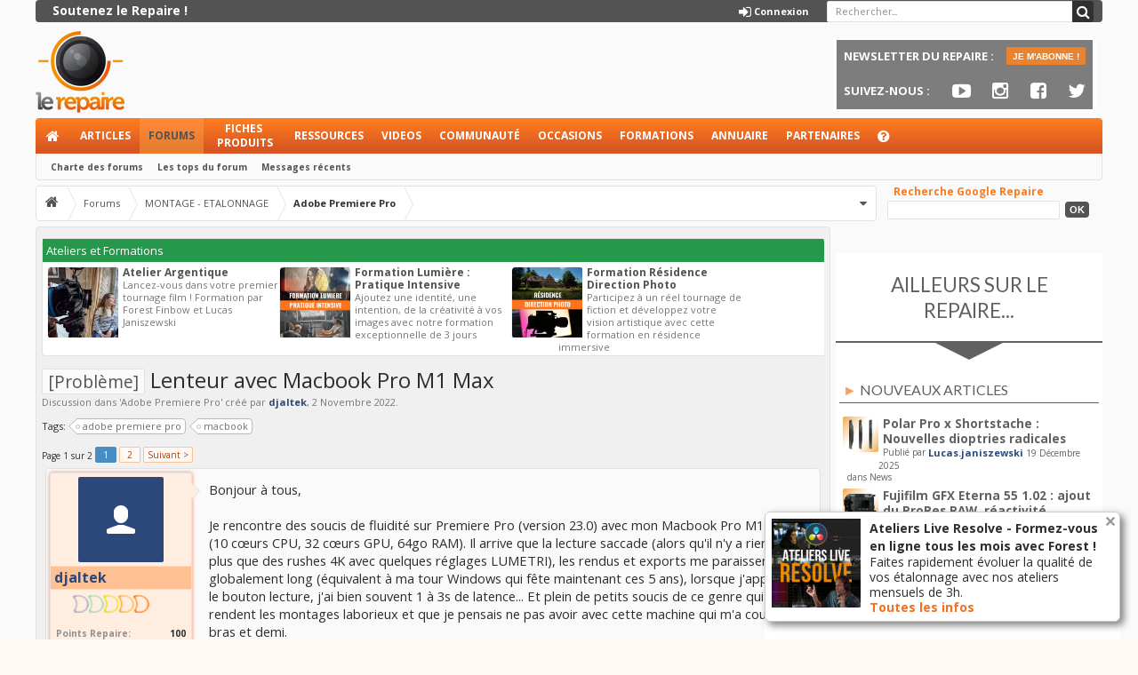

--- FILE ---
content_type: text/html; charset=UTF-8
request_url: https://www.repaire.net/forums/discussions/lenteur-avec-macbook-pro-m1-max.291116/
body_size: 50631
content:
<!DOCTYPE html>
<html id="XenForo" lang="fr-FR" dir="LTR" class="Public NoJs GalleryLazyLoader LoggedOut Sidebar RunDeferred Responsive hasCollapseNodes hasLoginModal hasTabLinks hasSidebarToggle uix_betaMode hasSearch navStyle_0 pageStyle_0 Temp_thread_view" xmlns:fb="https://www.facebook.com/2008/fbml">
<head>

	<meta charset="utf-8" />
	<meta http-equiv="X-UA-Compatible" content="IE=Edge,chrome=1" />
	
		<meta name="viewport" content="width=device-width, initial-scale=1" />
	
	
		<base href="https://www.repaire.net/forums/" />
		<script>
			var _b = document.getElementsByTagName('base')[0], _bH = "https://www.repaire.net/forums/";
			if (_b && _b.href != _bH) _b.href = _bH;
		</script>
	

	<title>Lenteur avec Macbook Pro M1 Max | Adobe Premiere Pro</title>
	
	<noscript><style>.JsOnly, .jsOnly { display: none !important; }</style></noscript>
	<link rel="stylesheet" href="css.php?css=xenforo,form,public&amp;style=3&amp;dir=LTR&amp;d=1758112564" />
	
	<link rel="stylesheet" href="css.php?css=StatsBar,XenFacil_Quote,andy_similarthreads,bb_code,bbm_buttons,dark_postrating,discussion_list,facebook,login_bar,message,message_user_info,moderator_bar,nat_public_css,notices,share_page,siropu_ads_manager_ad_type_keyword,thread_view,waindigo_thread_list_thumbnails,wf_default,xengallery_media_block,xengallery_tab_links,xfa_blogs_nav&amp;style=3&amp;dir=LTR&amp;d=1758112564" />


<link href="//maxcdn.bootstrapcdn.com/font-awesome/4.7.0/css/font-awesome.min.css" rel="stylesheet">

	
	<link rel="stylesheet" href="css.php?css=uix,EXTRA&amp;style=3&amp;dir=LTR&amp;d=1758112564" />

	
	<link href="//maxcdn.bootstrapcdn.com/font-awesome/4.7.0/css/font-awesome.min.css" rel="stylesheet">




	

	
	<script async src="https://www.googletagmanager.com/gtag/js?id=UA-123512-1"></script>
	<script>
		window.dataLayer = window.dataLayer || [];
		function gtag(){dataLayer.push(arguments);}
		gtag('js', new Date());
	
		gtag('config', 'UA-123512-1', {
			// <!-- slot: ga_config_start -->
			
			
		});
	</script>

	
	


	

	<!-- 
	&lt;a href=&quot;compte/upgrades&quot;&gt;
&lt;b&gt;&lt;span class=&quot;lien_premium&quot;&gt;Soutenez le Repaire !&lt;/span&gt;&lt;/b&gt;
&lt;/a&gt;			
			
	
				
	

	&lt;li class=&quot;navTab login PopupClosed&quot;&gt;
		&lt;label &gt;
			&lt;a href=&quot;login/&quot; class=&quot;navLink OverlayTrigger&quot;&gt;
				&lt;i class=&quot;uix_icon uix_icon-signIn&quot;&gt;&lt;/i&gt; 
				&lt;strong class=&quot;loginText&quot;&gt;Connexion&lt;/strong&gt;
			&lt;/a&gt;	
		&lt;/label&gt;
		
	&lt;/li&gt;
	

			
				
	

		&lt;li class=&quot;navTab uix_searchTab&quot;&gt;
		
			



&lt;div id=&quot;searchBar&quot; class=&quot;hasSearchButton&quot;&gt;
	
	&lt;i id=&quot;QuickSearchPlaceholder&quot; class=&quot;uix_icon uix_icon-search&quot; title=&quot;Rechercher&quot;&gt;&lt;/i&gt;
	&lt;fieldset id=&quot;QuickSearch&quot;&gt;
		&lt;form action=&quot;rechercher/search&quot; method=&quot;post&quot; class=&quot;formPopup&quot;&gt;
			
			&lt;div class=&quot;primaryControls&quot;&gt;
				&lt;!-- block: primaryControls --&gt;
				&lt;i class=&quot;uix_icon uix_icon-search&quot;&gt;&lt;/i&gt;
				&lt;input type=&quot;search&quot; name=&quot;keywords&quot; value=&quot;&quot; class=&quot;textCtrl&quot; placeholder=&quot;Rechercher...&quot; results=&quot;0&quot; title=&quot;Entrez votre recherche et appuyez sur entrer&quot; id=&quot;QuickSearchQuery&quot; /&gt;				
				&lt;!-- end block: primaryControls --&gt;
			&lt;/div&gt;
			
			&lt;div class=&quot;secondaryControls&quot;&gt;
			
				&lt;div class=&quot;controlsWrapper&quot;&gt;
				
					&lt;!-- block: secondaryControls --&gt;
					&lt;dl class=&quot;ctrlUnit&quot;&gt;
						&lt;dt&gt;&lt;/dt&gt;
						&lt;dd&gt;&lt;ul&gt;
							&lt;li&gt;&lt;label&gt;&lt;input type=&quot;checkbox&quot; name=&quot;title_only&quot; value=&quot;1&quot;
								id=&quot;search_bar_title_only&quot; class=&quot;AutoChecker&quot;
								data-uncheck=&quot;#search_bar_thread&quot; /&gt; Dans les titres uniquement&lt;/label&gt;&lt;/li&gt;
						&lt;/ul&gt;&lt;/dd&gt;
					&lt;/dl&gt;
				
					&lt;dl class=&quot;ctrlUnit&quot;&gt;
						&lt;dt&gt;&lt;label for=&quot;searchBar_users&quot;&gt;Par l&#039;auteur:&lt;/label&gt;&lt;/dt&gt;
						&lt;dd&gt;
							&lt;input type=&quot;text&quot; name=&quot;users&quot; value=&quot;&quot; class=&quot;textCtrl AutoComplete&quot; id=&quot;searchBar_users&quot; /&gt;
							&lt;p class=&quot;explain&quot;&gt;Séparer les noms avec une virgule.&lt;/p&gt;
						&lt;/dd&gt;
					&lt;/dl&gt;
				
					&lt;dl class=&quot;ctrlUnit&quot;&gt;
						&lt;dt&gt;&lt;label for=&quot;searchBar_date&quot;&gt;Plus récent que:&lt;/label&gt;&lt;/dt&gt;
						&lt;dd&gt;&lt;input type=&quot;date&quot; name=&quot;date&quot; value=&quot;&quot; class=&quot;textCtrl&quot; id=&quot;searchBar_date&quot; /&gt;&lt;/dd&gt;
					&lt;/dl&gt;
					
					
					&lt;dl class=&quot;ctrlUnit&quot;&gt;
						&lt;dt&gt;&lt;/dt&gt;
						&lt;dd&gt;&lt;ul&gt;
								
									&lt;li&gt;&lt;label title=&quot;Rechercher seulement Lenteur avec Macbook Pro M1 Max&quot;&gt;&lt;input type=&quot;checkbox&quot; name=&quot;type[post][thread_id]&quot; value=&quot;291116&quot;
	id=&quot;search_bar_thread&quot; class=&quot;AutoChecker&quot;
	data-uncheck=&quot;#search_bar_title_only, #search_bar_nodes&quot; /&gt; Rechercher dans cette discussion seulement&lt;/label&gt;&lt;/li&gt;
								
									&lt;li&gt;&lt;label title=&quot;Rechercher seulement Adobe Premiere Pro&quot;&gt;&lt;input type=&quot;checkbox&quot; name=&quot;nodes[]&quot; value=&quot;147&quot;
	id=&quot;search_bar_nodes&quot; class=&quot;Disabler AutoChecker&quot; checked=&quot;checked&quot;
	data-uncheck=&quot;#search_bar_thread&quot; /&gt; Rechercher dans ce forum seulement&lt;/label&gt;
	&lt;ul id=&quot;search_bar_nodes_Disabler&quot;&gt;
		&lt;li&gt;&lt;label&gt;&lt;input type=&quot;checkbox&quot; name=&quot;type[post][group_discussion]&quot; value=&quot;1&quot;
			id=&quot;search_bar_group_discussion&quot; class=&quot;AutoChecker&quot;
			data-uncheck=&quot;#search_bar_thread&quot; /&gt; Afficher les résultats comme des discussions&lt;/label&gt;&lt;/li&gt;
	&lt;/ul&gt;&lt;/li&gt;
								
						&lt;/ul&gt;&lt;/dd&gt;
					&lt;/dl&gt;
					
				&lt;/div&gt;
				&lt;!-- end block: secondaryControls --&gt;
				
				&lt;dl class=&quot;ctrlUnit submitUnit&quot;&gt;
					&lt;dt&gt;&lt;/dt&gt;
					&lt;dd&gt;
						&lt;input type=&quot;submit&quot; value=&quot;Rechercher&quot; class=&quot;button primary Tooltip&quot; title=&quot;Trouver maintenant&quot; /&gt;
						&lt;a href=&quot;rechercher/&quot; class=&quot;button moreOptions Tooltip&quot; title=&quot;Recherche avancée&quot;&gt;Plus...&lt;/a&gt;
						&lt;div class=&quot;Popup&quot; id=&quot;commonSearches&quot;&gt;
							&lt;a rel=&quot;Menu&quot; class=&quot;button NoPopupGadget Tooltip&quot; title=&quot;Recherches utiles&quot; data-tipclass=&quot;flipped&quot;&gt;&lt;span class=&quot;arrowWidget&quot;&gt;&lt;/span&gt;&lt;/a&gt;
							&lt;div class=&quot;Menu&quot;&gt;
								&lt;div class=&quot;primaryContent menuHeader&quot;&gt;
									&lt;h3&gt;Recherches utiles&lt;/h3&gt;
								&lt;/div&gt;
								&lt;ul class=&quot;secondaryContent blockLinksList&quot;&gt;
									&lt;!-- block: useful_searches --&gt;
									&lt;li&gt;&lt;a href=&quot;voir-nouveaux/messages?recent=1&quot; rel=&quot;nofollow&quot;&gt;Messages récents&lt;/a&gt;&lt;/li&gt;
									
									&lt;!-- end block: useful_searches --&gt;
								&lt;/ul&gt;
							&lt;/div&gt;
						&lt;/div&gt;
					&lt;/dd&gt;
				&lt;/dl&gt;
				
			&lt;/div&gt;
			
			&lt;input type=&quot;hidden&quot; name=&quot;_xfToken&quot; value=&quot;&quot; /&gt;
		&lt;/form&gt;		
	&lt;/fieldset&gt;
	

&lt;/div&gt;
		&lt;/li&gt;
	
				
	
 -->
	


<link href="styles/uix/uix/css/font-awesome.min.css" rel="stylesheet">


<link href='//fonts.googleapis.com/css?family=Open+Sans:400,700|Lato:400,700' rel='stylesheet' type='text/css'>

	<script src="js/jquery/jquery-1.11.0.min.js"></script>	
		
	<script src="js/xenforo/xenforo.js?_v=1d9a27a6"></script>
<script>
var samViewCountMethod = "view";
</script>
	<script src="js/Siropu/AM/display.js?_v=94"></script>
	<script src="js/XenFacil/xf_quote.js?_v=1d9a27a6"></script>
	<script src="js/dark/postrating.js?1440607193&amp;_v=1d9a27a6"></script>
	<script src="js/xengallery/min/media_slider.js?_v=19521352"></script>
	<script src="js/tagess/tagpreview.js?_v=1d9a27a6"></script>

<script src="js/bbm/zloader.js?_v=1d9a27a6"></script>


	


<script src="js/audentio/uix/modernizr.js?_v=1d9a27a6"></script>



<script>
	uix = {
		elm:{},
		fn:{},
		init: function(){
			if (uix.betaMode) {
				console.group('uix.%cinit()', 'color:#3498DB');
			}
			for(var x=0;x<uix.events.init.length;x++){
				uix.events.init[x]()
		  	}
		  	console.groupEnd('uix.%cinit()','color:#3498DB')
		},
	  	events: {init:[]},
	  	on: function(event, fn){
	  		if(event=='init'){
	  			uix.events.init.push(fn)
	  		}
	  	},
	  
		betaMode				: parseInt('1'),
	  
	  	version					: '1.4.5.1',
	  	jsHeadVersion				: '1.4.5.1',
	  
		globalPadding 				: parseInt('6px'),
		sidebarWidth				: parseInt('300px'),
		mainContainerMargin  	        	: '306px',
		maxResponsiveWideWidth   		: parseInt('900px'),
		maxResponsiveMediumWidth 		: parseInt('610px'),
		maxResponsiveNarrowWidth 		: parseInt('480px'),
		sidebarMaxResponsiveWidth		: parseInt('900px'),
		sidebarMaxResponsiveWidthStr		: '900px',
	  
		jumpToFixed_delayHide			: parseInt('1'),
	  
		stickyNavigation_minWidth 		: parseInt('0'),
		stickyNavigation_minHeight		: parseInt('0'),
		stickyNavigation_maxWidth 		: parseInt('0'),
		stickyNavigation_maxHeight		: parseInt('0'),
		stickySidebar 				: 0,
		sidebar_innerFloat			: 'right',
		stickyItems 				: {},
		stickyGlobalMinimumPosition		: parseInt('500px'),
		stickyGlobalScrollUp			: parseInt('0'),
		stickyDisableIOSThirdParty		: parseInt('1'),
		
		searchMinimalSize			: parseInt('0'),
		searchPosition				: parseInt('3'),
		
		nodeStyle				: parseInt('0'),
		
		enableStickyFooter 			: parseInt('1'),
		stickyFooterBottomOffset 		: parseInt('6px') * 2,
	  
	  	
			offCanvasSidebar			: 1,

			
				offCanvasSidebarVisitorTabs		: 1,
			
		
		
	  
		reinsertWelcomeBlock			: parseInt('0'),
	  
		collapsibleSidebar_phrase_close 	: '',
		collapsibleSidebar_phrase_open  	: '',
		sidebarCookieExpire			: '',
		canCollapseSidebar			: ''
	};
	
	if(uix.stickyNavigation_maxWidth == 0){uix.stickyNavigation_maxWidth = 999999}
	if(uix.stickyNavigation_maxHeight == 0){uix.stickyNavigation_maxHeight = 999999}
	
	
	
	
	
	
	
	$(document).ready(function(){
	
	//put jquery code here
	

	

});
	 
</script>

<script src="js/audentio/uix/functions.js?_v=1d9a27a6"></script>

<script>
	$(document).ready(function(){
		
		
		
		uix.initFunc();
	})
</script>

<script async src="https://pagead2.googlesyndication.com/pagead/js/adsbygoogle.js"></script>
<script>
  (adsbygoogle = window.adsbygoogle || []).push({
    google_ad_client: "ca-pub-8552571261617392",
    enable_page_level_ads: true
  });
</script>
<!-- Facebook Pixel Code -->
<script>
!function(f,b,e,v,n,t,s)
{if(f.fbq)return;n=f.fbq=function(){n.callMethod?
n.callMethod.apply(n,arguments):n.queue.push(arguments)};
if(!f._fbq)f._fbq=n;n.push=n;n.loaded=!0;n.version='2.0';
n.queue=[];t=b.createElement(e);t.async=!0;
t.src=v;s=b.getElementsByTagName(e)[0];
s.parentNode.insertBefore(t,s)}(window,document,'script',
'https://connect.facebook.net/en_US/fbevents.js');
 fbq('init', '568485840619053'); 
fbq('track', 'PageView');
</script>
<noscript>
 <img height="1" width="1" 
src="https://www.facebook.com/tr?id=568485840619053&ev=PageView
&noscript=1"/>
</noscript>
<!-- End Facebook Pixel Code -->
<script src="https://cdn.onesignal.com/sdks/OneSignalSDK.js" async=""></script>
<script>
  window.OneSignal = window.OneSignal || [];
  OneSignal.push(function() {
    OneSignal.init({
      appId: "44e6e437-def2-40ac-928e-4805dcbfb38b",
    });
  });
</script>
<script async src="https://securepubads.g.doubleclick.net/tag/js/gpt.js"></script>
<script>
  window.googletag = window.googletag || {cmd: []};
  googletag.cmd.push(function() {
    googletag.defineSlot('/67825627/forums_home_header', [[728, 200], [728, 90]], 'div-gpt-ad-1692174282723-0').addService(googletag.pubads());
    googletag.defineSlot('/67825627/forums_header_autres', [[728, 90], [728, 200]], 'div-gpt-ad-1692175337267-0').addService(googletag.pubads());
     googletag.defineSlot('/67825627/home_header', [[728, 90], [728, 200]], 'div-gpt-ad-1692175528425-0').addService(googletag.pubads());
     googletag.defineSlot('/67825627/sidebar_1', [[292, 30], [240, 400], [300, 75], [216, 54], [200, 200], [300, 600], [168, 42], [300, 1050], [300, 100], [300, 250], [216, 36], [250, 250], [250, 360], [234, 60], [180, 150], [200, 446], [220, 90], [300, 31], [240, 133], [300, 50]], 'div-gpt-ad-1692175919078-0').addService(googletag.pubads());
   googletag.defineSlot('/67825627/sidebar_2', [[216, 36], [300, 600], [234, 60], [300, 250], [200, 200], [200, 446], [220, 90], [250, 360], [240, 400], [240, 133], [300, 31], [300, 50], [292, 30], [300, 100], [216, 54], [300, 75], [250, 250], [300, 1050]], 'div-gpt-ad-1692175981395-0').addService(googletag.pubads());
   googletag.pubads().enableSingleRequest();
    googletag.pubads().collapseEmptyDivs();
    googletag.enableServices();
  });
</script>

	
	
		<link href="https://maxcdn.bootstrapcdn.com/font-awesome/4.3.0/css/font-awesome.min.css" rel="stylesheet">
	

	
	
	<link rel="apple-touch-icon" href="https://www.repaire.net/forums/styles/default/xenforo/logo.og.png" />
	
<link rel="alternate" type="application/rss+xml" title="Flux RSS pour Le Repaire" href="list/-/index.rss" />

	
	<link rel="next" href="discussions/lenteur-avec-macbook-pro-m1-max.291116/page-2" />
	<link rel="canonical" href="https://www.repaire.net/forums/discussions/lenteur-avec-macbook-pro-m1-max.291116/" />
	<meta name="description" content="Bonjour à tous,

Je rencontre des soucis de fluidité sur Premiere Pro (version 23.0) avec mon Macbook Pro M1 Max (10 cœurs CPU, 32 cœurs GPU, 64go..." />
  <meta property="og:site_name" content="Le Repaire" /><meta property="og:image" content="https://www.repaire.net/forums/styles/default/xenforo/avatars/avatar_s.png" \/>
  <meta property="og:image" content="https://www.repaire.net/forums/styles/uix/xenforo/avatars/avatar_m.png" />
  
   <meta property="og:type" content="article" />
  <meta property="og:url" content="https://www.repaire.net/forums/discussions/lenteur-avec-macbook-pro-m1-max.291116/" />
  <meta property="og:title" content="[Problème] - Lenteur avec Macbook Pro M1 Max" />
  <meta property="og:description" content="" />
  <meta property="fb:app_id" content="550214991786635" />
  









<!-- Google Tag Manager -->
<script>(function(w,d,s,l,i){w[l]=w[l]||[];w[l].push({'gtm.start':
new Date().getTime(),event:'gtm.js'});var f=d.getElementsByTagName(s)[0],
j=d.createElement(s),dl=l!='dataLayer'?'&l='+l:'';j.async=true;j.src=
'https://www.googletagmanager.com/gtm.js?id='+i+dl;f.parentNode.insertBefore(j,f);
})(window,document,'script','dataLayer','GTM-TDVTXZ');</script>
<!-- End Google Tag Manager -->


</head>

<body class="node147 node5 SelectQuotable thread-291116  ">


<!-- Google Tag Manager (noscript) -->
<noscript><iframe src="https://www.googletagmanager.com/ns.html?id=GTM-TDVTXZ"
height="0" width="0" style="display:none;visibility:hidden"></iframe></noscript>
<!-- End Google Tag Manager (noscript) -->

<!-- Go to www.addthis.com/dashboard to customize your tools -->
<script type="text/javascript" src="//s7.addthis.com/js/300/addthis_widget.js#pubid=ra-56213dc76faf2e50" async="async"></script>
<script>
  window.fbAsyncInit = function() {
    FB.init({
      appId      : '551447108330090',
      xfbml      : true,
      version    : 'v2.2'
    });
  };

  (function(d, s, id){
     var js, fjs = d.getElementsByTagName(s)[0];
     if (d.getElementById(id)) {return;}
     js = d.createElement(s); js.id = id;
     js.src = "//connect.facebook.net/en_US/sdk.js";
     fjs.parentNode.insertBefore(js, fjs);
   }(document, 'script', 'facebook-jssdk'));
</script>
	
	
	
		

<div id="loginBar">
	<div class="pageContent">
		<span class="helper"></span>
	</div>
	<div class="pageWidth">
		
		

		
	</div>
</div>
	
	
	
	
		<div id="uix_paneContainer" class="off-canvas-wrapper">
			
				<aside class="uix_sidePane left-off-canvas-content">
	
		<div class="uix_sidePane_content uix_offCanvasNavigation">
<ul>
	<!-- home -->
	
		<li class="navTab home"><a href="https://www.repaire.net" class="navLink">Accueil</a></li>
	
	
	
	<!-- extra tabs: home -->
	
	
		
			<li class="navTab nodetab371 ">
		
			<a href="https://www.repaire.net/forums/liens/articles.371/" class="navLink">Articles</a>
			<a href="https://www.repaire.net/forums/liens/articles.371/" class="SplitCtrl" rel="subMenu"></a>
			
			<div class="subMenu">
				<ul class="secondaryContent blockLinksList">
	

	
	

	





<li class="natMenuLevel0">
	
		<a href="liens/news.373/">News</a>
	
</li>


<li class="natMenuLevel0">
	
		<a href="liens/tests.374/">Tests</a>
	
</li>


<li class="natMenuLevel0">
	
		<a href="liens/tutos.375/">Tutos</a>
	
</li>


<li class="natMenuLevel0">
	
		<a href="liens/autres-articles.376/">Autres articles</a>
	
</li>


<li class="natMenuLevel0">
	
		<a href="liens/videos-repaire.377/">Vidéos Repaire</a>
	
</li>


<li class="natMenuLevel0">
	
		<a href="liens/infos-repaire.387/">Infos Repaire</a>
	
</li>


<li class="natMenuLevel0">
	
		<a href="liens/promos.390/">Promos</a>
	
</li>


<li class="natMenuLevel0">
	
		<a href="liens/creer-un-contenu.372/">Créer un contenu</a>
	
</li>





</ul>
			</div>
		</li>
		
	
	
	
	
	<!-- forums -->
	
		<li class="navTab forums selected">
		
			<a href="https://www.repaire.net/forums/" class="navLink">Forums</a>
			<a href="https://www.repaire.net/forums/" class="SplitCtrl" rel="subMenu"></a>
			
			<div class="subMenu">
				<ul class="blockLinksList">
				
					
					<li><a href="rechercher/?type=post">Recherche avancée forums</a></li>
					
					<li><a href="voir-nouveaux/messages" rel="nofollow">Messages récents</a></li>
				
				</ul>
			</div>
		</li>
	
	
	
	<!-- extra tabs: middle -->
	
	
		
			<li class="navTab nodetab304 ">
		
			<a href="https://www.repaire.net/forums/liens/fiches-produits.304/" class="navLink">Fiches produits</a>
			<a href="https://www.repaire.net/forums/liens/fiches-produits.304/" class="SplitCtrl" rel="subMenu"></a>
			
			<div class="subMenu">
				<ul class="secondaryContent blockLinksList">
	

	
	

	





<li class="natMenuLevel0">
	
		<a href="liens/cameras-appareils-photo.368/">Caméras &amp; Appareils photo</a>
	
</li>


<li class="natMenuLevel0">
	
		<a href="liens/logiciels.369/">Logiciels</a>
	
</li>


<li class="natMenuLevel0">
	
		<a href="liens/livres.370/">Livres</a>
	
</li>





</ul>
			</div>
		</li>
		
	
		
			<li class="navTab nodetab366 ">
		
			<a href="https://www.repaire.net/forums/liens/ressources.366/" class="navLink">Ressources</a>
			<a href="https://www.repaire.net/forums/liens/ressources.366/" class="SplitCtrl" rel="subMenu"></a>
			
			<div class="subMenu">
				<ul class="secondaryContent blockLinksList">
	

	
	

	





<li class="natMenuLevel0">
	
		<a href="liens/rushes-natifs.367/">Rushes natifs</a>
	
</li>


<li class="natMenuLevel0">
	
		<a href="liens/presets.378/">Presets</a>
	
</li>


<li class="natMenuLevel0">
	
		<a href="liens/manuels-utilisateurs.379/">Manuels utilisateurs</a>
	
</li>





</ul>
			</div>
		</li>
		
	
		
			<li class="navTab xengallery ">
		
			<a href="https://www.repaire.net/forums/videos/" class="navLink">Videos</a>
			<a href="https://www.repaire.net/forums/videos/" class="SplitCtrl" rel="subMenu"></a>
			
			<div class="subMenu">
				

<ul class="secondaryContent blockLinksList xengallery">
	<li><a href="rechercher/?type=xengallery_media">Chercher une vidéo</a></li>
	
	
		
		
	
	<li><a href="voir-nouveaux/media">Nouvelles vidéos et photos</a></li>
</ul>
			</div>
		</li>
		
	
		
			<li class="navTab xfa-blogs ">
		
			<a href="accueil-blogs/" class="navLink">Blogs</a>
			<a href="accueil-blogs/" class="SplitCtrl" rel="subMenu"></a>
			
			<div class="subMenu">
				<ul class="secondaryContent blockLinksList">
	<li><a href="accueil-blogs/">Derniers billets</a></li>
	<li><a href="blogs-liste/">Liste des blogs</a></li>	
	
	<li class="google-repaire-nav">Moteur Google-Repaire             

                        <form action="https://www.google.com/cse" id="cse-search-box">
 <div class="google-repaire-nav">
   <input type="hidden" name="cx" value="003606158304445233737:ix3030n-wly" />
   <input type="hidden" name="ie" value="UTF-8" />
   <input type="text" name="q" size="35" />
   <input type="submit" name="sa" value="Rechercher" />
 </div>
</form></li>
</ul>
			</div>
		</li>
		
	
		
			<li class="navTab postRatings ">
		
			<a href="post-ratings/" class="navLink">Appréciations de messages</a>
			<a href="post-ratings/" class="SplitCtrl" rel="subMenu"></a>
			
			<div class="subMenu">
				<ul class="secondaryContent blockLinksList">				
	<li><a href="post-ratings/">Top Receivers</a></li>
	<li><a href="post-ratings/?type=given">Top Givers</a></li>
</ul>
			</div>
		</li>
		
	
	
	
	
	<!-- members -->
	
		<li class="navTab members ">
		
			<a href="https://www.repaire.net/forums/repairenautes/" class="navLink">Repairenautes</a>
			<a href="https://www.repaire.net/forums/repairenautes/" class="SplitCtrl" rel="subMenu"></a>
			
			<div class="subMenu">
				<ul class="blockLinksList">
				
					<li><a href="repairenautes/">Repairenautes remarquables</a></li>
					
					<li><a href="en-ligne/">Visiteurs actuels</a></li>
					<li><a href="flux-actualites/">Activité récente</a></li>
				
				</ul>
			</div>
		</li>
					
	
	<!-- extra tabs: end -->
	
	
		
			<li class="navTab nodetab306 ">
		
			<a href="https://www.repaire.net/forums/liens/occasions.306/" class="navLink">Occasions</a>
			<a href="https://www.repaire.net/forums/liens/occasions.306/" class="SplitCtrl" rel="subMenu"></a>
			
			<div class="subMenu">
				<ul class="secondaryContent blockLinksList">
	

	
	

	





<li class="natMenuLevel0">
	
		<a href="liens/deposer-une-annonce.314/">Déposer une annonce</a>
	
</li>


<li class="natMenuLevel0">
	
		<a href="liens/mode-demploi.315/">Mode d&#039;emploi</a>
	
</li>


<li class="natMenuLevel0">
	
		<a href="liens/mes-annonces-occasions.316/">Mes annonces occasions</a>
	
</li>


<li class="natMenuLevel0">
	
		<a href="liens/mes-alertes-occasions.348/">Mes alertes occasions</a>
	
</li>


<li class="natMenuLevel0">
	
		<a href="liens/rechercher-une-annonce.317/">Rechercher une annonce</a>
	
</li>


<li class="natMenuLevel0">
	
		<a href="liens/categories.318/">Catégories :</a>
	
</li>


<li class="natMenuLevel0">
	
		<a href="liens/appareils-prise-de-vues.319/">Appareils prise de vues</a>
	
</li>


<li class="natMenuLevel0">
	
		<a href="liens/accessoires-tournage.320/">Accessoires tournage</a>
	
</li>


<li class="natMenuLevel0">
	
		<a href="liens/post-production.321/">Post-production</a>
	
</li>


<li class="natMenuLevel0">
	
		<a href="liens/lumiere-et-son.322/">Lumière et son</a>
	
</li>





</ul>
			</div>
		</li>
		
	
		
			<li class="navTab nodetab335 ">
				<a href="https://www.repaire.net/forums/liens/locations.335/" class="navLink">Locations</a>
			</li>
		
	
		
			<li class="navTab nodetab359 ">
				<a href="https://www.repaire.net/forums/liens/formations.359/" class="navLink">Formations</a>
			</li>
		
	
		
			<li class="navTab nodetab305 ">
		
			<a href="https://www.repaire.net/forums/liens/annuaire.305/" class="navLink">Annuaire</a>
			<a href="https://www.repaire.net/forums/liens/annuaire.305/" class="SplitCtrl" rel="subMenu"></a>
			
			<div class="subMenu">
				<ul class="secondaryContent blockLinksList">
	

	
	

	





<li class="natMenuLevel0">
	
		<a href="liens/festival.307/">Festival</a>
	
</li>


<li class="natMenuLevel0">
	
		<a href="liens/vendeurs-de-materiel-audiovisuel.308/">Vendeurs de matériel audiovisuel</a>
	
</li>


<li class="natMenuLevel0">
	
		<a href="liens/loueurs-dequipements.309/">Loueurs d&#039;équipements</a>
	
</li>


<li class="natMenuLevel0">
	
		<a href="liens/prestataires-specialises.310/">Prestataires spécialisés</a>
	
</li>


<li class="natMenuLevel0">
	
		<a href="liens/banque-de-donnees-audiovisuelles.311/">Banque de données audiovisuelles</a>
	
</li>


<li class="natMenuLevel0">
	
		<a href="liens/ecoles-audiovisuelles.312/">Ecoles audiovisuelles</a>
	
</li>


<li class="natMenuLevel0">
	
		<a href="liens/organismes-de-formation.313/">Organismes de formation</a>
	
</li>





</ul>
			</div>
		</li>
		
	
		
			<li class="navTab nodetab381 ">
				<a href="https://www.repaire.net/forums/liens/partenaires.381/" class="navLink">Partenaires</a>
			</li>
		
	
		
			<li class="navTab nodetab323 ">
				<a href="https://www.repaire.net/forums/liens/aide.323/" class="navLink">Aide</a>
			</li>
		
	
	
	
			

</ul>
</div>
	
</aside>
			
			
				<aside class="uix_sidePane right-off-canvas-content">
	
		<script>
	var uix_offCanvasCurrentTab = 'uix_offCanvasVisitorMenu';
	var uix_offCanvasVisitorConvoLoad = true;
	var uix_offCanvasVisitorAlertLoad = true;
	function uix_offCanvasVisitorTab(ele, id) {
		jQuery('#uix_offcanvasVisitorTabs .navTab').removeClass('selected');
		jQuery('.uix_sidePane_content.uix_offCanvasVisitorTabs ul').removeClass('activeTab').removeClass('leftTab').removeClass('rightTab');
		
		jQuery(ele).parent().addClass('selected');
		jQuery('#' + id).addClass('activeTab');
		if (id == 'uix_offCanvasVisitorMenu') {
			if (uix_offCanvasCurrentTab == 'uix_offCanvasVisitorAlert') {
				jQuery('#uix_offCanvasVisitorConvo').css('opacity', 0)
				window.setTimeout(function(){jQuery('#uix_offCanvasVisitorConvo').css('opacity', 1);}, 300);
			}
			jQuery('#uix_offCanvasVisitorConvo').addClass('rightTab');
			jQuery('#uix_offCanvasVisitorAlert').addClass('rightTab');
		} else if (id == 'uix_offCanvasVisitorConvo') {
			if (uix_offCanvasVisitorConvoLoad){
				uix_offCanvasVisitorConvoLoad = false;
				$('#uix_offCanvasVisitorConvo .listPlaceholder').load('messages-prives/popup #content .secondaryContent li:lt(5)');
			}
			jQuery('#uix_offCanvasVisitorMenu').addClass('leftTab');
			jQuery('#uix_offCanvasVisitorAlert').addClass('rightTab');
			
			XenForo.balloonCounterUpdate($('#VisitorExtraMenu_Counter'), 0);
			XenForo.balloonCounterUpdate($('#uix_VisitorExtraMenu_Counter'), 0);
			XenForo.balloonCounterUpdate($('#ConversationsMenu_Counter'), 0);
			uix.fn.syncBaloon($('#ConversationsMenu_Counter'), $('#uix_ConversationsMenu_Counter'));
		} else if (id == 'uix_offCanvasVisitorAlert') {
			if (uix_offCanvasVisitorAlertLoad){
				uix_offCanvasVisitorAlertLoad = false;
				$('#uix_offCanvasVisitorAlert .listPlaceholder').load('compte/alerts-popup #content .secondaryContent li:lt(5)');
			}
			
			if (uix_offCanvasCurrentTab == 'uix_offCanvasVisitorMenu') {
				jQuery('#uix_offCanvasVisitorConvo').css('opacity', 0)
				window.setTimeout(function(){jQuery('#uix_offCanvasVisitorConvo').css('opacity', 1);}, 300);
			}
			jQuery('#uix_offCanvasVisitorConvo').addClass('leftTab');
			jQuery('#uix_offCanvasVisitorMenu').addClass('leftTab');
			
			XenForo.balloonCounterUpdate($('#VisitorExtraMenu_Counter'), 0);
			XenForo.balloonCounterUpdate($('#uix_VisitorExtraMenu_Counter'), 0);
			XenForo.balloonCounterUpdate($('#AlertsMenu_Counter'), 0);
			uix.fn.syncBaloon($('#AlertsMenu_Counter'), $('#uix_AlertsMenu_Counter'));
		}
		
		uix_offCanvasCurrentTab = id;
	}	
</script>

<div class="uix_sidePane_content uix_offCanvasVisitorTabs">
	<ul id="uix_offcanvasVisitorTabs" class="uix_offcanvasTabs">
		<li class="navTab selected"><a class="navLink" onclick="uix_offCanvasVisitorTab(this, 'uix_offCanvasVisitorMenu')"></a></li>
		<li class="navTab">
			<a onclick="uix_offCanvasVisitorTab(this, 'uix_offCanvasVisitorConvo')" class="navLink">
				<i class="uix_icon uix_icon-inbox"></i>
				<strong class="itemCount Zero" id="uix_ConversationsMenu_Counter" data-text="Vous avez %d nouvelle(s) conversation(s) non lue(s).">
					<span class="Total">0</span>
				</strong>
			</a>
		</li>
		<li class="navTab">
			<a onclick="uix_offCanvasVisitorTab(this, 'uix_offCanvasVisitorAlert')" class="navLink">
				<i class="uix_icon uix_icon-alerts"></i>
				<strong class="itemCount Zero" id="uix_AlertsMenu_Counter" data-text="Vous avez %d nouvelle(s) notification(s).">
					<span class="Total">0</span>
				</strong>
			</a>
		</li>
	</ul>
	
	<ul class="activeTab" id="uix_offCanvasVisitorMenu">
	
		<li class="navTab full">
		<div class="primaryContent menuHeader">
			<a class="avatar Av0m NoOverlay plainImage" title="Voir votre profil Repaire" data-avatarhtml="true"><span class="img m" style="background-image: url('styles/uix/xenforo/avatars/avatar_m.png')"></span></a>
				
			<h3><a href="repairenautes/0/" class="concealed" title="Voir votre profil Repaire"></a></h3>
				
			<div class="muted">Guest</div>	
			
		</div>
		</li>
		
		
		
		<li class="fl navTab"><a class="navLink" href="repairenautes/0/">Voir votre profil Repaire</a></li>
		
		
			
			
			<li class="navTab"><a class="navLink" href="compte/contact-details">Options de contact</a></li>
			<li class="navTab"><a class="navLink" href="compte/options-confidentialite">Options de confidentialité</a></li>
			<li class="navTab"><a class="navLink" href="compte/preferences" class="OverlayTrigger">Options générales</a></li>
			<li class="navTab"><a class="navLink" href="compte/preferences-notifications">Options de notifications</a></li>
			
			<li class="navTab"><a class="navLink" href="compte/comptes-externes">Comptes externes</a></li>
			<li class="navTab"><a class="navLink" href="compte/securite">Mot de passe</a></li>
		
			
		
			<li class="navTab"><a class="navLink" href="compte/votre-flux-actualites">Activité de mes contacts</a></li>
			
			<li class="navTab"><a class="navLink" href="compte/recommandations-recues">Recommandations reçues</a></li>
			<li class="navTab"><a class="navLink" href="rechercher/member?user_id=0">Tous mes contenus</a></li>
			<li class="navTab"><a class="navLink" href="compte/personnes-que-je-suis">Repairenautes que je suis</a></li>
			<li class="navTab"><a class="navLink" href="compte/personnes-ignore">Repairenautes que j'ignore</a></li>
			<li class="navTab"><a class="navLink" href="compte/upgrades">Account Upgrades</a></li>
		
		
			<li class="navTab"><a href="deconnexion/" class="LogOut navLink">Déconnexion</a></li>
		
			<li class="navTab full">				
				<form action="compte/toggle-visibility" method="post" class="AutoValidator visibilityForm navLink">
					<label><input type="checkbox" name="visible" value="1" class="SubmitOnChange"  checked="checked" />
						Afficher en ligne</label>
					<input type="hidden" name="_xfToken" value="" />
				</form>
			</li>
	
	</ul>
	
	<ul id="uix_offCanvasVisitorConvo" class="rightTab">
		<div class="menuHeader primaryContent">
			<h3>
				<span class="Progress InProgress"></span>
				<a href="messages-prives/" class="concealed">Messages privés</a>
			</h3>						
		</div>
				
		<div class="listPlaceholder"></div>
				
		
		<li class="navTab"><a class="navLink" href="messages-prives/">Afficher l'ensemble...</a></li>

	</ul>
	
	<ul id="uix_offCanvasVisitorAlert" class="rightTab">
		<div class="menuHeader primaryContent">
			<h3>
				<span class="Progress InProgress"></span>
				<a href="compte/alerts" class="concealed">Notifications</a>
			</h3>
		</div>
				
		<div class="listPlaceholder"></div>
				
		<li class="navTab"><a href="compte/preferences-notifications" class="floatLink navLink">Options de notifications</a></li>
		<li class="navTab"><a class="navLink" href="compte/alerts">Afficher l'ensemble...</a></li>
	</ul>
</div>
	
</aside>
			
			<div class="inner-wrapper">
				
				<a href="#" class="exit-off-canvas"></a>
		
	
	

	<div class="uix_wrapperFix" style="height: 1px; margin-bottom: -1px;"></div>
		<div id="uix_wrapper">

<div id="headerMover">
	<div id="headerProxy"></div>
<header>
	


<div id="header">
	





	<div id="userBar" class="">



	
	<div class="pageWidth">
	
		
		<div class="pageContent">
		
			<div class="navTabs">
		
			
		
				
		
					
					<ul class="left moderatorTabs">
					
						
						<a href="compte/upgrades">
<b><span class="lien_premium">Soutenez le Repaire !</span></b>
</a>
						
						
						
						
						
						
		
					</ul>
					
					
					
					
						
							<ul class="visitorTabs right uix_offCanvasVisitorTabs">
						
						
						
						
							
							
							
								
							
							
							
								

	<li class="navTab login PopupClosed">
		<label >
			<a href="login/" class="navLink OverlayTrigger">
				<i class="uix_icon uix_icon-signIn"></i> 
				<strong class="loginText">Connexion</strong>
			</a>	
		</label>
		
	</li>
	


							
							
							
							
							
								

		<li class="navTab uix_searchTab">
		
			



<div id="searchBar" class="hasSearchButton">
	
	<i id="QuickSearchPlaceholder" class="uix_icon uix_icon-search" title="Rechercher"></i>
	<fieldset id="QuickSearch">
		<form action="rechercher/search" method="post" class="formPopup">
			
			<div class="primaryControls">
				<!-- block: primaryControls -->
				<i class="uix_icon uix_icon-search"></i>
				<input type="search" name="keywords" value="" class="textCtrl" placeholder="Rechercher..." results="0" title="Entrez votre recherche et appuyez sur entrer" id="QuickSearchQuery" />				
				<!-- end block: primaryControls -->
			</div>
			
			<div class="secondaryControls">
			
				<div class="controlsWrapper">
				
					<!-- block: secondaryControls -->
					<dl class="ctrlUnit">
						<dt></dt>
						<dd><ul>
							<li><label><input type="checkbox" name="title_only" value="1"
								id="search_bar_title_only" class="AutoChecker"
								data-uncheck="#search_bar_thread" /> Dans les titres uniquement</label></li>
						</ul></dd>
					</dl>
				
					<dl class="ctrlUnit">
						<dt><label for="searchBar_users">Par l'auteur:</label></dt>
						<dd>
							<input type="text" name="users" value="" class="textCtrl AutoComplete" id="searchBar_users" />
							<p class="explain">Séparer les noms avec une virgule.</p>
						</dd>
					</dl>
				
					<dl class="ctrlUnit">
						<dt><label for="searchBar_date">Plus récent que:</label></dt>
						<dd><input type="date" name="date" value="" class="textCtrl" id="searchBar_date" /></dd>
					</dl>
					
					
					<dl class="ctrlUnit">
						<dt></dt>
						<dd><ul>
								
									<li><label title="Rechercher seulement Lenteur avec Macbook Pro M1 Max"><input type="checkbox" name="type[post][thread_id]" value="291116"
	id="search_bar_thread" class="AutoChecker"
	data-uncheck="#search_bar_title_only, #search_bar_nodes" /> Rechercher dans cette discussion seulement</label></li>
								
									<li><label title="Rechercher seulement Adobe Premiere Pro"><input type="checkbox" name="nodes[]" value="147"
	id="search_bar_nodes" class="Disabler AutoChecker" checked="checked"
	data-uncheck="#search_bar_thread" /> Rechercher dans ce forum seulement</label>
	<ul id="search_bar_nodes_Disabler">
		<li><label><input type="checkbox" name="type[post][group_discussion]" value="1"
			id="search_bar_group_discussion" class="AutoChecker"
			data-uncheck="#search_bar_thread" /> Afficher les résultats comme des discussions</label></li>
	</ul></li>
								
						</ul></dd>
					</dl>
					
				</div>
				<!-- end block: secondaryControls -->
				
				<dl class="ctrlUnit submitUnit">
					<dt></dt>
					<dd>
						<input type="submit" value="Rechercher" class="button primary Tooltip" title="Trouver maintenant" />
						<a href="rechercher/" class="button moreOptions Tooltip" title="Recherche avancée">Plus...</a>
						<div class="Popup" id="commonSearches">
							<a rel="Menu" class="button NoPopupGadget Tooltip" title="Recherches utiles" data-tipclass="flipped"><span class="arrowWidget"></span></a>
							<div class="Menu">
								<div class="primaryContent menuHeader">
									<h3>Recherches utiles</h3>
								</div>
								<ul class="secondaryContent blockLinksList">
									<!-- block: useful_searches -->
									<li><a href="voir-nouveaux/messages?recent=1" rel="nofollow">Messages récents</a></li>
									
									<!-- end block: useful_searches -->
								</ul>
							</div>
						</div>
					</dd>
				</dl>
				
			</div>
			
			<input type="hidden" name="_xfToken" value="" />
		</form>		
	</fieldset>
	

</div>
		</li>
	

							
							
							
							
						
						
						</ul>
						
					
					
					
						<div id="uix_searchMinimal" class="navLink">
	<form action="index.php?search/search" method="post">
		<i id="uix_searchMinimalClose" class="fa fa-times navLink"  title="Close"></i>
		<i id="uix_searchMinimalOptions" class="fa fa-cog navLink" title="Options"></i>
		<div id="uix_searchMinimalInput" >
			<input type="search" name="keywords" value="" placeholder="Search..." results="0" title="Enter your search and hit enter" />
		</div>
		<input type="hidden" name="_xfToken" value="" />
	</form>
</div>
						
					
					
				
				
			
			</div>

			<span class="helper"></span>
		</div>
	</div>
</div>



	
	
	
		<div id="logoBlock">

	
	<div class="pageWidth">
		
		
		<div class="pageContent">
		
		
			
		
		<div id="logo"><a href="https://www.repaire.net">
			<span></span>
			<img src="styles/uix/uix/logo.png" alt="Le Repaire" />
			
		</a></div>
		
		
		
		
		
			
			
			
			
	
		<div class="funbox">
		<div class="funboxWrapper">
		
		
			
				
					<!-- Revive Adserver Asynchronous JS Tag - Generated with Revive Adserver v4.1.4 -->
<ins data-revive-zoneid="59" data-revive-ct0="INSERT_ENCODED_CLICKURL_HERE" data-revive-id="1b70c74112a3925e8b6679923a1a5a61"></ins>
<script async src="//www.repaire.net/contenus/www/delivery/asyncjs.php"></script>
				
			
		
		
		</div>
		</div>
		
	


			
		
		
		
		


	
	




	
	<div class="section sectionMain widget-group-newsletter-desktop widget-container">
		
			<div class=" widget WidgetFramework_WidgetRenderer_Html non-sidebar-widget" id="widget-447">
				
					<h3>
						
							Module inscription newsletter haut de page forums
						
					</h3>
					<div class="subscribe_newsletter">
<h4>Newsletter du Repaire :</h4>
<button>
<a href="http://bit.ly/2LOdoEE">JE M'ABONNE !</a>
</button>
</div>
<div class="subscribe_social">
<h4>Suivez-nous  :</h4>

<a class="social_fbtwi" href="https://www.youtube.com/channel/UChHQTSUKid-ZxfH98UKmEcQ"><i class="fa fa-youtube-play"></i></a>
<a class="social_fbtwi" href="https://www.instagram.com/le_repaire/?hl=fr"><i class="fa fa-instagram"></i></a>
<a class="social_fbtwi" href="https://www.facebook.com/repairevideo/"><i class="fa fa-facebook-square"></i></a>
<a class="social_fbtwi" href="https://twitter.com/RepaireVideo"><i class="fa fa-twitter" style="color:white"></i></a>

</div>
				
			</div>
		
	</div>

		<span class="helper"></span>
		</div>
	</div>	
</div>
	
	
	

<div id="navigation" class=" ">
	<div class="uix_navigationWrapper">
	
	<div class="pageWidth">
	
		<div class="pageContent">
			<nav>
				<div class="navTabs">
					
						
						<ul class="publicTabs left">

						
						
						<!-- home -->
						
							<li class="navTab home PopupClosed"><a href="https://www.repaire.net" class="navLink">Accueil</a></li>
						
							
							
							<!-- extra tabs: home -->
							
							
								
									<li class="navTab nodetab371 Popup PopupControl PopupClosed">
								
									<a href="https://www.repaire.net/forums/liens/articles.371/" class="navLink NoPopupGadget" rel="Menu">Articles</a>
									<a href="https://www.repaire.net/forums/liens/articles.371/" class="SplitCtrl" rel="Menu"></a>
									
									<div class="Menu JsOnly tabMenu nodetab371TabLinks">
										<div class="primaryContent menuHeader">
											<h3>Articles</h3>
											<div class="muted">Liens rapides</div>
										</div>
										<ul class="secondaryContent blockLinksList">
	

	
	

	





<li class="natMenuLevel0">
	
		<a href="liens/news.373/">News</a>
	
</li>


<li class="natMenuLevel0">
	
		<a href="liens/tests.374/">Tests</a>
	
</li>


<li class="natMenuLevel0">
	
		<a href="liens/tutos.375/">Tutos</a>
	
</li>


<li class="natMenuLevel0">
	
		<a href="liens/autres-articles.376/">Autres articles</a>
	
</li>


<li class="natMenuLevel0">
	
		<a href="liens/videos-repaire.377/">Vidéos Repaire</a>
	
</li>


<li class="natMenuLevel0">
	
		<a href="liens/infos-repaire.387/">Infos Repaire</a>
	
</li>


<li class="natMenuLevel0">
	
		<a href="liens/promos.390/">Promos</a>
	
</li>


<li class="natMenuLevel0">
	
		<a href="liens/creer-un-contenu.372/">Créer un contenu</a>
	
</li>





</ul>
									</div>
								</li>
								
							
							
							
							
							
							
							
						
								<!-- extra tabs: left -->

							
							










							
<!-- forums -->
							
								<li class="navTab forums selected">
								
									<a href="https://www.repaire.net/forums/" class="navLink NoPopupGadget" rel="Menu">Forums</a>
									<a href="https://www.repaire.net/forums/" class="SplitCtrl" rel="Menu"></a>
									
									<div class="tabLinks forumsTabLinks">
										<div class="primaryContent menuHeader">
											<h3>Forums</h3>
											<div class="muted">Liens rapides</div>
										</div>
										<ul class="secondaryContent blockLinksList">
										<li><a href="discussions/la-charte-des-forums-du-repaire.3/">Charte des forums</a></li>
										
											
											
											<li><a href="/forums/widget-pages/tops-discussions/">Les tops du forum</a></li>
										

											<li><a href="voir-nouveaux/messages" rel="nofollow">Messages récents</a></li>
											
											
										
										</ul>
									</div>
								</li>
							
							
								<!-- extra tabs: middle -->

							
							


								
									<li class="navTab nodetab304 Popup PopupControl PopupClosed">
								
									<a href="https://www.repaire.net/forums/liens/fiches-produits.304/" class="navLink NoPopupGadget" rel="Menu">Fiches produits</a>
									<a href="https://www.repaire.net/forums/liens/fiches-produits.304/" class="SplitCtrl" rel="Menu"></a>
									
									<div class="Menu JsOnly tabMenu nodetab304TabLinks">
										<div class="primaryContent menuHeader">
											<h3>Fiches produits</h3>
											<div class="muted">Liens rapides</div>
										</div>
										<ul class="secondaryContent blockLinksList">
	

	
	

	





<li class="natMenuLevel0">
	
		<a href="liens/cameras-appareils-photo.368/">Caméras &amp; Appareils photo</a>
	
</li>


<li class="natMenuLevel0">
	
		<a href="liens/logiciels.369/">Logiciels</a>
	
</li>


<li class="natMenuLevel0">
	
		<a href="liens/livres.370/">Livres</a>
	
</li>





</ul>
									</div>
								</li>
								
							




								
									<li class="navTab nodetab366 Popup PopupControl PopupClosed">
								
									<a href="https://www.repaire.net/forums/liens/ressources.366/" class="navLink NoPopupGadget" rel="Menu">Ressources</a>
									<a href="https://www.repaire.net/forums/liens/ressources.366/" class="SplitCtrl" rel="Menu"></a>
									
									<div class="Menu JsOnly tabMenu nodetab366TabLinks">
										<div class="primaryContent menuHeader">
											<h3>Ressources</h3>
											<div class="muted">Liens rapides</div>
										</div>
										<ul class="secondaryContent blockLinksList">
	

	
	

	





<li class="natMenuLevel0">
	
		<a href="liens/rushes-natifs.367/">Rushes natifs</a>
	
</li>


<li class="natMenuLevel0">
	
		<a href="liens/presets.378/">Presets</a>
	
</li>


<li class="natMenuLevel0">
	
		<a href="liens/manuels-utilisateurs.379/">Manuels utilisateurs</a>
	
</li>





</ul>
									</div>
								</li>
								
							




								
									<li class="navTab xengallery Popup PopupControl PopupClosed">
								
									<a href="https://www.repaire.net/forums/videos/" class="navLink NoPopupGadget" rel="Menu">Videos</a>
									<a href="https://www.repaire.net/forums/videos/" class="SplitCtrl" rel="Menu"></a>
									
									<div class="Menu JsOnly tabMenu xengalleryTabLinks">
										<div class="primaryContent menuHeader">
											<h3>Videos</h3>
											<div class="muted">Liens rapides</div>
										</div>
										

<ul class="secondaryContent blockLinksList xengallery">
	<li><a href="rechercher/?type=xengallery_media">Chercher une vidéo</a></li>
	
	
		
		
	
	<li><a href="voir-nouveaux/media">Nouvelles vidéos et photos</a></li>
</ul>
									</div>
								</li>
								
							




								
									<li class="navTab xfa-blogs Popup PopupControl PopupClosed">
								
									<a href="accueil-blogs/" class="navLink NoPopupGadget" rel="Menu">Blogs</a>
									<a href="accueil-blogs/" class="SplitCtrl" rel="Menu"></a>
									
									<div class="Menu JsOnly tabMenu xfa-blogsTabLinks">
										<div class="primaryContent menuHeader">
											<h3>Blogs</h3>
											<div class="muted">Liens rapides</div>
										</div>
										<ul class="secondaryContent blockLinksList">
	<li><a href="accueil-blogs/">Derniers billets</a></li>
	<li><a href="blogs-liste/">Liste des blogs</a></li>	
	
	<li class="google-repaire-nav">Moteur Google-Repaire             

                        <form action="https://www.google.com/cse" id="cse-search-box">
 <div class="google-repaire-nav">
   <input type="hidden" name="cx" value="003606158304445233737:ix3030n-wly" />
   <input type="hidden" name="ie" value="UTF-8" />
   <input type="text" name="q" size="35" />
   <input type="submit" name="sa" value="Rechercher" />
 </div>
</form></li>
</ul>
									</div>
								</li>
								
							




								
									<li class="navTab postRatings Popup PopupControl PopupClosed">
								
									<a href="post-ratings/" class="navLink NoPopupGadget" rel="Menu">Appréciations de messages</a>
									<a href="post-ratings/" class="SplitCtrl" rel="Menu"></a>
									
									<div class="Menu JsOnly tabMenu postRatingsTabLinks">
										<div class="primaryContent menuHeader">
											<h3>Appréciations de messages</h3>
											<div class="muted">Liens rapides</div>
										</div>
										<ul class="secondaryContent blockLinksList">				
	<li><a href="post-ratings/">Top Receivers</a></li>
	<li><a href="post-ratings/?type=given">Top Givers</a></li>
</ul>
									</div>
								</li>
								
							


							
							
							<!-- members -->
							
								<li class="navTab members Popup PopupControl PopupClosed">
								
									<a href="flux-actualites/" class="navLink NoPopupGadget" rel="Menu">Communaut&eacute;</a>
									<a href="flux-actualites/" class="SplitCtrl" rel="Menu"></a>
									
									<div class="Menu JsOnly tabMenu membersTabLinks">
										<div class="primaryContent menuHeader">
											<h3>Repairenautes</h3>
											<div class="muted">Liens rapides</div>
										</div>
										<ul class="secondaryContent blockLinksList">
										
											<li><a href="repairenautes/">Repairenautes remarquables</a></li>
											<li><a href="widget-pages/chercher-un-repairenaute/">Chercher un Repairenaute</a></li>
											
											<li><a href="voir-nouveaux/message-profils">Nouveaux statuts</a></li>
											<li><a href="/forums/accueil-blogs">Blogs des Repairenautes</a></li>
											<li><a href="/forums/articles/categories/avantages-repaire.22/">Avantages Repaire</a></li>
										
										

<li><a href="carte-des-repairenautes/">Carte des Repairenautes</a></li>

										</ul>
									</div>
								</li>
											
							
						
							
							<!-- extra tabs: end -->
							
							
								
									<li class="navTab nodetab306 Popup PopupControl PopupClosed">
								
									<a href="https://www.repaire.net/forums/liens/occasions.306/" class="navLink NoPopupGadget" rel="Menu">Occasions</a>
									<a href="https://www.repaire.net/forums/liens/occasions.306/" class="SplitCtrl" rel="Menu"></a>
									
									<div class="Menu JsOnly tabMenu nodetab306TabLinks">
										<div class="primaryContent menuHeader">
											<h3>Occasions</h3>
											<div class="muted">Liens rapides</div>
										</div>
										<ul class="secondaryContent blockLinksList">
	

	
	

	





<li class="natMenuLevel0">
	
		<a href="liens/deposer-une-annonce.314/">Déposer une annonce</a>
	
</li>


<li class="natMenuLevel0">
	
		<a href="liens/mode-demploi.315/">Mode d&#039;emploi</a>
	
</li>


<li class="natMenuLevel0">
	
		<a href="liens/mes-annonces-occasions.316/">Mes annonces occasions</a>
	
</li>


<li class="natMenuLevel0">
	
		<a href="liens/mes-alertes-occasions.348/">Mes alertes occasions</a>
	
</li>


<li class="natMenuLevel0">
	
		<a href="liens/rechercher-une-annonce.317/">Rechercher une annonce</a>
	
</li>


<li class="natMenuLevel0">
	
		<a href="liens/categories.318/">Catégories :</a>
	
</li>


<li class="natMenuLevel0">
	
		<a href="liens/appareils-prise-de-vues.319/">Appareils prise de vues</a>
	
</li>


<li class="natMenuLevel0">
	
		<a href="liens/accessoires-tournage.320/">Accessoires tournage</a>
	
</li>


<li class="natMenuLevel0">
	
		<a href="liens/post-production.321/">Post-production</a>
	
</li>


<li class="natMenuLevel0">
	
		<a href="liens/lumiere-et-son.322/">Lumière et son</a>
	
</li>





</ul>
									</div>
								</li>
								
							
								
									<li class="navTab nodetab335 PopupClosed">
										<a href="https://www.repaire.net/forums/liens/locations.335/" class="navLink NoPopupGadget" rel="Menu">Locations</a>
										
									</li>
								
							
								
									<li class="navTab nodetab359 PopupClosed">
										<a href="https://www.repaire.net/forums/liens/formations.359/" class="navLink NoPopupGadget" rel="Menu">Formations</a>
										
									</li>
								
							
								
									<li class="navTab nodetab305 Popup PopupControl PopupClosed">
								
									<a href="https://www.repaire.net/forums/liens/annuaire.305/" class="navLink NoPopupGadget" rel="Menu">Annuaire</a>
									<a href="https://www.repaire.net/forums/liens/annuaire.305/" class="SplitCtrl" rel="Menu"></a>
									
									<div class="Menu JsOnly tabMenu nodetab305TabLinks">
										<div class="primaryContent menuHeader">
											<h3>Annuaire</h3>
											<div class="muted">Liens rapides</div>
										</div>
										<ul class="secondaryContent blockLinksList">
	

	
	

	





<li class="natMenuLevel0">
	
		<a href="liens/festival.307/">Festival</a>
	
</li>


<li class="natMenuLevel0">
	
		<a href="liens/vendeurs-de-materiel-audiovisuel.308/">Vendeurs de matériel audiovisuel</a>
	
</li>


<li class="natMenuLevel0">
	
		<a href="liens/loueurs-dequipements.309/">Loueurs d&#039;équipements</a>
	
</li>


<li class="natMenuLevel0">
	
		<a href="liens/prestataires-specialises.310/">Prestataires spécialisés</a>
	
</li>


<li class="natMenuLevel0">
	
		<a href="liens/banque-de-donnees-audiovisuelles.311/">Banque de données audiovisuelles</a>
	
</li>


<li class="natMenuLevel0">
	
		<a href="liens/ecoles-audiovisuelles.312/">Ecoles audiovisuelles</a>
	
</li>


<li class="natMenuLevel0">
	
		<a href="liens/organismes-de-formation.313/">Organismes de formation</a>
	
</li>





</ul>
									</div>
								</li>
								
							
								
									<li class="navTab nodetab381 PopupClosed">
										<a href="https://www.repaire.net/forums/liens/partenaires.381/" class="navLink NoPopupGadget" rel="Menu">Partenaires</a>
										
									</li>
								
							
								
									<li class="navTab nodetab323 PopupClosed">
										<a href="https://www.repaire.net/forums/liens/aide.323/" class="navLink NoPopupGadget" rel="Menu">Aide</a>
										
									</li>
								
							
							
							
							<!-- responsive popup -->
							<li class="navTab navigationHiddenTabs Popup PopupControl PopupClosed" style="display:none">	
											
								<a rel="Menu" class="navLink NoPopupGadget"><i class="uix_icon uix_icon-navTrigger"></i><span class="uix_hide menuIcon">Menu</span></a>
								
								<div class="Menu JsOnly blockLinksList primaryContent" id="NavigationHiddenMenu"></div>
							</li>
								
							
							<!-- no selection -->
							
							

								
								
								
									

						</ul>
						
						
						
							<ul class="left uix_offCanvasSidebarMenu">
								<li class="navTab uix_offCanvasSidebarTrigger PopupClosed" id="uix_paneTriggerLeft"><a class="navLink left-off-canvas-trigger" href="#"><i class="uix_icon uix_icon-navTrigger"></i> Menu</a></li>
							</ul>
						
						
						
						
						
						
						
						
						
						
						
						
						
					

				</div>

			<span class="helper"></span>
				
			</nav>
		</div>
	</div>
	</div>
</div>
	
	
</div>



	
	




	
	<div class="section sectionMain widget-group-newsletter-mobile widget-container">
		
			<div class=" widget WidgetFramework_WidgetRenderer_Html non-sidebar-widget" id="widget-452">
				
					<h3>
						
							module inscription newsletter haut de page forum mobile
						
					</h3>
					<div class="subscribe_newsletter">
<h4>Newsletter du Repaire :</h4>
<button>
<a href="http://bit.ly/2LOdoEE">JE M'ABONNE !</a>
</button>
</div>
<div class="subscribe_social">
<h4>Suivez-nous  :</h4>

<a class="social_fbtwi" href="https://www.youtube.com/channel/UChHQTSUKid-ZxfH98UKmEcQ"><i class="fa fa-youtube-play"></i></a>
<a class="social_fbtwi" href="https://www.instagram.com/le_repaire/?hl=fr"><i class="fa fa-instagram"></i></a>
<a class="social_fbtwi" href="https://www.facebook.com/repairevideo/"><i class="fa fa-facebook-square"></i></a>
<a class="social_fbtwi" href="https://twitter.com/RepaireVideo"><i class="fa fa-twitter" style="color:white"></i></a>

</div>
				
			</div>
		
	</div>

	
	
</header>

<div id="content" class="thread_view ">
	<div class="pageWidth">
		<div class="pageContent ">
			<!-- main content area -->
			
			
			
			


			
			
			<div class="breadBoxTop ">
				
				

<nav>

	
	
	
		
			
				
			
		
			
				
			
		
	
	
	<div class="google-repaire-nav"><div class="google-repaire-title">Recherche Google Repaire</div>

                      <div class="google-repaire-form">  <form action="https://www.google.com/cse" id="cse-search-box">
 <div class="google-repaire-nav-inside-form">
   <input type="hidden" name="cx" value="003606158304445233737:ix3030n-wly" />
   <input type="hidden" name="ie" value="UTF-8" />
   <input type="text" name="q" size="30" />
   <input type="submit" name="sa" value="OK" />
 </div>
</form></div></div>

	<fieldset class="breadcrumb">
		<a href="misc/quick-navigation-menu?selected=node-147" class="OverlayTrigger jumpMenuTrigger" data-cacheOverlay="true" title="Ouvrir la navigation rapide"><i class="uix_icon uix_icon-sitemap"></i><!--Sauter à...--></a>
			
		<div class="boardTitle"><strong>Le Repaire</strong></div>
		
		<span class="crumbs">
			
				<span class="crust homeCrumb" itemscope="itemscope" itemtype="https://data-vocabulary.org/Breadcrumb">
					<a href="https://www.repaire.net" class="crumb" rel="up" itemprop="url"><span itemprop="title"><i class="uix_icon uix_icon-home"></i></span></a>
					<span class="arrow"><span></span></span>
				</span>
			
			
			
				<span class="crust selectedTabCrumb" itemscope="itemscope" itemtype="https://data-vocabulary.org/Breadcrumb">
					<a href="https://www.repaire.net/forums/" class="crumb" rel="up" itemprop="url"><span itemprop="title">Forums</span></a>
					<span class="arrow"><span>&gt;</span></span>
				</span>
			
			
			
				
					<span class="crust" itemscope="itemscope" itemtype="https://data-vocabulary.org/Breadcrumb">
						<a href="https://www.repaire.net/forums/#montage-etalonnage.5" class="crumb" rel="up" itemprop="url"><span itemprop="title">MONTAGE - ETALONNAGE</span></a>
						<span class="arrow"><span>&gt;</span></span>
					</span>
				
					<span class="crust" itemscope="itemscope" itemtype="https://data-vocabulary.org/Breadcrumb">
						<a href="https://www.repaire.net/forums/list/adobe-premiere-pro.147/" class="crumb" rel="up" itemprop="url"><span itemprop="title">Adobe Premiere Pro</span></a>
						<span class="arrow"><span>&gt;</span></span>
					</span>
				
			
		</span>
	</fieldset>
	
	
</nav>
			</div>
			
			
			
			
			
			
			
				
					
					
					
					
					
					
				
			

			
			
			
				<div class="uix_contentFix">	
					<div class="mainContainer">
						<div class="mainContent">
			
					
						<!--[if lt IE 8]>
							<p class="importantMessage">Vous utilisez un navigateur non à jour ou ancien. Il ne peut pas afficher ce site ou d'autres sites correctement.<br />Vous devez le mettre à jour ou utiliser un <a href="https://www.google.com/chrome/browser/" target="_blank">navigateur alternatif</a>.</p>
						<![endif]-->

						
						
	

	
		

		<div class="FloatingContainer Notices">
			
				<div class="DismissParent Notice notice_41 " data-notice="41" data-delay-duration="500" data-display-duration="0" data-auto-dismiss="0">
					<div class="floatingItem primary">
					
						<a href="compte/dismiss-notice?notice_id=41"
							title="Rejeter la notice" class="DismissCtrl Tooltip" data-offsetx="7" data-tipclass="flipped">Rejeter la notice</a>
					
					<div class=" baseHtml noticeContent">
						<p><a href="https://lerepaire.podia.com/ateliersliveresolve" target="_blank"><img alt="ateliers live resolve avec forest" src="https://www.repaire.net/media/reviews/photos/thumbnail/140x140s/bf/bb/fd/vignette20carrC3A9e-43-1657614333.png" style="float:left; height:100px; margin:0 10px 10px 0px; width:100px" /></a></p>

<div class="titre_notice"><span style="font-size:14px"><strong>Ateliers Live Resolve - Formez-vous en ligne tous les mois avec Forest !</strong></span></div>

<div class="text_notice">Faites rapidement &eacute;voluer la qualit&eacute; de vos &eacute;talonnage avec nos ateliers mensuels de 3h.<br />
<a href="https://lerepaire.podia.com/ateliersliveresolve" style="font-size: 14px;"><strong>Toutes les infos</strong></a></div>
					</div>
					</div>
				</div>
			
		</div>
	
						
						
						
	
	<div class="sectionMain funbox">
	<div class="funboxWrapper">
	
	
		
			
				


	
	




	
	<div class="section sectionMain widget-group-feature-haut-page2 widget-container">
		
			<div class=" widget WidgetFramework_WidgetRenderer_Listings non-sidebar-widget" id="widget-558">
				
					<h3>
						
							<a href="/formations.html" title="Voir toutes les formations du Repaire">Ateliers et Formations</a>
						
					</h3>
					<link rel="stylesheet" href="/components/com_jreviews/jreviews/views/themes/default/theme_css/theme.min.css?v=12" type="text/css" />
	<div class="avatarList">
			<ul>
			
			<li class="xf_widget_listings">          
				<div class="listBlock posterAvatar">
					<span class="thumbContainer">
					<a href="/formations//atelier-argentique-11488.html" data-thumbnailurl="/media/reviews/photos/original/56/0c/f6/vignette202-71-1646840954.jpg" class="thumb Thumbnail" style="width:48px;"><span class="img" style="width:40px; height:40px;"><span style="width:40px; height:40px; overflow: hidden;"><img src="/media/reviews/photos/original/56/0c/f6/vignette202-71-1646840954.jpg" style="margin-left:0px; margin-top:0px; width:40px; height:40px;"></span></span></a>
					</span>
				</div>
				
				<div class="xf_widget_listings_content" style="margin-left: 53px;">
				
				<div class="title">
            			<a href="/formations//atelier-argentique-11488.html">
					Atelier Argentique
				</a>
				</div>
				
				
				
				
				
				
				
				
					<div class="userTitle jr_accrochemarketing">
						<span class="jr_accrochemarketing_title"><b>Accroche marketing:</b></span> <span class="jr_accrochemarketing_value">Lancez-vous dans votre premier tournage film ! Formation par Forest Finbow et Lucas Janiszewski</span>
					</div>
					
                                
                                
                                
				<div class="userTitle">
					<a href="repairenautes/repaire.99029/" class="username" rel="nofollow">Repaire</a> <span class="DateTime" title="17 Nov 2021">publi&eacute; le 17 Nov 2021</span>
				</div>
				
				
				

      			</div>
      			 
			</li>

			
			<li class="xf_widget_listings">          
				<div class="listBlock posterAvatar">
					<span class="thumbContainer">
					<a href="/formations//formation-lumiere-pratique-intensive-12940.html" data-thumbnailurl="/media/reviews/photos/original/2a/77/ba/Formation-LumiC3A8re-Pratique-Intensive-Le-Repaire-vignette-51-1730129234.png" class="thumb Thumbnail" style="width:48px;"><span class="img" style="width:40px; height:40px;"><span style="width:40px; height:40px; overflow: hidden;"><img src="/media/reviews/photos/original/2a/77/ba/Formation-LumiC3A8re-Pratique-Intensive-Le-Repaire-vignette-51-1730129234.png" style="margin-left:0px; margin-top:0px; width:40px; height:40px;"></span></span></a>
					</span>
				</div>
				
				<div class="xf_widget_listings_content" style="margin-left: 53px;">
				
				<div class="title">
            			<a href="/formations//formation-lumiere-pratique-intensive-12940.html">
					Formation Lumière : Pratique Intensive
				</a>
				</div>
				
				
				
				
				
				
				
				
					<div class="userTitle jr_accrochemarketing">
						<span class="jr_accrochemarketing_title"><b>Accroche marketing:</b></span> <span class="jr_accrochemarketing_value">Ajoutez une identité, une intention, de la créativité à vos images avec notre formation exceptionnelle de 3 jours</span>
					</div>
					
                                
                                
                                
				<div class="userTitle">
					<a href="repairenautes/repaire.99029/" class="username" rel="nofollow">Repaire</a> <span class="DateTime" title="24 Oct 2024">publi&eacute; le 24 Oct 2024</span>
				</div>
				
				
				

      			</div>
      			 
			</li>

			
			<li class="xf_widget_listings">          
				<div class="listBlock posterAvatar">
					<span class="thumbContainer">
					<a href="/formations//formation-residence-direction-photographie-13045.html" data-thumbnailurl="/media/reviews/photos/original/f6/e1/3b/Formation20Residence20DoP20-20vignette-3-1740411275.jpg" class="thumb Thumbnail" style="width:48px;"><span class="img" style="width:40px; height:40px;"><span style="width:40px; height:40px; overflow: hidden;"><img src="/media/reviews/photos/original/f6/e1/3b/Formation20Residence20DoP20-20vignette-3-1740411275.jpg" style="margin-left:0px; margin-top:0px; width:40px; height:40px;"></span></span></a>
					</span>
				</div>
				
				<div class="xf_widget_listings_content" style="margin-left: 53px;">
				
				<div class="title">
            			<a href="/formations//formation-residence-direction-photographie-13045.html">
					Formation Résidence Direction Photo
				</a>
				</div>
				
				
				
				
				
				
				
				
					<div class="userTitle jr_accrochemarketing">
						<span class="jr_accrochemarketing_title"><b>Accroche marketing:</b></span> <span class="jr_accrochemarketing_value">Participez à un réel tournage de fiction et développez votre vision artistique avec cette formation en résidence immersive</span>
					</div>
					
                                
                                
                                
				<div class="userTitle">
					<a href="repairenautes/repaire.99029/" class="username" rel="nofollow">Repaire</a> <span class="DateTime" title="20 Feb 2025">publi&eacute; le 20 Feb 2025</span>
				</div>
				
				
				

      			</div>
      			 
			</li>

			
			</ul>	
	</div>
				
			</div>
		
	</div>
	
				
				
				
				
				
			
		
	
	
	</div>
	</div>


						
						
											
								<!-- h1 title, description -->
								<div class="titleBar">
									
									<h1><span class="prefix prefixPrimary">[Problème]</span> Lenteur avec Macbook Pro M1 Max</h1>
									
									<p id="pageDescription" class="muted ">
	Discussion dans '<a href="list/adobe-premiere-pro.147/">Adobe Premiere Pro</a>' créé par <a href="repairenautes/djaltek.157081/" class="username" dir="auto">djaltek</a>, <a href="discussions/lenteur-avec-macbook-pro-m1-max.291116/"><span class="DateTime" title="2 Novembre 2022, à 15:20">2 Novembre 2022</span></a>.
</p>
								</div>
							
						
						
						
						<!-- main template -->
						








	


 


 







	
<div class="tagBlock TagContainer">
	Tags:
	
		<ul class="tagList">
		
			<li><a href="tags/premiere_pro/" class="tag "><span class="arrow"></span>adobe premiere pro</a></li>
		
			<li><a href="tags/macbook/" class="tag "><span class="arrow"></span>macbook</a></li>
		
		</ul>
	
	
</div>












	




<div class="pageNavLinkGroup">
	<div class="linkGroup SelectionCountContainer">
		
		
	</div>

	


<div class="PageNav"
	data-page="1"
	data-range="2"
	data-start="2"
	data-end="2"
	data-last="2"
	data-sentinel="{{sentinel}}"
	data-baseurl="discussions/lenteur-avec-macbook-pro-m1-max.291116/page-{{sentinel}}">
	
	<span class="pageNavHeader">Page 1 sur 2</span>
	
	<nav>
		
		
		<a href="discussions/lenteur-avec-macbook-pro-m1-max.291116/" class="currentPage " rel="start">1</a>
		
		
		
		
		
		
		
		<a href="discussions/lenteur-avec-macbook-pro-m1-max.291116/page-2" class="">2</a>
		
		
			<a href="discussions/lenteur-avec-macbook-pro-m1-max.291116/page-2" class="text">Suivant &gt;</a>
			
		
	</nav>	
	
	
</div>

</div>





<form action="inline-mod/post/switch" method="post"
	class="InlineModForm section"
	data-cookieName="posts"
	data-controls="#InlineModControls"
	data-imodOptions="#ModerationSelect option">

	<ol class="messageList" id="messageList">
		
			
				


<li id="post-1970434308" class="sectionMain message    " data-author="djaltek">

	<div class="uix_message ">
		

<div class="messageUserInfo" itemscope="itemscope" itemtype="http://data-vocabulary.org/Person">	
<div class="messageUserBlock ">	
	
		<div class="avatarHolder">
			<div class="uix_avatarHolderInner">
			<span class="helper"></span>
			<a href="repairenautes/djaltek.157081/" class="avatar Av157081l" data-avatarhtml="true"><img src="styles/uix/xenforo/avatars/avatar_l.png" width="192" height="192" alt="djaltek" /></a>
			
			
			<!-- slot: message_user_info_avatar -->
			</div>
		</div>
		

	
		<h3 class="userText">
			<div class="uix_userTextInner">

				<a href="repairenautes/djaltek.157081/" class="username" dir="auto" itemprop="name">djaltek</a>
				
			</div>
			
			<!-- slot: message_user_info_text -->
		</h3>
	
	
	
		<div class="extraUserInfo">
			
			<div class="StatsBar_MedalBar StatsBar_MedalBar_message_info"><span></span></div><div class= "StatsBar_LevelBar StatsBar_LevelBar_message_info"><span><img src="styles/StatsBar/r00.png"></span></div>
				
				
								
					<dl class="pairsJustified pairsJustified_trophypoints">
						<dt>Points Repaire:</dt>
						<dd><a href="repairenautes/djaltek.157081/trophies" class="OverlayTrigger concealed">100</a></dd>
					</dl>
				
				

				
				



				
					<dl class="pairsJustified">
						<dt>Recos reçues:</dt>
						<dd><a href="repairenautes/djaltek.157081/#Recos reçues" class="concealed" rel="nofollow">0</a></dd>
					</dl>
				
				
				
					<dl class="pairsJustified">
						<dt>Messages:</dt>
						<dd><a href="rechercher/member?user_id=157081" class="concealed" rel="nofollow">6</a></dd>
					</dl>
				
			
				
				
				
				
				
			
				



							
			
<dl class="pairsJustified post_rating">


<dt>Appréciations:</dt> 

<dd><span class="dark_postrating_positive">+0</span>
	 / 

	<span class="dark_postrating_neutral">1</span>
	 / 

<span class="dark_postrating_negative">-0</span>
</dd>
</dl>
			
			
			
			
				
					
				
					
				
					
				
					
				
					
				
					
				
					
				
					
				
					
				
					
				
					
				
					
				
					
				
					
				
					
				
					
				
					
				
					
				
					
				
					
				
					
				
					
				
					
				
					
				
					
				
					
				
					
				
					
				
					
				
					
				
					
				
					
				
					
				
					
				
					
				
					
				
					
				
					
				
					
				
					
				
					
				
					
				
					
				
					
				
					
				
					
				
				
			
			
			
		</div>
	
		


	<span class="arrow"><span></span></span>
</div>
</div>
	
		<div class="messageInfo primaryContent">
			
			
			
			<div class="messageContent">
					
				<article>
					<blockquote class="messageText SelectQuoteContainer ugc baseHtml">
						
						
	


Bonjour à tous,<br />
<br />
Je rencontre des soucis de fluidité sur Premiere Pro (version 23.0) avec mon Macbook Pro M1 Max (10 cœurs CPU, 32 cœurs GPU, 64go RAM). Il arrive que la lecture saccade (alors qu&#039;il n&#039;y a rien de plus que des rushes 4K avec quelques réglages LUMETRI), les rendus et exports me paraissent globalement long (équivalent à ma tour Windows qui fête maintenant ces 5 ans), lorsque j&#039;appuie sur le bouton lecture, j&#039;ai bien souvent 1 à 3s de latence... Et plein de petits soucis de ce genre qui rendent les montages laborieux et que je pensais ne pas avoir avec cette machine qui m&#039;a couté un bras et demi.<br />
<br />
Alors je me demande si cela vient du logiciel qui ne serait pas encore totalement optimisé pour les puces M1 ou si la machine que je viens de recevoir (il y a une semaine) serait défectueuse ? Je l&#039;ai commandé sur le store reconditionné d&#039;Apple. Il me reste une semaine pour le renvoyer et j&#039;hésite fortement. <br />
<br />
Aujourd&#039;hui, j&#039;ai réinstallé l&#039;OS Mac ainsi que Premiere Pro mais je rencontre toujours les mêmes problèmes.<br />
<br />
Pour info, j&#039;ai également utilisé Lightroom Classic avec lequel, pour le coup, la différence avec ma vieille tour est sans appel... Mais le logiciel que j&#039;utilise le plus est Premiere Pro, et là, je ne vois que très peu de différences avec mon ancien ordinateur !<br />
<br />
J&#039;essaie de trouver des infos sur internet à ce sujet mais ce n&#039;est pas simple. Peut-être que vous pourriez me donner des conseils ?<br />
<br />
Merci d&#039;avoir pris le temps de me lire et pour vos éventuelles réponses.<br />
<br />
Bonne journée.
						<div class="messageTextEndMarker">&nbsp;</div>
					</blockquote>
				</article>
				
				
			</div>
			
			
			
			
			<div class="messageDetails">
			
				
		
		
		
		<a href="discussions/lenteur-avec-macbook-pro-m1-max.291116/" title="Permalink" class="item muted postNumber hashPermalink OverlayTrigger" data-href="posts/1970434308/permalink">#1</a>
		
		<span class="item muted">
			<span class="authorEnd"><a href="repairenautes/djaltek.157081/" class="username author" dir="auto">djaltek</a>,</span>
			<a href="discussions/lenteur-avec-macbook-pro-m1-max.291116/" title="Permalink" class="datePermalink"><span class="DateTime" title="2 Novembre 2022, à 15:20">2 Novembre 2022</span></a>
		</span>
	
	
			
				
				
			</div>
			
			
			
		
		 
	
	
			
			
		</div>
	
	</div> 

	
	
	
	
</li>




			
		
			
				


<li id="post-1970434310" class="sectionMain message    " data-author="caraibe">

	<div class="uix_message ">
		

<div class="messageUserInfo" itemscope="itemscope" itemtype="http://data-vocabulary.org/Person">	
<div class="messageUserBlock ">	
	
		<div class="avatarHolder">
			<div class="uix_avatarHolderInner">
			<span class="helper"></span>
			<a href="repairenautes/caraibe.55718/" class="avatar Av55718l" data-avatarhtml="true"><img src="data/avatars/l/55/55718.jpg?1701903982" width="192" height="192" alt="caraibe" /></a>
			
			
			<!-- slot: message_user_info_avatar -->
			</div>
		</div>
		

	
		<h3 class="userText">
			<div class="uix_userTextInner">

				<a href="repairenautes/caraibe.55718/" class="username" dir="auto" itemprop="name">caraibe</a><span class="Icon Icon--verified" title="Profil rempli"><span class="u-hiddenVisually">x</span></span>
				
			</div>
			
			<!-- slot: message_user_info_text -->
		</h3>
	
	
	
		<div class="extraUserInfo">
			
			<div class="StatsBar_MedalBar StatsBar_MedalBar_message_info"><span></span></div><div class= "StatsBar_LevelBar StatsBar_LevelBar_message_info"><span><img src="styles/StatsBar/r14.png"></span></div>
				
				
								
					<dl class="pairsJustified pairsJustified_trophypoints">
						<dt>Points Repaire:</dt>
						<dd><a href="repairenautes/caraibe.55718/trophies" class="OverlayTrigger concealed">16 200</a></dd>
					</dl>
				
				

				
				



				
					<dl class="pairsJustified">
						<dt>Recos reçues:</dt>
						<dd><a href="repairenautes/caraibe.55718/#Recos reçues" class="concealed" rel="nofollow">258</a></dd>
					</dl>
				
				
				
					<dl class="pairsJustified">
						<dt>Messages:</dt>
						<dd><a href="rechercher/member?user_id=55718" class="concealed" rel="nofollow">24 305</a></dd>
					</dl>
				
			
				
				
				
				
				
			
				



							
			
<dl class="pairsJustified post_rating">


<dt>Appréciations:</dt> 

<dd><span class="dark_postrating_positive">+603</span>
	 / 

	<span class="dark_postrating_neutral">1 937</span>
	 / 

<span class="dark_postrating_negative">-84</span>
</dd>
</dl>
			
			
			
			
				
					
				
					
				
					
				
					
				
					
				
					
				
					
				
					
				
					
				
					
				
					
				
					
				
					
				
					
				
					
				
					
				
					
				
					
				
					
				
					
				
					
				
					
				
					
				
					
				
					
				
					
				
					
				
					
				
					
				
					
				
					
				
					
				
					
				
					
				
					
				
					
				
					
				
					
				
					
				
					
				
					
				
					
				
					
				
					
				
					
				
					
				
				
			
			
			
		</div>
	
		


	<span class="arrow"><span></span></span>
</div>
</div>
	
		<div class="messageInfo primaryContent">
			
			
			
			<div class="messageContent">
					
				<article>
					<blockquote class="messageText SelectQuoteContainer ugc baseHtml">
						
						
	


Bonjour djaltek et bienvenue dans le Repaire.<br />
Bin avec Un Apple c&#039;est plus conseillé d&#039;utiliser FCP je pense.<br />
Première Pro n&#039;est surement pas optimisé pour la puce M1 max....Du moins ça m&#039;étonnerait<br />
C&#039;est une très bonne puce la M1 max mais il faut que le soft soit optimisé pour elle à mon très humble avis.<br />
<b>Bien que</b> avec un Youtubeur on avait comparé ma config PC et son boitier à base de M1 en 8k<br />
Il s&#039;en était pas mal sorti avec Première.<br />
faudrait que je retrouve cette vidéo.<br />
Mais c&#039;était pas avec Première qu&#039;il avait testé  !!!<br />
Resolve est je crois optimisé pour les puces M1
						<div class="messageTextEndMarker">&nbsp;</div>
					</blockquote>
				</article>
				
				
			</div>
			
			
			
			
			<div class="messageDetails">
			
				
		
		
		
		<a href="discussions/lenteur-avec-macbook-pro-m1-max.291116/#post-1970434310" title="Permalink" class="item muted postNumber hashPermalink OverlayTrigger" data-href="posts/1970434310/permalink">#2</a>
		
		<span class="item muted">
			<span class="authorEnd"><a href="repairenautes/caraibe.55718/" class="username author" dir="auto">caraibe</a>,</span>
			<a href="discussions/lenteur-avec-macbook-pro-m1-max.291116/#post-1970434310" title="Permalink" class="datePermalink"><span class="DateTime" title="2 Novembre 2022, à 16:16">2 Novembre 2022</span></a>
		</span>
	
	
			
				
					<div class="editDate item">
					
						Dernière édition: <span class="DateTime" title="2 Novembre 2022, à 16:40">2 Novembre 2022</span>
					
					</div>
				
				
			</div>
			
			
			
		
		 
	
	
			
			
		</div>
	
	</div> 

	
	
	
	
</li>


			
		
			
				


<li id="post-1970434314" class="sectionMain message    " data-author="djaltek">

	<div class="uix_message ">
		

<div class="messageUserInfo" itemscope="itemscope" itemtype="http://data-vocabulary.org/Person">	
<div class="messageUserBlock ">	
	
		<div class="avatarHolder">
			<div class="uix_avatarHolderInner">
			<span class="helper"></span>
			<a href="repairenautes/djaltek.157081/" class="avatar Av157081l" data-avatarhtml="true"><img src="styles/uix/xenforo/avatars/avatar_l.png" width="192" height="192" alt="djaltek" /></a>
			
			
			<!-- slot: message_user_info_avatar -->
			</div>
		</div>
		

	
		<h3 class="userText">
			<div class="uix_userTextInner">

				<a href="repairenautes/djaltek.157081/" class="username" dir="auto" itemprop="name">djaltek</a>
				
			</div>
			
			<!-- slot: message_user_info_text -->
		</h3>
	
	
	
		<div class="extraUserInfo">
			
			<div class="StatsBar_MedalBar StatsBar_MedalBar_message_info"><span></span></div><div class= "StatsBar_LevelBar StatsBar_LevelBar_message_info"><span><img src="styles/StatsBar/r00.png"></span></div>
				
				
								
					<dl class="pairsJustified pairsJustified_trophypoints">
						<dt>Points Repaire:</dt>
						<dd><a href="repairenautes/djaltek.157081/trophies" class="OverlayTrigger concealed">100</a></dd>
					</dl>
				
				

				
				



				
					<dl class="pairsJustified">
						<dt>Recos reçues:</dt>
						<dd><a href="repairenautes/djaltek.157081/#Recos reçues" class="concealed" rel="nofollow">0</a></dd>
					</dl>
				
				
				
					<dl class="pairsJustified">
						<dt>Messages:</dt>
						<dd><a href="rechercher/member?user_id=157081" class="concealed" rel="nofollow">6</a></dd>
					</dl>
				
			
				
				
				
				
				
			
				



							
			
<dl class="pairsJustified post_rating">


<dt>Appréciations:</dt> 

<dd><span class="dark_postrating_positive">+0</span>
	 / 

	<span class="dark_postrating_neutral">1</span>
	 / 

<span class="dark_postrating_negative">-0</span>
</dd>
</dl>
			
			
			
			
				
					
				
					
				
					
				
					
				
					
				
					
				
					
				
					
				
					
				
					
				
					
				
					
				
					
				
					
				
					
				
					
				
					
				
					
				
					
				
					
				
					
				
					
				
					
				
					
				
					
				
					
				
					
				
					
				
					
				
					
				
					
				
					
				
					
				
					
				
					
				
					
				
					
				
					
				
					
				
					
				
					
				
					
				
					
				
					
				
					
				
					
				
				
			
			
			
		</div>
	
		


	<span class="arrow"><span></span></span>
</div>
</div>
	
		<div class="messageInfo primaryContent">
			
			
			
			<div class="messageContent">
					
				<article>
					<blockquote class="messageText SelectQuoteContainer ugc baseHtml">
						
						
	


Bonjour caraibe et merci pour ta réponse rapide.<br />
<br />
Effectivement, de ce que j&#039;ai pu voir sur internet, Premiere Pro n&#039;est pas parfaitement optimisé pour la puce M1 Max mais il a l&#039;air de fonctionner bien mieux que sur ma machine... Alors, je commence à me demander si ce n&#039;est pas elle qui est défectueuse. <br />
<br />
Pour ce qui est de switcher sur FCP, ce n&#039;est clairement pas à l&#039;ordre du jour car j&#039;ai encore un paquet de projets que j&#039;ai commencé sur Premiere Pro et que je dois donc finir sur ce logiciel.<br />
J&#039;ai testé la version gratuite de Resolve pour un montage et ça avait l&#039;air de tourner de manière bien plus fluide que Premiere Pro... C&#039;est une autre piste que je vais explorer !<br />
<br />
Si tu retrouves la vidéo, je suis très intéressé de voir les résultats oui.<br />
Et si d&#039;autres personnes ont un Macbook Pro M1 Max et utilisent Premiere Pro dessus, j&#039;aimerai bien avoir vos retours d&#039;expérience.<br />
<br />
Merci d&#039;avance !
						<div class="messageTextEndMarker">&nbsp;</div>
					</blockquote>
				</article>
				
				
			</div>
			
			
			
			
			<div class="messageDetails">
			
				
		
		
		
		<a href="discussions/lenteur-avec-macbook-pro-m1-max.291116/#post-1970434314" title="Permalink" class="item muted postNumber hashPermalink OverlayTrigger" data-href="posts/1970434314/permalink">#3</a>
		
		<span class="item muted">
			<span class="authorEnd"><a href="repairenautes/djaltek.157081/" class="username author" dir="auto">djaltek</a>,</span>
			<a href="discussions/lenteur-avec-macbook-pro-m1-max.291116/#post-1970434314" title="Permalink" class="datePermalink"><span class="DateTime" title="2 Novembre 2022, à 16:37">2 Novembre 2022</span></a>
		</span>
	
	
			
				
				
			</div>
			
			
			
		
		 
	
	
			
			
		</div>
	
	</div> 

	
	
	
	
</li>


			
		
			
				


<li id="post-1970434315" class="sectionMain message    " data-author="caraibe">

	<div class="uix_message ">
		

<div class="messageUserInfo" itemscope="itemscope" itemtype="http://data-vocabulary.org/Person">	
<div class="messageUserBlock ">	
	
		<div class="avatarHolder">
			<div class="uix_avatarHolderInner">
			<span class="helper"></span>
			<a href="repairenautes/caraibe.55718/" class="avatar Av55718l" data-avatarhtml="true"><img src="data/avatars/l/55/55718.jpg?1701903982" width="192" height="192" alt="caraibe" /></a>
			
			
			<!-- slot: message_user_info_avatar -->
			</div>
		</div>
		

	
		<h3 class="userText">
			<div class="uix_userTextInner">

				<a href="repairenautes/caraibe.55718/" class="username" dir="auto" itemprop="name">caraibe</a><span class="Icon Icon--verified" title="Profil rempli"><span class="u-hiddenVisually">x</span></span>
				
			</div>
			
			<!-- slot: message_user_info_text -->
		</h3>
	
	
	
		<div class="extraUserInfo">
			
			<div class="StatsBar_MedalBar StatsBar_MedalBar_message_info"><span></span></div><div class= "StatsBar_LevelBar StatsBar_LevelBar_message_info"><span><img src="styles/StatsBar/r14.png"></span></div>
				
				
								
					<dl class="pairsJustified pairsJustified_trophypoints">
						<dt>Points Repaire:</dt>
						<dd><a href="repairenautes/caraibe.55718/trophies" class="OverlayTrigger concealed">16 200</a></dd>
					</dl>
				
				

				
				



				
					<dl class="pairsJustified">
						<dt>Recos reçues:</dt>
						<dd><a href="repairenautes/caraibe.55718/#Recos reçues" class="concealed" rel="nofollow">258</a></dd>
					</dl>
				
				
				
					<dl class="pairsJustified">
						<dt>Messages:</dt>
						<dd><a href="rechercher/member?user_id=55718" class="concealed" rel="nofollow">24 305</a></dd>
					</dl>
				
			
				
				
				
				
				
			
				



							
			
<dl class="pairsJustified post_rating">


<dt>Appréciations:</dt> 

<dd><span class="dark_postrating_positive">+603</span>
	 / 

	<span class="dark_postrating_neutral">1 937</span>
	 / 

<span class="dark_postrating_negative">-84</span>
</dd>
</dl>
			
			
			
			
				
					
				
					
				
					
				
					
				
					
				
					
				
					
				
					
				
					
				
					
				
					
				
					
				
					
				
					
				
					
				
					
				
					
				
					
				
					
				
					
				
					
				
					
				
					
				
					
				
					
				
					
				
					
				
					
				
					
				
					
				
					
				
					
				
					
				
					
				
					
				
					
				
					
				
					
				
					
				
					
				
					
				
					
				
					
				
					
				
					
				
					
				
				
			
			
			
		</div>
	
		


	<span class="arrow"><span></span></span>
</div>
</div>
	
		<div class="messageInfo primaryContent">
			
			
			
			<div class="messageContent">
					
				<article>
					<blockquote class="messageText SelectQuoteContainer ugc baseHtml">
						
						
	


Oui mais c&#039;était pas avec Première <img src="styles/default/xenforo/clear.png" class="mceSmilieSprite mceSmilie23" alt=":o" title="Embarras    :o" /><br />
Resolve est plus optimisé pour les puces M1<br />
Regarde sur la chaine de MonSport :<br />
<a href="https://www.youtube.com/c/MonSport06/videos" target="_blank" class="externalLink" rel="nofollow">Monsport06 - YouTube</a>
						<div class="messageTextEndMarker">&nbsp;</div>
					</blockquote>
				</article>
				
				
			</div>
			
			
			
			
			<div class="messageDetails">
			
				
		
		
		
		<a href="discussions/lenteur-avec-macbook-pro-m1-max.291116/#post-1970434315" title="Permalink" class="item muted postNumber hashPermalink OverlayTrigger" data-href="posts/1970434315/permalink">#4</a>
		
		<span class="item muted">
			<span class="authorEnd"><a href="repairenautes/caraibe.55718/" class="username author" dir="auto">caraibe</a>,</span>
			<a href="discussions/lenteur-avec-macbook-pro-m1-max.291116/#post-1970434315" title="Permalink" class="datePermalink"><span class="DateTime" title="2 Novembre 2022, à 16:45">2 Novembre 2022</span></a>
		</span>
	
	
			
				
				
			</div>
			
			
			
		
		 
	
	
			
			
		</div>
	
	</div> 

	
	
	
	
</li>


			
		
			
				


<li id="post-1970434335" class="sectionMain message    " data-author="AQW333">

	<div class="uix_message ">
		

<div class="messageUserInfo" itemscope="itemscope" itemtype="http://data-vocabulary.org/Person">	
<div class="messageUserBlock ">	
	
		<div class="avatarHolder">
			<div class="uix_avatarHolderInner">
			<span class="helper"></span>
			<a href="repairenautes/aqw333.152149/" class="avatar Av152149l" data-avatarhtml="true"><img src="styles/uix/xenforo/avatars/avatar_male_l.png" width="192" height="192" alt="AQW333" /></a>
			
			
			<!-- slot: message_user_info_avatar -->
			</div>
		</div>
		

	
		<h3 class="userText">
			<div class="uix_userTextInner">

				<a href="repairenautes/aqw333.152149/" class="username" dir="auto" itemprop="name">AQW333</a>
				
			</div>
			<em class="banniere-premium-points wrapped" itemprop="title"><span class="before"></span><strong><span title="Repairenautes émérites (premium d'office)">So</span></strong><span class="after"></span></em>
			<!-- slot: message_user_info_text -->
		</h3>
	
	
	
		<div class="extraUserInfo">
			
			<div class="StatsBar_MedalBar StatsBar_MedalBar_message_info"><span></span></div><div class= "StatsBar_LevelBar StatsBar_LevelBar_message_info"><span><img src="styles/StatsBar/r14.png"></span></div>
				
				
								
					<dl class="pairsJustified pairsJustified_trophypoints">
						<dt>Points Repaire:</dt>
						<dd><a href="repairenautes/aqw333.152149/trophies" class="OverlayTrigger concealed">15 800</a></dd>
					</dl>
				
				

				
				



				
					<dl class="pairsJustified">
						<dt>Recos reçues:</dt>
						<dd><a href="repairenautes/aqw333.152149/#Recos reçues" class="concealed" rel="nofollow">294</a></dd>
					</dl>
				
				
				
					<dl class="pairsJustified">
						<dt>Messages:</dt>
						<dd><a href="rechercher/member?user_id=152149" class="concealed" rel="nofollow">13 330</a></dd>
					</dl>
				
			
				
				
				
				
				
			
				



							
			
<dl class="pairsJustified post_rating">


<dt>Appréciations:</dt> 

<dd><span class="dark_postrating_positive">+812</span>
	 / 

	<span class="dark_postrating_neutral">3 275</span>
	 / 

<span class="dark_postrating_negative">-28</span>
</dd>
</dl>
			
			
			
			
				
					
				
					
				
					
				
					
				
					
				
					
				
					
				
					
				
					
				
					
				
					
				
					
				
					
				
					
				
					
				
					
				
					
				
					
				
					
				
					
				
					
				
					
				
					
				
					
				
					
				
					
				
					
				
					
				
					
				
					
				
					
				
					
				
					
				
					
				
					
				
					
				
					
				
					
				
					
				
					
				
					
				
					
				
					
				
					
				
					
				
					
				
				
			
			
			
		</div>
	
		


	<span class="arrow"><span></span></span>
</div>
</div>
	
		<div class="messageInfo primaryContent">
			
			
			
			<div class="messageContent">
					
				<article>
					<blockquote class="messageText SelectQuoteContainer ugc baseHtml">
						
						
	


Et pourtant c&#039;était bien parti ... !?!<br />
<br />
<a href="https://www.frandroid.com/marques/apple/1007883_adobe-premiere-pro-fonctionne-desormais-nativement-sur-mac-m1-et-il-va-tres-vite" target="_blank" class="externalLink" rel="nofollow">Adobe Premiere Pro fonctionne désormais nativement sur Mac M1... et il va très vite - Frandroid</a>
						<div class="messageTextEndMarker">&nbsp;</div>
					</blockquote>
				</article>
				
				
			</div>
			
			
			
			
			<div class="messageDetails">
			
				
		
		
		
		<a href="discussions/lenteur-avec-macbook-pro-m1-max.291116/#post-1970434335" title="Permalink" class="item muted postNumber hashPermalink OverlayTrigger" data-href="posts/1970434335/permalink">#5</a>
		
		<span class="item muted">
			<span class="authorEnd"><a href="repairenautes/aqw333.152149/" class="username author" dir="auto">AQW333</a>,</span>
			<a href="discussions/lenteur-avec-macbook-pro-m1-max.291116/#post-1970434335" title="Permalink" class="datePermalink"><span class="DateTime" title="2 Novembre 2022, à 18:27">2 Novembre 2022</span></a>
		</span>
	
	
			
				
				
			</div>
			
			
			
		
		 
	
	
			
			
		</div>
	
	</div> 

	
	
	
	
</li>


			
		
			
				


<li id="post-1970434338" class="sectionMain message    " data-author="caraibe">

	<div class="uix_message ">
		

<div class="messageUserInfo" itemscope="itemscope" itemtype="http://data-vocabulary.org/Person">	
<div class="messageUserBlock ">	
	
		<div class="avatarHolder">
			<div class="uix_avatarHolderInner">
			<span class="helper"></span>
			<a href="repairenautes/caraibe.55718/" class="avatar Av55718l" data-avatarhtml="true"><img src="data/avatars/l/55/55718.jpg?1701903982" width="192" height="192" alt="caraibe" /></a>
			
			
			<!-- slot: message_user_info_avatar -->
			</div>
		</div>
		

	
		<h3 class="userText">
			<div class="uix_userTextInner">

				<a href="repairenautes/caraibe.55718/" class="username" dir="auto" itemprop="name">caraibe</a><span class="Icon Icon--verified" title="Profil rempli"><span class="u-hiddenVisually">x</span></span>
				
			</div>
			
			<!-- slot: message_user_info_text -->
		</h3>
	
	
	
		<div class="extraUserInfo">
			
			<div class="StatsBar_MedalBar StatsBar_MedalBar_message_info"><span></span></div><div class= "StatsBar_LevelBar StatsBar_LevelBar_message_info"><span><img src="styles/StatsBar/r14.png"></span></div>
				
				
								
					<dl class="pairsJustified pairsJustified_trophypoints">
						<dt>Points Repaire:</dt>
						<dd><a href="repairenautes/caraibe.55718/trophies" class="OverlayTrigger concealed">16 200</a></dd>
					</dl>
				
				

				
				



				
					<dl class="pairsJustified">
						<dt>Recos reçues:</dt>
						<dd><a href="repairenautes/caraibe.55718/#Recos reçues" class="concealed" rel="nofollow">258</a></dd>
					</dl>
				
				
				
					<dl class="pairsJustified">
						<dt>Messages:</dt>
						<dd><a href="rechercher/member?user_id=55718" class="concealed" rel="nofollow">24 305</a></dd>
					</dl>
				
			
				
				
				
				
				
			
				



							
			
<dl class="pairsJustified post_rating">


<dt>Appréciations:</dt> 

<dd><span class="dark_postrating_positive">+603</span>
	 / 

	<span class="dark_postrating_neutral">1 937</span>
	 / 

<span class="dark_postrating_negative">-84</span>
</dd>
</dl>
			
			
			
			
				
					
				
					
				
					
				
					
				
					
				
					
				
					
				
					
				
					
				
					
				
					
				
					
				
					
				
					
				
					
				
					
				
					
				
					
				
					
				
					
				
					
				
					
				
					
				
					
				
					
				
					
				
					
				
					
				
					
				
					
				
					
				
					
				
					
				
					
				
					
				
					
				
					
				
					
				
					
				
					
				
					
				
					
				
					
				
					
				
					
				
					
				
				
			
			
			
		</div>
	
		


	<span class="arrow"><span></span></span>
</div>
</div>
	
		<div class="messageInfo primaryContent">
			
			
			
			<div class="messageContent">
					
				<article>
					<blockquote class="messageText SelectQuoteContainer ugc baseHtml">
						
						
	


Bonne pioche Emmanuel <img src="styles/default/xenforo/clear.png" class="mceSmilieSprite mceSmilie37" alt=":good:" title="Super !    :good:" /><br />
MAIS<br />



	
	
<script type="text/javascript">
var rm = "Read More ...";
var o = "... Read Less";
var adjustheight = 20; // 20; // 






</script>
	
		
		
				<div class="bbCodeBlock bbCodeQuote">
					<aside>
						
						<blockquote class="quoteContainer">
						<div class="quote">
						
						Disponible en bêta depuis décembre 2020, la mouture de <a href="https://www.frandroid.com/produits-android/photo/979431_adobe-premiere-pro-on-a-demande-a-notre-monteur-son-avis-sur-la-nouvelle-beta-verdict-meh" target="_blank" class="externalLink" rel="nofollow">Premiere Pro</a> <b>conçue pour fonctionner nativement avec les Mac sous processeur ARM est maintenant accessible en version définitive</b>
						
						</div>
						
							<div class="quoteExpand">Cliquez pour agrandir...</div>
						
						</blockquote>
					</aside>
				</div>
		
		
	
Notre ami a-t-il la version optimisé pour M1 ???<br />



	
	
<script type="text/javascript">
var rm = "Read More ...";
var o = "... Read Less";
var adjustheight = 20; // 20; // 






</script>
	
		
		
				<div class="bbCodeBlock bbCodeQuote">
					<aside>
						
						<blockquote class="quoteContainer">
						<div class="quote">
						
						Adobe est très fier des performances obtenues avec <b>la nouvelle mouture de Premiere Pro dédiée aux SoC ARM d’Apple</b>.
						
						</div>
						
							<div class="quoteExpand">Cliquez pour agrandir...</div>
						
						</blockquote>
					</aside>
				</div>
						<div class="messageTextEndMarker">&nbsp;</div>
					</blockquote>
				</article>
				
				
			</div>
			
			
			
			
			<div class="messageDetails">
			
				
		
		
		
		<a href="discussions/lenteur-avec-macbook-pro-m1-max.291116/#post-1970434338" title="Permalink" class="item muted postNumber hashPermalink OverlayTrigger" data-href="posts/1970434338/permalink">#6</a>
		
		<span class="item muted">
			<span class="authorEnd"><a href="repairenautes/caraibe.55718/" class="username author" dir="auto">caraibe</a>,</span>
			<a href="discussions/lenteur-avec-macbook-pro-m1-max.291116/#post-1970434338" title="Permalink" class="datePermalink"><span class="DateTime" title="2 Novembre 2022, à 18:46">2 Novembre 2022</span></a>
		</span>
	
	
			
				
				
			</div>
			
			
			
		
		 
	
	
			
			
		</div>
	
	</div> 

	
	
	
	
</li>


			
		
			
				


<li id="post-1970434340" class="sectionMain message    " data-author="AQW333">

	<div class="uix_message ">
		

<div class="messageUserInfo" itemscope="itemscope" itemtype="http://data-vocabulary.org/Person">	
<div class="messageUserBlock ">	
	
		<div class="avatarHolder">
			<div class="uix_avatarHolderInner">
			<span class="helper"></span>
			<a href="repairenautes/aqw333.152149/" class="avatar Av152149l" data-avatarhtml="true"><img src="styles/uix/xenforo/avatars/avatar_male_l.png" width="192" height="192" alt="AQW333" /></a>
			
			
			<!-- slot: message_user_info_avatar -->
			</div>
		</div>
		

	
		<h3 class="userText">
			<div class="uix_userTextInner">

				<a href="repairenautes/aqw333.152149/" class="username" dir="auto" itemprop="name">AQW333</a>
				
			</div>
			<em class="banniere-premium-points wrapped" itemprop="title"><span class="before"></span><strong><span title="Repairenautes émérites (premium d'office)">So</span></strong><span class="after"></span></em>
			<!-- slot: message_user_info_text -->
		</h3>
	
	
	
		<div class="extraUserInfo">
			
			<div class="StatsBar_MedalBar StatsBar_MedalBar_message_info"><span></span></div><div class= "StatsBar_LevelBar StatsBar_LevelBar_message_info"><span><img src="styles/StatsBar/r14.png"></span></div>
				
				
								
					<dl class="pairsJustified pairsJustified_trophypoints">
						<dt>Points Repaire:</dt>
						<dd><a href="repairenautes/aqw333.152149/trophies" class="OverlayTrigger concealed">15 800</a></dd>
					</dl>
				
				

				
				



				
					<dl class="pairsJustified">
						<dt>Recos reçues:</dt>
						<dd><a href="repairenautes/aqw333.152149/#Recos reçues" class="concealed" rel="nofollow">294</a></dd>
					</dl>
				
				
				
					<dl class="pairsJustified">
						<dt>Messages:</dt>
						<dd><a href="rechercher/member?user_id=152149" class="concealed" rel="nofollow">13 330</a></dd>
					</dl>
				
			
				
				
				
				
				
			
				



							
			
<dl class="pairsJustified post_rating">


<dt>Appréciations:</dt> 

<dd><span class="dark_postrating_positive">+812</span>
	 / 

	<span class="dark_postrating_neutral">3 275</span>
	 / 

<span class="dark_postrating_negative">-28</span>
</dd>
</dl>
			
			
			
			
				
					
				
					
				
					
				
					
				
					
				
					
				
					
				
					
				
					
				
					
				
					
				
					
				
					
				
					
				
					
				
					
				
					
				
					
				
					
				
					
				
					
				
					
				
					
				
					
				
					
				
					
				
					
				
					
				
					
				
					
				
					
				
					
				
					
				
					
				
					
				
					
				
					
				
					
				
					
				
					
				
					
				
					
				
					
				
					
				
					
				
					
				
				
			
			
			
		</div>
	
		


	<span class="arrow"><span></span></span>
</div>
</div>
	
		<div class="messageInfo primaryContent">
			
			
			
			<div class="messageContent">
					
				<article>
					<blockquote class="messageText SelectQuoteContainer ugc baseHtml">
						
						
	


Des précisions ici peut être  <a href="https://www.zdnet.fr/pratique/processeurs-arm-tout-savoir-tout-comprendre-39907353.htm" target="_blank" class="externalLink" rel="nofollow">Processeurs Arm : tout savoir, tout comprendre - ZDNet</a>
						<div class="messageTextEndMarker">&nbsp;</div>
					</blockquote>
				</article>
				
				
			</div>
			
			
			
			
			<div class="messageDetails">
			
				
		
		
		
		<a href="discussions/lenteur-avec-macbook-pro-m1-max.291116/#post-1970434340" title="Permalink" class="item muted postNumber hashPermalink OverlayTrigger" data-href="posts/1970434340/permalink">#7</a>
		
		<span class="item muted">
			<span class="authorEnd"><a href="repairenautes/aqw333.152149/" class="username author" dir="auto">AQW333</a>,</span>
			<a href="discussions/lenteur-avec-macbook-pro-m1-max.291116/#post-1970434340" title="Permalink" class="datePermalink"><span class="DateTime" title="2 Novembre 2022, à 18:52">2 Novembre 2022</span></a>
		</span>
	
	
			
				
				
			</div>
			
			
			
		
		 
	
	
			
			
		</div>
	
	</div> 

	
	
	
	
</li>


			
		
			
				


<li id="post-1970434343" class="sectionMain message    " data-author="caraibe">

	<div class="uix_message ">
		

<div class="messageUserInfo" itemscope="itemscope" itemtype="http://data-vocabulary.org/Person">	
<div class="messageUserBlock ">	
	
		<div class="avatarHolder">
			<div class="uix_avatarHolderInner">
			<span class="helper"></span>
			<a href="repairenautes/caraibe.55718/" class="avatar Av55718l" data-avatarhtml="true"><img src="data/avatars/l/55/55718.jpg?1701903982" width="192" height="192" alt="caraibe" /></a>
			
			
			<!-- slot: message_user_info_avatar -->
			</div>
		</div>
		

	
		<h3 class="userText">
			<div class="uix_userTextInner">

				<a href="repairenautes/caraibe.55718/" class="username" dir="auto" itemprop="name">caraibe</a><span class="Icon Icon--verified" title="Profil rempli"><span class="u-hiddenVisually">x</span></span>
				
			</div>
			
			<!-- slot: message_user_info_text -->
		</h3>
	
	
	
		<div class="extraUserInfo">
			
			<div class="StatsBar_MedalBar StatsBar_MedalBar_message_info"><span></span></div><div class= "StatsBar_LevelBar StatsBar_LevelBar_message_info"><span><img src="styles/StatsBar/r14.png"></span></div>
				
				
								
					<dl class="pairsJustified pairsJustified_trophypoints">
						<dt>Points Repaire:</dt>
						<dd><a href="repairenautes/caraibe.55718/trophies" class="OverlayTrigger concealed">16 200</a></dd>
					</dl>
				
				

				
				



				
					<dl class="pairsJustified">
						<dt>Recos reçues:</dt>
						<dd><a href="repairenautes/caraibe.55718/#Recos reçues" class="concealed" rel="nofollow">258</a></dd>
					</dl>
				
				
				
					<dl class="pairsJustified">
						<dt>Messages:</dt>
						<dd><a href="rechercher/member?user_id=55718" class="concealed" rel="nofollow">24 305</a></dd>
					</dl>
				
			
				
				
				
				
				
			
				



							
			
<dl class="pairsJustified post_rating">


<dt>Appréciations:</dt> 

<dd><span class="dark_postrating_positive">+603</span>
	 / 

	<span class="dark_postrating_neutral">1 937</span>
	 / 

<span class="dark_postrating_negative">-84</span>
</dd>
</dl>
			
			
			
			
				
					
				
					
				
					
				
					
				
					
				
					
				
					
				
					
				
					
				
					
				
					
				
					
				
					
				
					
				
					
				
					
				
					
				
					
				
					
				
					
				
					
				
					
				
					
				
					
				
					
				
					
				
					
				
					
				
					
				
					
				
					
				
					
				
					
				
					
				
					
				
					
				
					
				
					
				
					
				
					
				
					
				
					
				
					
				
					
				
					
				
					
				
				
			
			
			
		</div>
	
		


	<span class="arrow"><span></span></span>
</div>
</div>
	
		<div class="messageInfo primaryContent">
			
			
			
			<div class="messageContent">
					
				<article>
					<blockquote class="messageText SelectQuoteContainer ugc baseHtml">
						
						
	


Maintenant je laisse la parole aux utilisateurs de la M1 si  il y en a ici qui utilise Première.
						<div class="messageTextEndMarker">&nbsp;</div>
					</blockquote>
				</article>
				
				
			</div>
			
			
			
			
			<div class="messageDetails">
			
				
		
		
		
		<a href="discussions/lenteur-avec-macbook-pro-m1-max.291116/#post-1970434343" title="Permalink" class="item muted postNumber hashPermalink OverlayTrigger" data-href="posts/1970434343/permalink">#8</a>
		
		<span class="item muted">
			<span class="authorEnd"><a href="repairenautes/caraibe.55718/" class="username author" dir="auto">caraibe</a>,</span>
			<a href="discussions/lenteur-avec-macbook-pro-m1-max.291116/#post-1970434343" title="Permalink" class="datePermalink"><span class="DateTime" title="2 Novembre 2022, à 18:59">2 Novembre 2022</span></a>
		</span>
	
	
			
				
				
			</div>
			
			
			
		
		 
	
	
			
			
		</div>
	
	</div> 

	
	
	
	
</li>


			
		
			
				


<li id="post-1970434354" class="sectionMain message    " data-author="djaltek">

	<div class="uix_message ">
		

<div class="messageUserInfo" itemscope="itemscope" itemtype="http://data-vocabulary.org/Person">	
<div class="messageUserBlock ">	
	
		<div class="avatarHolder">
			<div class="uix_avatarHolderInner">
			<span class="helper"></span>
			<a href="repairenautes/djaltek.157081/" class="avatar Av157081l" data-avatarhtml="true"><img src="styles/uix/xenforo/avatars/avatar_l.png" width="192" height="192" alt="djaltek" /></a>
			
			
			<!-- slot: message_user_info_avatar -->
			</div>
		</div>
		

	
		<h3 class="userText">
			<div class="uix_userTextInner">

				<a href="repairenautes/djaltek.157081/" class="username" dir="auto" itemprop="name">djaltek</a>
				
			</div>
			
			<!-- slot: message_user_info_text -->
		</h3>
	
	
	
		<div class="extraUserInfo">
			
			<div class="StatsBar_MedalBar StatsBar_MedalBar_message_info"><span></span></div><div class= "StatsBar_LevelBar StatsBar_LevelBar_message_info"><span><img src="styles/StatsBar/r00.png"></span></div>
				
				
								
					<dl class="pairsJustified pairsJustified_trophypoints">
						<dt>Points Repaire:</dt>
						<dd><a href="repairenautes/djaltek.157081/trophies" class="OverlayTrigger concealed">100</a></dd>
					</dl>
				
				

				
				



				
					<dl class="pairsJustified">
						<dt>Recos reçues:</dt>
						<dd><a href="repairenautes/djaltek.157081/#Recos reçues" class="concealed" rel="nofollow">0</a></dd>
					</dl>
				
				
				
					<dl class="pairsJustified">
						<dt>Messages:</dt>
						<dd><a href="rechercher/member?user_id=157081" class="concealed" rel="nofollow">6</a></dd>
					</dl>
				
			
				
				
				
				
				
			
				



							
			
<dl class="pairsJustified post_rating">


<dt>Appréciations:</dt> 

<dd><span class="dark_postrating_positive">+0</span>
	 / 

	<span class="dark_postrating_neutral">1</span>
	 / 

<span class="dark_postrating_negative">-0</span>
</dd>
</dl>
			
			
			
			
				
					
				
					
				
					
				
					
				
					
				
					
				
					
				
					
				
					
				
					
				
					
				
					
				
					
				
					
				
					
				
					
				
					
				
					
				
					
				
					
				
					
				
					
				
					
				
					
				
					
				
					
				
					
				
					
				
					
				
					
				
					
				
					
				
					
				
					
				
					
				
					
				
					
				
					
				
					
				
					
				
					
				
					
				
					
				
					
				
					
				
					
				
				
			
			
			
		</div>
	
		


	<span class="arrow"><span></span></span>
</div>
</div>
	
		<div class="messageInfo primaryContent">
			
			
			
			<div class="messageContent">
					
				<article>
					<blockquote class="messageText SelectQuoteContainer ugc baseHtml">
						
						
	


Merci à tous pour vos réponses.<br />
J&#039;ai effectivement la dernière version en date de Premiere Pro installée sur mon Mac donc c&#039;est censé fonctionner correctement.. C&#039;est pour ça que je ne comprends pas ce qu&#039;il se passe... Au vu des articles que vous venez de me partager, il semblerait qu&#039;il y est bien quelque chose qui cloche...
						<div class="messageTextEndMarker">&nbsp;</div>
					</blockquote>
				</article>
				
				
			</div>
			
			
			
			
			<div class="messageDetails">
			
				
		
		
		
		<a href="discussions/lenteur-avec-macbook-pro-m1-max.291116/#post-1970434354" title="Permalink" class="item muted postNumber hashPermalink OverlayTrigger" data-href="posts/1970434354/permalink">#9</a>
		
		<span class="item muted">
			<span class="authorEnd"><a href="repairenautes/djaltek.157081/" class="username author" dir="auto">djaltek</a>,</span>
			<a href="discussions/lenteur-avec-macbook-pro-m1-max.291116/#post-1970434354" title="Permalink" class="datePermalink"><span class="DateTime" title="2 Novembre 2022, à 20:32">2 Novembre 2022</span></a>
		</span>
	
	
			
				
				
			</div>
			
			
			
		
		 
	
	
			
			
		</div>
	
	</div> 

	
	
	
	
</li>


			
		
			
				


<li id="post-1970434355" class="sectionMain message    " data-author="caraibe">

	<div class="uix_message ">
		

<div class="messageUserInfo" itemscope="itemscope" itemtype="http://data-vocabulary.org/Person">	
<div class="messageUserBlock ">	
	
		<div class="avatarHolder">
			<div class="uix_avatarHolderInner">
			<span class="helper"></span>
			<a href="repairenautes/caraibe.55718/" class="avatar Av55718l" data-avatarhtml="true"><img src="data/avatars/l/55/55718.jpg?1701903982" width="192" height="192" alt="caraibe" /></a>
			
			
			<!-- slot: message_user_info_avatar -->
			</div>
		</div>
		

	
		<h3 class="userText">
			<div class="uix_userTextInner">

				<a href="repairenautes/caraibe.55718/" class="username" dir="auto" itemprop="name">caraibe</a><span class="Icon Icon--verified" title="Profil rempli"><span class="u-hiddenVisually">x</span></span>
				
			</div>
			
			<!-- slot: message_user_info_text -->
		</h3>
	
	
	
		<div class="extraUserInfo">
			
			<div class="StatsBar_MedalBar StatsBar_MedalBar_message_info"><span></span></div><div class= "StatsBar_LevelBar StatsBar_LevelBar_message_info"><span><img src="styles/StatsBar/r14.png"></span></div>
				
				
								
					<dl class="pairsJustified pairsJustified_trophypoints">
						<dt>Points Repaire:</dt>
						<dd><a href="repairenautes/caraibe.55718/trophies" class="OverlayTrigger concealed">16 200</a></dd>
					</dl>
				
				

				
				



				
					<dl class="pairsJustified">
						<dt>Recos reçues:</dt>
						<dd><a href="repairenautes/caraibe.55718/#Recos reçues" class="concealed" rel="nofollow">258</a></dd>
					</dl>
				
				
				
					<dl class="pairsJustified">
						<dt>Messages:</dt>
						<dd><a href="rechercher/member?user_id=55718" class="concealed" rel="nofollow">24 305</a></dd>
					</dl>
				
			
				
				
				
				
				
			
				



							
			
<dl class="pairsJustified post_rating">


<dt>Appréciations:</dt> 

<dd><span class="dark_postrating_positive">+603</span>
	 / 

	<span class="dark_postrating_neutral">1 937</span>
	 / 

<span class="dark_postrating_negative">-84</span>
</dd>
</dl>
			
			
			
			
				
					
				
					
				
					
				
					
				
					
				
					
				
					
				
					
				
					
				
					
				
					
				
					
				
					
				
					
				
					
				
					
				
					
				
					
				
					
				
					
				
					
				
					
				
					
				
					
				
					
				
					
				
					
				
					
				
					
				
					
				
					
				
					
				
					
				
					
				
					
				
					
				
					
				
					
				
					
				
					
				
					
				
					
				
					
				
					
				
					
				
					
				
				
			
			
			
		</div>
	
		


	<span class="arrow"><span></span></span>
</div>
</div>
	
		<div class="messageInfo primaryContent">
			
			
			
			<div class="messageContent">
					
				<article>
					<blockquote class="messageText SelectQuoteContainer ugc baseHtml">
						
						
	


<a href="https://helpx.adobe.com/fr/premiere-pro/kb/premiere-pro-for-apple-silicon.html" target="_blank" class="externalLink" rel="nofollow">https://helpx.adobe.com/fr/premiere-pro/kb/premiere-pro-for-apple-silicon.html</a><br />
??? comprends pas non plus.<br />



	
	
<script type="text/javascript">
var rm = "Read More ...";
var o = "... Read Less";
var adjustheight = 20; // 20; // 






</script>
	
		
		
				<div class="bbCodeBlock bbCodeQuote hasAvatar" data-author="djaltek">
					<aside>
						
							<div class="attribution type quote_con_avatar hasAvatar">
							
								
									<img src="https://www.repaire.net/forums/styles/uix/xenforo/avatars/avatar_s.png" style="width:20px;height:20px;margin-top: 0px;" alt="djaltek" />
									
									<span style="position: relative;top:-6px;">
									
										djaltek a dit:
									
									
										<a href="goto/post?id=1970434308#post-1970434308" class="AttributionLink">&uarr;</a></span>
										<span class="arrow"></span>
									
								
							
							<span class="textContainer_Truncate"></span>
							</div>
						
						<blockquote class="quoteContainer">
						<div class="quote">
						
						Alors je me demande si cela vient du logiciel qui ne serait pas encore totalement optimisé pour les puces M1 ou si la machine que je viens de recevoir (il y a une semaine) serait défectueuse ? Je l&#039;ai commandé sur le store reconditionné d&#039;Apple. Il me reste une semaine pour le renvoyer et j&#039;hésite fortement.
						
						</div>
						
							<div class="quoteExpand">Cliquez pour agrandir...</div>
						
						</blockquote>
					</aside>
				</div>
		
		
	
Ton M1  max reconditionné a peut être un problème <img src="styles/default/xenforo/clear.png" class="mceSmilieSprite mceSmilie33" alt=":unsure:" title="Pas sûr...    :unsure:" />
						<div class="messageTextEndMarker">&nbsp;</div>
					</blockquote>
				</article>
				
				
			</div>
			
			
			
			
			<div class="messageDetails">
			
				
		
		
		
		<a href="discussions/lenteur-avec-macbook-pro-m1-max.291116/#post-1970434355" title="Permalink" class="item muted postNumber hashPermalink OverlayTrigger" data-href="posts/1970434355/permalink">#10</a>
		
		<span class="item muted">
			<span class="authorEnd"><a href="repairenautes/caraibe.55718/" class="username author" dir="auto">caraibe</a>,</span>
			<a href="discussions/lenteur-avec-macbook-pro-m1-max.291116/#post-1970434355" title="Permalink" class="datePermalink"><span class="DateTime" title="2 Novembre 2022, à 21:01">2 Novembre 2022</span></a>
		</span>
	
	
			
				
				
			</div>
			
			
			
		
		 
	
	
			
			
		</div>
	
	</div> 

	
	
	
	
</li>


			
		
			
				


<li id="post-1970434357" class="sectionMain message    " data-author="Alcoriza">

	<div class="uix_message ">
		

<div class="messageUserInfo" itemscope="itemscope" itemtype="http://data-vocabulary.org/Person">	
<div class="messageUserBlock ">	
	
		<div class="avatarHolder">
			<div class="uix_avatarHolderInner">
			<span class="helper"></span>
			<a href="repairenautes/alcoriza.136914/" class="avatar Av136914l" data-avatarhtml="true"><img src="data/avatars/l/136/136914.jpg?1606589047" width="192" height="192" alt="Alcoriza" /></a>
			
			
			<!-- slot: message_user_info_avatar -->
			</div>
		</div>
		

	
		<h3 class="userText">
			<div class="uix_userTextInner">

				<a href="repairenautes/alcoriza.136914/" class="username" dir="auto" itemprop="name">Alcoriza</a>
				
			</div>
			<em class="banniere-premium-points wrapped" itemprop="title"><span class="before"></span><strong><span title="Repairenautes émérites (premium d'office)">So</span></strong><span class="after"></span></em>
			<!-- slot: message_user_info_text -->
		</h3>
	
	
	
		<div class="extraUserInfo">
			
			<div class="StatsBar_MedalBar StatsBar_MedalBar_message_info"><span></span></div><div class= "StatsBar_LevelBar StatsBar_LevelBar_message_info"><span><img src="styles/StatsBar/r12.png"></span></div>
				
				
								
					<dl class="pairsJustified pairsJustified_trophypoints">
						<dt>Points Repaire:</dt>
						<dd><a href="repairenautes/alcoriza.136914/trophies" class="OverlayTrigger concealed">8 200</a></dd>
					</dl>
				
				

				
				



				
					<dl class="pairsJustified">
						<dt>Recos reçues:</dt>
						<dd><a href="repairenautes/alcoriza.136914/#Recos reçues" class="concealed" rel="nofollow">94</a></dd>
					</dl>
				
				
				
					<dl class="pairsJustified">
						<dt>Messages:</dt>
						<dd><a href="rechercher/member?user_id=136914" class="concealed" rel="nofollow">5 209</a></dd>
					</dl>
				
			
				
				
				
				
				
			
				



							
			
<dl class="pairsJustified post_rating">


<dt>Appréciations:</dt> 

<dd><span class="dark_postrating_positive">+294</span>
	 / 

	<span class="dark_postrating_neutral">698</span>
	 / 

<span class="dark_postrating_negative">-5</span>
</dd>
</dl>
			
			
			
			
				
					
				
					
				
					
				
					
				
					
				
					
				
					
				
					
				
					
				
					
				
					
				
					
				
					
				
					
				
					
				
					
				
					
				
					
				
					
				
					
				
					
				
					
				
					
				
					
				
					
				
					
				
					
				
					
				
					
				
					
				
					
				
					
				
					
				
					
				
					
				
					
				
					
				
					
				
					
				
					
				
					
				
					
				
					
				
					
				
					
				
					
				
				
			
			
			
		</div>
	
		


	<span class="arrow"><span></span></span>
</div>
</div>
	
		<div class="messageInfo primaryContent">
			
			
			
			<div class="messageContent">
					
				<article>
					<blockquote class="messageText SelectQuoteContainer ugc baseHtml">
						
						
	


Quand tu vas dans &quot;Applications&quot; et que tu fais un Pomme+i sur Premiere Pro, il te dit quoi ? Execution avec Rosetta ?
						<div class="messageTextEndMarker">&nbsp;</div>
					</blockquote>
				</article>
				
				
			</div>
			
			
			
			
			<div class="messageDetails">
			
				
		
		
		
		<a href="discussions/lenteur-avec-macbook-pro-m1-max.291116/#post-1970434357" title="Permalink" class="item muted postNumber hashPermalink OverlayTrigger" data-href="posts/1970434357/permalink">#11</a>
		
		<span class="item muted">
			<span class="authorEnd"><a href="repairenautes/alcoriza.136914/" class="username author" dir="auto">Alcoriza</a>,</span>
			<a href="discussions/lenteur-avec-macbook-pro-m1-max.291116/#post-1970434357" title="Permalink" class="datePermalink"><span class="DateTime" title="2 Novembre 2022, à 22:49">2 Novembre 2022</span></a>
		</span>
	
	
			
				
				
			</div>
			
			
			
		
		 
	
	
			
			
		</div>
	
	</div> 

	
	
	
	
</li>


			
		
			
				


<li id="post-1970434361" class="sectionMain message    " data-author="giroudf">

	<div class="uix_message ">
		

<div class="messageUserInfo" itemscope="itemscope" itemtype="http://data-vocabulary.org/Person">	
<div class="messageUserBlock ">	
	
		<div class="avatarHolder">
			<div class="uix_avatarHolderInner">
			<span class="helper"></span>
			<a href="repairenautes/giroudf.130/" class="avatar Av130l" data-avatarhtml="true"><img src="data/avatars/l/0/130.jpg?1634512558" width="192" height="192" alt="giroudf" /></a>
			
			
			<!-- slot: message_user_info_avatar -->
			</div>
		</div>
		

	
		<h3 class="userText">
			<div class="uix_userTextInner">

				<a href="repairenautes/giroudf.130/" class="username" dir="auto" itemprop="name">giroudf</a>
				
			</div>
			<em class="banniere-premium-points wrapped" itemprop="title"><span class="before"></span><strong><span title="Repairenautes émérites (premium d'office)">So</span></strong><span class="after"></span></em>
			<!-- slot: message_user_info_text -->
		</h3>
	
	
	
		<div class="extraUserInfo">
			
			<div class="StatsBar_MedalBar StatsBar_MedalBar_message_info"><span></span></div><div class= "StatsBar_LevelBar StatsBar_LevelBar_message_info"><span><img src="styles/StatsBar/r14.png"></span></div>
				
				
								
					<dl class="pairsJustified pairsJustified_trophypoints">
						<dt>Points Repaire:</dt>
						<dd><a href="repairenautes/giroudf.130/trophies" class="OverlayTrigger concealed">15 400</a></dd>
					</dl>
				
				

				
				



				
					<dl class="pairsJustified">
						<dt>Recos reçues:</dt>
						<dd><a href="repairenautes/giroudf.130/#Recos reçues" class="concealed" rel="nofollow">545</a></dd>
					</dl>
				
				
				
					<dl class="pairsJustified">
						<dt>Messages:</dt>
						<dd><a href="rechercher/member?user_id=130" class="concealed" rel="nofollow">19 967</a></dd>
					</dl>
				
			
				
				
				
				
				
			
				



							
			
<dl class="pairsJustified post_rating">


<dt>Appréciations:</dt> 

<dd><span class="dark_postrating_positive">+874</span>
	 / 

	<span class="dark_postrating_neutral">3 882</span>
	 / 

<span class="dark_postrating_negative">-37</span>
</dd>
</dl>
			
			
			
			
				
					
				
					
				
					
				
					
				
					
				
					
				
					
				
					
				
					
				
					
				
					
				
					
				
					
				
					
				
					
				
					
				
					
				
					
				
					
				
					
				
					
				
					
				
					
				
					
				
					
				
					
				
					
				
					
				
					
				
					
				
					
				
					
				
					
				
					
				
					
				
					
				
					
				
					
				
					
				
					
				
					
				
					
				
					
				
					
				
					
				
					
				
				
			
			
			
		</div>
	
		


	<span class="arrow"><span></span></span>
</div>
</div>
	
		<div class="messageInfo primaryContent">
			
			
			
			<div class="messageContent">
					
				<article>
					<blockquote class="messageText SelectQuoteContainer ugc baseHtml">
						
						
	


ca peut venir d&#039;un defaut de temperature, plus ca chauffe , plus ca ralenti<br />
un radiateur mal monté ? un defaut d&#039;alim  ?<br />
faut se mefier de materiel reconditionné, surtout quand il est récent.<br />
En plus chez Apple, le reconditionné c&#039;est presque le meme prix que le neuf.<br />
Si il a été reconditionné, c&#039;est qu&#039;il y a une raison.
						<div class="messageTextEndMarker">&nbsp;</div>
					</blockquote>
				</article>
				
				
			</div>
			
			
			
			
			<div class="messageDetails">
			
				
		
		
		
		<a href="discussions/lenteur-avec-macbook-pro-m1-max.291116/#post-1970434361" title="Permalink" class="item muted postNumber hashPermalink OverlayTrigger" data-href="posts/1970434361/permalink">#12</a>
		
		<span class="item muted">
			<span class="authorEnd"><a href="repairenautes/giroudf.130/" class="username author" dir="auto">giroudf</a>,</span>
			<a href="discussions/lenteur-avec-macbook-pro-m1-max.291116/#post-1970434361" title="Permalink" class="datePermalink"><span class="DateTime" title="3 Novembre 2022, à 07:40">3 Novembre 2022</span></a>
		</span>
	
	
			
				
				
			</div>
			
			
			
		
		 
	
	
			
			
		</div>
	
	</div> 

	
	
	
	
</li>


			
		
			
				


<li id="post-1970434363" class="sectionMain message    " data-author="djaltek">

	<div class="uix_message ">
		

<div class="messageUserInfo" itemscope="itemscope" itemtype="http://data-vocabulary.org/Person">	
<div class="messageUserBlock ">	
	
		<div class="avatarHolder">
			<div class="uix_avatarHolderInner">
			<span class="helper"></span>
			<a href="repairenautes/djaltek.157081/" class="avatar Av157081l" data-avatarhtml="true"><img src="styles/uix/xenforo/avatars/avatar_l.png" width="192" height="192" alt="djaltek" /></a>
			
			
			<!-- slot: message_user_info_avatar -->
			</div>
		</div>
		

	
		<h3 class="userText">
			<div class="uix_userTextInner">

				<a href="repairenautes/djaltek.157081/" class="username" dir="auto" itemprop="name">djaltek</a>
				
			</div>
			
			<!-- slot: message_user_info_text -->
		</h3>
	
	
	
		<div class="extraUserInfo">
			
			<div class="StatsBar_MedalBar StatsBar_MedalBar_message_info"><span></span></div><div class= "StatsBar_LevelBar StatsBar_LevelBar_message_info"><span><img src="styles/StatsBar/r00.png"></span></div>
				
				
								
					<dl class="pairsJustified pairsJustified_trophypoints">
						<dt>Points Repaire:</dt>
						<dd><a href="repairenautes/djaltek.157081/trophies" class="OverlayTrigger concealed">100</a></dd>
					</dl>
				
				

				
				



				
					<dl class="pairsJustified">
						<dt>Recos reçues:</dt>
						<dd><a href="repairenautes/djaltek.157081/#Recos reçues" class="concealed" rel="nofollow">0</a></dd>
					</dl>
				
				
				
					<dl class="pairsJustified">
						<dt>Messages:</dt>
						<dd><a href="rechercher/member?user_id=157081" class="concealed" rel="nofollow">6</a></dd>
					</dl>
				
			
				
				
				
				
				
			
				



							
			
<dl class="pairsJustified post_rating">


<dt>Appréciations:</dt> 

<dd><span class="dark_postrating_positive">+0</span>
	 / 

	<span class="dark_postrating_neutral">1</span>
	 / 

<span class="dark_postrating_negative">-0</span>
</dd>
</dl>
			
			
			
			
				
					
				
					
				
					
				
					
				
					
				
					
				
					
				
					
				
					
				
					
				
					
				
					
				
					
				
					
				
					
				
					
				
					
				
					
				
					
				
					
				
					
				
					
				
					
				
					
				
					
				
					
				
					
				
					
				
					
				
					
				
					
				
					
				
					
				
					
				
					
				
					
				
					
				
					
				
					
				
					
				
					
				
					
				
					
				
					
				
					
				
					
				
				
			
			
			
		</div>
	
		


	<span class="arrow"><span></span></span>
</div>
</div>
	
		<div class="messageInfo primaryContent">
			
			
			
			<div class="messageContent">
					
				<article>
					<blockquote class="messageText SelectQuoteContainer ugc baseHtml">
						
						
	


<script type="text/javascript">
var rm = "Read More ...";
var o = "... Read Less";
var adjustheight = 20; // 20; // 






</script>
	
		
		
				<div class="bbCodeBlock bbCodeQuote hasAvatar" data-author="caraibe">
					<aside>
						
							<div class="attribution type quote_con_avatar hasAvatar">
							
								
									<img src="https://www.repaire.net/forums/data/avatars/s/55/55718.jpg?1701903982" style="width:20px;height:20px;margin-top: 0px;" alt="caraibe" />
									
									<span style="position: relative;top:-6px;">
									
										caraibe a dit:
									
									
										<a href="goto/post?id=1970434355#post-1970434355" class="AttributionLink">&uarr;</a></span>
										<span class="arrow"></span>
									
								
							
							<span class="textContainer_Truncate"></span>
							</div>
						
						<blockquote class="quoteContainer">
						<div class="quote">
						
						<a href="https://helpx.adobe.com/fr/premiere-pro/kb/premiere-pro-for-apple-silicon.html" target="_blank" class="externalLink" rel="nofollow">https://helpx.adobe.com/fr/premiere-pro/kb/premiere-pro-for-apple-silicon.html</a><br />
??? comprends pas non plus.<br />
<br />
Ton M1  max reconditionné a peut être un problème <img src="styles/default/xenforo/clear.png" class="mceSmilieSprite mceSmilie33" alt=":unsure:" title="Pas sûr...    :unsure:" />
						
						</div>
						
							<div class="quoteExpand">Cliquez pour agrandir...</div>
						
						</blockquote>
					</aside>
				</div>
		
		
	
C&#039;est ce que je commence réellement à penser effectivement...<br />
<br />



	
	
<script type="text/javascript">
var rm = "Read More ...";
var o = "... Read Less";
var adjustheight = 20; // 20; // 






</script>
	
		
		
				<div class="bbCodeBlock bbCodeQuote hasAvatar" data-author="Alcoriza">
					<aside>
						
							<div class="attribution type quote_con_avatar hasAvatar">
							
								
									<img src="https://www.repaire.net/forums/data/avatars/s/136/136914.jpg?1606589047" style="width:20px;height:20px;margin-top: 0px;" alt="Alcoriza" />
									
									<span style="position: relative;top:-6px;">
									
										Alcoriza a dit:
									
									
										<a href="goto/post?id=1970434357#post-1970434357" class="AttributionLink">&uarr;</a></span>
										<span class="arrow"></span>
									
								
							
							<span class="textContainer_Truncate"></span>
							</div>
						
						<blockquote class="quoteContainer">
						<div class="quote">
						
						Quand tu vas dans &quot;Applications&quot; et que tu fais un Pomme+i sur Premiere Pro, il te dit quoi ? Execution avec Rosetta ?
						
						</div>
						
							<div class="quoteExpand">Cliquez pour agrandir...</div>
						
						</blockquote>
					</aside>
				</div>
		
		
	
Non, il semble s&#039;exécuter normalement. Je n&#039;ai pas installé Rosetta sur le Macbook.<br />

	
	<a href="https://www.repaire.net/forums/attachments/xnip2022-11-03_09-21-17-jpg.54937/" target="_blank" class="LbTrigger"
		data-href="misc/lightbox"><img
		src="data/attachments/45/45418-5b15a14d1e9b53fbe8a6425236082138.jpg" alt="Xnip2022-11-03_09-21-17.jpg"
		class="bbCodeImage LbImage" /></a>
			
 <br />
<br />



	
	
<script type="text/javascript">
var rm = "Read More ...";
var o = "... Read Less";
var adjustheight = 20; // 20; // 






</script>
	
		
		
				<div class="bbCodeBlock bbCodeQuote hasAvatar" data-author="giroudf">
					<aside>
						
							<div class="attribution type quote_con_avatar hasAvatar">
							
								
									<img src="https://www.repaire.net/forums/data/avatars/s/0/130.jpg?1634512558" style="width:20px;height:20px;margin-top: 0px;" alt="giroudf" />
									
									<span style="position: relative;top:-6px;">
									
										giroudf a dit:
									
									
										<a href="goto/post?id=1970434361#post-1970434361" class="AttributionLink">&uarr;</a></span>
										<span class="arrow"></span>
									
								
							
							<span class="textContainer_Truncate"></span>
							</div>
						
						<blockquote class="quoteContainer">
						<div class="quote">
						
						ca peut venir d&#039;un defaut de temperature, plus ca chauffe , plus ca ralenti<br />
un radiateur mal monté ? un defaut d&#039;alim  ?<br />
faut se mefier de materiel reconditionné, surtout quand il est récent.<br />
En plus chez Apple, le reconditionné c&#039;est presque le meme prix que le neuf.<br />
Si il a été reconditionné, c&#039;est qu&#039;il y a une raison.
						
						</div>
						
							<div class="quoteExpand">Cliquez pour agrandir...</div>
						
						</blockquote>
					</aside>
				</div>
		
		
	
Je dois bien avouer que je n&#039;avais pas réfléchi à ça avant de le recevoir... Mais avec tous les problèmes que je rencontre, je me dis que c&#039;est effectivement bizarre qu&#039;une telle machine soit déjà disponible reconditionné à peine 1 an après sa mise sur le marché...<br />
<br />
Je suis tombé sur cette vidéo ce matin : <a href="https://www.youtube.com/watch?app=desktop&amp;v=2wTMxzqRIrs&amp;fbclid=IwAR3rS3vBuWDnnzWiQfry4IPZDyE9ZP9KjTL-kCgi_6HF_2-Mr3J6caUpq4E" target="_blank" class="externalLink" rel="nofollow">14&quot; MacBook Pro M1Pro Base Model IS ALL YOU NEED - First Impressions - YouTube</a><br />
Ça me semble donc incompréhensible que le M1 Max galère autant avec de simples fichiers 4K... Je dois recevoir un nouvel appel d&#039;Apple ce matin et je pense que je vais lancer la procédure de renvoi et acheter un M1 Pro neuf... Très frustrant cette histoire mais au final, je ferai des économies <img src="styles/default/xenforo/clear.png" class="mceSmilieSprite mceSmilie19" alt=";)" title="Clin d'oeil bleu    ;)" /><br />
<br />
Un grand merci à tous pour vos réponses. Je vous tiendrai au courant de la suite si ça vous intéresse !
						<div class="messageTextEndMarker">&nbsp;</div>
					</blockquote>
				</article>
				
				
			</div>
			
			
			
			
			<div class="messageDetails">
			
				
		
		
		
		<a href="discussions/lenteur-avec-macbook-pro-m1-max.291116/#post-1970434363" title="Permalink" class="item muted postNumber hashPermalink OverlayTrigger" data-href="posts/1970434363/permalink">#13</a>
		
		<span class="item muted">
			<span class="authorEnd"><a href="repairenautes/djaltek.157081/" class="username author" dir="auto">djaltek</a>,</span>
			<a href="discussions/lenteur-avec-macbook-pro-m1-max.291116/#post-1970434363" title="Permalink" class="datePermalink"><span class="DateTime" title="3 Novembre 2022, à 09:32">3 Novembre 2022</span></a>
		</span>
	
	
			
				
				
			</div>
			
			
			
		
		 
	
	
			
			
<div class="dark_postrating likesSummary secondaryContent">
	<div class="dark_postrating_container">
			
    

<ul class="dark_postrating_outputlist">

	
		
			<li class="rating1">
				<img src="styles/dark/ratings/likethumb25.gif" alt="J&#039;aime" title="J&#039;aime" /> J&#039;aime  x <strong>1</strong>
			</li>
		
	
	

	</ul>
			
    

<script type="text/javascript">
var dark_postrating_minimum_opacity = 0;
</script>

<ul class="dark_postrating_inputlist ">
	
</ul>

	</div>
	<div style="clear: right;"></div>
</div>

		</div>
	
	</div> 

	
	
	
	
</li>


			
		
			
				


<li id="post-1970434369" class="sectionMain message    " data-author="caraibe">

	<div class="uix_message ">
		

<div class="messageUserInfo" itemscope="itemscope" itemtype="http://data-vocabulary.org/Person">	
<div class="messageUserBlock ">	
	
		<div class="avatarHolder">
			<div class="uix_avatarHolderInner">
			<span class="helper"></span>
			<a href="repairenautes/caraibe.55718/" class="avatar Av55718l" data-avatarhtml="true"><img src="data/avatars/l/55/55718.jpg?1701903982" width="192" height="192" alt="caraibe" /></a>
			
			
			<!-- slot: message_user_info_avatar -->
			</div>
		</div>
		

	
		<h3 class="userText">
			<div class="uix_userTextInner">

				<a href="repairenautes/caraibe.55718/" class="username" dir="auto" itemprop="name">caraibe</a><span class="Icon Icon--verified" title="Profil rempli"><span class="u-hiddenVisually">x</span></span>
				
			</div>
			
			<!-- slot: message_user_info_text -->
		</h3>
	
	
	
		<div class="extraUserInfo">
			
			<div class="StatsBar_MedalBar StatsBar_MedalBar_message_info"><span></span></div><div class= "StatsBar_LevelBar StatsBar_LevelBar_message_info"><span><img src="styles/StatsBar/r14.png"></span></div>
				
				
								
					<dl class="pairsJustified pairsJustified_trophypoints">
						<dt>Points Repaire:</dt>
						<dd><a href="repairenautes/caraibe.55718/trophies" class="OverlayTrigger concealed">16 200</a></dd>
					</dl>
				
				

				
				



				
					<dl class="pairsJustified">
						<dt>Recos reçues:</dt>
						<dd><a href="repairenautes/caraibe.55718/#Recos reçues" class="concealed" rel="nofollow">258</a></dd>
					</dl>
				
				
				
					<dl class="pairsJustified">
						<dt>Messages:</dt>
						<dd><a href="rechercher/member?user_id=55718" class="concealed" rel="nofollow">24 305</a></dd>
					</dl>
				
			
				
				
				
				
				
			
				



							
			
<dl class="pairsJustified post_rating">


<dt>Appréciations:</dt> 

<dd><span class="dark_postrating_positive">+603</span>
	 / 

	<span class="dark_postrating_neutral">1 937</span>
	 / 

<span class="dark_postrating_negative">-84</span>
</dd>
</dl>
			
			
			
			
				
					
				
					
				
					
				
					
				
					
				
					
				
					
				
					
				
					
				
					
				
					
				
					
				
					
				
					
				
					
				
					
				
					
				
					
				
					
				
					
				
					
				
					
				
					
				
					
				
					
				
					
				
					
				
					
				
					
				
					
				
					
				
					
				
					
				
					
				
					
				
					
				
					
				
					
				
					
				
					
				
					
				
					
				
					
				
					
				
					
				
					
				
				
			
			
			
		</div>
	
		


	<span class="arrow"><span></span></span>
</div>
</div>
	
		<div class="messageInfo primaryContent">
			
			
			
			<div class="messageContent">
					
				<article>
					<blockquote class="messageText SelectQuoteContainer ugc baseHtml">
						
						
	


<script type="text/javascript">
var rm = "Read More ...";
var o = "... Read Less";
var adjustheight = 20; // 20; // 






</script>
	
		
		
				<div class="bbCodeBlock bbCodeQuote hasAvatar" data-author="djaltek">
					<aside>
						
							<div class="attribution type quote_con_avatar hasAvatar">
							
								
									<img src="https://www.repaire.net/forums/styles/uix/xenforo/avatars/avatar_s.png" style="width:20px;height:20px;margin-top: 0px;" alt="djaltek" />
									
									<span style="position: relative;top:-6px;">
									
										djaltek a dit:
									
									
										<a href="goto/post?id=1970434363#post-1970434363" class="AttributionLink">&uarr;</a></span>
										<span class="arrow"></span>
									
								
							
							<span class="textContainer_Truncate"></span>
							</div>
						
						<blockquote class="quoteContainer">
						<div class="quote">
						
						Je n&#039;ai pas installé Rosetta sur le Macbook.
						
						</div>
						
							<div class="quoteExpand">Cliquez pour agrandir...</div>
						
						</blockquote>
					</aside>
				</div>
		
		
	
Peut être qu&#039;il faudrait mais je ne suis pas certain après avoir consulté qq pages :<br />



	
	
<script type="text/javascript">
var rm = "Read More ...";
var o = "... Read Less";
var adjustheight = 20; // 20; // 






</script>
	
		
		
				<div class="bbCodeBlock bbCodeQuote">
					<aside>
						
						<blockquote class="quoteContainer">
						<div class="quote">
						
						Si vous avez un Mac de la série M, vous utilisez probablement déjà Rosetta sans vous en rendre compte. La première fois que vous avez lancé une application qui en a besoin, une alerte est apparue pour vous dire que Rosetta est nécessaire et vous demander la permission de l&#039;installer. Après l&#039;installation, Rosetta est automatiquement disponible pour toute application qui en a besoin. Il en va de même pour les applications M1 : si une application native est disponible, votre Mac exécutera automatiquement cette version.
						
						</div>
						
							<div class="quoteExpand">Cliquez pour agrandir...</div>
						
						</blockquote>
					</aside>
				</div>
						<div class="messageTextEndMarker">&nbsp;</div>
					</blockquote>
				</article>
				
				
			</div>
			
			
			
			
			<div class="messageDetails">
			
				
		
		
		
		<a href="discussions/lenteur-avec-macbook-pro-m1-max.291116/#post-1970434369" title="Permalink" class="item muted postNumber hashPermalink OverlayTrigger" data-href="posts/1970434369/permalink">#14</a>
		
		<span class="item muted">
			<span class="authorEnd"><a href="repairenautes/caraibe.55718/" class="username author" dir="auto">caraibe</a>,</span>
			<a href="discussions/lenteur-avec-macbook-pro-m1-max.291116/#post-1970434369" title="Permalink" class="datePermalink"><span class="DateTime" title="3 Novembre 2022, à 14:24">3 Novembre 2022</span></a>
		</span>
	
	
			
				
				
			</div>
			
			
			
		
		 
	
	
			
			
		</div>
	
	</div> 

	
	
	
	
</li>


			
		
			
				


<li id="post-1970434371" class="sectionMain message    " data-author="caraibe">

	<div class="uix_message ">
		

<div class="messageUserInfo" itemscope="itemscope" itemtype="http://data-vocabulary.org/Person">	
<div class="messageUserBlock ">	
	
		<div class="avatarHolder">
			<div class="uix_avatarHolderInner">
			<span class="helper"></span>
			<a href="repairenautes/caraibe.55718/" class="avatar Av55718l" data-avatarhtml="true"><img src="data/avatars/l/55/55718.jpg?1701903982" width="192" height="192" alt="caraibe" /></a>
			
			
			<!-- slot: message_user_info_avatar -->
			</div>
		</div>
		

	
		<h3 class="userText">
			<div class="uix_userTextInner">

				<a href="repairenautes/caraibe.55718/" class="username" dir="auto" itemprop="name">caraibe</a><span class="Icon Icon--verified" title="Profil rempli"><span class="u-hiddenVisually">x</span></span>
				
			</div>
			
			<!-- slot: message_user_info_text -->
		</h3>
	
	
	
		<div class="extraUserInfo">
			
			<div class="StatsBar_MedalBar StatsBar_MedalBar_message_info"><span></span></div><div class= "StatsBar_LevelBar StatsBar_LevelBar_message_info"><span><img src="styles/StatsBar/r14.png"></span></div>
				
				
								
					<dl class="pairsJustified pairsJustified_trophypoints">
						<dt>Points Repaire:</dt>
						<dd><a href="repairenautes/caraibe.55718/trophies" class="OverlayTrigger concealed">16 200</a></dd>
					</dl>
				
				

				
				



				
					<dl class="pairsJustified">
						<dt>Recos reçues:</dt>
						<dd><a href="repairenautes/caraibe.55718/#Recos reçues" class="concealed" rel="nofollow">258</a></dd>
					</dl>
				
				
				
					<dl class="pairsJustified">
						<dt>Messages:</dt>
						<dd><a href="rechercher/member?user_id=55718" class="concealed" rel="nofollow">24 305</a></dd>
					</dl>
				
			
				
				
				
				
				
			
				



							
			
<dl class="pairsJustified post_rating">


<dt>Appréciations:</dt> 

<dd><span class="dark_postrating_positive">+603</span>
	 / 

	<span class="dark_postrating_neutral">1 937</span>
	 / 

<span class="dark_postrating_negative">-84</span>
</dd>
</dl>
			
			
			
			
				
					
				
					
				
					
				
					
				
					
				
					
				
					
				
					
				
					
				
					
				
					
				
					
				
					
				
					
				
					
				
					
				
					
				
					
				
					
				
					
				
					
				
					
				
					
				
					
				
					
				
					
				
					
				
					
				
					
				
					
				
					
				
					
				
					
				
					
				
					
				
					
				
					
				
					
				
					
				
					
				
					
				
					
				
					
				
					
				
					
				
					
				
				
			
			
			
		</div>
	
		


	<span class="arrow"><span></span></span>
</div>
</div>
	
		<div class="messageInfo primaryContent">
			
			
			
			<div class="messageContent">
					
				<article>
					<blockquote class="messageText SelectQuoteContainer ugc baseHtml">
						
						
	


J&#039;ai supprimé les 2 vidéos car après les avoir vu elles n&#039;apportent pas grand chose
						<div class="messageTextEndMarker">&nbsp;</div>
					</blockquote>
				</article>
				
				
			</div>
			
			
			
			
			<div class="messageDetails">
			
				
		
		
		
		<a href="discussions/lenteur-avec-macbook-pro-m1-max.291116/#post-1970434371" title="Permalink" class="item muted postNumber hashPermalink OverlayTrigger" data-href="posts/1970434371/permalink">#15</a>
		
		<span class="item muted">
			<span class="authorEnd"><a href="repairenautes/caraibe.55718/" class="username author" dir="auto">caraibe</a>,</span>
			<a href="discussions/lenteur-avec-macbook-pro-m1-max.291116/#post-1970434371" title="Permalink" class="datePermalink"><span class="DateTime" title="3 Novembre 2022, à 14:50">3 Novembre 2022</span></a>
		</span>
	
	
			
				
				
			</div>
			
			
			
		
		 
	
	
			
			
		</div>
	
	</div> 

	
	
	
	
</li>


			
		
		
	</ol>

	

	<input type="hidden" name="_xfToken" value="" />

</form>



	
	




	
	<div class="section sectionMain widget-group-aftercontent_revendeurs widget-container">
		
			<div class=" widget WidgetFramework_WidgetRenderer_Affiliation non-sidebar-widget" id="widget-450">
				
					<h3>
						
							Liens d'achat
						
					</h3>
					<link rel="stylesheet" href="/components/com_jreviews/jreviews/views/themes/default/theme_css/theme.min.css?v=12" type="text/css" />
	<div class="avatarList">
			<ul>
			
			<li class="xf_widget_listings">           
				
				
				<div class="xf_widget_listings_content" style="margin-left: 53px;">
				
				<div class="title">
            			<a href="/liens-affiliation//adobe-premiere-pro-version-essai-0.html">
					Adobe - Premiere Pro - version essai...
				</a><br>
				</div>
				
				
				
				
				
				
                                
                                
				
				

      			</div>
      			
			
			<div class="affiliation_content">
					<div class="regroup_affiliation">
						<div class="listBlock posterAvatar">
							<span class="thumbContainer">
							<span class="img" style="width:35px; height:35px;"><img title="Adobe" src="/media/reviews/photos/original/40/90/7d/Adobe-logo-petit-27-1539680388.png" style="margin-left:0px; margin-top:0px; width:35px; height:35px;"></span>
							</span>
						</div>
						<div class="marchand_affiliation">Adobe</div>
						<div class="produit_affiliation"><a href="https://creative.adobe.com/fr/products/download/premiere">Premiere Pro - version d&#039;essai gratuite</a></div>
						<div class="prix_affiliation">0</div>
						<div class="bouton_affiliation affiliation_btn_hide_mobile"><a href="https://creative.adobe.com/fr/products/download/premiere" title="Aller vers le site de Adobe" target="_blank">VOIR</a></div>
						<div class="bouton_affiliation affiliation_btn_hide_desktop"><a href="https://creative.adobe.com/fr/products/download/premiere" title="Aller vers le site de Adobe" target="_blank">VOIR L'OFFRE</a></div>
					</div>
			</div>
				
			</li>
			
			<li class="xf_widget_listings">           
				
				
				<div class="xf_widget_listings_content" style="margin-left: 53px;">
				
				<div class="title">
            			<a href="/liens-affiliation//adobe-premiere-pro-abonnement-mensuel-23-99.html">
					Adobe - Premiere Pro - abonnement...
				</a><br>
				</div>
				
				
				
				
				
				
                                
                                
				
				

      			</div>
      			
			
			<div class="affiliation_content">
					<div class="regroup_affiliation">
						<div class="listBlock posterAvatar">
							<span class="thumbContainer">
							<span class="img" style="width:35px; height:35px;"><img title="Adobe" src="/media/reviews/photos/original/c5/9c/57/Adobe-logo-petit-29-1539680399.png" style="margin-left:0px; margin-top:0px; width:35px; height:35px;"></span>
							</span>
						</div>
						<div class="marchand_affiliation">Adobe</div>
						<div class="produit_affiliation"><a href="https://www.adobe.com/fr/creativecloud/plans.html?single_app=premiere">Premiere Pro - abonnement mensuel</a></div>
						<div class="prix_affiliation">23.99</div>
						<div class="bouton_affiliation affiliation_btn_hide_mobile"><a href="https://www.adobe.com/fr/creativecloud/plans.html?single_app=premiere" title="Aller vers le site de Adobe" target="_blank">VOIR</a></div>
						<div class="bouton_affiliation affiliation_btn_hide_desktop"><a href="https://www.adobe.com/fr/creativecloud/plans.html?single_app=premiere" title="Aller vers le site de Adobe" target="_blank">VOIR L'OFFRE</a></div>
					</div>
			</div>
				
			</li>
			
			<li class="xf_widget_listings">           
				
				
				<div class="xf_widget_listings_content" style="margin-left: 53px;">
				
				<div class="title">
            			<a href="/liens-affiliation//adobe-creative-cloud-abonnement-mensuel-59-99.html">
					Adobe - Creative Cloud - abonnement...
				</a><br>
				</div>
				
				
				
				
				
				
                                
                                
				
				

      			</div>
      			
			
			<div class="affiliation_content">
					<div class="regroup_affiliation">
						<div class="listBlock posterAvatar">
							<span class="thumbContainer">
							<span class="img" style="width:35px; height:35px;"><img title="Adobe" src="/media/reviews/photos/original/93/3e/9c/Adobe-logo-petit-40-1539616628.png" style="margin-left:0px; margin-top:0px; width:35px; height:35px;"></span>
							</span>
						</div>
						<div class="marchand_affiliation">Adobe</div>
						<div class="produit_affiliation"><a href="https://www.adobe.com/fr/creativecloud/plans.html">Creative Cloud - abonnement mensuel</a></div>
						<div class="prix_affiliation">59.99</div>
						<div class="bouton_affiliation affiliation_btn_hide_mobile"><a href="https://www.adobe.com/fr/creativecloud/plans.html" title="Aller vers le site de Adobe" target="_blank">VOIR</a></div>
						<div class="bouton_affiliation affiliation_btn_hide_desktop"><a href="https://www.adobe.com/fr/creativecloud/plans.html" title="Aller vers le site de Adobe" target="_blank">VOIR L'OFFRE</a></div>
					</div>
			</div>
				
			</li>
			
			</ul>
				
	</div>
				
			</div>
		
	</div>


	<div class="pageNavLinkGroup">
			
				<div class="linkGroup">
					
						<label ><a href="login/" class="concealed element OverlayTrigger">(Vous devez vous identifier ou vous inscrire pour répondre ici.)</a></label>
					
				</div>
			
			<div class="linkGroup" style="display: none"><a href="javascript:" class="muted JsOnly DisplayIgnoredContent Tooltip" title="Afficher le contenu caché par ">Afficher le contenu ignoré</a></div>

			


<div class="PageNav"
	data-page="1"
	data-range="2"
	data-start="2"
	data-end="2"
	data-last="2"
	data-sentinel="{{sentinel}}"
	data-baseurl="discussions/lenteur-avec-macbook-pro-m1-max.291116/page-{{sentinel}}">
	
	<span class="pageNavHeader">Page 1 sur 2</span>
	
	<nav>
		
		
		<a href="discussions/lenteur-avec-macbook-pro-m1-max.291116/" class="currentPage " rel="start">1</a>
		
		
		
		
		
		
		
		<a href="discussions/lenteur-avec-macbook-pro-m1-max.291116/page-2" class="">2</a>
		
		
			<a href="discussions/lenteur-avec-macbook-pro-m1-max.291116/page-2" class="text">Suivant &gt;</a>
			
		
	</nav>	
	
	
</div>

	</div>












<div id="PreviewTooltip">
	<span class="arrow"><span></span></span>
	
	<div class="section">
		<div class="primaryContent previewContent">
			<span class="PreviewContents">Chargement...</span>
		</div>
	</div>
</div>


    <div class="discussionList section sectionMain similarThreads">
    
        <dl class="sectionHeaders">
            <dd class="main">
                
                
                    <span>Discussions similaires - Lenteur Macbook Pro</span>
                                
            </dd>
        </dl>
    
        <ol class="discussionListItems">
            
                <li class="discussionListItem">
                    <div class="listBlock posterAvatar">
                        <span class="avatarContainer">
                            <a href="repairenautes/jean-pierre-leman.5141/" class="avatar Av5141s" data-avatarhtml="true"><img src="data/avatars/s/5/5141.jpg?1634891849" width="48" height="48" alt="Jean-Pierre Léman" /></a>
                        </span>
                    </div>
                    
                    <div class="listBlock main">
                        <div class="titleText">
                            <h3 class="title">
                                
                                <a href="discussions/lenteur-premiere-pro.294463/"
                                class="PreviewTooltip"
                                data-previewUrl="discussions/lenteur-premiere-pro.294463/preview">Lenteur première pro</a>
                            </h3>
                            <div class="secondRow">
                                <div class="posterDate muted">
                                    <a href="repairenautes/jean-pierre-leman.5141/" class="username" dir="auto" title="Auteur de la discussion">Jean-Pierre Léman</a><span class="startDate">,
                                    <a href="discussions/lenteur-premiere-pro.294463/"><span class="DateTime" title="29 Décembre 2025, à 20:14">29 Décembre 2025</span></a></span><span class="containerName">, dans le forum: <a href="list/adobe-premiere-pro.147/">Adobe Premiere Pro</a></span>
                                </div>
                            </div>
                        </div>
                    </div>
    
                    <div class="listBlock stats pairsJustified">
                        <dl class="major"><dt>Réponses:</dt> <dd>18</dd></dl>
                        <dl class="minor"><dt>Nb. vues:</dt> <dd>509</dd></dl>
                    </div>
    
                    <div class="listBlock lastPost">
                        <dl class="lastPostInfo">
                            <dt><a href="repairenautes/pierre_f.168782/" class="username" dir="auto">Pierre_F</a></dt>
                            <dd class="muted"><a href="discussions/lenteur-premiere-pro.294463/" class="dateTime"><span class="DateTime" title="4 Janvier 2026, à 21:44">4 Janvier 2026</span></a></dd>
                        </dl>
                    </div>
                </li>
            
                <li class="discussionListItem">
                    <div class="listBlock posterAvatar">
                        <span class="avatarContainer">
                            <a href="repairenautes/licioula.116010/" class="avatar Av116010s" data-avatarhtml="true"><img src="data/avatars/s/116/116010.jpg?1459452816" width="48" height="48" alt="Licioula" /></a>
                        </span>
                    </div>
                    
                    <div class="listBlock main">
                        <div class="titleText">
                            <h3 class="title">
                                <span class="prefix prefixPrimary">[CommentFaire?]</span> 
                                <a href="discussions/lenteur-apres-modification-de-la-configuration-ecran-et-carte-graphique.294126/"
                                class="PreviewTooltip"
                                data-previewUrl="discussions/lenteur-apres-modification-de-la-configuration-ecran-et-carte-graphique.294126/preview">Lenteur après modification de la configuration écran et carte graphique</a>
                            </h3>
                            <div class="secondRow">
                                <div class="posterDate muted">
                                    <a href="repairenautes/licioula.116010/" class="username" dir="auto" title="Auteur de la discussion">Licioula</a><span class="startDate">,
                                    <a href="discussions/lenteur-apres-modification-de-la-configuration-ecran-et-carte-graphique.294126/"><span class="DateTime" title="25 Juin 2025, à 11:37">25 Juin 2025</span></a></span><span class="containerName">, dans le forum: <a href="list/edius.142/">Edius</a></span>
                                </div>
                            </div>
                        </div>
                    </div>
    
                    <div class="listBlock stats pairsJustified">
                        <dl class="major"><dt>Réponses:</dt> <dd>8</dd></dl>
                        <dl class="minor"><dt>Nb. vues:</dt> <dd>455</dd></dl>
                    </div>
    
                    <div class="listBlock lastPost">
                        <dl class="lastPostInfo">
                            <dt><a href="repairenautes/licioula.116010/" class="username" dir="auto">Licioula</a></dt>
                            <dd class="muted"><a href="discussions/lenteur-apres-modification-de-la-configuration-ecran-et-carte-graphique.294126/" class="dateTime"><span class="DateTime" title="25 Juin 2025, à 18:16">25 Juin 2025</span></a></dd>
                        </dl>
                    </div>
                </li>
            
                <li class="discussionListItem">
                    <div class="listBlock posterAvatar">
                        <span class="avatarContainer">
                            <a href="repairenautes/bcoiffard.111271/" class="avatar Av111271s" data-avatarhtml="true"><img src="styles/uix/xenforo/avatars/avatar_s.png" width="48" height="48" alt="bcoiffard" /></a>
                        </span>
                    </div>
                    
                    <div class="listBlock main">
                        <div class="titleText">
                            <h3 class="title">
                                
                                <a href="discussions/lenteur-a-louverture-dun-projet-uhd-sur-edius-x.291941/"
                                class="PreviewTooltip"
                                data-previewUrl="discussions/lenteur-a-louverture-dun-projet-uhd-sur-edius-x.291941/preview">lenteur à l'ouverture d'un projet UHD sur Edius X</a>
                            </h3>
                            <div class="secondRow">
                                <div class="posterDate muted">
                                    <a href="repairenautes/bcoiffard.111271/" class="username" dir="auto" title="Auteur de la discussion">bcoiffard</a><span class="startDate">,
                                    <a href="discussions/lenteur-a-louverture-dun-projet-uhd-sur-edius-x.291941/"><span class="DateTime" title="1 Juin 2023, à 09:45">1 Juin 2023</span></a></span><span class="containerName">, dans le forum: <a href="list/edius.142/">Edius</a></span>
                                </div>
                            </div>
                        </div>
                    </div>
    
                    <div class="listBlock stats pairsJustified">
                        <dl class="major"><dt>Réponses:</dt> <dd>11</dd></dl>
                        <dl class="minor"><dt>Nb. vues:</dt> <dd>2 064</dd></dl>
                    </div>
    
                    <div class="listBlock lastPost">
                        <dl class="lastPostInfo">
                            <dt><a href="repairenautes/bcoiffard.111271/" class="username" dir="auto">bcoiffard</a></dt>
                            <dd class="muted"><a href="discussions/lenteur-a-louverture-dun-projet-uhd-sur-edius-x.291941/" class="dateTime"><span class="DateTime" title="2 Juin 2023, à 14:37">2 Juin 2023</span></a></dd>
                        </dl>
                    </div>
                </li>
            
                <li class="discussionListItem">
                    <div class="listBlock posterAvatar">
                        <span class="avatarContainer">
                            <a href="repairenautes/yoracle.172332/" class="avatar Av172332s" data-avatarhtml="true"><img src="styles/uix/xenforo/avatars/avatar_s.png" width="48" height="48" alt="yoracle" /></a>
                        </span>
                    </div>
                    
                    <div class="listBlock main">
                        <div class="titleText">
                            <h3 class="title">
                                
                                <a href="discussions/lenteur-plantage.291857/"
                                class="PreviewTooltip"
                                data-previewUrl="discussions/lenteur-plantage.291857/preview">Lenteur, plantage...</a>
                            </h3>
                            <div class="secondRow">
                                <div class="posterDate muted">
                                    <a href="repairenautes/yoracle.172332/" class="username" dir="auto" title="Auteur de la discussion">yoracle</a><span class="startDate">,
                                    <a href="discussions/lenteur-plantage.291857/"><span class="DateTime" title="12 Mai 2023, à 22:42">12 Mai 2023</span></a></span><span class="containerName">, dans le forum: <a href="list/blackmagic-davinci-resolve.362/">Blackmagic DaVinci Resolve</a></span>
                                </div>
                            </div>
                        </div>
                    </div>
    
                    <div class="listBlock stats pairsJustified">
                        <dl class="major"><dt>Réponses:</dt> <dd>25</dd></dl>
                        <dl class="minor"><dt>Nb. vues:</dt> <dd>3 037</dd></dl>
                    </div>
    
                    <div class="listBlock lastPost">
                        <dl class="lastPostInfo">
                            <dt><a href="repairenautes/jlb21.101382/" class="username" dir="auto">JLB21</a></dt>
                            <dd class="muted"><a href="discussions/lenteur-plantage.291857/" class="dateTime"><span class="DateTime" title="14 Mai 2023, à 12:27">14 Mai 2023</span></a></dd>
                        </dl>
                    </div>
                </li>
            
                <li class="discussionListItem">
                    <div class="listBlock posterAvatar">
                        <span class="avatarContainer">
                            <a href="repairenautes/mlct.173484/" class="avatar Av173484s" data-avatarhtml="true"><img src="data/avatars/s/173/173484.jpg?1717430012" width="48" height="48" alt="mlct" /></a>
                        </span>
                    </div>
                    
                    <div class="listBlock main">
                        <div class="titleText">
                            <h3 class="title">
                                
                                <a href="discussions/calibrage-dun-ecran-externe-pour-etalonnage-sur-macbook-pro-m1-16-2021.294008/"
                                class="PreviewTooltip"
                                data-previewUrl="discussions/calibrage-dun-ecran-externe-pour-etalonnage-sur-macbook-pro-m1-16-2021.294008/preview">calibrage d'un écran externe pour étalonnage sur MacBook Pro M1 16&quot; 2021</a>
                            </h3>
                            <div class="secondRow">
                                <div class="posterDate muted">
                                    <a href="repairenautes/mlct.173484/" class="username" dir="auto" title="Auteur de la discussion">mlct</a><span class="startDate">,
                                    <a href="discussions/calibrage-dun-ecran-externe-pour-etalonnage-sur-macbook-pro-m1-16-2021.294008/"><span class="DateTime" title="21 Avril 2025, à 20:07">21 Avril 2025</span></a></span><span class="containerName">, dans le forum: <a href="list/moniteurs-video.223/">Moniteurs vidéo</a></span>
                                </div>
                            </div>
                        </div>
                    </div>
    
                    <div class="listBlock stats pairsJustified">
                        <dl class="major"><dt>Réponses:</dt> <dd>2</dd></dl>
                        <dl class="minor"><dt>Nb. vues:</dt> <dd>560</dd></dl>
                    </div>
    
                    <div class="listBlock lastPost">
                        <dl class="lastPostInfo">
                            <dt><a href="repairenautes/nestaphe.11760/" class="username" dir="auto">nestaphe</a></dt>
                            <dd class="muted"><a href="discussions/calibrage-dun-ecran-externe-pour-etalonnage-sur-macbook-pro-m1-16-2021.294008/" class="dateTime"><span class="DateTime" title="22 Avril 2025, à 02:21">22 Avril 2025</span></a></dd>
                        </dl>
                    </div>
                </li>
            
        </ol>
    </div>






<script id='ptm1efd2b7f9bab6670e2d9a88a13c848f6'>
    (function(p,l,a,y,t,e,m){
        m=window;
        e=m.playtem=m.playtem||[];
        e.push(p);
        t=m.document.createElement('script');
        t.async=!0; 
        t.src='https://sdk.playtem.com/mediation/native.js?t='+((new Date()).getTime()/36e5).toFixed();
        m.document.getElementsByTagName('head')[0].appendChild(t); 
    })('1efd2b7f9bab6670e2d9a88a13c848f6');
</script>


	
	




	

		
		<div class="section sectionMain widget-group-aftercontent_resources widget-container widget-tabs">
			<div class="primaryContent">
				<ul class="tabs Tabs" data-panes="#widget-tabs-aftercontentresources-cbdd7 > li">
					
						
							<li>
								<a href="/forums/discussions/lenteur-avec-macbook-pro-m1-max.291116/#widget-tab-435">
									Dernières News
								</a>
							</li>
						
					
						
							<li>
								<a href="/forums/discussions/lenteur-avec-macbook-pro-m1-max.291116/#widget-tab-437">
									Derniers Tests
								</a>
							</li>
						
					
						
							<li>
								<a href="/forums/discussions/lenteur-avec-macbook-pro-m1-max.291116/#widget-tab-438">
									Derniers Tutos
								</a>
							</li>
						
					
						
							<li>
								<a href="/forums/discussions/lenteur-avec-macbook-pro-m1-max.291116/#widget-tab-439">
									Autres contenus
								</a>
							</li>
						
					
				</ul>
			</div>
			<div class=" widget-panes">
				<ul id="widget-tabs-aftercontentresources-cbdd7">
					
						
							<li class="widget WidgetFramework_WidgetRenderer_XFRM_Resources non-sidebar-widget" id="widget-tab-435">
								<div class="avatarList">
		<ul>
			
				
					<li class="resource-1522 resource-category-1">
						
							<a href="articles/polar-pro-x-shortstache-nouvelles-dioptries-radicales.1522/" class="avatar NoOverlay">
								<img src="data/resource_icons/1/1522.jpg?1766149329" class="resourceIcon" width="48" height="48" />
							</a>
						

						<div class="ressourceTitle"><a href="articles/polar-pro-x-shortstache-nouvelles-dioptries-radicales.1522/">Polar Pro x Shortstache : Nouvelles dioptries radicales</a></div>
						
						
							<div class="resourceAuthorDetails"><div style="float:left;margin-right:3px">Publi&eacute; par </div><div class="username"><a href="repairenautes/lucas-janiszewski.167662/" rel="nofollow">Lucas.janiszewski</a> <span class="DateTime" title="19 Décembre 2025, à 14:58">19 Décembre 2025</span></div></div>
						
					</li>
				
					<li class="resource-1521 resource-category-1">
						
							<a href="articles/fujifilm-gfx-eterna-55-1-02-ajout-du-prores-raw-reactivite-amelioree.1521/" class="avatar NoOverlay">
								<img src="data/resource_icons/1/1521.jpg?1766072069" class="resourceIcon" width="48" height="48" />
							</a>
						

						<div class="ressourceTitle"><a href="articles/fujifilm-gfx-eterna-55-1-02-ajout-du-prores-raw-reactivite-amelioree.1521/">Fujifilm GFX Eterna 55 1.02 : ajout du ProRes RAW, réactivité améliorée...</a></div>
						
						
							<div class="resourceAuthorDetails"><div style="float:left;margin-right:3px">Publi&eacute; par </div><div class="username"><a href="repairenautes/lucas-janiszewski.167662/" rel="nofollow">Lucas.janiszewski</a> <span class="DateTime" title="18 Décembre 2025, à 16:38">18 Décembre 2025</span></div></div>
						
					</li>
				
					<li class="resource-1520 resource-category-1">
						
							<a href="articles/benro-ne1-electronic-nd-vers-le-premier-filtre-nd-electronique-universel.1520/" class="avatar NoOverlay">
								<img src="data/resource_icons/1/1520.jpg?1766058282" class="resourceIcon" width="48" height="48" />
							</a>
						

						<div class="ressourceTitle"><a href="articles/benro-ne1-electronic-nd-vers-le-premier-filtre-nd-electronique-universel.1520/">BENRO NE1 Electronic ND : vers le premier filtre ND électronique universel ?</a></div>
						
						
							<div class="resourceAuthorDetails"><div style="float:left;margin-right:3px">Publi&eacute; par </div><div class="username"><a href="repairenautes/lucas-janiszewski.167662/" rel="nofollow">Lucas.janiszewski</a> <span class="DateTime" title="18 Décembre 2025, à 16:35">18 Décembre 2025</span></div></div>
						
					</li>
				
					<li class="resource-1518 resource-category-1">
						
							<a href="articles/sony-a7v-la-continuite-plus-que-la-revolution.1518/" class="avatar NoOverlay">
								<img src="data/resource_icons/1/1518.jpg?1764694582" class="resourceIcon" width="48" height="48" />
							</a>
						

						<div class="ressourceTitle"><a href="articles/sony-a7v-la-continuite-plus-que-la-revolution.1518/">Sony A7V : la continuité plus que la révolution</a></div>
						
						
							<div class="resourceAuthorDetails"><div style="float:left;margin-right:3px">Publi&eacute; par </div><div class="username"><a href="repairenautes/lucas-janiszewski.167662/" rel="nofollow">Lucas.janiszewski</a> <span class="DateTime" title="2 Décembre 2025, à 18:03">2 Décembre 2025</span></div></div>
						
					</li>
				
					<li class="resource-1517 resource-category-1">
						
							<a href="articles/dji-osmo-action-6-la-premiere-action-cam-a-ouverture-variable.1517/" class="avatar NoOverlay">
								<img src="data/resource_icons/1/1517.jpg?1763488900" class="resourceIcon" width="48" height="48" />
							</a>
						

						<div class="ressourceTitle"><a href="articles/dji-osmo-action-6-la-premiere-action-cam-a-ouverture-variable.1517/">DJI Osmo Action 6 : la première action cam à ouverture variable</a></div>
						
						
							<div class="resourceAuthorDetails"><div style="float:left;margin-right:3px">Publi&eacute; par </div><div class="username"><a href="repairenautes/lucas-janiszewski.167662/" rel="nofollow">Lucas.janiszewski</a> <span class="DateTime" title="18 Novembre 2025, à 19:12">18 Novembre 2025</span></div></div>
						
					</li>
				
			
		</ul>
	</div>
							</li>
						
					
						
							<li class="widget WidgetFramework_WidgetRenderer_XFRM_Resources non-sidebar-widget" id="widget-tab-437">
								<div class="avatarList">
		<ul>
			
				
					<li class="resource-1502 resource-category-2">
						
							<a href="articles/residence-dir-phot-test-dune-station-dit-abordable-pour-monitoring-champetre-et-evolue.1502/" class="avatar NoOverlay">
								<img src="data/resource_icons/1/1502.jpg?1758120994" class="resourceIcon" width="48" height="48" />
							</a>
						

						<div class="ressourceTitle"><a href="articles/residence-dir-phot-test-dune-station-dit-abordable-pour-monitoring-champetre-et-evolue.1502/">Résidence Dir-Phot : test d&#039;une station DIT abordable pour monitoring champêtre et évolué !</a></div>
						
						
							<div class="resourceAuthorDetails"><div style="float:left;margin-right:3px">Publi&eacute; par </div><div class="username"><a href="repairenautes/maximetrage.142701/" rel="nofollow">maximetrage</a> <span class="DateTime" title="19 Septembre 2025, à 17:50">19 Septembre 2025</span></div></div>
						
					</li>
				
					<li class="resource-1490 resource-category-2">
						
							<a href="articles/test-blackmagic-pyxis-6k.1490/" class="avatar NoOverlay">
								<img src="data/resource_icons/1/1490.jpg?1752743025" class="resourceIcon" width="48" height="48" />
							</a>
						

						<div class="ressourceTitle"><a href="articles/test-blackmagic-pyxis-6k.1490/">Test Blackmagic Pyxis 6K</a></div>
						
						
							<div class="resourceAuthorDetails"><div style="float:left;margin-right:3px">Publi&eacute; par </div><div class="username"><a href="repairenautes/clmr.174451/" rel="nofollow">ClmR</a> <span class="DateTime" title="18 Juillet 2025, à 12:21">18 Juillet 2025</span></div></div>
						
					</li>
				
					<li class="resource-1477 resource-category-2">
						
							<a href="articles/review-nisi-athena-test-des-objectifs-full-frame-orientes-pour-les-appareils-hybrides.1477/" class="avatar NoOverlay">
								<img src="data/resource_icons/1/1477.jpg?1744550104" class="resourceIcon" width="48" height="48" />
							</a>
						

						<div class="ressourceTitle"><a href="articles/review-nisi-athena-test-des-objectifs-full-frame-orientes-pour-les-appareils-hybrides.1477/">Review NiSi ATHENA - Test des objectifs Full Frame orientés pour les appareils hybrides.</a></div>
						
						
							<div class="resourceAuthorDetails"><div style="float:left;margin-right:3px">Publi&eacute; par </div><div class="username"><a href="repairenautes/valentin-hautot.167192/" rel="nofollow">Valentin Hautot</a> <span class="DateTime" title="18 Juillet 2025, à 10:26">18 Juillet 2025</span></div></div>
						
					</li>
				
					<li class="resource-1489 resource-category-2">
						
							<a href="articles/review-canon-r5-mark-ii.1489/" class="avatar NoOverlay">
								<img src="data/resource_icons/1/1489.jpg?1752143500" class="resourceIcon" width="48" height="48" />
							</a>
						

						<div class="ressourceTitle"><a href="articles/review-canon-r5-mark-ii.1489/">Review Canon R5 Mark II</a></div>
						
						
							<div class="resourceAuthorDetails"><div style="float:left;margin-right:3px">Publi&eacute; par </div><div class="username"><a href="repairenautes/grg.24648/" rel="nofollow">GRG</a> <span class="DateTime" title="11 Juillet 2025, à 09:40">11 Juillet 2025</span></div></div>
						
					</li>
				
					<li class="resource-1447 resource-category-2">
						
							<a href="articles/test-godox-at200bi-une-bonne-option-pour-les-tournages-nomades.1447/" class="avatar NoOverlay">
								<img src="data/resource_icons/1/1447.jpg?1738152859" class="resourceIcon" width="48" height="48" />
							</a>
						

						<div class="ressourceTitle"><a href="articles/test-godox-at200bi-une-bonne-option-pour-les-tournages-nomades.1447/">Test Godox AT200BI : une bonne option pour les tournages nomades !</a></div>
						
						
							<div class="resourceAuthorDetails"><div style="float:left;margin-right:3px">Publi&eacute; par </div><div class="username"><a href="repairenautes/franz-olm.169092/" rel="nofollow">Franz Olm</a> <span class="DateTime" title="29 Janvier 2025, à 13:16">29 Janvier 2025</span></div></div>
						
					</li>
				
			
		</ul>
	</div>
							</li>
						
					
						
							<li class="widget WidgetFramework_WidgetRenderer_XFRM_Resources non-sidebar-widget" id="widget-tab-438">
								<div class="avatarList">
		<ul>
			
				
					<li class="resource-1337 resource-category-3">
						
							<a href="articles/chroma-luma-tuto-etalonnage-davinci-resolve.1337/" class="avatar NoOverlay">
								<img src="data/resource_icons/1/1337.jpg?1685539346" class="resourceIcon" width="48" height="48" />
							</a>
						

						<div class="ressourceTitle"><a href="articles/chroma-luma-tuto-etalonnage-davinci-resolve.1337/">Chroma / Luma : Tuto Etalonnage DaVinci Resolve</a></div>
						
						
							<div class="resourceAuthorDetails"><div style="float:left;margin-right:3px">Publi&eacute; par </div><div class="username"><a href="repairenautes/repaire.99029/" rel="nofollow">Repaire</a> <span class="DateTime" title="31 Mai 2023, à 15:22">31 Mai 2023</span></div></div>
						
					</li>
				
					<li class="resource-1313 resource-category-3">
						
							<a href="articles/day4night-ajouter-de-la-lumiere-avec-les-power-windows-tuto-etalonnage-davinci-resolve.1313/" class="avatar NoOverlay">
								<img src="data/resource_icons/1/1313.jpg?1676907438" class="resourceIcon" width="48" height="48" />
							</a>
						

						<div class="ressourceTitle"><a href="articles/day4night-ajouter-de-la-lumiere-avec-les-power-windows-tuto-etalonnage-davinci-resolve.1313/">Day4Night / Ajouter de la lumière avec les Power Windows - Tuto Etalonnage DaVinci Resolve</a></div>
						
						
							<div class="resourceAuthorDetails"><div style="float:left;margin-right:3px">Publi&eacute; par </div><div class="username"><a href="repairenautes/repaire.99029/" rel="nofollow">Repaire</a> <span class="DateTime" title="20 Février 2023, à 16:29">20 Février 2023</span></div></div>
						
					</li>
				
					<li class="resource-1304 resource-category-3">
						
							<a href="articles/tuto-split-toning-avec-les-courbes-etalonnage-davinci-resolve.1304/" class="avatar NoOverlay">
								<img src="data/resource_icons/1/1304.jpg?1674231139" class="resourceIcon" width="48" height="48" />
							</a>
						

						<div class="ressourceTitle"><a href="articles/tuto-split-toning-avec-les-courbes-etalonnage-davinci-resolve.1304/">Tuto Split Toning avec les Courbes - Etalonnage DaVinci Resolve</a></div>
						
						
							<div class="resourceAuthorDetails"><div style="float:left;margin-right:3px">Publi&eacute; par </div><div class="username"><a href="repairenautes/repaire.99029/" rel="nofollow">Repaire</a> <span class="DateTime" title="20 Janvier 2023, à 17:05">20 Janvier 2023</span></div></div>
						
					</li>
				
					<li class="resource-1299 resource-category-3">
						
							<a href="articles/fonction-rgb-mixer-reconstituer-des-couleurs-manquantes-tuto-etalonnage-davinci-resolve.1299/" class="avatar NoOverlay">
								<img src="data/resource_icons/1/1299.jpg?1671549404" class="resourceIcon" width="48" height="48" />
							</a>
						

						<div class="ressourceTitle"><a href="articles/fonction-rgb-mixer-reconstituer-des-couleurs-manquantes-tuto-etalonnage-davinci-resolve.1299/">Fonction RGB Mixer : reconstituer des couleurs manquantes - Tuto Etalonnage DaVinci Resolve</a></div>
						
						
							<div class="resourceAuthorDetails"><div style="float:left;margin-right:3px">Publi&eacute; par </div><div class="username"><a href="repairenautes/repaire.99029/" rel="nofollow">Repaire</a> <span class="DateTime" title="20 Décembre 2022, à 16:35">20 Décembre 2022</span></div></div>
						
					</li>
				
					<li class="resource-1295 resource-category-3">
						
							<a href="articles/gestion-du-contraste-luts-de-tournage-extrait-gratuit-atelier-live-resolve.1295/" class="avatar NoOverlay">
								<img src="data/resource_icons/1/1295.jpg?1668439008" class="resourceIcon" width="48" height="48" />
							</a>
						

						<div class="ressourceTitle"><a href="articles/gestion-du-contraste-luts-de-tournage-extrait-gratuit-atelier-live-resolve.1295/">Gestion du contraste &amp; Luts de tournage - Extrait gratuit Atelier Live Resolve</a></div>
						
						
							<div class="resourceAuthorDetails"><div style="float:left;margin-right:3px">Publi&eacute; par </div><div class="username"><a href="repairenautes/repaire.99029/" rel="nofollow">Repaire</a> <span class="DateTime" title="14 Novembre 2022, à 16:45">14 Novembre 2022</span></div></div>
						
					</li>
				
			
		</ul>
	</div>
							</li>
						
					
						
							<li class="widget WidgetFramework_WidgetRenderer_XFRM_Resources non-sidebar-widget" id="widget-tab-439">
								<div class="avatarList">
		<ul>
			
				
					<li class="resource-1514 resource-category-6">
						
							<a href="articles/ateliers-prise-en-main-canon-c50-vendredi-28-novembre.1514/" class="avatar NoOverlay">
								<img src="data/resource_icons/1/1514.jpg?1761653686" class="resourceIcon" width="48" height="48" />
							</a>
						

						<div class="ressourceTitle"><a href="articles/ateliers-prise-en-main-canon-c50-vendredi-28-novembre.1514/">Ateliers Prise en main Canon C50 - vendredi 28 novembre</a></div>
						
						
							<div class="resourceAuthorDetails"><div style="float:left;margin-right:3px">Publi&eacute; par </div><div class="username"><a href="repairenautes/marina.2/" rel="nofollow">Marina</a> <span class="DateTime" title="29 Octobre 2025, à 11:20">29 Octobre 2025</span></div></div>
						
					</li>
				
					<li class="resource-1501 resource-category-6">
						
							<a href="articles/residence-direction-de-la-photographie-le-compte-rendu.1501/" class="avatar NoOverlay">
								<img src="data/resource_icons/1/1501.jpg?1758212830" class="resourceIcon" width="48" height="48" />
							</a>
						

						<div class="ressourceTitle"><a href="articles/residence-direction-de-la-photographie-le-compte-rendu.1501/">Résidence Direction de la Photographie : le  compte-rendu !</a></div>
						
						
							<div class="resourceAuthorDetails"><div style="float:left;margin-right:3px">Publi&eacute; par </div><div class="username"><a href="repairenautes/maximetrage.142701/" rel="nofollow">maximetrage</a> <span class="DateTime" title="19 Septembre 2025, à 17:50">19 Septembre 2025</span></div></div>
						
					</li>
				
					<li class="resource-1472 resource-category-6">
						
							<a href="articles/atelier-apero-gratuit-raw-monitoring-dit-mardi-13-mai-chez-invisu-studio.1472/" class="avatar NoOverlay">
								<img src="data/resource_icons/1/1472.jpg?1743690483" class="resourceIcon" width="48" height="48" />
							</a>
						

						<div class="ressourceTitle"><a href="articles/atelier-apero-gratuit-raw-monitoring-dit-mardi-13-mai-chez-invisu-studio.1472/">Atelier - Apéro gratuit &quot;RAW - MONITORING - DIT&quot; // mardi 13 mai chez InVisu Studio</a></div>
						
						
							<div class="resourceAuthorDetails"><div style="float:left;margin-right:3px">Publi&eacute; par </div><div class="username"><a href="repairenautes/marina.2/" rel="nofollow">Marina</a> <span class="DateTime" title="30 Avril 2025, à 02:00">30 Avril 2025</span></div></div>
						
					</li>
				
					<li class="resource-1432 resource-category-6">
						
							<a href="articles/prise-en-main-canon-c400-c80-10-decembre-a-paris-formation-gratuite.1432/" class="avatar NoOverlay">
								<img src="data/resource_icons/1/1432.jpg?1730212190" class="resourceIcon" width="48" height="48" />
							</a>
						

						<div class="ressourceTitle"><a href="articles/prise-en-main-canon-c400-c80-10-decembre-a-paris-formation-gratuite.1432/">Prise en main Canon C400 &amp; C80 - 10 décembre à Paris - formation gratuite</a></div>
						
						
							<div class="resourceAuthorDetails"><div style="float:left;margin-right:3px">Publi&eacute; par </div><div class="username"><a href="repairenautes/marina.2/" rel="nofollow">Marina</a> <span class="DateTime" title="30 Octobre 2024, à 17:36">30 Octobre 2024</span></div></div>
						
					</li>
				
					<li class="resource-1416 resource-category-4">
						
							<a href="articles/on-a-visite-le-psc-de-canon.1416/" class="avatar NoOverlay">
								<img src="data/resource_icons/1/1416.jpg?1719404638" class="resourceIcon" width="48" height="48" />
							</a>
						

						<div class="ressourceTitle"><a href="articles/on-a-visite-le-psc-de-canon.1416/">On a visité le PSC de Canon !</a></div>
						
						
							<div class="resourceAuthorDetails"><div style="float:left;margin-right:3px">Publi&eacute; par </div><div class="username"><a href="repairenautes/marina.2/" rel="nofollow">Marina</a> <span class="DateTime" title="3 Juillet 2024, à 12:20">3 Juillet 2024</span></div></div>
						
					</li>
				
			
		</ul>
	</div>
							</li>
						
					
				</ul>
			</div>
		</div>

	



	
	




	

		
		<div class="section sectionMain widget-group-aftercontent_threads widget-container widget-tabs">
			<div class="primaryContent">
				<ul class="tabs Tabs" data-panes="#widget-tabs-aftercontentthreads-dd44a > li">
					
						
							<li>
								<a href="/forums/discussions/lenteur-avec-macbook-pro-m1-max.291116/#widget-tab-441">
									Discussions les plus lues
								</a>
							</li>
						
					
						
							<li>
								<a href="/forums/discussions/lenteur-avec-macbook-pro-m1-max.291116/#widget-tab-442">
									Discussions les plus actives
								</a>
							</li>
						
					
						
							<li>
								<a href="/forums/discussions/lenteur-avec-macbook-pro-m1-max.291116/#widget-tab-443">
									Discussions les plus recommandées
								</a>
							</li>
						
					
						
							<li>
								<a href="/forums/discussions/lenteur-avec-macbook-pro-m1-max.291116/#widget-tab-444">
									Nouvelles discussions
								</a>
							</li>
						
					
				</ul>
			</div>
			<div class=" widget-panes">
				<ul id="widget-tabs-aftercontentthreads-dd44a">
					
						
							<li class="widget WidgetFramework_WidgetRenderer_Threads non-sidebar-widget" id="widget-tab-441">
								<div class="avatarList">
			<ul>
				
					

						
							<li class="thread-294472 thread-node-261">
	
            
<div class="listBlock posterAvatar">
	<span class="thumbContainer">
		<a href="discussions/filmer-ses-voyages-en-2026.294472/" data-thumbnailurl="styles/default/xenforo/avatars/avatar_s.png" class="thumb Thumbnail" style="width:38px;"><span class="img" style="width:32px; height:32px;"><span style="width:32px; height:32px; overflow: hidden;"><img src="styles/default/xenforo/avatars/avatar_s.png" style="margin-left:0px; margin-top:0px; width:32px; height:32px;" /></span></span></a>
	</span>
</div>
            

	

	<a 
		href="discussions/filmer-ses-voyages-en-2026.294472/">
		Filmer ses voyages en 2026
	</a>

	<div class="userTitle">
									<a href="repairenautes/moutchou.151916/" rel="nofollow" class="username">moutchou</a> <span class="DateTime" title="5 Janvier 2026, à 16:33">5 Janvier 2026</span>
								</div>
	
	
</li>

						
							<li class="thread-294464 thread-node-222">
	
            
<div class="listBlock posterAvatar">
	<span class="thumbContainer">
		<a href="discussions/upgrade-config-dvr.294464/" data-thumbnailurl="data/attachments/53/53311-adf0d170d709ce7e0f35316accfb857d.jpg" class="thumb Thumbnail" style="width:38px;"><span class="img" style="width:32px; height:32px;"><span style="width:32px; height:32px; overflow: hidden;"><img src="data/attachments/53/53311-adf0d170d709ce7e0f35316accfb857d.jpg" style="margin-left:-3.3333333333333px; margin-top:0px; width:38px; height:32px;" /></span></span></a>
	</span>
</div>
            

	

	<a 
		href="discussions/upgrade-config-dvr.294464/">
		Upgrade config ... DVR
	</a>

	<div class="userTitle">
									<a href="repairenautes/jb60.121927/" rel="nofollow" class="username">JB60</a> <span class="DateTime" title="30 Décembre 2025, à 17:04">30 Décembre 2025</span>
								</div>
	
	
</li>

						
							<li class="thread-294456 thread-node-159">
	
            
<div class="listBlock posterAvatar">
	<span class="thumbContainer">
		<a href="discussions/neat-ou-topaz.294456/" data-thumbnailurl="styles/default/xenforo/avatars/avatar_s.png" class="thumb Thumbnail" style="width:38px;"><span class="img" style="width:32px; height:32px;"><span style="width:32px; height:32px; overflow: hidden;"><img src="styles/default/xenforo/avatars/avatar_s.png" style="margin-left:0px; margin-top:0px; width:32px; height:32px;" /></span></span></a>
	</span>
</div>
            

	

	<a 
		href="discussions/neat-ou-topaz.294456/">
		Neat ou Topaz
	</a>

	<div class="userTitle">
									<a href="repairenautes/blondinus.59972/" rel="nofollow" class="username">BLONDINUS</a> <span class="DateTime" title="24 Décembre 2025, à 12:39">24 Décembre 2025</span>
								</div>
	
	
</li>

						
							<li class="thread-294457 thread-node-219">
	
            
<div class="listBlock posterAvatar">
	<span class="thumbContainer">
		<a href="discussions/dji-mic3.294457/" data-thumbnailurl="https://imagizer.imageshack.com/img923/9011/pH0b3w.jpg" class="thumb Thumbnail" style="width:38px;"><span class="img" style="width:32px; height:32px;"><span style="width:32px; height:32px; overflow: hidden;"><img src="https://imagizer.imageshack.com/img923/9011/pH0b3w.jpg" style="margin-left:0px; margin-top:0px; width:32px; height:32px;" /></span></span></a>
	</span>
</div>
            

	

	<a 
		href="discussions/dji-mic3.294457/">
		Dji Mic3
	</a>

	<div class="userTitle">
									<a href="repairenautes/bcauchy.6467/" rel="nofollow" class="username">bcauchy</a> <span class="DateTime" title="24 Décembre 2025, à 14:12">24 Décembre 2025</span>
								</div>
	
	
</li>

						
							<li class="thread-294462 thread-node-362">
	
            
<div class="listBlock posterAvatar">
	<span class="thumbContainer">
		<a href="discussions/keyframes-sur-effets.294462/" data-thumbnailurl="styles/default/xenforo/avatars/avatar_s.png" class="thumb Thumbnail" style="width:38px;"><span class="img" style="width:32px; height:32px;"><span style="width:32px; height:32px; overflow: hidden;"><img src="styles/default/xenforo/avatars/avatar_s.png" style="margin-left:0px; margin-top:0px; width:32px; height:32px;" /></span></span></a>
	</span>
</div>
            

	

	<a 
		href="discussions/keyframes-sur-effets.294462/">
		keyframes sur effets
	</a>

	<div class="userTitle">
									<a href="repairenautes/allfa.158015/" rel="nofollow" class="username">allfa</a> <span class="DateTime" title="29 Décembre 2025, à 10:04">29 Décembre 2025</span>
								</div>
	
	
</li>

						
						

					
				
			</ul>
		</div>

		<div id="PreviewTooltip">
	<span class="arrow"><span></span></span>
	
	<div class="section">
		<div class="primaryContent previewContent">
			<span class="PreviewContents">Chargement...</span>
		</div>
	</div>
</div>
							</li>
						
					
						
							<li class="widget WidgetFramework_WidgetRenderer_Threads non-sidebar-widget" id="widget-tab-442">
								<div class="avatarList">
			<ul>
				
					

						
							<li class="thread-294472 thread-node-261">
	
            
<div class="listBlock posterAvatar">
	<span class="thumbContainer">
		<a href="discussions/filmer-ses-voyages-en-2026.294472/" data-thumbnailurl="styles/default/xenforo/avatars/avatar_s.png" class="thumb Thumbnail" style="width:38px;"><span class="img" style="width:32px; height:32px;"><span style="width:32px; height:32px; overflow: hidden;"><img src="styles/default/xenforo/avatars/avatar_s.png" style="margin-left:0px; margin-top:0px; width:32px; height:32px;" /></span></span></a>
	</span>
</div>
            

	

	<a 
		href="discussions/filmer-ses-voyages-en-2026.294472/">
		Filmer ses voyages en 2026
	</a>

	<div class="userTitle">
									<a href="repairenautes/moutchou.151916/" rel="nofollow" class="username">moutchou</a><span class="widget_threads_replies">, Réponses: </span><span class="widget_threads_replies_nb">376</span>
								</div>
	
	
</li>

						
							<li class="thread-294464 thread-node-222">
	
            
<div class="listBlock posterAvatar">
	<span class="thumbContainer">
		<a href="discussions/upgrade-config-dvr.294464/" data-thumbnailurl="data/attachments/53/53311-adf0d170d709ce7e0f35316accfb857d.jpg" class="thumb Thumbnail" style="width:38px;"><span class="img" style="width:32px; height:32px;"><span style="width:32px; height:32px; overflow: hidden;"><img src="data/attachments/53/53311-adf0d170d709ce7e0f35316accfb857d.jpg" style="margin-left:-3.3333333333333px; margin-top:0px; width:38px; height:32px;" /></span></span></a>
	</span>
</div>
            

	

	<a 
		href="discussions/upgrade-config-dvr.294464/">
		Upgrade config ... DVR
	</a>

	<div class="userTitle">
									<a href="repairenautes/jb60.121927/" rel="nofollow" class="username">JB60</a><span class="widget_threads_replies">, Réponses: </span><span class="widget_threads_replies_nb">139</span>
								</div>
	
	
</li>

						
							<li class="thread-294456 thread-node-159">
	
            
<div class="listBlock posterAvatar">
	<span class="thumbContainer">
		<a href="discussions/neat-ou-topaz.294456/" data-thumbnailurl="styles/default/xenforo/avatars/avatar_s.png" class="thumb Thumbnail" style="width:38px;"><span class="img" style="width:32px; height:32px;"><span style="width:32px; height:32px; overflow: hidden;"><img src="styles/default/xenforo/avatars/avatar_s.png" style="margin-left:0px; margin-top:0px; width:32px; height:32px;" /></span></span></a>
	</span>
</div>
            

	

	<a 
		href="discussions/neat-ou-topaz.294456/">
		Neat ou Topaz
	</a>

	<div class="userTitle">
									<a href="repairenautes/blondinus.59972/" rel="nofollow" class="username">BLONDINUS</a><span class="widget_threads_replies">, Réponses: </span><span class="widget_threads_replies_nb">107</span>
								</div>
	
	
</li>

						
							<li class="thread-294457 thread-node-219">
	
            
<div class="listBlock posterAvatar">
	<span class="thumbContainer">
		<a href="discussions/dji-mic3.294457/" data-thumbnailurl="https://imagizer.imageshack.com/img923/9011/pH0b3w.jpg" class="thumb Thumbnail" style="width:38px;"><span class="img" style="width:32px; height:32px;"><span style="width:32px; height:32px; overflow: hidden;"><img src="https://imagizer.imageshack.com/img923/9011/pH0b3w.jpg" style="margin-left:0px; margin-top:0px; width:32px; height:32px;" /></span></span></a>
	</span>
</div>
            

	

	<a 
		href="discussions/dji-mic3.294457/">
		Dji Mic3
	</a>

	<div class="userTitle">
									<a href="repairenautes/bcauchy.6467/" rel="nofollow" class="username">bcauchy</a><span class="widget_threads_replies">, Réponses: </span><span class="widget_threads_replies_nb">82</span>
								</div>
	
	
</li>

						
							<li class="thread-294482 thread-node-68">
	
            
<div class="listBlock posterAvatar">
	<span class="thumbContainer">
		<a href="discussions/impossible-de-supprimer-des-fichiers.294482/" data-thumbnailurl="styles/default/xenforo/avatars/avatar_s.png" class="thumb Thumbnail" style="width:38px;"><span class="img" style="width:32px; height:32px;"><span style="width:32px; height:32px; overflow: hidden;"><img src="styles/default/xenforo/avatars/avatar_s.png" style="margin-left:0px; margin-top:0px; width:32px; height:32px;" /></span></span></a>
	</span>
</div>
            

	

	<a 
		href="discussions/impossible-de-supprimer-des-fichiers.294482/">
		Impossible de supprimer des fichiers
	</a>

	<div class="userTitle">
									<a href="repairenautes/nitrate.157439/" rel="nofollow" class="username">nitrate</a><span class="widget_threads_replies">, Réponses: </span><span class="widget_threads_replies_nb">46</span>
								</div>
	
	
</li>

						
					

					
				
			</ul>
		</div>

		<div id="PreviewTooltip">
	<span class="arrow"><span></span></span>
	
	<div class="section">
		<div class="primaryContent previewContent">
			<span class="PreviewContents">Chargement...</span>
		</div>
	</div>
</div>
							</li>
						
					
						
							<li class="widget WidgetFramework_WidgetRenderer_Threads non-sidebar-widget" id="widget-tab-443">
								<div class="avatarList">
			<ul>
				
					

						
							<li class="thread-294472 thread-node-261">
	
            
<div class="listBlock posterAvatar">
	<span class="thumbContainer">
		<a href="discussions/filmer-ses-voyages-en-2026.294472/" data-thumbnailurl="styles/default/xenforo/avatars/avatar_s.png" class="thumb Thumbnail" style="width:38px;"><span class="img" style="width:32px; height:32px;"><span style="width:32px; height:32px; overflow: hidden;"><img src="styles/default/xenforo/avatars/avatar_s.png" style="margin-left:0px; margin-top:0px; width:32px; height:32px;" /></span></span></a>
	</span>
</div>
            

	

	<a 
		href="discussions/filmer-ses-voyages-en-2026.294472/">
		Filmer ses voyages en 2026
	</a>

	<div class="userTitle">
									<a href="repairenautes/moutchou.151916/" rel="nofollow" class="username">moutchou</a>
									<span class="widget_threads_likes">, Recommandations: </span><a href="posts/1970484512/likes" class="OverlayTrigger">25</a>
								</div>
	
	
</li>

						
							<li class="thread-294456 thread-node-159">
	
            
<div class="listBlock posterAvatar">
	<span class="thumbContainer">
		<a href="discussions/neat-ou-topaz.294456/" data-thumbnailurl="styles/default/xenforo/avatars/avatar_s.png" class="thumb Thumbnail" style="width:38px;"><span class="img" style="width:32px; height:32px;"><span style="width:32px; height:32px; overflow: hidden;"><img src="styles/default/xenforo/avatars/avatar_s.png" style="margin-left:0px; margin-top:0px; width:32px; height:32px;" /></span></span></a>
	</span>
</div>
            

	

	<a 
		href="discussions/neat-ou-topaz.294456/">
		Neat ou Topaz
	</a>

	<div class="userTitle">
									<a href="repairenautes/blondinus.59972/" rel="nofollow" class="username">BLONDINUS</a>
									<span class="widget_threads_likes">, Recommandations: </span><a href="posts/1970483970/likes" class="OverlayTrigger">8</a>
								</div>
	
	
</li>

						
							<li class="thread-294464 thread-node-222">
	
            
<div class="listBlock posterAvatar">
	<span class="thumbContainer">
		<a href="discussions/upgrade-config-dvr.294464/" data-thumbnailurl="data/attachments/53/53311-adf0d170d709ce7e0f35316accfb857d.jpg" class="thumb Thumbnail" style="width:38px;"><span class="img" style="width:32px; height:32px;"><span style="width:32px; height:32px; overflow: hidden;"><img src="data/attachments/53/53311-adf0d170d709ce7e0f35316accfb857d.jpg" style="margin-left:-3.3333333333333px; margin-top:0px; width:38px; height:32px;" /></span></span></a>
	</span>
</div>
            

	

	<a 
		href="discussions/upgrade-config-dvr.294464/">
		Upgrade config ... DVR
	</a>

	<div class="userTitle">
									<a href="repairenautes/jb60.121927/" rel="nofollow" class="username">JB60</a>
									<span class="widget_threads_likes">, Recommandations: </span><a href="posts/1970484197/likes" class="OverlayTrigger">5</a>
								</div>
	
	
</li>

						
							<li class="thread-294482 thread-node-68">
	
            
<div class="listBlock posterAvatar">
	<span class="thumbContainer">
		<a href="discussions/impossible-de-supprimer-des-fichiers.294482/" data-thumbnailurl="styles/default/xenforo/avatars/avatar_s.png" class="thumb Thumbnail" style="width:38px;"><span class="img" style="width:32px; height:32px;"><span style="width:32px; height:32px; overflow: hidden;"><img src="styles/default/xenforo/avatars/avatar_s.png" style="margin-left:0px; margin-top:0px; width:32px; height:32px;" /></span></span></a>
	</span>
</div>
            

	

	<a 
		href="discussions/impossible-de-supprimer-des-fichiers.294482/">
		Impossible de supprimer des fichiers
	</a>

	<div class="userTitle">
									<a href="repairenautes/nitrate.157439/" rel="nofollow" class="username">nitrate</a>
									<span class="widget_threads_likes">, Recommandations: </span><a href="posts/1970484980/likes" class="OverlayTrigger">2</a>
								</div>
	
	
</li>

						
							<li class="thread-294483 thread-node-358">
	
            
<div class="listBlock posterAvatar">
	<span class="thumbContainer">
		<a href="discussions/smartphone-mais-pas-video-seulement-audio.294483/" data-thumbnailurl="styles/default/xenforo/avatars/avatar_s.png" class="thumb Thumbnail" style="width:38px;"><span class="img" style="width:32px; height:32px;"><span style="width:32px; height:32px; overflow: hidden;"><img src="styles/default/xenforo/avatars/avatar_s.png" style="margin-left:0px; margin-top:0px; width:32px; height:32px;" /></span></span></a>
	</span>
</div>
            

	

	<a 
		href="discussions/smartphone-mais-pas-video-seulement-audio.294483/">
		smartphone mais pas video, seulement audio.
	</a>

	<div class="userTitle">
									<a href="repairenautes/giroudf.130/" rel="nofollow" class="username">giroudf</a>
									<span class="widget_threads_likes">, Recommandations: </span><a href="posts/1970484990/likes" class="OverlayTrigger">2</a>
								</div>
	
	
</li>

						
						

					
				
			</ul>
		</div>

		<div id="PreviewTooltip">
	<span class="arrow"><span></span></span>
	
	<div class="section">
		<div class="primaryContent previewContent">
			<span class="PreviewContents">Chargement...</span>
		</div>
	</div>
</div>
							</li>
						
					
						
							<li class="widget WidgetFramework_WidgetRenderer_Threads non-sidebar-widget" id="widget-tab-444">
								<div class="avatarList">
			<ul>
				
					
					
					
							<li class="thread-294486 thread-node-219">
	
            
<div class="listBlock posterAvatar">
	<span class="thumbContainer">
		<a href="discussions/synchroniser-2-cameras-et-un-enregistreur.294486/" data-thumbnailurl="styles/default/xenforo/avatars/avatar_s.png" class="thumb Thumbnail" style="width:38px;"><span class="img" style="width:32px; height:32px;"><span style="width:32px; height:32px; overflow: hidden;"><img src="styles/default/xenforo/avatars/avatar_s.png" style="margin-left:0px; margin-top:0px; width:32px; height:32px;" /></span></span></a>
	</span>
</div>
            

	

	<a 
		href="discussions/synchroniser-2-cameras-et-un-enregistreur.294486/">
		Synchroniser 2 caméras et un enregistreur.
	</a>

	<div class="userTitle">
									<a href="repairenautes/j-l-f.144751/" rel="nofollow" class="username">j.l.f.</a> <abbr class="DateTime" data-time="1768929570" data-diff="139193" data-datestring="20 Janvier 2026" data-timestring="18:19">20 Janvier 2026, à 18:19</abbr>
								</div>
	
	
</li>

						
							<li class="thread-294485 thread-node-142">
	
            
<div class="listBlock posterAvatar">
	<span class="thumbContainer">
		<a href="discussions/impossible-darreter-le-curseur.294485/" data-thumbnailurl="styles/default/xenforo/avatars/avatar_s.png" class="thumb Thumbnail" style="width:38px;"><span class="img" style="width:32px; height:32px;"><span style="width:32px; height:32px; overflow: hidden;"><img src="styles/default/xenforo/avatars/avatar_s.png" style="margin-left:0px; margin-top:0px; width:32px; height:32px;" /></span></span></a>
	</span>
</div>
            

	

	<a 
		href="discussions/impossible-darreter-le-curseur.294485/">
		Impossible d'arrêter le curseur
	</a>

	<div class="userTitle">
									<a href="repairenautes/pierre-albert.123876/" rel="nofollow" class="username">Pierre Albert</a> <abbr class="DateTime" data-time="1768820675" data-diff="248088" data-datestring="19 Janvier 2026" data-timestring="12:04">19 Janvier 2026, à 12:04</abbr>
								</div>
	
	
</li>

						
							<li class="thread-294484 thread-node-261">
	
            
<div class="listBlock posterAvatar">
	<span class="thumbContainer">
		<a href="discussions/choisir-une-camera-pour-filmer-un-plan-de-travail-depuis-le-plafond.294484/" data-thumbnailurl="styles/default/xenforo/avatars/avatar_s.png" class="thumb Thumbnail" style="width:38px;"><span class="img" style="width:32px; height:32px;"><span style="width:32px; height:32px; overflow: hidden;"><img src="styles/default/xenforo/avatars/avatar_s.png" style="margin-left:0px; margin-top:0px; width:32px; height:32px;" /></span></span></a>
	</span>
</div>
            

	

	<a title="Choisir une caméra pour filmer un plan de travail depuis &quot;le plafond&quot;" class="Tooltip"
		href="discussions/choisir-une-camera-pour-filmer-un-plan-de-travail-depuis-le-plafond.294484/">
		Choisir une caméra pour filmer un plan de travail depuis &quot;le plafond&quot;
	</a>

	<div class="userTitle">
									<a href="repairenautes/frederis.174740/" rel="nofollow" class="username">Frederis</a> <abbr class="DateTime" data-time="1768805560" data-diff="263203" data-datestring="19 Janvier 2026" data-timestring="07:52">19 Janvier 2026, à 07:52</abbr>
								</div>
	
	
</li>

						
							<li class="thread-294483 thread-node-358">
	
            
<div class="listBlock posterAvatar">
	<span class="thumbContainer">
		<a href="discussions/smartphone-mais-pas-video-seulement-audio.294483/" data-thumbnailurl="styles/default/xenforo/avatars/avatar_s.png" class="thumb Thumbnail" style="width:38px;"><span class="img" style="width:32px; height:32px;"><span style="width:32px; height:32px; overflow: hidden;"><img src="styles/default/xenforo/avatars/avatar_s.png" style="margin-left:0px; margin-top:0px; width:32px; height:32px;" /></span></span></a>
	</span>
</div>
            

	

	<a 
		href="discussions/smartphone-mais-pas-video-seulement-audio.294483/">
		smartphone mais pas video, seulement audio.
	</a>

	<div class="userTitle">
									<a href="repairenautes/giroudf.130/" rel="nofollow" class="username">giroudf</a> <abbr class="DateTime" data-time="1768658803" data-diff="409960" data-datestring="17 Janvier 2026" data-timestring="15:06">17 Janvier 2026, à 15:06</abbr>
								</div>
	
	
</li>

						
							<li class="thread-294482 thread-node-68">
	
            
<div class="listBlock posterAvatar">
	<span class="thumbContainer">
		<a href="discussions/impossible-de-supprimer-des-fichiers.294482/" data-thumbnailurl="styles/default/xenforo/avatars/avatar_s.png" class="thumb Thumbnail" style="width:38px;"><span class="img" style="width:32px; height:32px;"><span style="width:32px; height:32px; overflow: hidden;"><img src="styles/default/xenforo/avatars/avatar_s.png" style="margin-left:0px; margin-top:0px; width:32px; height:32px;" /></span></span></a>
	</span>
</div>
            

	

	<a 
		href="discussions/impossible-de-supprimer-des-fichiers.294482/">
		Impossible de supprimer des fichiers
	</a>

	<div class="userTitle">
									<a href="repairenautes/nitrate.157439/" rel="nofollow" class="username">nitrate</a> <abbr class="DateTime" data-time="1768647067" data-diff="421696" data-datestring="17 Janvier 2026" data-timestring="11:51">17 Janvier 2026, à 11:51</abbr>
								</div>
	
	
</li>

						

					
				
			</ul>
		</div>

		<div id="PreviewTooltip">
	<span class="arrow"><span></span></span>
	
	<div class="section">
		<div class="primaryContent previewContent">
			<span class="PreviewContents">Chargement...</span>
		</div>
	</div>
</div>
							</li>
						
					
				</ul>
			</div>
		</div>

	



	
	




	

		

		<div class="section sectionMain widget-group-columns_aftercontent_market widget-container widget-columns" id="widget-columns-columnsaftercontentmarket-f5397">
			<div style="margin: 0; padding: 0; width: 100%">
				
					<div style="float: left; margin: 0; padding: 0; width: 50%">
						<div class=" widget WidgetFramework_WidgetRenderer_Listings non-sidebar-widget" id="widget-446">
							
								<h3>
									
										Dernières occasions
									
								</h3>
								<link rel="stylesheet" href="/components/com_jreviews/jreviews/views/themes/default/theme_css/theme.min.css?v=12" type="text/css" />
	<div class="avatarList">
			<ul>
			
			<li class="xf_widget_listings">          
				<div class="listBlock posterAvatar">
					<span class="thumbContainer">
					<a href="/occasions/accessoires-tournage-occasions/kit-follow-focus-hf-pdmovie-remote-air-pro-complet-13350.html" data-thumbnailurl="/media/reviews/photos/original/6c/e3/3f/pdmovie-20-1769000355.jpg" class="thumb Thumbnail" style="width:48px;"><span class="img" style="width:40px; height:40px;"><span style="width:40px; height:40px; overflow: hidden;"><img src="/media/reviews/photos/original/6c/e3/3f/pdmovie-20-1769000355.jpg" style="margin-left:0px; margin-top:0px; width:40px; height:40px;"></span></span></a>
					</span>
				</div>
				
				<div class="xf_widget_listings_content" style="margin-left: 53px;">
				
				<div class="title">
            			<a href="/occasions/accessoires-tournage-occasions/kit-follow-focus-hf-pdmovie-remote-air-pro-complet-13350.html">
					Kit Follow Focus HF PDMOVIE Remote Air Pro (Complet)
				</a>
				</div>
				
				
				
				
				<div class = "listings_category"><span class="listings_category_title"><b>Cat&eacute;gorie: </b></span><a href="/accessoires-tournage-occasions.html" class="jreviews_category">
					Accessoires tournage
				</a>
				</div>
                                
				
				
				
				
					<div class="userTitle jr_prixoccasions">
						<span class="jr_prixoccasions_title"><b>Prix:</b></span> <span class="jr_prixoccasions_value">450</span>
					</div>
					
                                
                                
                                
				<div class="userTitle">
					<a href="repairenautes/mister_ds.174686/" class="username" rel="nofollow">Mister_DS</a> <span class="DateTime" title="21 Jan 2026">publi&eacute; le 21 Jan 2026</span>
				</div>
				
				
				

      			</div>
      			 
			</li>

			
			<li class="xf_widget_listings">          
				<div class="listBlock posterAvatar">
					<span class="thumbContainer">
					<a href="/occasions//canon-eos-c70-canon-mount-adapter-ef-eos-r-0-71x-193h-cage-nitze-batterie-bp-a60-13349.html" data-thumbnailurl="/media/reviews/photos/original/4e/46/f0/0f42979c2ec44a344ff05bdf0fdbbffeda069a35-14-1768901737.jpg" class="thumb Thumbnail" style="width:48px;"><span class="img" style="width:40px; height:40px;"><span style="width:40px; height:40px; overflow: hidden;"><img src="/media/reviews/photos/original/4e/46/f0/0f42979c2ec44a344ff05bdf0fdbbffeda069a35-14-1768901737.jpg" style="margin-left:0px; margin-top:0px; width:40px; height:40px;"></span></span></a>
					</span>
				</div>
				
				<div class="xf_widget_listings_content" style="margin-left: 53px;">
				
				<div class="title">
            			<a href="/occasions//canon-eos-c70-canon-mount-adapter-ef-eos-r-0-71x-193h-cage-nitze-batterie-bp-a60-13349.html">
					Canon EOS C70 – Canon Mount adapter EF-EOS R 0,71x - 193h – Cage Nitze...
				</a>
				</div>
				
				
				
				
				<div class = "listings_category"><span class="listings_category_title"><b>Cat&eacute;gorie: </b></span><a href="/occasions.html" class="jreviews_category">
					Occasions
				</a>
				</div>
                                
				
				
				
				
					<div class="userTitle jr_prixoccasions">
						<span class="jr_prixoccasions_title"><b>Prix:</b></span> <span class="jr_prixoccasions_value">2150</span>
					</div>
					
                                
                                
                                
				<div class="userTitle">
					<a href="repairenautes/sheres69004.168450/" class="username" rel="nofollow">Sheres69004</a> <span class="DateTime" title="20 Jan 2026">publi&eacute; le 20 Jan 2026</span>
				</div>
				
				
				

      			</div>
      			 
			</li>

			
			<li class="xf_widget_listings">          
				<div class="listBlock posterAvatar">
					<span class="thumbContainer">
					<a href="/occasions/appareils-prise-de-vues-occasions/etat-neuf-pack-expert-video-vlog-lumix-gh5-801-clics-leica-12-60mm-13347.html" data-thumbnailurl="/media/reviews/photos/original/30/47/b9/cc3b375a71bad552ebe667d76b4e68e5591288d8-70-1768558988.jpg" class="thumb Thumbnail" style="width:48px;"><span class="img" style="width:40px; height:40px;"><span style="width:40px; height:40px; overflow: hidden;"><img src="/media/reviews/photos/original/30/47/b9/cc3b375a71bad552ebe667d76b4e68e5591288d8-70-1768558988.jpg" style="margin-left:0px; margin-top:0px; width:40px; height:40px;"></span></span></a>
					</span>
				</div>
				
				<div class="xf_widget_listings_content" style="margin-left: 53px;">
				
				<div class="title">
            			<a href="/occasions/appareils-prise-de-vues-occasions/etat-neuf-pack-expert-video-vlog-lumix-gh5-801-clics-leica-12-60mm-13347.html">
					[ÉTAT NEUF] Pack Expert Vidéo/Vlog : Lumix GH5 (801 clics) + Leica 12-60mm
				</a>
				</div>
				
				
				
				
				<div class = "listings_category"><span class="listings_category_title"><b>Cat&eacute;gorie: </b></span><a href="/appareils-prise-de-vues-occasions.html" class="jreviews_category">
					Appareils Prise de vues
				</a>
				</div>
                                
				
				
				
				
					<div class="userTitle jr_prixoccasions">
						<span class="jr_prixoccasions_title"><b>Prix:</b></span> <span class="jr_prixoccasions_value">1290</span>
					</div>
					
                                
                                
                                
				<div class="userTitle">
					<a href="repairenautes/jphfarber.156985/" class="username" rel="nofollow">jphfarber</a> <span class="DateTime" title="16 Jan 2026">publi&eacute; le 16 Jan 2026</span>
				</div>
				
				
				

      			</div>
      			 
			</li>

			
			<li class="xf_widget_listings">          
				<div class="listBlock posterAvatar">
					<span class="thumbContainer">
					<a href="/occasions//3-sennheiser-em-100-g4-3-sk-100-g4-vmbox-13346.html" data-thumbnailurl="/media/reviews/photos/original/4c/76/8d/IMG-9805-84-1768378276.jpg" class="thumb Thumbnail" style="width:48px;"><span class="img" style="width:40px; height:40px;"><span style="width:40px; height:40px; overflow: hidden;"><img src="/media/reviews/photos/original/4c/76/8d/IMG-9805-84-1768378276.jpg" style="margin-left:0px; margin-top:0px; width:40px; height:40px;"></span></span></a>
					</span>
				</div>
				
				<div class="xf_widget_listings_content" style="margin-left: 53px;">
				
				<div class="title">
            			<a href="/occasions//3-sennheiser-em-100-g4-3-sk-100-g4-vmbox-13346.html">
					3 Sennheiser EM 100 G4 + 3 sk 100 G4 + vmBox
				</a>
				</div>
				
				
				
				
				<div class = "listings_category"><span class="listings_category_title"><b>Cat&eacute;gorie: </b></span><a href="/occasions.html" class="jreviews_category">
					Occasions
				</a>
				</div>
                                
				
				
				
				
					<div class="userTitle jr_prixoccasions">
						<span class="jr_prixoccasions_title"><b>Prix:</b></span> <span class="jr_prixoccasions_value">700</span>
					</div>
					
                                
                                
                                
				<div class="userTitle">
					<a href="repairenautes/lecoincoin.165107/" class="username" rel="nofollow">lecoincoin</a> <span class="DateTime" title="14 Jan 2026">publi&eacute; le 14 Jan 2026</span>
				</div>
				
				
				

      			</div>
      			 
			</li>

			
			<li class="xf_widget_listings">          
				<div class="listBlock posterAvatar">
					<span class="thumbContainer">
					<a href="/occasions/image-et-son-occasions/projecteur-fresnel-desisti-magis-300-max-600w-avec-amoule-500w-13345.html" data-thumbnailurl="/media/reviews/photos/original/f9/90/81/WhatsApp20Image202026-01-1220at20150735-75-1768228974.jpeg" class="thumb Thumbnail" style="width:48px;"><span class="img" style="width:40px; height:40px;"><span style="width:40px; height:40px; overflow: hidden;"><img src="/media/reviews/photos/original/f9/90/81/WhatsApp20Image202026-01-1220at20150735-75-1768228974.jpeg" style="margin-left:0px; margin-top:0px; width:40px; height:40px;"></span></span></a>
					</span>
				</div>
				
				<div class="xf_widget_listings_content" style="margin-left: 53px;">
				
				<div class="title">
            			<a href="/occasions/image-et-son-occasions/projecteur-fresnel-desisti-magis-300-max-600w-avec-amoule-500w-13345.html">
					Projecteur Fresnel Desisti MAGIS 300 - max 605W avec ampoule 500W
				</a>
				</div>
				
				
				
				
				<div class = "listings_category"><span class="listings_category_title"><b>Cat&eacute;gorie: </b></span><a href="/eclairage-occasions.html" class="jreviews_category">
					Eclairage
				</a>
				</div>
                                
				
				
				
				
					<div class="userTitle jr_prixoccasions">
						<span class="jr_prixoccasions_title"><b>Prix:</b></span> <span class="jr_prixoccasions_value">80</span>
					</div>
					
                                
                                
                                
				<div class="userTitle">
					<a href="repairenautes/ed93.174732/" class="username" rel="nofollow">ED93</a> <span class="DateTime" title="12 Jan 2026">publi&eacute; le 12 Jan 2026</span>
				</div>
				
				
				

      			</div>
      			 
			</li>

			
			</ul>	
	</div>
							
						</div>
					</div>
				
					<div style="float: left; margin: 0; padding: 0; width: 50%">
						<div class=" widget WidgetFramework_WidgetRenderer_Listings non-sidebar-widget" id="widget-445">
							
								<h3>
									
										Dernières formations
									
								</h3>
								<link rel="stylesheet" href="/components/com_jreviews/jreviews/views/themes/default/theme_css/theme.min.css?v=12" type="text/css" />
	<div class="avatarList">
			<ul>
			
			<li class="xf_widget_listings">          
				<div class="listBlock posterAvatar">
					<span class="thumbContainer">
					<a href="/formations//formation-residence-direction-photographie-13045.html" data-thumbnailurl="/media/reviews/photos/original/f6/e1/3b/Formation20Residence20DoP20-20vignette-3-1740411275.jpg" class="thumb Thumbnail" style="width:48px;"><span class="img" style="width:40px; height:40px;"><span style="width:40px; height:40px; overflow: hidden;"><img src="/media/reviews/photos/original/f6/e1/3b/Formation20Residence20DoP20-20vignette-3-1740411275.jpg" style="margin-left:0px; margin-top:0px; width:40px; height:40px;"></span></span></a>
					</span>
				</div>
				
				<div class="xf_widget_listings_content" style="margin-left: 53px;">
				
				<div class="title">
            			<a href="/formations//formation-residence-direction-photographie-13045.html">
					Formation Résidence Direction Photo
				</a>
				</div>
				
				
				
				
				<div class = "listings_category"><span class="listings_category_title"><b>Cat&eacute;gorie: </b></span><a href="/formations.html" class="jreviews_category">
					Formations
				</a>
				</div>
                                
				
				
                                
                                
				<div class="userTitle">
					<a href="repairenautes/repaire.99029/" class="username" rel="nofollow">Repaire</a> <span class="DateTime" title="20 Feb 2025">publi&eacute; le 20 Feb 2025</span>
				</div>
				
				
				

      			</div>
      			 
			</li>

			
			<li class="xf_widget_listings">          
				<div class="listBlock posterAvatar">
					<span class="thumbContainer">
					<a href="/formations//formation-lumiere-pratique-intensive-12940.html" data-thumbnailurl="/media/reviews/photos/original/2a/77/ba/Formation-LumiC3A8re-Pratique-Intensive-Le-Repaire-vignette-51-1730129234.png" class="thumb Thumbnail" style="width:48px;"><span class="img" style="width:40px; height:40px;"><span style="width:40px; height:40px; overflow: hidden;"><img src="/media/reviews/photos/original/2a/77/ba/Formation-LumiC3A8re-Pratique-Intensive-Le-Repaire-vignette-51-1730129234.png" style="margin-left:0px; margin-top:0px; width:40px; height:40px;"></span></span></a>
					</span>
				</div>
				
				<div class="xf_widget_listings_content" style="margin-left: 53px;">
				
				<div class="title">
            			<a href="/formations//formation-lumiere-pratique-intensive-12940.html">
					Formation Lumière : Pratique Intensive
				</a>
				</div>
				
				
				
				
				<div class = "listings_category"><span class="listings_category_title"><b>Cat&eacute;gorie: </b></span><a href="/formations.html" class="jreviews_category">
					Formations
				</a>
				</div>
                                
				
				
                                
                                
				<div class="userTitle">
					<a href="repairenautes/repaire.99029/" class="username" rel="nofollow">Repaire</a> <span class="DateTime" title="24 Oct 2024">publi&eacute; le 24 Oct 2024</span>
				</div>
				
				
				

      			</div>
      			 
			</li>

			
			<li class="xf_widget_listings">          
				<div class="listBlock posterAvatar">
					<span class="thumbContainer">
					<a href="/formations//formation-optique-controle-maintenance-calage-and-fondamentaux-12939.html" data-thumbnailurl="/media/reviews/photos/original/83/de/3c/20241022-155120-79-1729682083.jpg" class="thumb Thumbnail" style="width:48px;"><span class="img" style="width:40px; height:40px;"><span style="width:40px; height:40px; overflow: hidden;"><img src="/media/reviews/photos/original/83/de/3c/20241022-155120-79-1729682083.jpg" style="margin-left:0px; margin-top:0px; width:40px; height:40px;"></span></span></a>
					</span>
				</div>
				
				<div class="xf_widget_listings_content" style="margin-left: 53px;">
				
				<div class="title">
            			<a href="/formations//formation-optique-controle-maintenance-calage-and-fondamentaux-12939.html">
					Formation Optique - Contrôle, Maintenance, Calage &amp; Fondamentaux
				</a>
				</div>
				
				
				
				
				<div class = "listings_category"><span class="listings_category_title"><b>Cat&eacute;gorie: </b></span><a href="/formations.html" class="jreviews_category">
					Formations
				</a>
				</div>
                                
				
				
                                
                                
				<div class="userTitle">
					<a href="repairenautes/repaire.99029/" class="username" rel="nofollow">Repaire</a> <span class="DateTime" title="23 Oct 2024">publi&eacute; le 23 Oct 2024</span>
				</div>
				
				
				

      			</div>
      			 
			</li>

			
			<li class="xf_widget_listings">          
				<div class="listBlock posterAvatar">
					<span class="thumbContainer">
					<a href="/formations//formation-prise-de-son-12699.html" data-thumbnailurl="/media/reviews/photos/original/4c/55/76/prise-de-son-notice-63-1708626115.jpg" class="thumb Thumbnail" style="width:48px;"><span class="img" style="width:40px; height:40px;"><span style="width:40px; height:40px; overflow: hidden;"><img src="/media/reviews/photos/original/4c/55/76/prise-de-son-notice-63-1708626115.jpg" style="margin-left:0px; margin-top:0px; width:40px; height:40px;"></span></span></a>
					</span>
				</div>
				
				<div class="xf_widget_listings_content" style="margin-left: 53px;">
				
				<div class="title">
            			<a href="/formations//formation-prise-de-son-12699.html">
					Formation Prise de son
				</a>
				</div>
				
				
				
				
				<div class = "listings_category"><span class="listings_category_title"><b>Cat&eacute;gorie: </b></span><a href="/formations.html" class="jreviews_category">
					Formations
				</a>
				</div>
                                
				
				
                                
                                
				<div class="userTitle">
					<a href="repairenautes/repaire.99029/" class="username" rel="nofollow">Repaire</a> <span class="DateTime" title="22 Feb 2024">publi&eacute; le 22 Feb 2024</span>
				</div>
				
				
				

      			</div>
      			 
			</li>

			
			<li class="xf_widget_listings">          
				<div class="listBlock posterAvatar">
					<span class="thumbContainer">
					<a href="/formations/formations-video/formation-video-canon-eos-r5c-avec-greg-12479.html" data-thumbnailurl="/media/reviews/photos/original/6f/5b/e2/Vignette-R5C-10-1693577189.jpg" class="thumb Thumbnail" style="width:48px;"><span class="img" style="width:40px; height:40px;"><span style="width:40px; height:40px; overflow: hidden;"><img src="/media/reviews/photos/original/6f/5b/e2/Vignette-R5C-10-1693577189.jpg" style="margin-left:0px; margin-top:0px; width:40px; height:40px;"></span></span></a>
					</span>
				</div>
				
				<div class="xf_widget_listings_content" style="margin-left: 53px;">
				
				<div class="title">
            			<a href="/formations/formations-video/formation-video-canon-eos-r5c-avec-greg-12479.html">
					Formation vidéo Canon EOS R5C avec Greg
				</a>
				</div>
				
				
				
				
				<div class = "listings_category"><span class="listings_category_title"><b>Cat&eacute;gorie: </b></span><a href="/formations-video.html" class="jreviews_category">
					Formations vidéo
				</a>
				</div>
                                
				
				
                                
                                
				<div class="userTitle">
					<a href="repairenautes/repaire.99029/" class="username" rel="nofollow">Repaire</a> <span class="DateTime" title="1 Sep 2023">publi&eacute; le 1 Sep 2023</span>
				</div>
				
				
				

      			</div>
      			 
			</li>

			
			</ul>	
	</div>
							
						</div>
					</div>
				

				<div style="clear: both; height: 0px;">&nbsp;</div>
			</div>
		</div>

	





	



	

	<div class="sharePage">
		<h3 class="textHeading larger">Partager cette page</h3>
		
			
			
				<div class="tweet shareControl">
					<a href="https://twitter.com/share" class="twitter-share-button"
						data-count="horizontal"
						data-lang="fr-FR"
						data-url="https://www.repaire.net/forums/discussions/lenteur-avec-macbook-pro-m1-max.291116/"
						data-text="[Problème] - Lenteur avec Macbook Pro M1 Max"
						
						>Tweeter</a>
				</div>
			
			
			
				<div class="facebookLike shareControl">
					
					<div class="fb-like" data-href="https://www.repaire.net/forums/discussions/lenteur-avec-macbook-pro-m1-max.291116/" data-width="400" data-layout="standard" data-action="recommend" data-show-faces="true" data-colorscheme="light"></div>
				</div>
			
			
		
	</div>

						
						
							<!-- login form, to be moved to the upper drop-down -->
							







<form action="login/login" method="post" class="xenForm eAuth" id="login" style="display:none">

	
		<ul id="eAuthUnit">
			
				
				
					
					<li><a href="register/facebook?reg=1" class="fbLogin" tabindex="110"><span>Se connecter avec Facebook</span></a></li>
				
				
				
				
				
				
			
		</ul>
	

	<div class="ctrlWrapper">
		<dl class="ctrlUnit">
			<dt><label for="LoginControl">Votre nom ou adresse email:</label></dt>
			<dd><input type="text" name="login" id="LoginControl" class="textCtrl" tabindex="101" /></dd>
		</dl>
	
	
		<dl class="ctrlUnit">
			<dt>
				<label for="ctrl_password">Avez-vous déjà un compte ?</label>
			</dt>
			<dd>
				<ul>
					<li><label for="ctrl_not_registered"><input type="radio" name="register" value="1" id="ctrl_not_registered" tabindex="105" />
						Non, créez-en un maintenant.</label></li>
					<li><label for="ctrl_registered"><input type="radio" name="register" value="0" id="ctrl_registered" tabindex="105" checked="checked" class="Disabler" />
						Oui, mon mot de passe est:</label></li>
					<li id="ctrl_registered_Disabler">
						<input type="password" name="password" class="textCtrl" id="ctrl_password" tabindex="102" />
						<div class="lostPassword"><a href="lost-password/" class="OverlayTrigger OverlayCloser" tabindex="106">Vous avez oublié votre mot de passe?</a></div>
					</li>
				</ul>
			</dd>
		</dl>
	
		
		<dl class="ctrlUnit submitUnit">
			<dt></dt>
			<dd>
				<input type="submit" class="button primary" value="Connexion" tabindex="104" data-loginPhrase="Connexion" data-signupPhrase="S'inscrire" />
				<label for="ctrl_remember" class="rememberPassword"><input type="checkbox" name="remember" value="1" id="ctrl_remember" tabindex="103" /> Rester identifié</label>
			</dd>
		</dl>
	</div>

	<input type="hidden" name="cookie_check" value="1" />
	<input type="hidden" name="redirect" value="/forums/discussions/lenteur-avec-macbook-pro-m1-max.291116/" />
	<input type="hidden" name="_xfToken" value="" />

</form>
						
						
			
						</div>
					</div>
				
					<!-- sidebar -->
					<aside class="uix_mainSidebar  uix_mainSidebar_right">
						<div class="sidebar">
							
							
							
							
							
							

				
			
			
		
							
							

<div class="section loginButton">		
	<div class="secondaryContent">
		<label  id="SignupButton"><a href="login/" class="inner OverlayTrigger">S'inscrire</a></label>
	</div>
</div>




							<div class="section funbox">
		<div class=" funboxWrapper">
		
		
			
				
			
				<!--/*
  *
  * Revive Adserver Asynchronous JS Tag
  * - Generated with Revive Adserver v3.2.2
  *
  */-->

<!--/** Remplacez toutes les cas de INSERT_RANDOM_NUMBER_HERE avec * un nombre généré aléatoirement (ou avec un horodatage). *
  */-->

<ins data-revive-zoneid="37" data-revive-target="_blank" data-revive-ct0="INSERT_ENCODED_CLICKURL_HERE" data-revive-block="1" data-revive-id="1b70c74112a3925e8b6679923a1a5a61"></ins>
<script async src="//www.repaire.net/contenus/www/delivery/asyncjs.php"></script>
					
				
			
		
		
		</div>
	</div>


	
	




	
	<div class="section widget-group-widget_title_generic widget-container">
		
			<div class="secondaryContent widget WidgetFramework_WidgetRenderer_Html" id="widget-453">
				
					<h3>
						
							Et ailleurs sur le repaire ...(hidden)
						
					</h3>
					<div class="title-no-hidden">
<h3>AILLEURS SUR LE REPAIRE...</h3>
</div>
<div class="triangle-down"></div>
				
			</div>
		
	</div>



	
	




	
	<div class="section widget-group-widget_generic_news widget-container">
		
			<div class="secondaryContent widget WidgetFramework_WidgetRenderer_XFRM_Resources" id="widget-454">
				
					<h3>
						
							Nouveaux articles
						
					</h3>
					<div class="avatarList">
		<ul>
			
				
					<li class="resource-1522 resource-category-1">
						
							<a href="articles/polar-pro-x-shortstache-nouvelles-dioptries-radicales.1522/" class="avatar NoOverlay">
								<img src="data/resource_icons/1/1522.jpg?1766149329" class="resourceIcon" width="48" height="48" />
							</a>
						

						<div class="ressourceTitle"><a href="articles/polar-pro-x-shortstache-nouvelles-dioptries-radicales.1522/">Polar Pro x Shortstache : Nouvelles dioptries radicales</a></div>
						
						
							<div class="resourceAuthorDetails"><div style="float:left;margin-right:3px">Publi&eacute; par </div><div class="username"><a href="repairenautes/lucas-janiszewski.167662/" rel="nofollow">Lucas.janiszewski</a> <span class="DateTime" title="19 Décembre 2025, à 14:58">19 Décembre 2025</span></div></div>
						
					</li>
				
					<li class="resource-1521 resource-category-1">
						
							<a href="articles/fujifilm-gfx-eterna-55-1-02-ajout-du-prores-raw-reactivite-amelioree.1521/" class="avatar NoOverlay">
								<img src="data/resource_icons/1/1521.jpg?1766072069" class="resourceIcon" width="48" height="48" />
							</a>
						

						<div class="ressourceTitle"><a href="articles/fujifilm-gfx-eterna-55-1-02-ajout-du-prores-raw-reactivite-amelioree.1521/">Fujifilm GFX Eterna 55 1.02 : ajout du ProRes RAW, réactivité améliorée...</a></div>
						
						
							<div class="resourceAuthorDetails"><div style="float:left;margin-right:3px">Publi&eacute; par </div><div class="username"><a href="repairenautes/lucas-janiszewski.167662/" rel="nofollow">Lucas.janiszewski</a> <span class="DateTime" title="18 Décembre 2025, à 16:38">18 Décembre 2025</span></div></div>
						
					</li>
				
					<li class="resource-1520 resource-category-1">
						
							<a href="articles/benro-ne1-electronic-nd-vers-le-premier-filtre-nd-electronique-universel.1520/" class="avatar NoOverlay">
								<img src="data/resource_icons/1/1520.jpg?1766058282" class="resourceIcon" width="48" height="48" />
							</a>
						

						<div class="ressourceTitle"><a href="articles/benro-ne1-electronic-nd-vers-le-premier-filtre-nd-electronique-universel.1520/">BENRO NE1 Electronic ND : vers le premier filtre ND électronique universel ?</a></div>
						
						
							<div class="resourceAuthorDetails"><div style="float:left;margin-right:3px">Publi&eacute; par </div><div class="username"><a href="repairenautes/lucas-janiszewski.167662/" rel="nofollow">Lucas.janiszewski</a> <span class="DateTime" title="18 Décembre 2025, à 16:35">18 Décembre 2025</span></div></div>
						
					</li>
				
					<li class="resource-1518 resource-category-1">
						
							<a href="articles/sony-a7v-la-continuite-plus-que-la-revolution.1518/" class="avatar NoOverlay">
								<img src="data/resource_icons/1/1518.jpg?1764694582" class="resourceIcon" width="48" height="48" />
							</a>
						

						<div class="ressourceTitle"><a href="articles/sony-a7v-la-continuite-plus-que-la-revolution.1518/">Sony A7V : la continuité plus que la révolution</a></div>
						
						
							<div class="resourceAuthorDetails"><div style="float:left;margin-right:3px">Publi&eacute; par </div><div class="username"><a href="repairenautes/lucas-janiszewski.167662/" rel="nofollow">Lucas.janiszewski</a> <span class="DateTime" title="2 Décembre 2025, à 18:03">2 Décembre 2025</span></div></div>
						
					</li>
				
					<li class="resource-1517 resource-category-1">
						
							<a href="articles/dji-osmo-action-6-la-premiere-action-cam-a-ouverture-variable.1517/" class="avatar NoOverlay">
								<img src="data/resource_icons/1/1517.jpg?1763488900" class="resourceIcon" width="48" height="48" />
							</a>
						

						<div class="ressourceTitle"><a href="articles/dji-osmo-action-6-la-premiere-action-cam-a-ouverture-variable.1517/">DJI Osmo Action 6 : la première action cam à ouverture variable</a></div>
						
						
							<div class="resourceAuthorDetails"><div style="float:left;margin-right:3px">Publi&eacute; par </div><div class="username"><a href="repairenautes/lucas-janiszewski.167662/" rel="nofollow">Lucas.janiszewski</a> <span class="DateTime" title="18 Novembre 2025, à 19:12">18 Novembre 2025</span></div></div>
						
					</li>
				
			
		</ul>
	</div>
				
			</div>
		
	</div>
<div class="section funbox">
		<div class=" funboxWrapper">
		
		
			
				
					<!-- Revive Adserver Asynchronous JS Tag - Generated with Revive Adserver v4.1.4 -->
<ins data-revive-zoneid="38" data-revive-ct0="INSERT_ENCODED_CLICKURL_HERE" data-revive-id="1b70c74112a3925e8b6679923a1a5a61"></ins>
<script async src="//www.repaire.net/contenus/www/delivery/asyncjs.php"></script>
				

			
		
		
		</div>
	</div>


	
	




	
	<div class="section widget-group-widget_generic_recent-thread widget-container">
		
			<div class="secondaryContent widget WidgetFramework_WidgetRenderer_Threads" id="widget-455">
				
					<h3>
						
							Top discussions récentes
						
					</h3>
					<div class="avatarList">
			<ul>
				
					

						
							<li class="thread-294472 thread-node-261">
	
            
<div class="listBlock posterAvatar">
	<span class="thumbContainer">
		<a href="discussions/filmer-ses-voyages-en-2026.294472/" data-thumbnailurl="styles/default/xenforo/avatars/avatar_s.png" class="thumb Thumbnail" style="width:38px;"><span class="img" style="width:32px; height:32px;"><span style="width:32px; height:32px; overflow: hidden;"><img src="styles/default/xenforo/avatars/avatar_s.png" style="margin-left:0px; margin-top:0px; width:32px; height:32px;" /></span></span></a>
	</span>
</div>
            

	

	<a 
		href="discussions/filmer-ses-voyages-en-2026.294472/">
		Filmer ses voyages en 2026
	</a>

	<div class="userTitle">
									<a href="repairenautes/moutchou.151916/" rel="nofollow" class="username">moutchou</a> <span class="DateTime" title="5 Janvier 2026, à 16:33">5 Janvier 2026</span>
								</div>
	
	
</li>

						
							<li class="thread-294464 thread-node-222">
	
            
<div class="listBlock posterAvatar">
	<span class="thumbContainer">
		<a href="discussions/upgrade-config-dvr.294464/" data-thumbnailurl="data/attachments/53/53311-adf0d170d709ce7e0f35316accfb857d.jpg" class="thumb Thumbnail" style="width:38px;"><span class="img" style="width:32px; height:32px;"><span style="width:32px; height:32px; overflow: hidden;"><img src="data/attachments/53/53311-adf0d170d709ce7e0f35316accfb857d.jpg" style="margin-left:-3.3333333333333px; margin-top:0px; width:38px; height:32px;" /></span></span></a>
	</span>
</div>
            

	

	<a 
		href="discussions/upgrade-config-dvr.294464/">
		Upgrade config ... DVR
	</a>

	<div class="userTitle">
									<a href="repairenautes/jb60.121927/" rel="nofollow" class="username">JB60</a> <span class="DateTime" title="30 Décembre 2025, à 17:04">30 Décembre 2025</span>
								</div>
	
	
</li>

						
							<li class="thread-294456 thread-node-159">
	
            
<div class="listBlock posterAvatar">
	<span class="thumbContainer">
		<a href="discussions/neat-ou-topaz.294456/" data-thumbnailurl="styles/default/xenforo/avatars/avatar_s.png" class="thumb Thumbnail" style="width:38px;"><span class="img" style="width:32px; height:32px;"><span style="width:32px; height:32px; overflow: hidden;"><img src="styles/default/xenforo/avatars/avatar_s.png" style="margin-left:0px; margin-top:0px; width:32px; height:32px;" /></span></span></a>
	</span>
</div>
            

	

	<a 
		href="discussions/neat-ou-topaz.294456/">
		Neat ou Topaz
	</a>

	<div class="userTitle">
									<a href="repairenautes/blondinus.59972/" rel="nofollow" class="username">BLONDINUS</a> <span class="DateTime" title="24 Décembre 2025, à 12:39">24 Décembre 2025</span>
								</div>
	
	
</li>

						
							<li class="thread-294457 thread-node-219">
	
            
<div class="listBlock posterAvatar">
	<span class="thumbContainer">
		<a href="discussions/dji-mic3.294457/" data-thumbnailurl="https://imagizer.imageshack.com/img923/9011/pH0b3w.jpg" class="thumb Thumbnail" style="width:38px;"><span class="img" style="width:32px; height:32px;"><span style="width:32px; height:32px; overflow: hidden;"><img src="https://imagizer.imageshack.com/img923/9011/pH0b3w.jpg" style="margin-left:0px; margin-top:0px; width:32px; height:32px;" /></span></span></a>
	</span>
</div>
            

	

	<a 
		href="discussions/dji-mic3.294457/">
		Dji Mic3
	</a>

	<div class="userTitle">
									<a href="repairenautes/bcauchy.6467/" rel="nofollow" class="username">bcauchy</a> <span class="DateTime" title="24 Décembre 2025, à 14:12">24 Décembre 2025</span>
								</div>
	
	
</li>

						
							<li class="thread-294462 thread-node-362">
	
            
<div class="listBlock posterAvatar">
	<span class="thumbContainer">
		<a href="discussions/keyframes-sur-effets.294462/" data-thumbnailurl="styles/default/xenforo/avatars/avatar_s.png" class="thumb Thumbnail" style="width:38px;"><span class="img" style="width:32px; height:32px;"><span style="width:32px; height:32px; overflow: hidden;"><img src="styles/default/xenforo/avatars/avatar_s.png" style="margin-left:0px; margin-top:0px; width:32px; height:32px;" /></span></span></a>
	</span>
</div>
            

	

	<a 
		href="discussions/keyframes-sur-effets.294462/">
		keyframes sur effets
	</a>

	<div class="userTitle">
									<a href="repairenautes/allfa.158015/" rel="nofollow" class="username">allfa</a> <span class="DateTime" title="29 Décembre 2025, à 10:04">29 Décembre 2025</span>
								</div>
	
	
</li>

						
							<li class="thread-294460 thread-node-17">
	
            
<div class="listBlock posterAvatar">
	<span class="thumbContainer">
		<a href="discussions/cloud-pour-stocker-ses-videos.294460/" data-thumbnailurl="styles/default/xenforo/avatars/avatar_s.png" class="thumb Thumbnail" style="width:38px;"><span class="img" style="width:32px; height:32px;"><span style="width:32px; height:32px; overflow: hidden;"><img src="styles/default/xenforo/avatars/avatar_s.png" style="margin-left:0px; margin-top:0px; width:32px; height:32px;" /></span></span></a>
	</span>
</div>
            

	

	<a 
		href="discussions/cloud-pour-stocker-ses-videos.294460/">
		Cloud pour stocker ses vidéos
	</a>

	<div class="userTitle">
									<a href="repairenautes/cinetoul.103700/" rel="nofollow" class="username">CineToul</a> <span class="DateTime" title="27 Décembre 2025, à 08:25">27 Décembre 2025</span>
								</div>
	
	
</li>

						
							<li class="thread-294482 thread-node-68">
	
            
<div class="listBlock posterAvatar">
	<span class="thumbContainer">
		<a href="discussions/impossible-de-supprimer-des-fichiers.294482/" data-thumbnailurl="styles/default/xenforo/avatars/avatar_s.png" class="thumb Thumbnail" style="width:38px;"><span class="img" style="width:32px; height:32px;"><span style="width:32px; height:32px; overflow: hidden;"><img src="styles/default/xenforo/avatars/avatar_s.png" style="margin-left:0px; margin-top:0px; width:32px; height:32px;" /></span></span></a>
	</span>
</div>
            

	

	<a 
		href="discussions/impossible-de-supprimer-des-fichiers.294482/">
		Impossible de supprimer des fichiers
	</a>

	<div class="userTitle">
									<a href="repairenautes/nitrate.157439/" rel="nofollow" class="username">nitrate</a> <abbr class="DateTime" data-time="1768647067" data-diff="421711" data-datestring="17 Janvier 2026" data-timestring="11:51">17 Janvier 2026, à 11:51</abbr>
								</div>
	
	
</li>

						
							<li class="thread-294458 thread-node-223">
	
            
<div class="listBlock posterAvatar">
	<span class="thumbContainer">
		<a href="discussions/moniteur-video-vertical.294458/" data-thumbnailurl="data/attachments/53/53284-5f9d7c481a8cbdf7c1760b29d014aed0.jpg" class="thumb Thumbnail" style="width:38px;"><span class="img" style="width:32px; height:32px;"><span style="width:32px; height:32px; overflow: hidden;"><img src="data/attachments/53/53284-5f9d7c481a8cbdf7c1760b29d014aed0.jpg" style="margin-left:-12.666666666667px; margin-top:0px; width:56.666666666667px; height:32px;" /></span></span></a>
	</span>
</div>
            

	

	<a 
		href="discussions/moniteur-video-vertical.294458/">
		Moniteur vidéo vertical
	</a>

	<div class="userTitle">
									<a href="repairenautes/poploque.149193/" rel="nofollow" class="username">poploque</a> <span class="DateTime" title="24 Décembre 2025, à 15:48">24 Décembre 2025</span>
								</div>
	
	
</li>

						
							<li class="thread-294459 thread-node-68">
	
            
<div class="listBlock posterAvatar">
	<span class="thumbContainer">
		<a href="discussions/ffmpeg-et-drivers-nvidia.294459/" data-thumbnailurl="styles/default/xenforo/avatars/avatar_s.png" class="thumb Thumbnail" style="width:38px;"><span class="img" style="width:32px; height:32px;"><span style="width:32px; height:32px; overflow: hidden;"><img src="styles/default/xenforo/avatars/avatar_s.png" style="margin-left:0px; margin-top:0px; width:32px; height:32px;" /></span></span></a>
	</span>
</div>
            

	

	<a 
		href="discussions/ffmpeg-et-drivers-nvidia.294459/">
		FFMPEG et drivers Nvidia
	</a>

	<div class="userTitle">
									<a href="repairenautes/giroudf.130/" rel="nofollow" class="username">giroudf</a> <span class="DateTime" title="25 Décembre 2025, à 23:07">25 Décembre 2025</span>
								</div>
	
	
</li>

						
							<li class="thread-294463 thread-node-147">
	
            
<div class="listBlock posterAvatar">
	<span class="thumbContainer">
		<a href="discussions/lenteur-premiere-pro.294463/" data-thumbnailurl="data/attachments/53/53307-024e14b1dd81481afa9f818e30d31aef.jpg" class="thumb Thumbnail" style="width:38px;"><span class="img" style="width:32px; height:32px;"><span style="width:32px; height:32px; overflow: hidden;"><img src="data/attachments/53/53307-024e14b1dd81481afa9f818e30d31aef.jpg" style="margin-left:-65.333333333333px; margin-top:0px; width:162px; height:32px;" /></span></span></a>
	</span>
</div>
            

	

	<a 
		href="discussions/lenteur-premiere-pro.294463/">
		Lenteur première pro
	</a>

	<div class="userTitle">
									<a href="repairenautes/jean-pierre-leman.5141/" rel="nofollow" class="username">Jean-Pierre Léman</a> <span class="DateTime" title="29 Décembre 2025, à 20:14">29 Décembre 2025</span>
								</div>
	
	
</li>

						
						

					
				
			</ul>
		</div>

		<div id="PreviewTooltip">
	<span class="arrow"><span></span></span>
	
	<div class="section">
		<div class="primaryContent previewContent">
			<span class="PreviewContents">Chargement...</span>
		</div>
	</div>
</div>
				
			</div>
		
	</div>



	
	




	
	<div class="section widget-group-random_generic_videos widget-container">
		
			<div class="secondaryContent widget WidgetFramework_WidgetRenderer_Template" id="widget-456">
				
					<h3>
						
							Vidéos : Tests / Tutos / Démos
						
					</h3>
					<div class="section">

	
		
	        
	        
		<div style="display: none;" class="section xmgCarouselContainer ltr">
			<div class="secondaryContent">
				<div class="titleStrip">
					<h3><a href="voir-nouveaux/media" class="blockTitle">Nouvelles vidéos et photos</a></h3>
				</div>
				<div class="XmgCarousel" id="XFMGMediaForumListSidebar"
					data-items="4"
					data-direction="ltr"
					data-slide-width="45px"
					data-responsive-wide=""
					data-responsive-medium=""
					data-responsive-narrow=""
					data-navigation="1"
					data-captions="1" data-target="#XFMGMediaForumListSidebar"
					data-responsive="0"
				>
					
						
	<div class="thumbContainer item">
		<a href="videos/2026-01-02-20-54-16.520/" class="mediaLink">
			<img data-src="data/xengallery/vimeo/vimeo_1151069573_thumb.jpg?1767385679" class="thumbImage lazyOwl" alt="2026-01-02 20-54-16" />
		</a>
		
			<div class="overlay">
				<div class="innerContainer">
					<div class="innerOverlay">
					<div>
								
									<a href="repairenautes/jean-pierre-leman.5141/" class="username" dir="auto">Jean-Pierre Léman</a>
								
							</div>
						<div><a href="videos/2026-01-02-20-54-16.520/" class="mediaTitle">2026-01-02 20-54-16</a></div>
						<div class="categoryInfo">
						
											<a href="videos/categories/tests.3/">Tests</a>
										
										</div>
					</div>
				</div>
			</div>
		
	</div>

	<div class="thumbContainer item">
		<a href="videos/extrait-fin-sequence.511/" class="mediaLink">
			<img data-src="data/xengallery/vimeo/vimeo_1063484606_thumb.jpg?1741340940" class="thumbImage lazyOwl" alt="Extrait-fin séquence" />
		</a>
		
			<div class="overlay">
				<div class="innerContainer">
					<div class="innerOverlay">
					<div>
								
									<a href="repairenautes/jean-pierre-leman.5141/" class="username" dir="auto">Jean-Pierre Léman</a>
								
							</div>
						<div><a href="videos/extrait-fin-sequence.511/" class="mediaTitle">Extrait-fin séquence</a></div>
						<div class="categoryInfo">
						
											<a href="videos/categories/tests.3/">Tests</a>
										
										</div>
					</div>
				</div>
			</div>
		
	</div>

	<div class="thumbContainer item">
		<a href="videos/test-du-stabilisateur-de-la-camera-avec-vents-a-35-km-h-drone-dji-mini-2-se.510/" class="mediaLink">
			<img data-src="data/xengallery/youtube/youtube_FvANqYaZ40_thumb.jpg?1740657228" class="thumbImage lazyOwl" alt="Test du stabilisateur de la caméra avec vents à 35 km/h (drone DJI MINI 2 SE)" />
		</a>
		
			<div class="overlay">
				<div class="innerContainer">
					<div class="innerOverlay">
					<div>
								
									<a href="repairenautes/vincenthirlet.98515/" class="username" dir="auto">vincenthirlet</a>
								
							</div>
						<div><a href="videos/test-du-stabilisateur-de-la-camera-avec-vents-a-35-km-h-drone-dji-mini-2-se.510/" class="mediaTitle">Test du stabilisateur de la caméra avec vents à 35 km/h (drone DJI MINI 2 SE)</a></div>
						<div class="categoryInfo">
						
											<a href="videos/categories/tests.3/">Tests</a>
										
										</div>
					</div>
				</div>
			</div>
		
	</div>

	<div class="thumbContainer item">
		<a href="videos/tuto-gimp-comment-donner-lillusion-quun-objet-vole-ou-rebondit-dans-lespace-dans-une-video-en-stop-motion.458/" class="mediaLink">
			<img data-src="data/xengallery/youtube/youtube_Nl_DnUAW7O8_thumb.jpg?1648423769" class="thumbImage lazyOwl" alt="TUTO GIMP  : Comment donner l&#039;illusion qu&#039;un objet vole ou rebondit dans l&#039;espace dans une vidéo en stop motion" />
		</a>
		
			<div class="overlay">
				<div class="innerContainer">
					<div class="innerOverlay">
					<div>
								
									<a href="repairenautes/a-l-e.169072/" class="username" dir="auto">A-L-E</a>
								
							</div>
						<div><a href="videos/tuto-gimp-comment-donner-lillusion-quun-objet-vole-ou-rebondit-dans-lespace-dans-une-video-en-stop-motion.458/" class="mediaTitle">TUTO GIMP  : Comment donner l&#039;illusion qu&#039;un objet vole ou rebondit dans l&#039;espace dans une vidéo en stop motion</a></div>
						<div class="categoryInfo">
						
											<a href="videos/categories/tutos.4/">Tutos</a>
										
										</div>
					</div>
				</div>
			</div>
		
	</div>

					
				</div>
			</div>
		</div>
	

</div>
				
			</div>
		
	</div>
							
							
						</div>
					</aside>
				</div>
			
			
	
	<div class="sectionMain funbox">
	<div class="funboxWrapper">
	
	
		
			
				


	
	




	
	<div class="section sectionMain widget-group-random-actus-canon widget-container">
		
			<div class=" widget WidgetFramework_WidgetRenderer_XFRM_Resources non-sidebar-widget" id="widget-384">
				
					<h3>
						
							<a href="/partenaires/canon.html" title="Voir l'espace partenaire Canon">Les vidéos</a>
						
					</h3>
					<div class="avatarList">
		<ul>
			
				
					<li class="resource-1268 resource-category-18">
						
							<a href="articles/decouverte-du-nouveau-canon-eos-r7-avec-jc-pieri.1268/" class="avatar NoOverlay">
								<img src="data/resource_icons/1/1268.jpg?1654619337" class="resourceIcon" width="48" height="48" />
							</a>
						

						<div class="ressourceTitle"><a href="articles/decouverte-du-nouveau-canon-eos-r7-avec-jc-pieri.1268/">Découverte du nouveau Canon EOS R7 avec JC Pieri</a></div>
						
						
							<div class="resourceAuthorDetails"><div style="float:left;margin-right:3px">Publi&eacute; par </div><div class="username"><a href="repairenautes/canon-france.118896/" rel="nofollow">Canon France</a> <span class="DateTime" title="7 Juin 2022, à 18:29">7 Juin 2022</span></div></div>
						
					</li>
				
					<li class="resource-1154 resource-category-18">
						
							<a href="articles/replay-live-decouvrir-les-solutions-multicam-pro-canon-avec-sebastien-devaud.1154/" class="avatar NoOverlay">
								<img src="data/resource_icons/1/1154.jpg?1621246594" class="resourceIcon" width="48" height="48" />
							</a>
						

						<div class="ressourceTitle"><a href="articles/replay-live-decouvrir-les-solutions-multicam-pro-canon-avec-sebastien-devaud.1154/">[Replay LIVE] Découvrir les Solutions Multicam Pro Canon avec Sebastien Devaud</a></div>
						
						
							<div class="resourceAuthorDetails"><div style="float:left;margin-right:3px">Publi&eacute; par </div><div class="username"><a href="repairenautes/canon-france.118896/" rel="nofollow">Canon France</a> <span class="DateTime" title="17 Mai 2021, à 12:37">17 Mai 2021</span></div></div>
						
					</li>
				
					<li class="resource-1131 resource-category-18">
						
							<a href="articles/interview-de-william-thomas-pourquoi-leos-c300-mark-iii.1131/" class="avatar NoOverlay">
								<img src="data/resource_icons/1/1131.jpg?1614937996" class="resourceIcon" width="48" height="48" />
							</a>
						

						<div class="ressourceTitle"><a href="articles/interview-de-william-thomas-pourquoi-leos-c300-mark-iii.1131/">Interview de William Thomas : pourquoi l&#039;EOS C300 Mark III ?</a></div>
						
						
							<div class="resourceAuthorDetails"><div style="float:left;margin-right:3px">Publi&eacute; par </div><div class="username"><a href="repairenautes/canon-france.118896/" rel="nofollow">Canon France</a> <span class="DateTime" title="5 Mars 2021, à 10:53">5 Mars 2021</span></div></div>
						
					</li>
				
			
		</ul>
	</div>
				
			</div>
		
	</div>

				
				
							
				
				
			
		
	
	
	</div>
	<div class="clear"></div>
	<div style="text-align:center !important; font-size:14px">Vous souhaitez annoncer sur le Repaire ? <b><a href="/forums/misc/contact">Contactez-nous</a></b></div><br><br>
	</div>
	

			
			
						
				
			
			
						
			
	
	<div class="sectionMain funbox">
	<div class="funboxWrapper">
	
	
		
			
				


	
	




	
	<div class="section sectionMain widget-group-aftersidebar_resources widget-container">
		
			<div class=" widget WidgetFramework_WidgetRenderer_XFRM_Resources non-sidebar-widget" id="widget-429">
				
					<h3>
						
							Autres contenus
						
					</h3>
					<div class="avatarList">
		<ul>
			
				
					<li class="resource-1514 resource-category-6">
						
							<a href="articles/ateliers-prise-en-main-canon-c50-vendredi-28-novembre.1514/" class="avatar NoOverlay">
								<img src="data/resource_icons/1/1514.jpg?1761653686" class="resourceIcon" width="48" height="48" />
							</a>
						

						<div class="ressourceTitle"><a href="articles/ateliers-prise-en-main-canon-c50-vendredi-28-novembre.1514/">Ateliers Prise en main Canon C50 - vendredi 28 novembre</a></div>
						
						
							<div class="resourceAuthorDetails"><div style="float:left;margin-right:3px">Publi&eacute; par </div><div class="username"><a href="repairenautes/marina.2/" rel="nofollow">Marina</a> <span class="DateTime" title="29 Octobre 2025, à 11:20">29 Octobre 2025</span></div></div>
						
					</li>
				
					<li class="resource-1501 resource-category-6">
						
							<a href="articles/residence-direction-de-la-photographie-le-compte-rendu.1501/" class="avatar NoOverlay">
								<img src="data/resource_icons/1/1501.jpg?1758212830" class="resourceIcon" width="48" height="48" />
							</a>
						

						<div class="ressourceTitle"><a href="articles/residence-direction-de-la-photographie-le-compte-rendu.1501/">Résidence Direction de la Photographie : le  compte-rendu !</a></div>
						
						
							<div class="resourceAuthorDetails"><div style="float:left;margin-right:3px">Publi&eacute; par </div><div class="username"><a href="repairenautes/maximetrage.142701/" rel="nofollow">maximetrage</a> <span class="DateTime" title="19 Septembre 2025, à 17:50">19 Septembre 2025</span></div></div>
						
					</li>
				
					<li class="resource-1472 resource-category-6">
						
							<a href="articles/atelier-apero-gratuit-raw-monitoring-dit-mardi-13-mai-chez-invisu-studio.1472/" class="avatar NoOverlay">
								<img src="data/resource_icons/1/1472.jpg?1743690483" class="resourceIcon" width="48" height="48" />
							</a>
						

						<div class="ressourceTitle"><a href="articles/atelier-apero-gratuit-raw-monitoring-dit-mardi-13-mai-chez-invisu-studio.1472/">Atelier - Apéro gratuit &quot;RAW - MONITORING - DIT&quot; // mardi 13 mai chez InVisu Studio</a></div>
						
						
							<div class="resourceAuthorDetails"><div style="float:left;margin-right:3px">Publi&eacute; par </div><div class="username"><a href="repairenautes/marina.2/" rel="nofollow">Marina</a> <span class="DateTime" title="30 Avril 2025, à 02:00">30 Avril 2025</span></div></div>
						
					</li>
				
			
		</ul>
	</div>
				
			</div>
		
	</div>
	
				
				
				
				
			
		
	
	
	</div>
	Vous souhaitez annoncer sur le Repaire ? <b><a href="/forums/misc/contact">Contactez-nous</a></b>
	</div>

						
		</div>
	</div>
</div>

</div>

<footer>
	










<div class="footer">
	<div class="pageWidth">
		<div class="pageContent">
			
			
				
				
				
					<dl class="choosers">
						
							<dt>Style</dt>
							<dd><a href="misc/style?redirect=%2Fforums%2Fdiscussions%2Flenteur-avec-macbook-pro-m1-max.291116%2F" class="OverlayTrigger Tooltip" title="Sélecteur de styles" rel="nofollow">Forums du Repaire</a></dd>
						
						
							<dt>Langue</dt>
							<dd><a href="misc/language?redirect=%2Fforums%2Fdiscussions%2Flenteur-avec-macbook-pro-m1-max.291116%2F" class="OverlayTrigger Tooltip" title="Choix de la langue" rel="nofollow">Français (XFchild)</a></dd>
						
					</dl>
				
				
				
				<ul class="footerLinks">
					
						<li><a href="https://www.repaire.net" class="homeLink">Accueil</a></li>
						
							<li><a href="misc/contact" class="OverlayTrigger" data-overlayOptions="{&quot;fixed&quot;:false}">Nous contacter</a></li>
						
						
						
						<li><a href="aide/">Aide</a></li>
						<li><a href="pages/communiquez-sur-le-repaire/">Communiquez sur Le Repaire</a></li>
						<li><a href="espace-pub-directe/">Espace Pub</a></li>
					
					
					<li><a href="/1/accueil/infos-legales.html">Infos L&eacute;gales</a></li>
						<li><a href="aide/terms">CGU - Charte du Repaire </a></li>
						<li><a href="aide/privacy-policy">Politique de confidentialité</a></li>
					
					<li class="topLink"><a href="/forums/discussions/lenteur-avec-macbook-pro-m1-max.291116/#XenForo"><i class="uix_icon uix_icon-jumpToTop"></i> <span class="uix_hide">Haut</span></a></li>
				</ul>
				
				
			
			
			<span class="helper"></span>
		</div>
	</div>
</div>




	
		
	


	
	
		
		
		
		
		
		
		
		
		
		
		
		
		
		
		
		
		
		
	



<div id="uix_footer_columns">
	<div class="pageWidth">
		<div class="pageContent">
			
			
			
			
			
			<ul class="uix_footer_columns_container uix_footer_columns_4">
				<li class="uix_footer_columns_col1">
					<div class="uix_footer_columnWrapper">
			
						
							
								


	
	




	
	<div class="section sectionMain widget-group-stats widget-container">
		
			<div class=" widget WidgetFramework_WidgetRenderer_Stats non-sidebar-widget" id="widget-139">
				
					<h3>
						
							Statistiques du Repaire
						
					</h3>
					<div class="pairsJustified">
	<dl class="discussionCount"><dt>Discussions:</dt>
		<dd>263 392</dd></dl>
	<dl class="messageCount"><dt>Messages:</dt>
		<dd>1 549 011</dd></dl>
	<dl class="memberCount"><dt>Repairenautes:</dt>
		<dd>143 744</dd></dl>
	<dl class="last_member"><dt>Dernier Repairenaute inscrit:</dt>
		<dd><a href="repairenautes/roran.174741/" class="username" dir="auto">Roran</a></dd></dl>
	<!-- slot: forum_stats_extra -->
</div>
				
			</div>
		
	</div>

							
						
				
					</div>
				</li>
				<li class="uix_footer_columns_col2">
					<div class="uix_footer_columnWrapper">
			
						
							<h3>
								<i class="uix_icon fa fa-info-circle"></i> 
								Contactez-nous
							</h3>
						
							Vous avez des questions, des suggestions ? Vous souhaitez nous soumettre des idées, contribuer au site ou même pourquoi pas faire partie de l'aventure du Repaire ?
Contactez-nous !
<br><br>
<a class="callToAction" href="misc/contact"><span>Contact</span></a>
						
				
					</div>
				</li>
				<li class="uix_footer_columns_col3">
					<div class="uix_footer_columnWrapper">
			
						
							<h3>
								<i class="uix_icon fa fa-bullhorn"></i> 
								Annoncer sur le Repaire
							</h3>
						
							Vous avez une activité en relation avec la vidéo et souhaitez vous développer ? Communiquez sur le Repaire, nous avons de nombreuses solutions à vous proposer, pour tout type de budgets et de moyens.
<br><br>
<a class="callToAction" href="/forums/pages/communiquez-sur-le-repaire/"><span>En savoir plus</span></a>
						
				
					</div>
				</li>
				<li class="uix_footer_columns_col4">
					<div class="uix_footer_columnWrapper">
			
						
							<h3>
								<i class="uix_icon fa fa-beer"></i> 
								Soutenir le Repaire
							</h3>
						
							Vous appréciez le Repaire et souhaitez nous soutenir ? Devenez membre "Premium" pour quelques euros par an et accédez à des fonctionnalités spéciales

<br><br>
<a class="callToAction" href="compte/upgrades"><span>Soutenir</span></a>

						
				
					</div>
				</li>
			</ul>
			
			
			
		</div>
	</div>
</div>


<div class="footerLegal">
	<div class="pageWidth">
		<div class="pageContent">
			
			<div id="copyright">
				<a href="https://xenforo.com" class="concealed">Forum software by XenForo&trade; <span>&copy; 2010-2018 XenForo Ltd.</span></a> | <a href="http://xenfrench.com" class="concealed">Traduction Française par xenFrench.com.</a>

            <br/><div id="waindigoCopyrightNotice"><a href="https://waindigo.org" class="concealed">XenForo add-ons by Waindigo&trade;</a> <span>&copy;2015 <a href="https://waindigo.org" class="concealed">Waindigo Ltd</a>.</span></div>
            
            
            
            
            
            
            
            
            
            
            
            
				<div class="adCopyrightNoticeStyle">Theme designed by <a href="http://www.audentio.com/shop/xenforo-themes" title="Premium XenForo Themes" rel="nofollow" target="_blank">Audentio Design</a>.</div>
			</div>
			
			
				<ul class="uix_socialMediaLinks">
	<li class="facebook"><a href="https://www.facebook.com/repairevideo" target="_blank"><i class="uix_icon uix_icon-facebook"></i></a></li>
        <li class="twitter"><a href="https://twitter.com/RepaireVideo" target="_blank"><i class="uix_icon uix_icon-twitter"></i></a></li>
        <li class="youtube"><a href="https://www.youtube.com/user/repairevideo" target="_blank"><i class="uix_icon uix_icon-youtube"></i></a></li>
        
        
        
        
        
        <li class="instagram"><a href="https://www.instagram.com/le_repaire/?hl=fr" target="_blank"><i class="uix_icon uix_icon-instagram"></i></a></li>
        
        <li class="contact"><a href="misc/contact" class="OverlayTrigger" data-overlayOptions="{&quot;fixed&quot;:false}"><i class="uix_icon uix_icon-email"></i></a></li>
        
        



<!--ADD LIST ITEMS HERE -->



        
</ul>
				
			

			<span class="helper"></span>
		</div>
	</div>	
</div>

<!-- Revive Adserver Asynchronous JS Tag - Generated with Revive Adserver v4.1.4 -->
<ins data-revive-zoneid="36" data-revive-ct0="INSERT_ENCODED_CLICKURL_HERE" data-revive-id="1b70c74112a3925e8b6679923a1a5a61"></ins>
<script async src="//www.repaire.net/contenus/www/delivery/asyncjs.php"></script>


	<div id="uix_jumpToFixed">
		
			<a href="/forums/discussions/lenteur-avec-macbook-pro-m1-max.291116/#content" title="Haut" data-position="top"><i class="uix_icon uix_icon-jumpToTop"></i></a>
		
		
	</div>

</footer>

<div class="bottomFixer">
	
	

</div>

<script>																		

jQuery.extend(true, XenForo,
{
	visitor: { user_id: 0 },
	serverTimeInfo:
	{
		now: 1769068975,
		today: 1769036400,
		todayDow: 4
	},
	_lightBoxUniversal: "1",
	_enableOverlays: "1",
	_animationSpeedMultiplier: "0.5",
	_overlayConfig:
	{
		top: "10%",
		speed: 100,
		closeSpeed: 50,
		mask:
		{
			color: "rgb(255, 255, 255)",
			opacity: "0.6",
			loadSpeed: 100,
			closeSpeed: 50
		}
	},
	_ignoredUsers: [],
	_loadedScripts: {"xfa_blogs_nav":true,"nat_public_css":true,"thread_view":true,"message":true,"bb_code":true,"message_user_info":true,"StatsBar":true,"dark_postrating":true,"siropu_ads_manager_ad_type_keyword":true,"XenFacil_Quote":true,"wf_default":true,"andy_similarthreads":true,"discussion_list":true,"waindigo_thread_list_thumbnails":true,"share_page":true,"xengallery_media_block":true,"bbm_buttons":true,"login_bar":true,"xengallery_tab_links":true,"moderator_bar":true,"notices":true,"facebook":true,"js\/Siropu\/AM\/display.js?_v=94":true,"js\/XenFacil\/xf_quote.js?_v=1d9a27a6":true,"js\/dark\/postrating.js?1440607193&_v=1d9a27a6":true,"js\/xengallery\/min\/media_slider.js?_v=19521352":true,"js\/tagess\/tagpreview.js?_v=1d9a27a6":true},
	_cookieConfig: { path: "/", domain: "", prefix: "xf_"},
	_csrfToken: "",
	_csrfRefreshUrl: "login/csrf-token-refresh",
	_jsVersion: "1d9a27a6",
	_noRtnProtect: true,
	_noSocialLogin: false
});
jQuery.extend(XenForo.phrases,
{
	xengallery_lightbox_loading:	"En cours de chargement...",
	xengallery_lightbox_close:	"Fermer (échap)",
	xengallery_lightbox_previous:	"Vidéo précédente (touche flèche gauche)",
	xengallery_lightbox_next:	"Vidéo suivante (touche flèche droite)",
	xengallery_lightbox_counter:	"%curr% sur %total%",
	xengallery_lightbox_error:	"La <a href=\"%url%\">vidéo<\/a> n'a pas pu être chargée.",
	xengallery_touch_error:		"This operation will not work from a touch enabled device.",
	cancel: "Annuler",

	a_moment_ago:    "Il y a un instant",
	one_minute_ago:  "il y a 1 minute",
	x_minutes_ago:   "il y a %minutes% minutes",
	today_at_x:      "Aujourd'hui à %time%",
	yesterday_at_x:  "Hier à %time%",
	day_x_at_time_y: "%day% à %time%",

	day0: "Dimanche",
	day1: "Lundi",
	day2: "Mardi",
	day3: "Mercredi",
	day4: "Jeudi",
	day5: "Vendredi",
	day6: "Samedi",

	_months: "Janvier,Février,Mars,Avril,Mai,Juin,Juillet,Août,Septembre,Octobre,Novembre,Décembre",
	_daysShort: "Dim,Lun,Mar,Mer,Jeu,Ven,Sam",

	following_error_occurred: "L'erreur suivante s'est produite",
	server_did_not_respond_in_time_try_again: "Le serveur n'a pas répondu à temps. S'il vous  plaît, essayez de nouveau.",
	logging_in: "Connexion",
	click_image_show_full_size_version: "Cliquez sur l'image pour afficher sa version complète.",
	show_hidden_content_by_x: "Afficher le contenu caché par {names}"
});

// Facebook Javascript SDK
XenForo.Facebook.appId = "550214991786635";
XenForo.Facebook.forceInit = true;































</script>

<script type="text/javascript">
sas_pageid='277245/1027505';	// Page : repaire.net/rg
sas_formatid=658;		// Format : DHTML 1x1
sas_target='';			// Ciblage
SmartAdServer(sas_pageid,sas_formatid,sas_target);
</script>
<noscript>
<a href="https://www.smartadserver.com/call/pubjumpi/277245/1027505/658/S/[timestamp]/?" target="_blank">
<img src="https://www.smartadserver.com/call/pubi/277245/1027505/658/S/[timestamp]/?" border="0" alt="" /></a>
</noscript>












</div> 
<div class="uix_wrapperFix" style="height: 1px; margin-top: -1px;"></div>



		</div> 
	</div> 


<script>

</script>

<!-- UI.X Version: 1.4.5.1 //-->



</body>
</html>

<script>
XenForo&&(XenForo.updateVisibleNavigationLinks=function(){var b=$("#navigation").find(".navTab.selected .blockLinksList");if(b.length){var c=$(b.find("> li").get().reverse()),h=b.offset(),d=c.filter(".navigationHidden");c.show();d.hide();if(!b.is(".showAll")){var f=[],k=c.filter(":not(.navigationHidden)").first(),e=0,g=!1,a;if(k.length){do if(a=k.coords(),a.top>h.top+a.height)a=c.eq(e),a.hasClass("navigationHidden")?e++:(a.hide(),f.push(a),e++,g||(g=!0,d.length?d.show():(d=$('<li class="navigationHidden Popup PopupControl PopupClosed"><a rel="Menu" class="NoPopupGadget">...</a><div class="Menu blockLinksList primaryContent" id="NavigationLinksHiddenMenu"></div></li>'),b.append(d),new XenForo.PopupMenu(d))));else break;while(e<c.length);if(g){e<c.length&&(b=d.coords(),b.top>h.top+b.height&&(a=c.eq(e),a.hide(),f.push(a)));var l=$("<ul />");$(f).each(function(){l.prepend($("<li />").html($(this).find("a").clone()))});$("#NavigationLinksHiddenMenu").html(l).xfActivate()}}}}});
</script>

--- FILE ---
content_type: text/html; charset=utf-8
request_url: https://www.google.com/recaptcha/api2/aframe
body_size: 266
content:
<!DOCTYPE HTML><html><head><meta http-equiv="content-type" content="text/html; charset=UTF-8"></head><body><script nonce="6-O084mivuq0GR0Ebr5mZg">/** Anti-fraud and anti-abuse applications only. See google.com/recaptcha */ try{var clients={'sodar':'https://pagead2.googlesyndication.com/pagead/sodar?'};window.addEventListener("message",function(a){try{if(a.source===window.parent){var b=JSON.parse(a.data);var c=clients[b['id']];if(c){var d=document.createElement('img');d.src=c+b['params']+'&rc='+(localStorage.getItem("rc::a")?sessionStorage.getItem("rc::b"):"");window.document.body.appendChild(d);sessionStorage.setItem("rc::e",parseInt(sessionStorage.getItem("rc::e")||0)+1);localStorage.setItem("rc::h",'1769068984922');}}}catch(b){}});window.parent.postMessage("_grecaptcha_ready", "*");}catch(b){}</script></body></html>

--- FILE ---
content_type: text/css; charset=utf-8
request_url: https://www.repaire.net/forums/css.php?css=StatsBar,XenFacil_Quote,andy_similarthreads,bb_code,bbm_buttons,dark_postrating,discussion_list,facebook,login_bar,message,message_user_info,moderator_bar,nat_public_css,notices,share_page,siropu_ads_manager_ad_type_keyword,thread_view,waindigo_thread_list_thumbnails,wf_default,xengallery_media_block,xengallery_tab_links,xfa_blogs_nav&style=3&dir=LTR&d=1758112564
body_size: 21585
content:
@charset "UTF-8";.StatsBar_LevelBar{text-align:center}.StatsBar_MedalBar{text-align:center}.StatsBar_MedalBar_visitor_panel{margin-left:80px}.StatsBar_LevelBar_visitor_panel{margin-left:80px}.StatsBar_MedalBar_member_card{position:absolute;top:0px;right:10px;width:40%;margin-top:2px}.StatsBar_LevelBar_member_card{position:absolute;top:20px;right:10px;width:40%;margin-top:12px}.StatsBar_MedalBar_member_view{text-align:left}.StatsBar_LevelBar_member_view{text-align:left;margin-left:5px}.StatsBar_Medals{background:url('styles/StatsBar/statsbar-sprite.png')}.Medal_1{width:24px;height:22px;background-position:0px -16px;no-repeat}.Medal_2{width:24px;height:22px;background-position: -24px -16px;no-repeat}.Medal_3{width:24px;height:22px;background-position: -48px -16px;no-repeat}.Medal_4{width:24px;height:22px;background-position: -72px -16px;no-repeat}.StatsBar_Levels{background:url('styles/StatsBar/statsbar-sprite.png')}.Level_1{width:8px;height:12px;background-position:0px 0px;no-repeat}.Level_2{width:8px;height:12px;background-position: -8px 0px;no-repeat}.Level_3{width:8px;height:12px;background-position: -16px 0px;no-repeat}.StatsBar_member_list{position:absolute;left:50%;margin-top:3px}.StatsBar_member_list
.StatsBar_LevelBar{text-align:left;margin-left:3px}html body .pageContent .messageText
.quote_con_avatar{margin-right:0px !important;margin-top:5px;overflow:hidden}body .messageText .quote_con_avatar
.QuoteAvatar{border:none;float:left;margin-left:10px;margin-right:0;margin-bottom:10px;padding:0;box-shadow:0 1px 2px rgba(0,0,0,0.1)}body .messageText .quote_con_avatar .QuoteAvatar:active{position:relative;top:1px;box-shadow:none}.messageText .quote_con_avatar .QuoteAvatar
.img.s{background-color:#eee;background-position:0% 0%;background-size:60px;border:none;padding:0;width:60px;height:60px;box-shadow:inset 0 0 0 1px rgba(0,0,0,0.1);-webkit-transition:box-shadow 0.06s}.messageText .quote_con_avatar .QuoteAvatar:active
.img.s{box-shadow:inset 0 0 0 1px rgba(0,0,0,0.04), inset 0 2px 4px rgba(0,0,0,0.4)}body .messageText .quote_con_avatar
.bbCodeQuote{margin:0px
0 0 85px;position:relative;box-shadow:0 1px 2px rgba(0,0,0,0.1)}.bbCodeQuote.hasAvatar .quote
.xf_quote_avatar_margen{margin-left:55px}.more-block{font-size:12px;font-family:Calibri,'Trebuchet MS',Verdana,Geneva,Arial,Helvetica,sans-serif;color:#404040;background:rgb(255, 193, 148) url('styles/uix/xenforo/gradients/form-button-white-25px.png') repeat-x top;padding:0px
6px;border-radius:7px;position:absolute;top: -27px;right:0;font-style:normal;text-align:center;box-shadow:0px 1px 4px 0px rgb(144, 144, 144);text-shadow:0px -1px 2px white;outline:none;line-height:23px;display:inline-block;cursor:pointer;box-sizing:border-box;height:23px}.more-block:hover{color:black;text-decoration:none;background:rgb(255, 237, 224) url('styles/uix/xenforo/gradients/form-button-white-25px.png') repeat-x top}.more-less{overflow:hidden;height:20px}.messageText .quote_con_avatar .bbCodeQuote
.arrow{border:8px
solid rgb(255, 193, 148);border-top-color:rgb(255, 193, 148);border-right-color:transparent;border-bottom-color:transparent;border-left-color:transparent;border-radius:0;-o-
-ms-
-moz-
-webkit-
overflow: hidden;top:5px;left: -17px;position:absolute;-webkit-transform:rotate(90deg);-ms-transform:rotate(90deg);transform:rotate(90deg);-o-transform:rotate(90deg);-ms-transform:rotate(90deg);-moz-transform:rotate(90deg);-webkit-transform:rotate(90deg)}body .messageText
.bbCodeQuote{width:100%}body .messageText
.bbCodeQuote.hasAvatar{box-shadow:0 1px 2px rgba(0,0,0,0.1);margin-right:250px !important;width:97%}body .messageText .bbCodeQuote .quoteContainer
.quote{max-height:auto;overflow:visible;display:inline}body .messageText .bbCodeQuote
.quoteContainer{overflow:visible;position:relative;font-style:italic;font-size:9pt;background-color:rgb(240, 240, 240);background-repeat:repeat-x;background-position:top;padding:4px
4px 4px 10px;border-left:0px solid rgb(83, 83, 83)}body .messageText .bbCodeQuote
.attribution{position:relative;min-height:22px}.bbCodeQuote .quoteContainer
.quote{max-height:150px;overflow:hidden}.bbCodeQuote .quoteContainer
.quoteExpand{display:none;box-sizing:border-box;position:absolute;height:80px;top:78px;left:0;right:0;font-size:11px;line-height:1;text-align:center;color:rgb(255, 193, 148);cursor:pointer;padding-top:65px;background: -webkit-linear-gradient(top, rgba(240, 240, 240, 0) 0%, rgb(240, 240, 240) 80%);background: -moz-linear-gradient(top, rgba(240, 240, 240, 0) 0%, rgb(240, 240, 240) 80%);background: -o-linear-gradient(top, rgba(240, 240, 240, 0) 0%, rgb(240, 240, 240) 80%);background:linear-gradient(to bottom, rgba(240, 240, 240, 0) 0%, rgb(240, 240, 240) 80%);border-bottom-left-radius:;border-bottom-right-radius: }.bbCodeQuote .quoteContainer
.quoteExpand.quoteCut{display:block}.bbCodeQuote .quoteContainer.expanded
.quote{max-height:none}.bbCodeQuote .quoteContainer.expanded
.quoteExpand{display:none}.bbCodeQuote
img{max-height:150px}.bbCodeQuote iframe,
.bbCodeQuote object,
.bbCodeQuote
embed{max-width:200px;max-height:150px}@media (max-width:900px){.Responsive
.bbCodeBlock{margin-right:0}}.similarthreads_create{max-width:716px;margin-left:auto;margin-right:auto }.similarThreads dd.main
span{padding:5px
10px;display:block}.discussionListItem
.lastPostInfo{font-size:11pt}.similarthreads_blueLine{width:100%;border-top:1px solid rgb(250,250,250)}.bbCodeBlock{background-color:rgb(255, 237, 224);margin:1em
160px 1em 0;border:1px
solid rgb(255, 137, 54);border-radius:6px;overflow:auto}.bbCodeBlock .bbCodeBlock,
.hasJs .bbCodeBlock .bbCodeSpoilerText,
.messageList.withSidebar
.bbCodeBlock{margin-right:0}.bbCodeBlock pre,
.bbCodeBlock
blockquote{margin:0}.bbCodeBlock
img{border:none}.bbCodeBlock
.type{font-size:11px;font-family:'Open Sans',Arial,sans-serif;color:rgb(219, 84, 0);background-color:#FFF;padding:4px;border-bottom:1px solid rgb(255, 137, 54)}.bbCodeBlock pre,
.bbCodeBlock
.code{font-size:10pt;font-family:Consolas,'Courier New',Courier,monospace;background-color:rgb(255, 237, 224);background-repeat:repeat-x;background-position:top;padding-right:4px;padding-left:4px;word-wrap:normal;overflow:auto;line-height:26px;min-height:30px;max-height:500px;_width:600px;direction:ltr;background-image: -webkit-repeating-linear-gradient(top, rgba(0,0,0,.015) 0px, rgba(0,0,0,.015) 26px, rgba(0,0,0,.045) 26px, rgba(0,0,0,.045) 52px);background-image: -moz-repeating-linear-gradient(top, rgba(0,0,0,.015) 0px, rgba(0,0,0,.015) 26px, rgba(0,0,0,.045) 26px, rgba(0,0,0,.045) 52px);background-image: -ms-repeating-linear-gradient(top, rgba(0,0,0,.015) 0px, rgba(0,0,0,.015) 26px, rgba(0,0,0,.045) 26px, rgba(0,0,0,.045) 52px);background-image: -o-repeating-linear-gradient(top, rgba(0,0,0,.015) 0px, rgba(0,0,0,.015) 26px, rgba(0,0,0,.045) 26px, rgba(0,0,0,.045) 52px);background-image:repeating-linear-gradient(top, rgba(0,0,0,.015) 0px, rgba(0,0,0,.015) 26px, rgba(0,0,0,.045) 26px, rgba(0,0,0,.045) 52px)}.bbCodeBlock
.code{white-space:nowrap}.bbCodeQuote{border-color:#aaa}.bbCodeQuote
.attribution{font-size:11px;color:rgb(43, 43, 43);background-color:#FFF;background-repeat:repeat-x;background-position:top;padding:4px;border-bottom:1px solid #aaa;border-left:0px solid rgb(83, 83, 83)}.bbCodeQuote
.quoteContainer{overflow:hidden;position:relative;font-style:italic;font-size:9pt;background-color:rgb(240, 240, 240);background-repeat:repeat-x;background-position:top;padding:4px
4px 4px 10px;border-left:0px solid rgb(83, 83, 83)}.bbCodeQuote .quoteContainer
.quote{max-height:150px;overflow:hidden;padding-bottom:1px}.NoJs .bbCodeQuote .quoteContainer
.quote{max-height:none}.bbCodeQuote .quoteContainer
.quoteExpand{display:none;box-sizing:border-box;position:absolute;height:80px;top:78px;left:0;right:0;font-size:11px;line-height:1;text-align:center;color:rgb(255, 193, 148);cursor:pointer;padding-top:65px;background: -webkit-linear-gradient(top, rgba(240, 240, 240, 0) 0%, rgb(240, 240, 240) 80%);background: -moz-linear-gradient(top, rgba(240, 240, 240, 0) 0%, rgb(240, 240, 240) 80%);background: -o-linear-gradient(top, rgba(240, 240, 240, 0) 0%, rgb(240, 240, 240) 80%);background:linear-gradient(to bottom, rgba(240, 240, 240, 0) 0%, rgb(240, 240, 240) 80%);border-bottom-left-radius:;border-bottom-right-radius: }.bbCodeQuote .quoteContainer
.quoteExpand.quoteCut{display:block}.bbCodeQuote .quoteContainer.expanded
.quote{max-height:none}.bbCodeQuote .quoteContainer.expanded
.quoteExpand{display:none}.bbCodeQuote
img{max-height:150px}.bbCodeQuote iframe,
.bbCodeQuote .fb_iframe_widget,
.bbCodeQuote object,
.bbCodeQuote
embed{max-width:200px;max-height:150px}.bbCodeQuote iframe:-webkit-full-screen{max-width:none;max-height:none}.bbCodeQuote iframe:-moz-full-screen{max-width:none;max-height:none}.bbCodeQuote iframe:-ms-fullscreen{max-width:none;max-height:none}.bbCodeQuote iframe:fullscreen{max-width:none;max-height:none}.bbCodeSpoilerButton{margin:5px
0;max-width:99%}.bbCodeSpoilerButton>span{display:inline-block;max-width:100%;white-space:nowrap;text-overflow:ellipsis;overflow:hidden}.hasJs
.bbCodeSpoilerText{display:none;background-color:#FFF;padding:5px;margin-top:5px;margin-right:;margin-bottom:5px;border:1px
solid rgb(226, 226, 226);overflow:auto}.hasJs .bbCodeSpoilerText .bbCodeSpoilerText,
.hasJs .bbCodeSpoilerText .bbCodeBlock,
.hasJs .messageList.withSidebar
.bbCodeSpoilerText{margin-right:0}.NoJs
.bbCodeSpoilerContainer{background-color:rgb(45, 45, 45);background-color:currentColor}.NoJs .bbCodeSpoilerContainer>.bbCodeSpoilerText{visibility:hidden}.NoJs .bbCodeSpoilerContainer:hover{background-color:transparent}.NoJs .bbCodeSpoilerContainer:hover>.bbCodeSpoilerText{visibility:visible}@media (max-width:900px){.Responsive .bbCodeBlock,
.Responsive.hasJs
.bbCodeSpoilerText{margin-right:0}}span.mce_bbm_hl{background-position:-760px 0 !important}span.mce_bbm_raw{background-position:-260px 0 !important}span.mce_bbm_spoiler{background:url(styles/sedo/editor/adv_sprites.png) no-repeat 0 0 !important}.message .dark_postrating.likesSummary,.dark_postrating{margin-top:10px;padding-bottom:2px;min-height:19px}.messageSimple
.dark_postrating{background:transparent;border-bottom:none;margin-top:6px !important}.dark_postrating_table{border-spacing:5px;border-collapse:separate}.dark_postrating_detail{background:#FFF;font-family:'Trebuchet MS',Helvetica,Arial,sans-serif;color:rgb(118, 118, 118);font-size:11px;padding:4px
!important}.dark_postrating_column{vertical-align:top;padding:0;margin:3px;width:155px;border:1px
solid rgb(250,250,250)}.dark_postrating_column>div{display:block;max-height:105px;overflow:auto;padding:7px}.dark_postrating_delete{display:block;visibility:hidden;float:left;height:13px;margin-right:3px;width:12px;color:#FF2B3F;background:url(styles/dark/cross_small.png) center no-repeat}.dark_postrating_column:hover
.dark_postrating_moderator{visibility:visible !important}.dark_postrating_header
strong{font-weight:bold;color:rgb(102, 102, 102)}.dark_postrating_header
img{vertical-align:middle;position:relative;top: -2px}.dark_postrating_header{font-size:14px;margin-bottom:2px;padding-bottom:3px;border-bottom:1px dotted rgb(250, 250, 250)}.dark_postrating_column
a.username{display:block}.dark_postrating_member{border-spacing:0;border-collapse:separate;border-width:0 1px 0px 1px;border-style:solid;border-color:rgb(250, 250, 250);color:rgb(45, 45, 45);width:100%;padding:5px
25px}.dark_postrating_member td, .dark_postrating_member
th{padding:2px
4px 1px;text-align:center}.dark_postrating_member
td{border-width:1px 0px 0 0;border-style:solid;border-color:rgb(250, 250, 250)}.dark_postrating_member tr:nth-child(2) td{border-width:0}.dark_postrating_member
th{color:rgb(118, 118, 118);font-size:11px}.dark_postrating_member
img{vertical-align:text-top}.dark_postrating_positive{color:#62A201}.dark_postrating_negative{color:#D90B00}.dark_postrating_bar{width:80px;height:10px;background:transparent;border:1px
solid #ddd;border-radius:2px;padding:1px;font-size:0}.dark_postrating_bar_positive{height:10px;background:#62A201;display:inline-block;opacity:0.4;font-size:0}.dark_postrating_bar_neutral{height:10px;background:#bbb;display:inline-block;opacity:0.4;font-size:0}.dark_postrating_bar_negative{height:10px;background:#D90B00;display:inline-block;opacity:0.4;font-size:0}.dark_postrating_bar:hover>div{opacity:1.0}.profilePage .infoBlock dd.dark_postrating_bar_dd:last-child{margin-bottom:0}.dark_postrating_inputlist{display:block;cursor:default;float:right;opacity:1.0;font-size:11px;-ms-filter:'alpha(opacity=100)';filter:alpha(opacity=100)}.dark_postrating_inputlist.dark_postrating_inputlist_undo
li{opacity:1.0;-ms-filter:'alpha(opacity=100)';filter:alpha(opacity=100)}.dark_postrating_inputlist
li{display:inline;opacity:0.7;-ms-filter:'alpha(opacity=50)';filter:alpha(opacity=50);zoom:1;margin:0
10px}.dark_postrating_ie8 .dark_postrating_inputlist
li{display:inline-block}.dark_postrating_inputlist li:hover{opacity:1.0;-ms-filter:'alpha(opacity=100)';filter:alpha(opacity=100)}li.dark_postrating_textonly{vertical-align:top;display:inline-block;margin:1px
4px 0 4px}.dark_postrating_outputlist{display:block;margin-left:3px;float:left;font-family:'Trebuchet MS',Helvetica,Arial,sans-serif;color:rgb(118, 118, 118);font-size:11px}.dark_postrating_outputlist
li{display:inline;margin-right:6px}.dark_postrating_outputlist li strong, .dark_postrating_thread_rating
strong{font-weight:bold;color:rgb(102, 102, 102)}.dark_postrating_outputlist li img, .dark_postrating_thread_rating
img{vertical-align:middle}.dark_postrating_thread_rating{float:right;font-family:'Trebuchet MS',Helvetica,Arial,sans-serif;color:rgb(118, 118, 118);font-size:11px;margin-left:10px}.discussionListItem .iconKey span~.dark_postrating_thread_rating{margin-right:10px}.dark_postrating_hide_post{display:none}.message>.dark_postrating_hide_post{display:block !important}.pairsJustified
.dark_postrating_bar_dd{width:100%}.pairsJustified .dark_postrating_bar_dd
div{margin:1px
auto 5px auto}.pairsJustified .dark_postrating_bar_dd+dd{float:left;width:100%;text-align:left}.message
.messageMeta{margin:0
!important}@media (max-width:480px){.dark_postrating_column{display:block;float:left}}.dark_postrating_inputlist li a
img{vertical-align:middle}.discussionList{position:relative;zoom:1}.discussionList .sectionHeaders,.discussionListItem{display:table;table-layout:fixed;width:100%;word-wrap:normal}.discussionList .sectionHeaders dt,
.discussionList .sectionHeaders dd,
.discussionListItem
.listBlock{display:table-cell;vertical-align:middle}.discussionList
.posterAvatar{width:46px}.discussionList
.main{width:auto}.discussionList .sectionHeaders .main
.postDate{text-align:right}.discussionList
.stats{width:140px}.discussionList .sectionHeaders .stats
.minor{text-align:right}.discussionList
.lastPost{width:150px;text-align:right;overflow:hidden}.discussionList
.statsLastPost{width:290px}.discussionList
.sectionHeaders{font-size:11px;color:rgb(250, 250, 250);text-decoration:none;background-color:#5F7497;padding:4px
10px;margin:3px
auto 0;border-width:0;padding:0}.discussionList .sectionHeaders dt
span{display:none !important}.discussionList .sectionHeaders
a{display:block;color:rgb(250, 250, 250);outline:none}.discussionList .sectionHeaders a:hover{text-decoration:none}.discussionList .sectionHeaders dd a[href]:hover{color:rgb(255, 237, 224);text-decoration:none;background-color:rgb(219, 84, 0)}.discussionList .sectionHeaders .main a,
.discussionList .sectionHeaders .stats
a{float:left;width:50%;white-space:nowrap}.discussionList .sectionHeaders a
span{padding:4px
10px;display:block}.discussionList .sectionHeaders,.discussionListItem{*display:block;_vertical-align:bottom}.discussionList .sectionHeaders dt,
.discussionList .sectionHeaders dd,
.discussionListItem
.listBlock{*display:block;*float:left}.discussionListItem
.listBlock{_height:52px;*min-height:52px}.discussionList
.posterAvatar{*width:6.98%}.discussionListItem
.posterAvatar{*font-size:0}.discussionList
.main{*width:56.98%}.discussionList
.stats{*width:15.97%}.discussionList
.lastPost{*width:19.97%}.discussionList
.statsLastPost{*width:35.97%}.discussionList .sectionHeaders dt,
.discussionList .sectionHeaders
dd{*padding:5px
0}.discussionList .sectionHeaders a,
.discussionList .sectionHeaders a
span{*display:inline !important;*float:none !important}.discussionListItems{}.discussionListItem{background-color:rgb(250, 250, 250)}.discussionListItem .posterAvatar,
.discussionListItem
.stats{background-color:#FFF}.discussionListItem .main,
.discussionListItem
.lastPost{}.discussionListItem .posterAvatar
.avatarContainer{display:block;position:relative}.discussionListItem .posterAvatar
.avatar{padding:5px;display:block;width:36px;height:36px;width:auto;height:auto}.discussionListItem .posterAvatar .avatar
img{width:36px;height:36px;display:block}.discussionListItem .posterAvatar
.miniMe{padding:0;position:absolute;bottom:1px;left:29px;z-index:10}.discussionListItem .posterAvatar .miniMe
img{padding:1px;border:1px
none black;border-radius:2px;box-shadow:1px 1px 5px rgba(0,0,0, 0.5);width:20px;height:20px}.discussionListItem
.titleText{padding:5px;overflow:hidden;zoom:1;position:relative}.LoggedIn .discussionListItem
.titleText{padding-left:20px}.LoggedIn .discussionListItem .unreadLink,
.LoggedIn .discussionListItem
.ReadToggle{display:block;width:10px;height:10px;position:absolute;left:5px;top:10px;background:url('styles/uix/xenforo/xenforo-ui-sprite.png') no-repeat 10000px 0;white-space:nowrap;overflow:hidden;text-indent:9999px}.LoggedIn .discussionListItem .unreadLink,
.LoggedIn .discussionListItem.unread
.ReadToggle{background-position: -5px -42px}.LoggedIn .discussionListItem .ReadToggle:hover{background-position: -25px -42px}.discussionListItem
.title{font-size:11pt;line-height:18px;max-width:100%;word-wrap:break-word}.discussionListItems .unread .title
a{font-weight:bold;color:rgb(49, 49, 49)}.discussionListItem .iconKey
span{margin-left:5px;text-indent: -10000em;float:right;background:transparent url('styles/uix/xenforo/xenforo-ui-sprite.png') no-repeat 10000px 0;width:16px;height:16px}.discussionListItem .iconKey
.sticky{background-position:0px -16px}.discussionListItem .iconKey
.starred{background-position: -90px -32px;width:18px;height:18px}.discussionListItem .iconKey
.watched{background-position: -144px -16px;width:16px;height:16px}.discussionListItem .iconKey
.locked{background-position: -16px -16px}.discussionListItem .iconKey
.moderated{background-position: -32px -16px}.discussionListItem .iconKey
.redirect{background-position: -48px -16px}.discussionListItem .iconKey
.new{background-position: -64px -16px}.discussionListItem
.secondRow{font-size:10px;clear:both}.discussionListItem .secondRow
.controls{float:right;padding-left:20px}.discussionListItem.AjaxProgress
.controls{background:transparent url('styles/uix/xenforo/widgets/ajaxload.info_B4B4DC_facebook.gif') no-repeat left center}.discussionListItem
.posterDate{float:left}.discussionListItem .stats
dl{padding:0
10px;border-left:1px solid rgb(250, 250, 250);border-right:1px solid rgb(250, 250, 250)}.discussionListItem .stats
.major{font-size:11pt;line-height:18px;margin-top:5px}.discussionListItem .stats
.minor{font-size:10px;margin-bottom:5px}.discussionListItem
.lastPostInfo{padding:5px}.discussionListItem .lastPostInfo
.username{font-size:10px;line-height:11px}.discussionListItems .unread .lastPostInfo
.username{font-weight:bold;color:rgb(49, 49, 49)}.discussionListItem .lastPostInfo
.dateTime{font-size:12px}.discussionListItem
.noteRow{background-color:rgb(250, 250, 250);padding:5px;text-align:center;font-size:11px;color:#aaa}.discussionListItem
.noteRow.secondary{background-color:#FFF}.discussionList
.discussionListItem.deleted{}.discussionList .discussionListItem.deleted .avatar
img{opacity:0.5;filter:alpha(opacity='50')}.discussionList .discussionListItem.deleted
.deletionNote{float:left;color:rgb(150,0,0)}.discussionList .discussionListItem.moderated
.listBlock{background-color:rgb(250, 250, 250)}.discussionListItem.InlineModChecked,
.discussionListItem.InlineModChecked .posterAvatar,
.discussionListItem.InlineModChecked .main,
.discussionListItem.InlineModChecked .stats,
.discussionListItem.InlineModChecked .lastPost,.discussionListItem.deleted.InlineModChecked,.discussionListItem.moderated.InlineModChecked{background-color:rgb(204, 241, 252)}.discussionList
.sectionFooter{overflow:hidden;zoom:1}.discussionList .sectionFooter
.contentSummary{float:left;display:block}.DiscussionListOptions{margin:4px
auto;border:1px
solid rgb(240, 240, 240);border-radius:2px;line-height:24px;overflow:hidden;zoom:1}.hasJs
.DiscussionListOptions{display:none}.DiscussionListOptions dl,
.DiscussionListOptions
.controlGroup{float:left;margin-right:10px;overflow:hidden;zoom:1}.DiscussionListOptions
dt{float:left}.DiscussionListOptions
dd{margin-left:120px}.DiscussionListOptions
.buttonGroup{float:right}.DiscussionListOptions .buttonGroup
input{min-width:75px}#DiscussionListOptionsHandle{position:absolute;bottom: -29px;line-height:28px;text-align:center;right:50%;white-space:nowrap;height:auto !important;height:28px}#DiscussionListOptionsHandle
a{font-size:10px;color:rgb(187, 187, 187);background-color:#FFF;padding:0
6px;margin:0
auto;border:1px
solid rgb(226, 226, 226);border-top:1px none black;border-bottom-right-radius:2px;border-bottom-left-radius:2px;display:inline-block;outline:0;position:relative;right: -50%}.afterDiscussionListHandle{margin-top:20px}.discussionListItem
.itemPageNav{visibility:hidden}.discussionListItem:hover .itemPageNav,
.Touch .discussionListItem
.itemPageNav{visibility:visible}.itemPageNav a,
.itemPageNav
span{color:rgb(175, 61, 0);background-color:rgb(255, 249, 246);padding:0
3px;border:1px
solid rgb(255, 193, 148);border-radius:2px;display:inline-block;text-align:center}body .itemPageNav
a{color:rgb(175, 61, 0);background-color:rgb(255, 249, 246);border:1px
solid rgb(255, 193, 148);border-radius:2px}body .itemPageNav a:hover{color:rgb(49,49,49);text-decoration:none;background-color:rgb(255,237,224);border-color:rgb(255,193,148)}.discussionListFilters{font-size:11px;overflow:hidden;zoom:1}.discussionListFilters
.filtersHeading{float:left;margin-right:5px;color:rgb(226, 226, 226);font-weight:bold}.discussionListFilters .removeFilter,
.discussionListFilters
.removeAllFilters{color:#aaa;background:rgb(250, 250, 250) url('styles/uix/xenforo/gradients/form-button-white-25px.png') repeat-x top;border:1px
solid rgb(250, 250, 250);border-radius:5px;padding:2px
10px}.discussionListFilters
.gadget{color:rgb(226, 226, 226);font-weight:bold;margin-left:3px}.discussionListFilters .removeFilter:hover,
.discussionListFilters .removeAllFilters:hover{background-color:#FFF;text-decoration:none;color:rgb(118, 118, 118);box-shadow:1px 1px 5px rgba(0,0,0, 0.15)}.discussionListFilters .pairsInline
dt{display:none}.discussionListFilters
.filterPairs{float:left}.discussionListFilters
.removeAll{float:right}.discussionListFilters
.removeAllFilters{padding:2px
6px}@media (max-width:610px){.Responsive .discussionList .sectionHeaders
.stats{display:none}.Responsive .discussionList .sectionHeaders .main
.title{float:none;width:auto}.Responsive .discussionList .sectionHeaders .main
.postDate{display:none}.Responsive .discussionList
.statsLastPost{display:none}.Responsive .discussionListItem .listBlock.main,
.Responsive .discussionListItem .listBlock.stats,
.Responsive .discussionListItem
.listBlock.lastPost{display:block}.Responsive .discussionListItem
.listBlock.stats{float:left;width:auto;margin-top: -5px;border:none;background:none;padding-left:5px}.Responsive.LoggedIn .discussionListItem
.listBlock.stats{padding-left:20px}.Responsive .discussionListItem .listBlock.stats
dl{border:none;padding:0}.Responsive .discussionListItem .listBlock.stats dd,
.Responsive .discussionListItem .listBlock.stats
dt{float:none;display:inline}.Responsive .discussionListItem .listBlock.stats
.minor{display:none}.Responsive .discussionListItem .listBlock.stats
.major{font-size:11px;margin-top:0}.Responsive .discussionListItem
.listBlock.lastPost{float:right;width:auto;margin-top: -5px}.Responsive .discussionListItem .listBlock.lastPost
.lastPostInfo{padding-top:0;padding-bottom:0}.Responsive .discussionListItem .listBlock.lastPost
dt{display:none}}@media (max-width:900px){.Responsive .discussionList .sectionHeaders .lastPost,
.Responsive .discussionList
.lastPost{width:125px}}@media (max-width:480px){.Responsive .discussionListItem .secondRow .startDate,
.Responsive .discussionListItem .secondRow
.EditControl{display:none}}a.fbLogin,
#loginBar
a.fbLogin{display:inline-block;width:180px;height:22px;box-sizing:border-box;cursor:pointer;background:#29447e url('styles/uix/xenforo/connect_sprite.png');background-repeat:no-repeat;border-radius:3px;background-position:left -188px;padding:0px
0px 0px 1px;outline:none;text-decoration:none;color:white;font-weight:bold;font-size:11px;line-height:14px}a.fbLogin:active,
#loginBar a.fbLogin:active{background-position:left -210px}a.fbLogin:hover,
#loginBar a.fbLogin:hover{text-decoration:none}a.fbLogin
span{background:#5f78ab url('styles/uix/xenforo/connect_sprite.png');border-top:solid 1px #879ac0;border-bottom:solid 1px #1a356e;display:block;padding:2px
4px 3px;margin:1px
1px 0px 21px;text-shadow:none;white-space:nowrap;overflow:hidden}a.fbLogin:active
span{border-bottom:solid 1px #29447e;border-top:solid 1px #45619d;background:#4f6aa3;text-shadow:none}#loginBar
.pageContent{color:rgb(250, 250, 250);background-color:rgb(73, 141, 197)}#loginBar
.ctrlWrapper{margin:0
10px}#loginBar
.pageContent{padding-top:0;position:relative;_height:0px}#loginBar
a{color:rgba(255,255,255,.8)}#loginBar
form{padding:6px
0;margin:0
auto;display:none;line-height:20px;position:relative}#loginBar .xenForm .ctrlUnit,
#loginBar .xenForm .ctrlUnit > dt
label{margin:0;border:none}#loginBar .xenForm .ctrlUnit>dd{position:relative}#loginBar .lostPassword,
#loginBar
.lostPasswordLogin{font-size:11px}#loginBar
.rememberPassword{font-size:11px}#loginBar
.textCtrl{color:#FFF;background:url(rgba.php?r=0&g=0&b=0&a=38);background:rgba(0, 0, 0, 0.15);_filter:progid:DXImageTransform.Microsoft.gradient(startColorstr=#26000000,endColorstr=#26000000);border-color:rgb(0, 0, 0);border-color:rgba(0, 0, 0, 0.15);_border-color:rgb(0, 0, 0)}#loginBar .textCtrl[type=text]{font-weight:bold}#loginBar .textCtrl:-webkit-autofill{background:url(rgba.php?r=0&g=0&b=0&a=38) !important;background:rgba(0, 0, 0, 0.15) !important;_filter:progid:DXImageTransform.Microsoft.gradient(startColorstr=#26000000,endColorstr=#26000000);color:#FFF}#loginBar .textCtrl:focus{background:url(rgba.php?r=0&g=0&b=0&a=76) none;background:rgba(0, 0, 0, 0.3) none;_filter:progid:DXImageTransform.Microsoft.gradient(startColorstr=#4C000000,endColorstr=#4C000000)}#loginBar
input.textCtrl.disabled{color:rgb(118, 118, 118);background-color:#000;border-style:dashed}#loginBar
.button{min-width:85px;*width:85px}#loginBar
.button.primary{font-weight:bold}#loginBar
form.eAuth{-x-max-width:700px}#loginBar form.eAuth
.ctrlWrapper{border-right:1px dotted #aaa;margin-right:200px;box-sizing:border-box}#loginBar form.eAuth
#eAuthUnit{position:absolute;top:0px;right:10px}#eAuthUnit
li{margin-top:10px;line-height:0}#loginBar #loginBarHandle
label{font-weight:bold;font-size:11px;color:#FFF;background-color:rgb(73, 141, 197);padding:0
4px;border-top-left-radius:0;border-top-right-radius:0;border-bottom-right-radius:2px;border-bottom-left-radius:2px;position:absolute;right:0;display:inline-block;text-align:center;z-index:1;line-height:30px;height:30px}@media (max-width:900px){.Responsive #loginBar form.eAuth
.ctrlWrapper{border-right:none;margin-right:10px}.Responsive #loginBar form.eAuth
#eAuthUnit{position:static;width:180px;margin:0
auto 10px}}.messageList{}.messageList
.message{margin:10px
4px;background-color:rgb(250, 250, 250);padding:4px;border:1px
solid rgb(226, 226, 226);border-radius:4px}.messageList
.message{zoom:1}.messageList .message:after{content:'.';display:block;height:0;clear:both;visibility:hidden}.message
.messageInfo{background-color:transparent;padding:0;border-bottom:1px none black;zoom:1}.message
.newIndicator{font-weight:bold;font-size:11px;color:#FFF;background-color:rgb(73, 141, 197);padding:1px
5px;margin:5px;border-radius:2px;border-top-right-radius:0;display:block;float:right;position:relative}.message
.messageContent{padding:4px;min-height:100px;overflow:hidden;*zoom:1}.message
.messageTextEndMarker{height:0;font-size:0;overflow;hidden}.message
.editDate{text-align:right;margin-top:5px;font-size:11px;color:rgb(118, 118, 118)}.message
.signature{font-size:9pt;color:rgb(118, 118, 118);padding-top:4px;padding-bottom:4px;margin-top:4px;margin-bottom:4px;border:0
dashed rgb(226, 226, 226);border-top-width:1px;border-bottom-width:1px}.message
.messageMeta{font-size:10px;padding-top:5px;padding-bottom:5px;overflow:hidden;zoom:1;box-sizing:border-box}.message
.privateControls{float:left}.message
.publicControls{float:right}.message .privateControls
.item{margin-right:10px;float:left}.message .privateControls .item:last-child{margin-right:0}.message .publicControls
.item{margin-left:10px;float:left}.message .messageMeta
.control{color:rgb(49, 49, 49);background-color:#FFF;padding-right:8px;padding-left:8px;margin:0
1px 4px 0;border:1px
solid rgb(226, 226, 226);border-radius:2px;line-height:24px;float:none;display:inline-block;vertical-align:middle}.message .messageMeta .control:focus{}.message .messageMeta .control:hover{text-decoration:none;background-color:rgb(255, 193, 148)}.message .messageMeta .control:active{}.messageNotices
li{font-size:10px;color:rgb(175, 61, 0);background-color:rgb(255, 237, 224);padding:4px;margin-bottom:4px;border:1px
solid rgb(255, 137, 54);border-radius:2px}.messageNotices
.icon{float:right;width:16px;height:16px;background:url('styles/uix/xenforo/xenforo-ui-sprite.png') no-repeat 1000px 1000px}.messageNotices .warningNotice
.icon{background-position: -48px -32px}.messageNotices .deletedNotice
.icon{background-position: -64px -32px}.messageNotices .moderatedNotice
.icon{background-position: -32px -16px}.message
.likesSummary{color:rgb(175, 61, 0);background-color:rgb(255, 249, 246);margin:4px;border:1px
solid rgb(255, 237, 224);border-radius:6px}.message .messageText>*:first-child{margin-top:0}.InlineModChecked .messageUserBlock,
.InlineModChecked .messageInfo,
.InlineModChecked .messageNotices,
.InlineModChecked .bbCodeBlock .type,
.InlineModChecked .bbCodeBlock blockquote,
.InlineModChecked .attachedFiles .attachedFilesHeader,
.InlineModChecked .attachedFiles
.attachmentList{background-color:rgb(204, 241, 252)}.InlineModChecked .messageUserBlock div.avatarHolder,
.InlineModChecked .messageUserBlock
.extraUserInfo{background:transparent}.InlineModChecked .messageUserBlock .arrow
span{border-left-color:rgb(204, 241, 252)}.messageList
.newMessagesNotice{margin:10px
auto;padding:5px
10px;border-radius:5px;border:1px
solid rgb(240, 240, 240);background:rgb(250, 250, 250) url(styles/uix/xenforo/gradients/category-23px-light.png) repeat-x top;font-size:11px}.messageList
.message.placeholder{}.messageList .placeholder
.placeholderContent{overflow:hidden;zoom:1;color:rgb(187, 187, 187);font-size:11px}.messageList .placeholder
a.avatar{float:left;display:block}.messageList .placeholder a.avatar
img{display:block;width:32px;height:32px}.messageList .placeholder
.privateControls{margin-top: -5px}.postsRemaining a,a.postsRemaining{font-size:11px;color:rgb(118, 118, 118)}@media (max-width:900px){.Responsive .message
.newIndicator{margin-right:0;border-top-right-radius:2px}.Responsive .message .newIndicator
span{display:none}}@media (max-width:610px){.Responsive .message
.messageInfo{margin-left:0;padding:0
10px}.Responsive .message
.messageContent{min-height:0}.Responsive .message .postNumber,
.Responsive .message
.authorEnd{display:none}.Responsive .message
.signature{display:none}.Responsive .messageList .placeholder
a.avatar{margin-right:10px}}.messageUserInfo{float:left;width:160px}.messageUserBlock{background-color:rgb(255, 237, 224);border:1px
solid rgb(226, 226, 226);border-radius:2px;box-shadow:0 0 4px #ED8B4F;position:relative}.messageUserBlock
div.avatarHolder{background-color:rgb(255, 237, 224);padding:4px;border-radius:2px;border-bottom-right-radius:0;border-bottom-left-radius:0;text-align:center;position:relative}.messageUserBlock div.avatarHolder
.avatar{display:block;font-size:0}.messageUserBlock div.avatarHolder
.onlineMarker{position:absolute;top:3px;left:3px;color:rgb(127, 185, 0);border:7px
solid transparent;border-top-color:rgb(127, 185, 0);border-left-color:rgb(127, 185, 0);border-top-left-radius:5px;border-top-right-radius:3px;border-bottom-left-radius:3px;top: -1px;left: -1px}.messageUserBlock
h3.userText{background-color:rgb(255, 193, 148);padding:4px;border:0
solid rgb(226, 226, 226);border-top-width:1px}.messageUserBlock
.userBanner{display:block;margin-bottom:5px;margin-left: -10px;margin-right: -10px}.messageUserBlock .userBanner:last-child{margin-bottom:0}.messageUserBlock
a.username{font-weight:bold;font-size:16px;display:block;overflow:hidden;line-height:16px}.messageUserBlock
.userTitle{font-size:11px;display:block}.messageUserBlock
.extraUserInfo{font-size:10px;background-color:rgb(255, 237, 224);padding:4px
6px;border:0
solid rgb(226, 226, 226);border-top-width:1px;border-radius:2px;border-top-left-radius:0;border-top-right-radius:0}.messageUserBlock .extraUserInfo
dl{margin:2px
0 0}.messageUserBlock .extraUserInfo
img{max-width:100%}.messageUserBlock
.arrow{position:absolute;top:10px;right: -10px;display:block;width:0px;height:0px;line-height:0px;border:10px
solid transparent;border-left-color:rgb(226, 226, 226);-moz-border-left-colors:rgb(226, 226, 226);border-right:none;_display:none}.messageUserBlock .arrow
span{position:absolute;top: -10px;left: -11px;display:block;width:0px;height:0px;line-height:0px;border:10px
solid transparent;border-left-color:rgb(255, 237, 224);-moz-border-left-colors:rgb(255, 237, 224);border-right:none}@media (max-width:610px){.Responsive
.messageUserInfo{float:none;width:auto}.Responsive
.messageUserBlock{overflow:hidden;margin-bottom:5px;position:relative}.Responsive .messageUserBlock
div.avatarHolder{float:left;padding:5px}.Responsive .messageUserBlock div.avatarHolder .avatar
img{width:48px;height:48px}.Responsive .messageUserBlock
h3.userText{margin-left:64px}.Responsive .messageUserBlock
.userBanner{max-width:150px;margin-left:0;margin-right:0;border-top-left-radius:3px;border-top-right-radius:3px;position:static;display:inline-block}.Responsive .messageUserBlock .userBanner
span{display:none}.Responsive .messageUserBlock
.extraUserInfo{display:none}.Responsive .messageUserBlock
.arrow{display:none}}#moderatorBar{background-color:rgb(43, 43, 43);border-bottom:1px solid rgb(187,187,187);font-size:11px}#moderatorBar{zoom:1}#moderatorBar:after{content:'.';display:block;height:0;clear:both;visibility:hidden}#moderatorBar
.pageContent{padding:2px
0;overflow:auto}#moderatorBar
a{display:inline-block;padding:2px
10px;border-radius:3px}#moderatorBar a,
#moderatorBar
.itemCount{color:rgb(240, 240, 240)}#moderatorBar a:hover{text-decoration:none;background-color:rgb(83, 83, 83);color:rgb(250, 250, 250)}#moderatorBar .itemLabel,
#moderatorBar
.itemCount{display:inline-block;height:16px;line-height:16px}#moderatorBar
.itemCount{background:rgb(83, 83, 83);padding-left:6px;padding-right:6px;text-align:center;font-weight:bold;border-radius:2px;text-shadow:none}#moderatorBar
.itemCount.alert{background:#e03030;color:white;box-shadow:2px 2px 5px rgba(0,0,0, 0.25)}#moderatorBar
.adminLink{float:right}#moderatorBar .permissionTest,
#moderatorBar .permissionTest:hover{background:#e03030;color:white;box-shadow:2px 2px 5px rgba(0,0,0,0.25);font-weight:bold}.natMenuLevel0{padding-left:0px}.natMenuLevel1{padding-left:10px}.natMenuLevel2{padding-left:20px}.natMenuLevel3{padding-left:30px}.natMenuLevel4{padding-left:40px}.natMenuLevel5{padding-left:50px}.natMenuLevel6{padding-left:60px}.natMenuLevel7{padding-left:70px}.natMenuLevel8{padding-left:80px}.natMenuLevel9{padding-left:90px}.natMenuLevel10{padding-left:100px}div.natJSMenuColumns{background-color:#FFF;background-color:rgba(255, 255, 255, 0.96)}div.natJSMenuColumns
ul{float:left;border-bottom:0px;background-color:transparent !important;max-height:none !important}.hasJs .FloatingContainer
.Notice{display:none}.FloatingContainer{position:fixed;width:300px;z-index:9997;top:auto;left:auto;bottom:0;right:20px}.Notices .Notice
.blockImage{padding:10px
0 5px 10px}.Notices .Notice .blockImage,
.FloatingContainer
.floatingImage{float:left}.Notices .Notice .blockImage img,
.FloatingContainer .floatingImage
img{max-width:48px;max-height:48px}.Notices .hasImage,
.FloatingContainer
.hasImage{margin-left:64px;min-height:52px}.FloatingContainer
.floatingItem{display:block;padding:10px;font-size:11px;position:relative;margin-bottom:20px;border:1px
solid transparent;border-radius:6px;box-shadow:1px 1px 3px rgba(0,0,0, 0.25)}.FloatingContainer
.floatingItem.primary{background-color:#FFF;border-color:rgb(240, 240, 240)}.FloatingContainer
.floatingItem.secondary{color:rgb(175, 61, 0);background-color:rgb(255, 193, 148);border-color:rgb(255, 237, 224)}.FloatingContainer
.floatingItem.dark{color:#fff;background:black;background:url(rgba.php?r=0&g=0&b=0&a=204);background:rgba(0,0,0, 0.8);_filter:progid:DXImageTransform.Microsoft.gradient(startColorstr=#CC000000,endColorstr=#CC000000);border-color:#333}.FloatingContainer
.floatingItem.light{color:#000;background:white;background:url(rgba.php?r=255&g=255&b=255&a=204);background:rgba(255,255,255, 0.8);_filter:progid:DXImageTransform.Microsoft.gradient(startColorstr=#CCFFFFFF,endColorstr=#CCFFFFFF);border-color:#ddd}.FloatingContainer .floatingItem
.title{font-size:14px;padding-bottom:5px;font-weight:bold;display:block}.FloatingContainer .floatingItem
.DismissCtrl{position:static;float:right;margin-left:5px;margin-right: -5px;margin-top: -5px}.Notices{display:none}.Notice.notice_-1 .noticeCookiesContent
.noticeCookiesContentRow{text-align:center}.Notice.notice_-1 .noticeCookiesContent
.noticeCookiesContentRow.noticeCookiesContentButtonRow{margin-top:10px}@media (max-width:900px){.Responsive
.Notice.wide{display:none !important}.Responsive .Notice.notice_-1
.noticeContent{padding:3px
3px 10px 3px}.Responsive .Notice.notice_-1 .noticeCookiesContent
.noticeCookiesContentRow{font-size:12px}.Responsive .Notice.notice_-1 .noticeCookiesContent .noticeCookiesContentRow.noticeCookiesContentButtonRow
.button{font-size:11px;padding:0px
4px;border-radius:5px}}@media (max-width:610px){.Responsive
.Notice.medium{display:none !important}}@media (max-width:480px){.Responsive
.Notice.narrow{display:none !important}.Responsive
.FloatingContainer{right:50%;margin-right: -150px}}.sharePage{}.sharePage{zoom:1}.sharePage:after{content:'.';display:block;height:0;clear:both;visibility:hidden}.sharePage
.shareControl{float:left}.sharePage
.tweet{margin-right:30px}.sharePage .facebookLike
.label{font-size:11px;line-height:24px;float:left;margin-right:7px;display:none}.sharePage
iframe{height:20px}.sharePage .facebookLike
iframe{z-index:52}@media (max-width:480px){.Responsive
.sharePage{display:none}}a.samKeyword{text-decoration:underline}a.samKeyword:hover{}.thread_view
.threadAlerts{border:1px
solid rgb(250, 250, 250);border-radius:5px;font-size:11px;margin:10px
0;padding:5px;line-height:16px;background-image:url('styles/uix/xenforo/gradients/form-button-white-25px.png')}.thread_view .threadAlerts
dt{color:rgb(226, 226, 226);display:inline}.thread_view .threadAlerts
dd{color:rgb(83, 83, 83);font-weight:bold;display:inline}.thread_view .threadAlerts
.icon{float:right;width:16px;height:16px;margin-left:5px;background:url('styles/uix/xenforo/xenforo-ui-sprite.png') no-repeat -1000px -1000px}.thread_view .threadAlerts .deletedAlert
.icon{background-position: -64px -32px}.thread_view .threadAlerts .moderatedAlert
.icon{background-position: -32px -16px}.thread_view .threadAlerts .lockedAlert
.icon{background-position: -16px -16px}.thread_view .threadAlerts+*>.messageList{border-top:none}.thread_view
.threadNotices{background-color:#FFF;border:1px
solid rgb(240, 240, 240);border-radius:5px;padding:10px;margin:10px
auto}.thread_view
.InlineMod{overflow:hidden;zoom:1}.discussionListItem .posterAvatar, .article
.posterAvatar{width:64px}.nodeInfo .posterAvatar, .article
.posterAvatar{float:left}.posterAvatar
.thumbContainer{display:block;position:relative;float:left}.nodeInfo .posterAvatar .thumbContainer, .article .posterAvatar
.thumbContainer{padding:5px}.discussionListItem .posterAvatar
.thumb{padding:5px;display:block}.posterAvatar .thumb
span{display:block}a.thumb{*cursor:pointer}.thumb
span.img{background-color:rgb(252, 252, 255);padding:2px;border:1px
solid #a5cae4;border-radius:4px;-webkit-border-radius:4px;-moz-border-radius:4px;-khtml-border-radius:4px;float:left}.ThumbnailsContainer .thumb
span.img{float:left;margin:0
5px 5px 0}.searchResult
.thumb{float:left;margin:5px
0}.sidebar .avatarList
.thumb{margin-right:5px;float:left;width:32px;height:32px;width:auto;height:auto}.thumbContainer
img{max-width:none !important}.thumbContainer
img{-ms-interpolation-mode:bicubic;width:auto;max-width:none !important}.section.sectionMain.widget-container.widget-tabs{border:0;margin:0;padding:0}.section.sectionMain.widget-container.widget-tabs .widget-panes{padding:4px;;border-right:1px solid rgb(240, 240, 240);border-bottom:1px solid rgb(240, 240, 240);border-left:1px solid rgb(240, 240, 240);border-bottom-left-radius:10px;border-bottom-right-radius:10px}.widget-tabs
.tabs{background:none}.widget-tabs .tabs li
a{font-weight:bold}.widget-tabs
.primaryContent{padding:0;background:none;border:0}.widget-poll .pollBlock
.pollContent{padding-left:0;width:auto}.widget-poll .pollBlock .pollOptions,
.widget-poll .pollBlock
.pollResults{border:0}.widget-poll .pollBlock .pollResult
h3.optionText{border:0;overflow:hidden;text-overflow:ellipsis;white-space:nowrap}.widget-poll .pollBlock .pollResult
.count{padding:0}.avatarList
.WidgetFramework_nextToAvatar{margin-left:41px}.avatarList .WidgetFramework_nextToAvatar
.username{margin-top:0}.widget .statusPoster
textarea{box-sizing:border-box;width:100%;margin:0;resize:vertical;overflow:hidden}.WidgetFramework_WidgetRenderer_ShareThisPage .sharePage
.shareControl{float:none}.WidgetFramework_WidgetRenderer_FeedReader_Entries{}.WidgetFramework_WidgetRenderer_FeedReader_Entries
.limitedHeight{max-height:54px}.WidgetFramework_WidgetRenderer_FeedReader_Entries
.WidgetFramework_WidgetRenderer_FeedReader_Entry{text-align:justify;display:block;overflow:hidden;margin-bottom:3px}.WidgetFramework_WidgetRenderer_FeedReader_Entries
img.WidgetFramework_WidgetRenderer_FeedReader_Thumbnail{width:auto;float:right;margin-left:3px}.WidgetFramework_WidgetRenderer_FeedReader_Entries .WidgetFramework_WidgetRenderer_FeedReader_Entry:nth-child(2n) img.WidgetFramework_WidgetRenderer_FeedReader_Thumbnail{float:left;margin-right:3px}.WidgetFramework_WidgetRenderer_XFRM_Resources
.Hint{float:right}.WidgetFramework_WidgetRenderer_Threads .unread>a{font-weight:bold}.sidebar .WidgetFramework_WidgetRenderer_Threads .avatarList
.username{display:inline;font-size:inherit;margin:0}.WidgetFramework_WidgetRenderer_Threads_FullThreadList{}.WidgetFramework_WidgetRenderer_Threads_FullThreadList
.subHeading{font-size:1.3em}.WidgetFramework_WidgetRenderer_Threads_FullThreadList
.info{padding:5px
10px;border-top:1px dashed rgb(250, 250, 250)}.WidgetFramework_WidgetRenderer_Threads_FullThreadList
.counters{float:right}.WidgetFramework_WidgetRenderer_Threads_FullThreadList
.message{margin-bottom:10px}.WidgetFramework_WidgetRenderer_Threads_FullThreadList
.message{zoom:1}.WidgetFramework_WidgetRenderer_Threads_FullThreadList .message:after{content:'.';display:block;height:0;clear:both;visibility:hidden}.WidgetFramework_WidgetRenderer_Threads_FullThreadList
.messageInfo{padding:5px
10px}.WidgetFramework_WidgetRenderer_Threads_FullThreadList .message
.newIndicator{font-weight:bold;font-size:11px;color:#FFF;background-color:rgb(73, 141, 197);padding:1px
5px;margin:5px;border-radius:2px;border-top-right-radius:0;display:block;float:right;position:relative;margin-right: -11px}.WidgetFramework_WidgetRenderer_Threads_FullThreadList .message .newIndicator
span{border:4px
solid rgb(83, 83, 83);border-top-width:0;border-right:8px solid transparent;border-left-width:0;position:absolute;right:0;top: -4px}.WidgetFramework_WidgetRenderer_Threads_FullThreadList .messageText
.readMoreLink{display:block;text-align:right}.WidgetFramework_WidgetRenderer_ProfilePosts_ProfilePostItem{overflow:hidden;zoom:1;margin:5px
0;padding-top:5px;border-top:1px solid rgb(250,250,250)}.WidgetFramework_WidgetRenderer_ProfilePosts_ProfilePostItem:first-child{border-top:none;padding-top:0}.WidgetFramework_WidgetRenderer_ProfilePosts_ProfilePostItem
.avatar{float:left;font-size:0}.WidgetFramework_WidgetRenderer_ProfilePosts_ProfilePostItem .avatar
img{width:24px;height:24px}.WidgetFramework_WidgetRenderer_ProfilePosts_ProfilePostItem
.messageInfo{margin-left:34px}.WidgetFramework_WidgetRenderer_ProfilePosts_ProfilePostItem .messageContent article,
.WidgetFramework_WidgetRenderer_ProfilePosts_ProfilePostItem .messageContent
blockquote{display:inline}.WidgetFramework_WidgetRenderer_ProfilePosts_ProfilePostItem
.poster{font-weight:bold}.WidgetFramework_WidgetRenderer_ProfilePosts_ProfilePostItem
.messageMeta{overflow:hidden;zoom:1;font-size:11px;line-height:14px;padding-top:4px}.widget
.avatarHeap{margin-right: -10px}.non-sidebar-widget .avatarList
li{margin:5px
0;overflow:hidden;zoom:1}.non-sidebar-widget .avatarList
.avatar{margin-right:5px;float:left;width:32px;height:32px;width:auto;height:auto}.non-sidebar-widget .avatarList .avatar
img{width:32px;height:32px}.non-sidebar-widget .avatarList
.username{font-size:11px;margin-top:0px}.non-sidebar-widget .avatarList
.userTitle{color:rgb(118, 118, 118)}.non-sidebar-widget
.userList{}.non-sidebar-widget .userList
.username{font-size:11px}.non-sidebar-widget .userList
.username.invisible{color:rgb(187, 187, 187)}.non-sidebar-widget .userList
.username.followed{}.non-sidebar-widget .userList
.moreLink{display:block}.widget-group-offres_partenaires
h3{font-weight:bold;line-height:30px;background-color:rgb(205, 22, 22) !important;color:rgb(44, 44, 44);font-size:13px}.widget-group-offres_partenaires .discussionListItem
.title{padding-left:0;font-weight:normal !important;text-align:left;background:none;font-size:11pt;float:left;background:none !important}.widget-group-offres_partenaires
.sectionHeaders{display:none}.widget-group-offres_partenaires .discussionListItem
.secondRow{font-size:10pt}.widget-group-offres_partenaires .discussionList
.stats{display:none}.widget-group-offres_partenaires .discussionList
.lastPost{display:none}.widget-group-offres_partenaires
.discussionListItem{padding:0px}.section.sectionMain.widget-group-offres_partenaires.widget-container .widget-group-offres_partenaires h3
a{font-weight:600;color:white;font-size:14px}.section.sectionMain.widget-group-offres_partenaires.widget-container .widget-group-offres_partenaires
h3{font-size:14px;padding:5px;font-weight:bold}.widget-group-offres_partenaires .discussionListItem .title
a{color:rgb(49, 49, 49) !important;font-size:14px;line-height:20px}@media (max-width:800px){.section.sectionMain.widget-group-offres_partenaires{width:65%}}@media (max-width:610px){.section.sectionMain.widget-group-offres_partenaires{width:75%}}@media (max-width:520px){.section.sectionMain.widget-group-offres_partenaires{width:85%}}.widget-group-offres_partenaires .discussionListItem
.titleText{padding:0px}.widget-group-offres_partenaires .discussionListItem
.locked{display:none}.widget-group-offres_partenaires
.startDate{font-size:9pt}.widget-group-offres_partenaires
.username{font-weight:bold}.Tinhte_XenTag_WidgetRenderer_TaggedThreads
h3{font-weight:bold;line-height:30px;background-color:rgb(219, 84, 0);color:white;font-size:14px;text-align:center}.Tinhte_XenTag_WidgetRenderer_TaggedThreads
li{border-bottom:1px solid rgb(226, 226, 226);vertical-align:middle;line-height:14px}.Tinhte_XenTag_WidgetRenderer_TaggedThreads
.userTitle{color:rgb(49, 49, 49) !important;margin-right:5px}.section.sectionMain.widget-group-tagged_threads{width:45%}.Tinhte_XenTag_WidgetRenderer_TaggedThreads .userTitle
a{font-size:9.5pt}.section.sectionMain.widget-group-social_share{border:0;padding:0;background:none;margin:0}.section.shareThisPage{margin:0}.widget-group-social_share
h3{display:none}.section.sectionMain.widget-group-random_message_below_0{width:50%;border:0;padding:0;background:none}@media (max-width:800px){.section.sectionMain.widget-group-random_message_below_0{width:50%}}@media (max-width:610px){.section.sectionMain.widget-group-random_message_below_0{width:50%}}@media (max-width:520px){.section.sectionMain.widget-group-random_message_below_0{display:none}}.widget-group-random_message_below_0
a{margin-left:2px;font-size:13px}.widget-group-random_message_below_0.userTitle{font-size:9px}@media (min-width:950px){.widget-group-random_message_below_0 .WidgetFramework_WidgetRenderer_Threads.non-sidebar-widget{padding:0;width:70%;margin-right:auto;margin-left:auto;background:white}}@media (max-width:950px){.widget-group-random_message_below_0 .WidgetFramework_WidgetRenderer_Threads.non-sidebar-widget{padding:0;width:90%;margin-right:auto;margin-left:auto;background:white}}.widget-group-random_message_below_0 .Tinhte_XenTag_WidgetRenderer_RelatedThreads.non-sidebar-widget{width:70%;margin-right:auto;margin-left:auto;background:white}@media (max-width:800px){.widget-group-random_message_below_0 .Tinhte_XenTag_WidgetRenderer_RelatedThreads.non-sidebar-widget{width:90%;margin-right:auto;margin-left:auto}}@media (max-width:610px){.widget-group-random_message_below_0 .Tinhte_XenTag_WidgetRenderer_RelatedThreads.non-sidebar-widget{width:90%;margin-right:auto;margin-left:auto}}.section.sectionMain.widget-group-publicite_message_below_7texte{width:50%;border:0;padding:0;background:none}@media (max-width:800px){.section.sectionMain.widget-group-publicite_message_below_7texte{width:50%}}@media (max-width:520px){.section.sectionMain.widget-group-publicite_message_below_7texte{width:100%}}.section.sectionMain.widget-group-random_message_below_7{width:50%;border:0;padding:0;background:none}@media (max-width:800px){.section.sectionMain.widget-group-random_message_below_7{width:50%}}@media (max-width:520px){.section.sectionMain.widget-group-random_message_below_7{width:100%}}.widget-group-random_message_below_7
a{margin-left:2px;font-size:13px}.widget-group-random_message_below_7.userTitle{font-size:9px}.widget-group-random_message_below_7 .WidgetFramework_WidgetRenderer_Threads.non-sidebar-widget{width:70%;margin-right:auto;margin-left:auto;background:white}@media (max-width:800px){.widget-group-random_message_below_7 .WidgetFramework_WidgetRenderer_Threads.non-sidebar-widget{width:90%;margin-right:auto;margin-left:auto}}@media (max-width:610px){.widget-group-random_message_below_7 .WidgetFramework_WidgetRenderer_Threads.non-sidebar-widget{width:90%;margin-right:auto;margin-left:auto}}.widget-group-random_message_below_7 .Tinhte_XenTag_WidgetRenderer_RelatedThreads.non-sidebar-widget{width:70%;margin-right:auto;margin-left:auto;background:white}@media (max-width:800px){.widget-group-random_message_below_7 .Tinhte_XenTag_WidgetRenderer_RelatedThreads.non-sidebar-widget{width:90%;margin-right:auto;margin-left:auto}}@media (max-width:610px){.widget-group-random_message_below_7 .Tinhte_XenTag_WidgetRenderer_RelatedThreads.non-sidebar-widget{width:90%;margin-right:auto;margin-left:auto}}.section.sectionMain.widget-group-random_message_below_15{width:50%;border:0;padding:0;background:none}@media (max-width:800px){.section.sectionMain.widget-group-random_message_below_15{width:50%;border:0;padding:0}}@media (max-width:520px){.section.sectionMain.widget-group-random_message_below_15{display:none}}.widget-group-random_message_below_15
a{margin-left:2px;font-size:13px}.widget-group-random_message_below_15.userTitle{font-size:9px}.widget-group-random_message_below_15 .WidgetFramework_WidgetRenderer_Threads.non-sidebar-widget{width:70%;margin-right:auto;margin-left:auto;background:white}@media (max-width:800px){.widget-group-random_message_below_15 .WidgetFramework_WidgetRenderer_Threads.non-sidebar-widget{width:90%;margin-right:auto;margin-left:auto}}@media (max-width:610px){.widget-group-random_message_below_15 .WidgetFramework_WidgetRenderer_Threads.non-sidebar-widget{width:90%;margin-right:auto;margin-left:auto}}.widget-group-random_message_below_15 .Tinhte_XenTag_WidgetRenderer_RelatedThreads.non-sidebar-widget{width:70%;margin-right:auto;margin-left:auto;background:white}@media (max-width:800px){.widget-group-random_message_below_15 .Tinhte_XenTag_WidgetRenderer_RelatedThreads.non-sidebar-widget{width:90%;margin-right:auto;margin-left:auto}}@media (max-width:610px){.widget-group-random_message_below_15 .Tinhte_XenTag_WidgetRenderer_RelatedThreads.non-sidebar-widget{width:90%;margin-right:auto;margin-left:auto}}.section.sectionMain.widget-group-publicite_message_below_0{float:right;width:50%;padding:0;border:0;background:none;margin:10px
0 0 0}@media (max-width:800px){.section.sectionMain.widget-group-publicite_message_below_0{width:50%;margin-right:auto;margin-left:auto}}@media (max-width:610px){.section.sectionMain.widget-group-publicite_message_below_0{width:50%;margin-right:auto;margin-left:auto}}@media (max-width:520px){.section.sectionMain.widget-group-publicite_message_below_0{width:100%;margin-right:auto;margin-left:auto}}@media (min-width:950px){.widget-group-publicite_message_below_0 .WidgetFramework_WidgetRenderer_Template.non-sidebar-widget{padding:0;width:70%;margin-right:auto;margin-left:auto;background:white}}@media (max-width:950px){.widget-group-publicite_message_below_0 .WidgetFramework_WidgetRenderer_Template.non-sidebar-widget{width:80%;margin-right:auto;margin-left:auto}}@media (max-width:610px){.widget-group-publicite_message_below_0 .WidgetFramework_WidgetRenderer_Template.non-sidebar-widget{width:90%;margin-right:auto;margin-left:auto}}@media (max-width:520px){.widget-group-publicite_message_below_0 .WidgetFramework_WidgetRenderer_Template.non-sidebar-widget{width:70%;margin-right:auto;margin-left:auto}}@media (max-width:800px){.widget-group-publicite_message_below_0
img{width:250px;height:auto}}@media (max-width:610px){.widget-group-publicite_message_below_0
img{width:200px;height:auto}}@media (max-width:520px){.widget-group-publicite_message_below_0
img{width:200px;height:auto}}.section.sectionMain.widget-group-publicite_message_below_7{float:right;width:50%;padding:0;border:0;margin:10px
0 0 0;background:none}@media (max-width:3000px){.section.sectionMain.widget-group-publicite_message_below_7{width:50%;float:right}}@media (max-width:520px){.section.sectionMain.widget-group-publicite_message_below_7{display:none}}.widget-group-publicite_message_below_7 .WidgetFramework_WidgetRenderer_Template.non-sidebar-widget{padding:0;width:70%;margin-right:auto;margin-left:auto;background:white}@media (max-width:800px){.widget-group-publicite_message_below_7 .WidgetFramework_WidgetRenderer_Template.non-sidebar-widget{width:80%;margin-right:auto;margin-left:auto}}@media (max-width:610px){.widget-group-publicite_message_below_7 .WidgetFramework_WidgetRenderer_Template.non-sidebar-widget{width:90%;margin-right:auto;margin-left:auto}}@media (max-width:800px){.widget-group-publicite_message_below_7
img{width:250px;height:auto}}@media (max-width:610px){.widget-group-publicite_message_below_7
img{width:200px;height:auto}}.section.sectionMain.widget-group-publicite_message_below_15{float:right;width:50%;padding:0;border:0;margin:10px
0 0 0;background:none}@media (max-width:800px){.section.sectionMain.widget-group-publicite_message_below_15{width:50%}}@media (max-width:520px){.section.sectionMain.widget-group-publicite_message_below_15{width:100%;margin-right:auto;margin-left:auto}}.widget-group-publicite_message_below_15 .WidgetFramework_WidgetRenderer_Template.non-sidebar-widget{padding:0;width:70%;margin-right:auto;margin-left:auto;background:white}@media (max-width:800px){.widget-group-publicite_message_below_15 .WidgetFramework_WidgetRenderer_Template.non-sidebar-widget{width:80%;margin-right:auto;margin-left:auto}}@media (max-width:610px){.widget-group-publicite_message_below_15 .WidgetFramework_WidgetRenderer_Template.non-sidebar-widget{width:90%;margin-right:auto;margin-left:auto}}@media (max-width:520px){.widget-group-publicite_message_below_15 .WidgetFramework_WidgetRenderer_Template.non-sidebar-widget{width:70%;margin-right:auto;margin-left:auto}}@media (max-width:800px){.widget-group-publicite_message_below_15
img{width:250px;height:auto}}@media (max-width:610px){.widget-group-publicite_message_below_15
img{width:200px;height:auto}}@media (max-width:520px){.widget-group-publicite_message_below_15
img{width:200px;height:auto}}.section.sectionMain.widget-group-random_message_below_currentchildren_0{width:50%;border:0;padding:0;background:none}@media (max-width:800px){.section.sectionMain.widget-group-random_message_below_currentchildren_0{width:50%}}@media (max-width:610px){.section.sectionMain.widget-group-random_message_below_currentchildren_0{width:50%}}@media (max-width:520px){.section.sectionMain.widget-group-random_message_below_currentchildren_0{display:none}}.widget-group-random_message_below_currentchildren_0
h3{background-color:rgb(255, 193, 148);font-weight:bold;line-height:14px;padding:5px}.widget-group-random_message_below_currentchildren_0
a{margin-left:2px;font-size:13px}.widget-group-random_message_below_currentchildren_0.userTitle{font-size:9px}@media (min-width:800px){.widget-group-random_message_below_currentchildren_0 .WidgetFramework_WidgetRenderer_Threads.non-sidebar-widget{padding:0;width:70%;margin-right:auto;margin-left:auto;background:white}}@media (max-width:800px){.widget-group-random_message_below_currentchildren_0 .WidgetFramework_WidgetRenderer_Threads.non-sidebar-widget{padding:0;width:90%;margin-right:auto;margin-left:auto}}@media (max-width:610px){.widget-group-random_message_below_currentchildren_0 .WidgetFramework_WidgetRenderer_Threads.non-sidebar-widget{padding:0;width:90%;margin-right:auto;margin-left:auto}}.widget-group-random_message_below_currentchildren_0 .Tinhte_XenTag_WidgetRenderer_RelatedThreads.non-sidebar-widget{padding:0;width:70%;margin-right:auto;margin-left:auto}@media (max-width:800px){.widget-group-random_message_below_currentchildren_0 .Tinhte_XenTag_WidgetRenderer_RelatedThreads.non-sidebar-widget{padding:0;width:90%;margin-right:auto;margin-left:auto}}@media (max-width:610px){.widget-group-random_message_below_currentchildren_0 .Tinhte_XenTag_WidgetRenderer_RelatedThreads.non-sidebar-widget{padding:0;width:90%;margin-right:auto;margin-left:auto}}.section.sectionMain.widget-group-random_message_below_currentchildren_7{width:50%;border:0;padding:0;background:none}@media (max-width:800px){.section.sectionMain.widget-group-random_message_below_currentchildren_7{width:50%}}@media (max-width:520px){.section.sectionMain.widget-group-random_message_below_currentchildren_7{width:100%}}.widget-group-random_message_below_currentchildren_7
h3{background-color:rgb(255, 193, 148);font-weight:bold;line-height:14px;padding:5px}.widget-group-random_message_below_currentchildren_7
a{margin-left:2px;font-size:13px}.widget-group-random_message_below_currentchildren_7.userTitle{font-size:9px}.widget-group-random_message_below_currentchildren_7 .WidgetFramework_WidgetRenderer_Threads.non-sidebar-widget{padding:0;width:70%;margin-right:auto;margin-left:auto}@media (max-width:800px){.widget-group-random_message_below_currentchildren_7 .WidgetFramework_WidgetRenderer_Threads.non-sidebar-widget{padding:0;width:90%;margin-right:auto;margin-left:auto}}@media (max-width:610px){.widget-group-random_message_below_currentchildren_7 .WidgetFramework_WidgetRenderer_Threads.non-sidebar-widget{padding:0;width:90%;margin-right:auto;margin-left:auto}}.widget-group-random_message_below_currentchildren_7 .Tinhte_XenTag_WidgetRenderer_RelatedThreads.non-sidebar-widget{padding:0;width:70%;margin-right:auto;margin-left:auto}@media (max-width:800px){.widget-group-random_message_belo_currentchildrenw_7 .Tinhte_XenTag_WidgetRenderer_RelatedThreads.non-sidebar-widget{padding:0;width:90%;margin-right:auto;margin-left:auto}}@media (max-width:610px){.widget-group-random_message_below_currentchildren_7 .Tinhte_XenTag_WidgetRenderer_RelatedThreads.non-sidebar-widget{padding:0;width:90%;margin-right:auto;margin-left:auto}}.section.sectionMain.widget-group-random_message_below_currentchildren_15{width:50%;border:0;padding:0;background:none}@media (max-width:800px){.section.sectionMain.widget-group-random_message_below_currentchildren_15{width:50%;border:0;padding:0}}@media (max-width:520px){.section.sectionMain.widget-group-random_message_below_currentchildren_15{display:none}}.widget-group-random_message_below_currentchildren_15
h3{background-color:rgb(255, 193, 148);font-weight:bold;line-height:14px;padding:5px}.widget-group-random_message_below_currentchildren_15
a{margin-left:2px;font-size:13px}.widget-group-random_message_below_currentchildren_15.userTitle{font-size:9px}.widget-group-random_message_below_currentchildren_15 .WidgetFramework_WidgetRenderer_Threads.non-sidebar-widget{padding:0;width:70%;margin-right:auto;margin-left:auto}@media (max-width:800px){.widget-group-random_message_below_currentchildren_15 .WidgetFramework_WidgetRenderer_Threads.non-sidebar-widget{padding:0;width:90%;margin-right:auto;margin-left:auto}}@media (max-width:610px){.widget-group-random_message_below_currentchildren_15 .WidgetFramework_WidgetRenderer_Threads.non-sidebar-widget{padding:0;width:90%;margin-right:auto;margin-left:auto}}.widget-group-random_message_below_currentchildren_15 .Tinhte_XenTag_WidgetRenderer_RelatedThreads.non-sidebar-widget{padding:0;width:70%;margin-right:auto;margin-left:auto}@media (max-width:800px){.widget-group-random_message_below_currentchildren_15 .Tinhte_XenTag_WidgetRenderer_RelatedThreads.non-sidebar-widget{padding:0;width:90%;margin-right:auto;margin-left:auto}}@media (max-width:610px){.widget-group-random_message_below_currentchildren_15 .Tinhte_XenTag_WidgetRenderer_RelatedThreads.non-sidebar-widget{padding:0;width:90%;margin-right:auto;margin-left:auto}}.sidebar .section .WidgetFramework_WidgetRenderer_Jreviews
h3{background-color:rgb(219, 84, 0);color:white;line-height:14px}.section .WidgetFramework_WidgetRenderer_Threads
h3{background-color:rgb(219, 84, 0);font-weight:bold;line-height:14px;padding:5px;color:white}.sidebar .section .WidgetFramework_WidgetRenderer_Threads
h3{background-color:#5F7497;color:white;line-height:14px}.section .WidgetFramework_WidgetRenderer_Threads
h3{background-color:#5F7497;font-weight:bold;line-height:14px;padding:5px;color:white}.section .Tinhte_XenTag_WidgetRenderer_RelatedThreads
h3{background-color:rgb(255, 193, 148);font-weight:bold;line-height:14px;padding:5px}.sidebar .section .Tinhte_XenTag_WidgetRenderer_Cloud
h3{line-height:14px}.sidebar .section .Tinhte_XenTag_WidgetRenderer_TrendingThreadTags
h3{line-height:14px}.sidebar .widget-group-publicite.section .WidgetFramework_WidgetRenderer_Template
h3{background-color:rgb(205, 22, 22);color:white;font-weight:bold;line-height:14px;padding:5px}.sidebar .widget-group-publicite-sidebar1.section .WidgetFramework_WidgetRenderer_Template
h3{background-color:rgb(205, 22, 22);color:white;font-weight:bold;line-height:14px;padding:5px}.sidebar .widget-group-publicite-sidebar2.section .WidgetFramework_WidgetRenderer_Template
h3{background-color:rgb(205, 22, 22);color:white;font-weight:bold;line-height:11px;padding:2px;font-size:10px;margin:0;border:0;border-radius:0}.sidebar .widget-group-publicite-sidebar3.section .WidgetFramework_WidgetRenderer_Template
h3{background-color:rgb(205, 22, 22);color:white;font-weight:bold;line-height:14px;padding:5px}.widget-group-publicite_message_below_0 .WidgetFramework_WidgetRenderer_Template.non-sidebar-widget
h3{background-color:rgb(205, 22, 22);color:white;font-weight:bold;line-height:14px;padding:5px}.widget-group-publicite_message_below_7 .WidgetFramework_WidgetRenderer_Template.non-sidebar-widget
h3{background-color:rgb(205, 22, 22);color:white;font-weight:bold;line-height:11px;padding:2px;font-size:10px}.widget-group-publicite_message_below_7texte .WidgetFramework_WidgetRenderer_Template.non-sidebar-widget
h3{background-color:rgb(205, 22, 22);color:white;font-weight:bold;line-height:11px;padding:2px;font-size:10px}.widget-group-publicite_message_below_7texte
.funbox{margin:0}.widget-group-publicite_message_below_7
.funbox{margin:0;margin-top:2px}.widget-group-publicite_message_below_15 .WidgetFramework_WidgetRenderer_Template.non-sidebar-widget
h3{background-color:rgb(205, 22, 22);color:white;font-weight:bold;line-height:14px;padding:5px}.sidebar .section .WidgetFramework_WidgetRenderer_XFRM_Resources
h3{background-color:rgb(243, 112, 32);color:white;line-height:14px}.sidebar .section .statsList
h3{background-color:rgb(178, 236, 188);line-height:14px}.resourceListSidebar .secondaryContent
h3{background-color:rgb(243, 112, 32);line-height:14px;color:white}.sidebar .section .categoryList
h3{background-color:rgb(243, 112, 32);color:white;line-height:14px}.sidebar .section .XfAddOns_Blogs_Widget_Entries
h3{background-color:#8B99B2;line-height:14px;color:white}.sidebar .section .XfAddOns_Blogs_Widget_Categories
h3{background-color:#8B99B2;line-height:14px;color:rgb(250, 250, 250)}.sidebar .section .blogRollContainer
h3{background-color:#8B99B2;line-height:14px;color:white}.sidebar .section .XfAddOns_Blogs_Widget_Blogs
h3{background-color:#8B99B2;line-height:14px;color:white}.sidebar .section .categoriesContainer
h3{background-color:rgb(137, 173, 204);line-height:14px;color:rgb(250, 250, 250)}.sidebar .section .WidgetFramework_WidgetRenderer_RecentStatus
h3{background-color:#2C487B;line-height:14px}.sidebar .section .WidgetFramework_WidgetRenderer_RecentStatus h3
a{color:rgb(250, 250, 250)}.findMember
h3{background-color:#2C487B !important;line-height:14px !important}.findMember h3
a{color:rgb(250, 250, 250) !important}.sidebar .section.widget-group-occasions .WidgetFramework_WidgetRenderer_Hikashop
h3{background-color:rgb(38, 152, 75);color:white;line-height:14px}.section[class*="widget-group-occasions-ventes"] .secondaryContent
h3{background-color:rgb(38, 152, 75);color:white;line-height:14px}.sidebar .section.widget-group-randomoccasions .WidgetFramework_WidgetRenderer_Hikashop
h3{background-color:rgb(38,152,75);color:white;line-height:14px}div#maxPostersSidebar{margin:0
!important;padding:0
!important;border:0
!important}.sidebar .section .XenFacil_Widgets_MostXXXUsersWidget
h3{background-color:rgb(219, 84, 0);line-height:14px}.sidebar .section .XenFacil_Widgets_MostXXXUsersWidget h3
a{color:rgb(250,250,250)}div#watchContainer{background-color:#8B99B2;border-radius:4px;width:155px;line-height:25px;text-align:center;color:rgb(250,250,250);margin-right:auto;margin-left:auto}a.WatchBlog{color:white;font-size:13px}div#unwatchContainer{background-color:#8B99B2;border-radius:4px;width:155px;line-height:25px;text-align:center;color:white;margin-right:auto;margin-left:auto}a.UnwatchBlog{color:white;font-size:13px}div#authorTools
h3{background-color:rgb(243, 112, 32);color:white;line-height:14px}div#authorTools
a{font-size:11px}div#resourceInfo
h3{background-color:rgb(243, 112, 32);color:white;line-height:14px}div#moreAppsByAuthor
h3{background-color:rgb(243, 112, 32);color:white;line-height:14px}div#moreAppsByAuthor
a{font-size:12px;font-weight:600}dl.lastUpdate{display:none}.section .sectionMain
.message_below{background:rgb(240, 240, 240);height:300px;margin:6px
0 0 0;padding:2px
0 0 0}@media (max-width:800px){.section .sectionMain
.message_below{height:300px}}@media (max-width:610px){.section .sectionMain
.message_below{height:265px}}@media (max-width:520px){.section .sectionMain
.message_below{height:260px}}.avatarList{padding-left:4px;padding-bottom:4px}.jrOverallRatings{float:left}.jrVoteYes.jrButton,.jrVoteNo.jrButton{background:none;border:0;-webkit-box-shadow:none;box-shadow:none}.jrButton:focus,.jrButton:hover{background:none}.jrButton.jrSmall{padding:2px
3px;font-size:10px;font-weight:bold}.sidebar .WidgetFramework_WidgetRenderer_Jreviews .avatarList
li{margin:0}.jrOverallRatings{float:left !important}.jrButton:focus,.jrButton:hover{background:none !important}.sidebar .section.widget-group-fiches-produits .WidgetFramework_WidgetRenderer_Listings
h3{background-color:rgb(243, 112, 32);color:white;line-height:14px}.WidgetFramework_WidgetRenderer_Jreviews
.rating_count{display:none}.reviewTitle{font-size:12px;font-weight:600}.WidgetFramework_WidgetRenderer_Jreviews
.reviewTitle{font-size:13.5px;font-weight:600;line-height:15.5px}span.jrIconUsers.jrRatingLabel{display:none}.jrOverallRatings{float:none !important}.contentTitle
a{color:rgb(15, 15, 15)}.WidgetFramework_WidgetRenderer_Jreviews
.DateTime{font-size:10px}.contentTitle{margin-bottom:5px}.widget
.DateTime{font-size:10px}.WidgetFramework_WidgetRenderer_Threads
a{font-size:12.5px;font-weight:600;color:rgb(92,92,92)}.ressourceTitle
a{font-size:12.5px}.WidgetFramework_WidgetRenderer_Listings
.title{font-size:12px;font-weight:600}.sidebar .WidgetFramework_WidgetRenderer_XFRM_Resources .avatarList
.username{margin-left:40px}.sidebar .WidgetFramework_WidgetRenderer_XFRM_Resources .avatarList
.ressourceTitle{margin-left:40px}.hikashop_subcontainer{background:none}.WidgetFramework_WidgetRenderer_UsersFind
h3{color:rgb(250, 250, 250) !important}.WidgetFramework_WidgetRenderer_OnlineUsers
h3{color:rgb(250, 250, 250) !important;background-color:#2C487B !important}.WidgetFramework_WidgetRenderer_OnlineUsers.non-sidebar-widget
h3{display:none}span.users_online_robots{display:none}span.jr_prixoccasions_title{display:none}span.jr_prixoccasions_value:after{content:' €'}.WidgetFramework_WidgetRenderer_Listings
.title{float:none;line-height:14px}span.jr_prixoccasions_value{font-size:14px;font-weight:600;color:#2C8296;line-height:14px;margin-left:5px}.widget-group-occasions
a.username{font-size:10px !important}.widget-group-occasions
.userTitle{font-size:10px}.widget-group-occasions
a.jreviews_category{font-size:10px}.sidebar .section.widget-group-random-occasions .WidgetFramework_WidgetRenderer_Listings
h3{background-color:rgb(38, 152, 75) !important;color:white !important}.widget-group-offres_partenaires h3
a{font-weight:600;color:white}[class*="annuaire"] .title
a{font-size:14px;color:rgb(45,45,45) !important}.widget-group-annuaire
.title{float:none}.widget-group-annuaire
span.jr_accroche_value{font-size:12px;line-height:12.5px;color:rgb(90,90,90)}.widget-group-annuaire
span.jr_siteweb_title{display:none}.widget-group-annuaire
span.jr_siteweb_value{color:rgb(60,60,60);font-size:10px}[class*="annuaire"] .secondaryContent.WidgetFramework_WidgetRenderer_Listings
h3{background-color:#8b8b8b;color:white;font-weight:bold;line-height:14px;padding:5px;border:0;border-radius:2px !important;padding:5px
12px !important}.resource_description [class*="annuaire"] .secondaryContent.WidgetFramework_WidgetRenderer_Listings h3, .thread_view [class*="annuaire"] .secondaryContent.WidgetFramework_WidgetRenderer_Listings
h3{background-color:inherit !important;color:inherit !important;font-weight:bold!important;line-height:inherit !important;border-radius:0 !important;padding:inherit !important;font-size:12pt !important}.resource_description .sidebar [class*="annuaire"].widget-container h3::before, .thread_view .sidebar [class*="annuaire"].widget-container h3::before{color:#8b8b8b !important}.resource_description [class*="annuaire"] .secondaryContent.WidgetFramework_WidgetRenderer_Listings h3
a{color:inherit !important;font-weight:bold!important;font-size:12pt !important}.resource_description .sidebar [class*="annuaire"].widget-container .title a, .thread_view .sidebar [class*="annuaire"].widget-container .title
a{font-weight:600 !important;font-size:14px !important}[class*="annuaire"] .secondaryContent.WidgetFramework_WidgetRenderer_Listings h3
a{color:white}.widget-group-annuaire .thumbContainer
img{width:auto !important;max-width:120px !important}.widget-group-annuaire span.img
span{width:auto !important}[class*="annuaire"] span.img{width:auto !important;border-radius:0;border:1px
solid #C4C4C4;padding:0}[class*="annuaire"] a.thumb.Thumbnail{width:auto !important}[class*="annuaire"] .avatarList
.thumb{height:auto;width:80px !important}[class*="annuaire"] .thumbContainer
img{width:80px !important;height:80px !important;object-fit:contain;border:0}[class*="annuaire"] .posterAvatar .thumb
span{width:80px !important;height:80px !important}.widget-group-annuaire
.xf_widget_listings_content{margin-left:0 !important}.WidgetFramework_WidgetRenderer_Listings
.avatarList{padding-bottom:0}li.xf_widget_listings{margin-bottom:2px !important}.widget-group-forum-partenaires
h3{float:left;margin-right:5px}.widget-group-forum-partenaires
a{font-weight:600}.section.sectionMain.widget-group-forum-partenaires.widget-container{background:none;border:0;margin:0}.widget-group-randomavis
h3{background-color:rgb(219, 84, 0) !important;color:white !important}.widget-group-randomavis
a.jreviews_category{font-weight:600}button.jrVoteNo.jrButton.jrSmall{display:none}div#widget-270
h3{margin-right:10px;font-weight:bold;font-size:20px}.section.sectionMain.widget-group-forum-ventes.widget-container{border-color:red;font-size:16px}.widget.WidgetFramework_WidgetRenderer_Listings.non-sidebar-widget
h3{background-color:rgb(38, 152, 75);color:white;line-height:14px;padding:4px;font-weight:600}.widget-group-random_message_below_0 .WidgetFramework_WidgetRenderer_Listings.non-sidebar-widget{background:white}@media (min-width:950px){.widget-group-random_message_below_0 .WidgetFramework_WidgetRenderer_Listings.non-sidebar-widget{padding:0;width:70%;margin-right:auto;margin-left:auto}}@media (max-width:950px){.widget-group-random_message_below_0 .WidgetFramework_WidgetRenderer_Listings.non-sidebar-widget{width:90%;margin-right:auto;margin-left:auto}}@media (min-width:950px){.widget-group-random_message_below_0 .WidgetFramework_WidgetRenderer_XFRM_Resources.non-sidebar-widget{padding:0;width:70%;margin-right:auto;margin-left:auto;background:white}}@media (max-width:950px){.widget-group-random_message_below_0 .WidgetFramework_WidgetRenderer_XFRM_Resources.non-sidebar-widget{padding:0;width:90%;margin-right:auto;margin-left:auto;background:white}}@media (min-width:950px){.widget-group-random_message_below_0 .WidgetFramework_WidgetRenderer_Jreviews.non-sidebar-widget{padding:0;width:70%;margin-right:auto;margin-left:auto;background:white}}@media (max-width:950px){.widget-group-random_message_below_0 .WidgetFramework_WidgetRenderer_Jreviews.non-sidebar-widget{padding:0;width:90%;margin-right:auto;margin-left:auto;background:white}}.entryContainer h4
a{float:none !important}.widget-group-random-occasions .userTitle .username:before{content:'Vendu par ';font-weight:normal}.widget-group-random-occasions
span.DateTime{display:none}.jr_prixoccasions{float:right;line-height:14px}.sidebar .section.widget-group-locations .WidgetFramework_WidgetRenderer_Listings
h3{background-color:rgb(0, 150, 136) !important;color:white !important}.sidebar .section.widget-group-locations
.WidgetFramework_WidgetRenderer_Html{border:6px
solid #009688;-webkit-border-radius:20px;-moz-border-radius:20px;-khtml-border-radius:20px;border-radius:20px;padding:20px}.sidebar .section.widget-group-locations .WidgetFramework_WidgetRenderer_Html
h3{display:none}span.jr_prixlocationparjour_value{font-size:14px;font-weight:600;color:#2C8296;line-height:14px;margin-left:5px}.userTitle.jr_prixlocationparjour{float:right;line-height:14px}.WidgetFramework_WidgetRenderer_Jreviews .contentTitle
a{font-size:12px;font-weight:600;color:#616161}.WidgetFramework_WidgetRenderer_Jreviews
.contentTitle{margin-bottom:0px;display:inline;margin-right:5px;line-height:15px}.WidgetFramework_WidgetRenderer_Jreviews .reviewTitle
a{color:rgb(219, 84, 0)}.widget-group-locations
.xf_widget_listings_content{margin-left:65px !important}.widget-group-locations .posterAvatar .thumb
img{width:60px !important;height:60px !important}.widget-group-locations .posterAvatar .thumb
span{width:60px !important;height:60px !important;border-radius:0;border-color:#C7C7C7}.widget-group-locations
a.thumb.Thumbnail{width:70px !important}.widget-group-locations .title
a{font-size:14px}.widget-group-locations
.userTitle.jr_prixlocationparjour{float:left}.widget-group-locations
.listings_category{font-size:9px}.widget-group-locations
span.listings_category_title{display:none}.sidebar .section.widget-group-locations
.listings_category{display:none}.widget-group-locations
span.DateTime{display:none}.widget-group-locations
.userTitle.jr_prixlocationparjour{float:right}.widget-group-locations .avatarList .username:before{content:'Loué par : ';font-weight:normal}.jr_prixlocationparjour_value:after{content:' € /j'}span.jr_prixlocationparjour_title{display:none}.jr_prixlocationparjour{float:right}#widget-281 h3
a{color:white}#widget-281
h3{background-color:rgb(0, 150, 136) !important;color:white !important}#widget-281
a{margin-left:0}#widget-281
a.thumb.Thumbnail{width:70px !important}#widget-281 .title
a{font-size:14px}#widget-281
.title{float:none}#widget-281 .listings_category
a{font-size:12px}#widget-281
span.listings_category_title{display:none}#widget-281 .avatarList .username:before{content:'Loué par : ';font-weight:normal}#widget-281
span.DateTime{display:none}.widget-group-publicite_message_below_0 .WidgetFramework_WidgetRenderer_Template.non-sidebar-widget
h3{display:none}.message_below
.sectionMain{margin:5px
4px}.section .sectionMain
.message_below{height:auto;margin:1px
0 1px 0;padding:1px
0 1px 0}.message_below
.section.funbox{background-color:#F0F0F0}.section.sectionMain.widget-group-publicite_message_below_0{margin:0}.section .WidgetFramework_WidgetRenderer_XFRM_Resources
h3{background-color:rgb(243, 112, 32);color:white;line-height:14px;padding:4px}.section .WidgetFramework_WidgetRenderer_Jreviews
h3{background-color:rgb(219, 84, 0);color:white;line-height:14px;padding:4px;font-weight:bold}.section .WidgetFramework_WidgetRenderer_XFRM_Resources h3
a{font-weight:bold;color:white;font-size:12px}.section .WidgetFramework_WidgetRenderer_Jreviews h3
a{font-weight:bold;color:white;font-size:12px}.widget-group-random_message_below_0 .username
a{font-size:10px}.message_below .WidgetFramework_WidgetRenderer_Jreviews .thumb
span.img{width:50px !important;height:50px !important}.message_below .WidgetFramework_WidgetRenderer_Jreviews .thumb span.img
span{width:50px !important;height:50px !important}.message_below .WidgetFramework_WidgetRenderer_Jreviews .thumb span.img
img{width:50px !important;height:50px !important}.message_below .WidgetFramework_WidgetRenderer_Jreviews .posterAvatar
.thumbContainer{height:56px !important;margin-right:5px}.non-sidebar-widget .WidgetFramework_WidgetRenderer_Listings .avatarList
.userTitle{float:none}.message_below .non-sidebar-widget
.listings_category{color:rgb(118, 118, 118);float:none}.widget.WidgetFramework_WidgetRenderer_Listings.non-sidebar-widget h3
a{color:white;font-size:12px}.non-sidebar-widget .WidgetFramework_WidgetRenderer_Listings
.title{float:none}.non-sidebar-widget .WidgetFramework_WidgetRenderer_Listings
span.listings_category_title{float:left}a.jreviews_category{font-size:11px}div#widget-288
h3{font-size:20px;font-weight:bold}.widget-group-forum-ventes2 .widget.WidgetFramework_WidgetRenderer_Listings.non-sidebar-widget{width:inherit}.widget-group-forum-ventes3 .widget.WidgetFramework_WidgetRenderer_Listings.non-sidebar-widget{width:inherit}div#widget-289
h3{display:none}div#widget-279 .listBlock.posterAvatar
a{}.sidebar .section.widget-group-occasions .secondaryContent
h3{background-color:rgb(38, 152, 75)}.WidgetFramework_WidgetRenderer_XFRM_Resources .ressourceTitle
a{font-size:12.5px;font-weight:600;color:rgb(82, 82, 82)}.WidgetFramework_WidgetRenderer_XFRM_Resources.non-sidebar-widget .avatarList .avatar
img{width:40px;height:40px}.sidebar .WidgetFramework_WidgetRenderer_XFRM_Resources .avatarList
img{width:40px;height:40px}.widget-group-randomavis .WidgetFramework_WidgetRenderer_Listings .avatarList
.title{font-size:13px;margin-bottom:5px}.widget-group-randomavis .WidgetFramework_WidgetRenderer_Listings .listBlock.posterAvatar .thumbContainer a
img{width:50px !important;height:50px !important}.widget-group-randomavis .WidgetFramework_WidgetRenderer_Listings .posterAvatar .thumb
span{display:block;width:50px !important;height:50px !important}.widget-group-randomavis .WidgetFramework_WidgetRenderer_Listings .listBlock.posterAvatar .thumbContainer a
span.img{width:50px !important;height:50px !important}.widget-group-randomavis .WidgetFramework_WidgetRenderer_Listings
.xf_widget_listings_content{margin-left:60px !important}.sidebar .WidgetFramework_WidgetRenderer_Threads .avatarList
.username{font-size:10px}.WidgetFramework_WidgetRenderer_Listings.non-sidebar-widget
.avatarList{padding:0
5px 5px 5px}.widget-group-occasions
span.button{float:right;margin-top:4px;margin-bottom:2px}div#widget-255{width:80%;padding:0;width:70%;margin-right:auto;margin-left:auto;background:white}.widget-group-publicite_message_below_7texte .WidgetFramework_WidgetRenderer_Template.non-sidebar-widget
h3{background-color:rgb(205, 22, 22);color:white;font-weight:bold;line-height:11px;padding:2px;font-size:10px}.widget-group-publicite_message_below_7texte
.funbox{margin:0;border:4px
solid #CD1616;border-top:0}.samTextUnit
li{width:100%;margin-bottom:20px;padding:0}ul.samTextUnit.messageBelow{padding:15px}div#widget-245{padding:0}ul.samTextUnit.sidebarWidget{border:0}.widget-group-publicite-sidebar2
.section.funbox{border:4px
solid #CD1616;border-top:0;margin:0}.sidebar .samTextUnit
li{width:100%;margin-bottom:15px !important;padding:0}ul.samTextUnit.sidebarWidget{padding:10px}.section.widget-group-publicite-sidebar2.widget-container{margin:10px
0}.widget-group-widget_contextuel_market_formation
.userTitle.jr_datetexte{float:none}.widget-group-widget_contextuel_market_formation
.userTitle.jr_datetexte{font-weight:normal}.widget-group-widget_contextuel_market_formation
span.jr_datetexte_title{display:none}.widget-group-widget_contextuel_market_formation
span.jr_accrochemarketing_title{display:none}.sidebar .widget-group-widget_contextuel_market_formation
.userTitle.jr_accrochemarketing{font-size:12px;color:#050505 !important}.sidebar .widget-group-widget_contextuel_market_formation
ul{margin-top:8px !important}.sidebar .section.widget-group-annuaire-avis .WidgetFramework_WidgetRenderer_Jreviews
h3{background-color:rgb(205, 186, 212);color:#3d3b3f;line-height:14px}@media (max-width:610px){.section.sectionMain.widget-group-feature-haut-page.widget-container{width:100%;margin-right:0px;padding:0}.section.sectionMain.widget-group-feature-haut-page2.widget-container{width:100%;margin-right:0px}.section.sectionMain.widget-group-random-haut-page3.widget-container{width:100%;margin-right:0px}.section.sectionMain.widget-group-feature-haut-page3.widget-container{width:100%;margin-right:0px}}@media (min-width:610px){.section.sectionMain.widget-group-feature-haut-page.widget-container{width:32%;margin-right:0.5%;float:left}.section.sectionMain.widget-group-feature-haut-page2.widget-container{width:32%;margin-right:0.5%}.section.sectionMain.widget-group-random-haut-page3.widget-container{width:32%}.section.sectionMain.widget-group-feature-haut-page3.widget-container{width:32%}}.section.sectionMain.widget-group-feature-haut-page.widget-container .WidgetFramework_WidgetRenderer_XFRM_Resources
.ressourceTitle{text-align:left}.section.sectionMain.widget-group-feature-haut-page.widget-container .WidgetFramework_WidgetRenderer_XFRM_Resources
h3{line-height:8px}.section.sectionMain.widget-group-feature-haut-page.widget-container .WidgetFramework_WidgetRenderer_XFRM_Resources h3
a{font-weight:normal;font-size:11px}.section.sectionMain.widget-group-feature-haut-page.widget-container .WidgetFramework_WidgetRenderer_XFRM_Resources
.DateTime{display:none}.section.sectionMain.widget-group-feature-haut-page.widget-container .WidgetFramework_WidgetRenderer_XFRM_Resources
.username{float:left}.section.sectionMain.widget-group-feature-haut-page.widget-container .WidgetFramework_WidgetRenderer_XFRM_Resources .ressourceTitle
a{font-size:12px}.section.sectionMain.widget-group-feature-haut-page2.widget-container{padding:0;float:left}.section.sectionMain.widget-group-feature-haut-page.widget-container{padding:0;float:left}.section.sectionMain.widget-group-feature-haut-page2.widget-container .widget.WidgetFramework_WidgetRenderer_Listings.non-sidebar-widget
h3{line-height:8px;font-weight:normal}.section.sectionMain.widget-group-feature-haut-page2.widget-container .widget.WidgetFramework_WidgetRenderer_Listings.non-sidebar-widget
.avatarList{text-align:left}.section.sectionMain.widget-group-feature-haut-page2.widget-container .widget.WidgetFramework_WidgetRenderer_Listings.non-sidebar-widget h3
a{font-size:11px}.section.sectionMain.widget-group-random-haut-page3.widget-container{float:left;padding:0}.section.sectionMain.widget-group-feature-haut-page3.widget-container{float:left;padding:0}.section.sectionMain.widget-group-random-haut-page3.widget-container
h3{background-color:grey;line-height:8px;padding:4px}.section.sectionMain.widget-group-random-haut-page3.widget-container h3
a{color:white}.section.sectionMain.widget-group-random-haut-page3.widget-container .owl-item{width:50% !important}.section.sectionMain.widget-group-random-haut-page3.widget-container .owl-wrapper{width:100% !important}.section.sectionMain.widget-group-random-haut-page3.widget-container .thumbContainer .overlay
.innerOverlay{white-space:inherit}.section.sectionMain.widget-group-feature-haut-page-dessous-gauche.widget-container
h3{display:none}.section.xmgCarouselContainer.ltr
.secondaryContent{padding:4px
1%}.section.xmgCarouselContainer.ltr .thumbContainer
.overlay{width:99%;height:50%}.section.xmgCarouselContainer.ltr .thumbContainer .overlay
.innerOverlay{padding:1px}@media (max-width: 800px){.xmgCarouselContainer
img{width:100% !important}}.section.sectionMain.widget-group-liens-achats.widget-container
.widget.WidgetFramework_WidgetRenderer_Html{width:70%;margin-right:auto;margin-left:auto;background:white}.section.sectionMain.widget-group-liens-achats.widget-container{float:right;width:50%;background:none;border:0}.section.sectionMain.widget-group-liens-achats.widget-container .widget.WidgetFramework_WidgetRenderer_Html
h3{color:white;line-height:14px;padding:4px;font-weight:600;background-color:rgb(205, 22, 22)}.section.sectionMain.widget-group-liens-achats.widget-container .widget.WidgetFramework_WidgetRenderer_Html
a{font-weight:bold}.section.sectionMain.widget-group-liens-achats.widget-container .widget.WidgetFramework_WidgetRenderer_Html
li{list-style:disc;margin-left:10px}.widget
.listBlock.posterAvatar{float:left}.widget .discussionListItem .main, .widget .discussionListItem
.lastPost{float:left}.sidebar .WidgetFramework_WidgetRenderer_Jreviews .avatarList
li{margin-bottom:4px}.section.sectionMain.widget-group-modules-index-ressources.widget-container.widget-tabs .ressourceTitle
a{font-size:14px}.section.sectionMain.widget-group-modules-index-ressources.widget-container.widget-tabs
img{height:90px;width:90px}.section.widget-group-liens-achats.widget-container
li{line-height:16px;font-size:12px}.section.widget-group-liens-achats.widget-container
h3{background-color:rgb(205,22,22);color:white}.section.sectionMain.widget-group-liens-achats.widget-container{background:white;float:none;width:100%}.resource_description .section.sectionMain.widget-group-liens-achats
.marchand_affiliation{font-size:12px;line-height:22px}.resource_description .section.sectionMain.widget-group-liens-achats
.produit_affiliation{font-size:14px;line-height:14px}.resource_description .section.sectionMain.widget-group-liens-achats
.bouton_affiliation{float:right;background-color:#cd1616;color:white;border-radius:4px;padding:3px
6px;font-size:14px}.resource_description .section.sectionMain.widget-group-liens-achats
.prix_affiliation{font-size:16px;font-weight:bold;line-height:22px}.resource_description .section.sectionMain.widget-group-liens-achats
li{margin:7px
0;padding-bottom:4px;border-bottom:0.5px solid lightgrey}.WidgetFramework_WidgetRenderer_Affiliation
.xf_widget_listings_content{display:none}.affiliation_content{margin-left:44px}.marchand_affiliation{font-size:10px}.prix_affiliation{font-size:13px;font-weight:bold;line-height:18px;width:92px;text-align:center}.prix_affiliation:after{content:" €"}.produit_affiliation{font-size:12px;line-height:14px;font-weight:bold;width:300px !important}.message_below
.produit_affiliation{margin-bottom:3px}.widget.WidgetFramework_WidgetRenderer_Affiliation
.listBlock.posterAvatar{margin-right:5px}.bouton_affiliation{float:right;background-color:#cd1616;color:white;border-radius:2px;padding:1px
3px;font-size:10px;display:none}.bouton_affiliation
a{color:white}.resource_description .section.sectionMain.widget-group-liens-achats
h3{font-size:14px;padding:5px;font-weight:bold}.message_below .section.sectionMain.widget-group-liens-achats.widget-container{width:50%;float:right;padding:0;background:none}@media (min-width: 950px){.message_below .widget.WidgetFramework_WidgetRenderer_Affiliation.non-sidebar-widget{width:70%;margin-left:auto;margin-right:auto;background:white}}@media (max-width: 950px){.message_below .widget.WidgetFramework_WidgetRenderer_Affiliation.non-sidebar-widget{width:90%;margin-right:auto;margin-left:auto;background:white}}@media (max-width: 520px){.message_below .section.sectionMain.widget-group-liens-achats.widget-container{width:100%}}.message_below .section.widget-group-liens-achats.widget-container
h3{padding:4px;font-weight:bold}.message_below
.bouton_affiliation{margin-right:5px}.resource_description .sidebar .section.infoBlock.sharePage
h3{background:#f37020;color:white}.mainContent .section.infoBlock.sharePage
.secondaryContent{background:none}.mainContent .section.infoBlock.sharePage .secondaryContent
h3{font-weight:bold;margin-bottom:10px}.sidebar .avatarList
li{margin:7px
0}.WfTopUsers_WidgetRenderer
h3{color:rgb(250, 250, 250) !important;background-color:#2C487B !important}.section.membersOnline.userList
h3{background-color:#2C487B !important;color:white}.WidgetFramework_WidgetRenderer_Users
h3{color:rgb(250, 250, 250) !important;background-color:#2C487B !important}.news_feed_page_global .WfTopUsers_WidgetRenderer h3, .news_feed_page_global .WidgetFramework_WidgetRenderer_Users
h3{padding:4px;font-weight:bold}.section.staffOnline.avatarList
h3{color:rgb(250, 250, 250) !important;background-color:#2C487B !important}div#widget-369{background:#7d7d7d;color:white;margin:10px;border:0;border-radius:0}div#widget-370{background:#7d7d7d;color:white;margin:10px;border:0;border-radius:0;text-align:center}div#widget-387{background:#7d7d7d;color:white;margin:10px;border:0;border-radius:0}div#widget-388{background:#7d7d7d;color:white;margin:10px;border:0;border-radius:0;text-align:center}.section.widget-group-actus-canon.widget-container
img{width:80px;height:auto}.resource-category-18 .WidgetFramework_WidgetRenderer_XFRM_Resources .ressourceTitle
a{color:white;font-weight:normal;font-size:14px}.resource-category-18 .sidebar .WidgetFramework_WidgetRenderer_XFRM_Resources .avatarList img,.resource-category-17 .sidebar .WidgetFramework_WidgetRenderer_XFRM_Resources .avatarList
img{width:80px;height:auto}.sidebar .section.widget-group-random-actus-canon.widget-container .WidgetFramework_WidgetRenderer_XFRM_Resources .avatarList
img{width:80px;height:auto}.sidebar .section.widget-group-random-actus-canon.widget-container h3:after{content:"Canon";color:transparent;margin-left:3px;font-size:20px}.sidebar .section.widget-group-random-actus-canon.widget-container h3:after{background-image:url(https://www.repaire.net/templates/jreviews_overrides/views/themes/fiches/theme_images/canon_logo_blanc_canevas_180px.png);background-size:100%;background-repeat:no-repeat;background-position-x:right;background-position-y:inherit}.section.widget-group-random-actus-canon.widget-container
div.secondaryContent.widget.WidgetFramework_WidgetRenderer_XFRM_Resources{background:#4f4f4f;color:white;margin:10px;border:0;border-radius:0}.sidebar .section.widget-group-random-actus-canon .WidgetFramework_WidgetRenderer_XFRM_Resources
h3{background:none;border-bottom:2px solid white;-webkit-border-radius:0;-moz-border-radius:0;color:white;border-top:0;-khtml-border-radius:0;border-left:0;border-right:0;-webkit-border-radius:0;-moz-border-radius:0;-khtml-border-radius:0;border-radius:0;text-transform:uppercase;letter-spacing:1px;font-size:17px;text-align:center;padding:10px
0 10px 0;margin:7px
13px 14px 13px;line-height:1.28}.sidebar .section.widget-group-random-actus-canon .WidgetFramework_WidgetRenderer_XFRM_Resources .ressourceTitle
a{color:white;font-weight:normal;font-size:14px}.sidebar .section.widget-group-random-actus-canon .WidgetFramework_WidgetRenderer_XFRM_Resources .avatarList
li{color:#cbcbcb}.sidebar .section.widget-group-random-actus-canon .WidgetFramework_WidgetRenderer_XFRM_Resources .avatarList
.ressourceTitle{margin-left:80px}.sidebar .section.widget-group-random-actus-canon .WidgetFramework_WidgetRenderer_XFRM_Resources .avatarList  .username
a{color:#9ab2d8 !important}.sidebar .section.widget-group-random-actus-canon .WidgetFramework_WidgetRenderer_XFRM_Resources h3
a{font-size:17px}.resource-category-17 .sidebar .section #authorTools h3:after{display:none}.section.xmgCarouselContainer.ltr .thumbContainer.item:before{content:'';background-image:url(images/misc/yt_icon_repaire_60px_orange.png);position:absolute;bottom: -19%;left:8%;width:40px;background-size:80%;height:60px;background-repeat:no-repeat;z-index:0}@media (min-width: 850px){.section.sectionMain.widget-group-offres_partenaires.widget-container{width:47%;margin-right:3%;float:left}.section.sectionMain.widget-group-random-actus-canon.widget-container{width:47%;float:left;background:none;border:0;padding-top:0;margin-top:0;margin-right:0}.resource-category-17 .section.sectionMain.widget-group-offres_partenaires.widget-container, .resource-category-17 .section.sectionMain..widget-group-random-actus-canon.widget-container{display:none}.resource-category-18 .section.sectionMain.widget-group-offres_partenaires.widget-container, .resource-category-18 .section.sectionMain..widget-group-random-actus-canon.widget-container{display:none}}@media (max-width: 850px){.section.sectionMain.widget-group-offres_partenaires.widget-container{width:100%;margin-right:0;float:none;margin-bottom:20px}.section.sectionMain.widget-group-random-actus-canon.widget-container{width:100%;float:none;background:none;border:0;padding-top:0;margin-top:0;margin-bottom:20px;margin-right:0}.resource-category-17 .section.sectionMain.widget-group-offres_partenaires.widget-container, .resource-category-17 .section.sectionMain..widget-group-random-actus-canon.widget-container{display:none}.resource-category-18 .section.sectionMain.widget-group-offres_partenaires.widget-container, .resource-category-18 .section.sectionMain..widget-group-random-actus-canon.widget-container{display:none}}.section.sectionMain.widget-group-random-actus-canon.widget-container .WidgetFramework_WidgetRenderer_XFRM_Resources .avatarList
img{width:80px;height:auto}.section.sectionMain.widget-group-random-actus-canon.widget-container h3:after{content:"Canon";color:transparent;margin-left:3px;font-size:20px}.section.sectionMain.widget-group-random-actus-canon.widget-container h3:after{background-image:url(https://www.repaire.net/templates/jreviews_overrides/views/themes/fiches/theme_images/canon_logo_blanc_canevas_180px.png) !important;background-size:100%;background-repeat:no-repeat;background-position-x:right;background-position-y:inherit}.section.sectionMain.widget-group-random-actus-canon.widget-container
.widget.WidgetFramework_WidgetRenderer_XFRM_Resources{background:#4f4f4f;color:white;margin:10px;border:0;border-radius:0}.section.sectionMain.widget-group-random-actus-canon.widget-container .WidgetFramework_WidgetRenderer_XFRM_Resources
h3{background:none;border-bottom:2px solid white;-webkit-border-radius:0;-moz-border-radius:0;color:white;border-top:0;-khtml-border-radius:0;border-left:0;border-right:0;-webkit-border-radius:0;-moz-border-radius:0;-khtml-border-radius:0;border-radius:0;text-transform:uppercase;letter-spacing:1px;font-size:17px;text-align:center;padding:10px
0 10px 0;margin:7px
13px 14px 13px;line-height:1.28}.section.sectionMain.widget-group-random-actus-canon.widget-container .WidgetFramework_WidgetRenderer_XFRM_Resources .ressourceTitle
a{color:white;font-weight:normal;font-size:14px}.section.sectionMain.widget-group-random-actus-canon.widget-container .WidgetFramework_WidgetRenderer_XFRM_Resources .avatarList
li{color:#cbcbcb}.section.sectionMain.widget-group-random-actus-canon.widget-container .WidgetFramework_WidgetRenderer_XFRM_Resources
.avatarList{padding:10px}.section.sectionMain.widget-group-random-actus-canon.widget-container .WidgetFramework_WidgetRenderer_XFRM_Resources .avatarList
.ressourceTitle{margin-left:80px}.section.sectionMain.widget-group-random-actus-canon.widget-container .WidgetFramework_WidgetRenderer_XFRM_Resources .avatarList  .username
a{color:#9ab2d8 !important}.section.sectionMain.widget-group-random-actus-canon.widget-container .WidgetFramework_WidgetRenderer_XFRM_Resources h3
a{font-size:17px}.sidebar .section.widget-group-logos_partenaires .secondaryContent
h3{font-weight:normal;color:rgb(53, 53, 53) !important;font-size:13px;text-transform:capitalize;border:0;background:0;text-align:center;display:none}.thumbContainer .overlay .innerOverlay
a.username{color:#9ab2d8 !important}.thumbContainer .overlay .innerOverlay
a.mediaTitle{font-size:14px;font-weight:bold}.thumbContainer .overlay .innerOverlay .categoryInfo
a{font-size:9px}.section.sectionMain.widget-group-offres_partenaires.widget-container .discussionList .sectionHeaders dt, .section.sectionMain.widget-group-offres_partenaires.widget-container .discussionList .sectionHeaders dd, .section.sectionMain.widget-group-offres_partenaires.widget-container .discussionListItem
.listBlock{display:inherit}.section.sectionMain.widget-group-offres_partenaires.widget-container .discussionListItem, .funbox .widget .discussionListItem
.lastPost{float:left}.section.sectionMain.widget-group-offres_partenaires.widget-container .discussionList
.listBlock.lastPost{display:none !important}.section.sectionMain.widget-group-offres_partenaires.widget-container .discussionList
.listBlock.stats.pairsJustified{display:none}.section.sectionMain.widget-group-offres_partenaires.widget-container .discussionList
.listBlock.main{width:calc(100% - 105px)}.section.sectionMain.widget-group-offres_partenaires.widget-container .DiscussionList
img{margin-left:0 !important}.section.sectionMain.widget-group-offres_partenaires.widget-container .DiscussionList .thumbContainer
span{width:90px !important;height:auto !important}.section.sectionMain.widget-group-offres_partenaires.widget-container .discussionListItem
.posterAvatar{width:100px}.section.widget-group-offres_partenaires.widget-container
img{width:80px !important;height:80px !important;object-fit:cover}.section.widget-group-offres_partenaires.widget-container .thumbContainer
span{width:80px !important;height:auto !important;padding:0;border:0}.section.widget-group-offres_partenaires.widget-container .thumbContainer
a{width:80px !important}.xmgCarouselContainer
.sectionMain{padding-bottom:15px}.xmgCarouselContainer .sectionMain
.titleStrip{font-size:11px;color:rgb(250, 250, 250);text-decoration:none;background-color:#5F7497;padding:4px
10px;margin:3px
auto 0;border-width:0;color:rgb(226, 226, 226);background-color:#5F7497;padding:0
4px;margin:0;border-width:0;border-radius:4px;min-height:6px;position:relative;height:30px;margin-bottom:10px}.xmgCarouselContainer .sectionMain .titleStrip
h3{font-weight:bold;font-size:14px;color:#FFF;text-transform:uppercase}.xmgCarouselContainer .sectionMain .titleStrip h3
a{color:#FFF}.xmgCarouselContainer .secondaryContent
h3{font-size:12pt;color:rgb(226, 226, 226);padding-bottom:2px;margin-bottom:10px;border-bottom:1px solid rgb(250, 250, 250)}.xmgCarouselContainer
.blockTitle{color:rgb(226, 226, 226)}.xmgCarouselContainer .owl-theme .owl-controls .owl-buttons
div{padding:5px
9px}.xmgCarouselContainer .owl-theme .owl-controls .owl-buttons
div{position:absolute;color:#FFF;text-shadow:1px 1px 1px #000,-1px -1px 1px #000,1px -1px 1px #000,-1px 1px 1px #000,1px -1px 1px #000,1px 1px 1px #000,-1px -1px 0 #000,1px -1px 0 #000,-1px 1px 0 #000,1px -1px 0 #000}.xmgCarouselContainer .owl-theme .owl-controls .owl-buttons .owl-prev{left:2px;height:45px;display:none}.xmgCarouselContainer .owl-theme .owl-controls .owl-buttons .owl-next{right:2px;height:45px;display:none}.Touch .xmgCarouselContainer .owl-controls{display:none!important}.thumbContainer{position:relative;margin-right:5px;text-align:center}.thumbContainer
img{width:100%;border:1px
solid rgb(240, 240, 240);border-radius:5px;max-width:200px}.thumbContainer
.overlay{color:white;position:absolute;bottom:0;left:0;width:100%;height:25%;background:url(rgba.php?r=0&g=0&b=0&a=153);background:rgba(0, 0, 0, 0.6);_filter:progid:DXImageTransform.Microsoft.gradient(startColorstr=#99000000,endColorstr=#99000000);text-shadow:0 0 0 transparent, 0px 1px 1px black;opacity:0;transition:opacity .25s ease;display:block;border:1px
solid transparent;border-radius:0 0 5px 5px;margin-bottom:4px}.Touch .thumbContainer .overlay,
.thumbContainer.showOverlay .overlay,
.thumbContainer .overlay:hover{opacity:1}.thumbContainer .overlay
.innerContainer{height:100%;width:100%;display:table;table-layout:fixed;position:relative}.thumbContainer .overlay
.innerOverlay{vertical-align:middle;height:100%;display:table-cell;text-align:center;text-overflow:ellipsis;white-space:nowrap;overflow:hidden;padding:5px;font-size:11px}.thumbContainer .overlay .innerOverlay
a{color:white}.owl-carousel .owl-wrapper:after{content:".";display:block;clear:both;visibility:hidden;line-height:0;height:0}.owl-carousel{display:none;position:relative;width:100%;-ms-touch-action:pan-y}.owl-carousel .owl-wrapper{display:none;position:relative;-webkit-transform:translate3d(0px, 0px, 0px)}.owl-carousel .owl-wrapper-outer{overflow:hidden;position:relative;width:100%}.owl-carousel .owl-wrapper-outer.autoHeight{-webkit-transition:height 500ms ease-in-out;-moz-transition:height 500ms ease-in-out;-ms-transition:height 500ms ease-in-out;-o-transition:height 500ms ease-in-out;transition:height 500ms ease-in-out}.owl-carousel .owl-item{float:left}.owl-controls .owl-page,
.owl-controls .owl-buttons
div{cursor:pointer}.owl-controls{-webkit-user-select:none;-khtml-user-select:none;-moz-user-select:none;-ms-user-select:none;user-select:none;-webkit-tap-highlight-color:rgba(0, 0, 0, 0)}.grabbing
a{cursor:url(styles/uix/xengallery/grabbing.png) 8 8, move}.owl-carousel  .owl-wrapper,
.owl-carousel  .owl-item{-webkit-backface-visibility:hidden;-moz-backface-visibility:hidden;-ms-backface-visibility:hidden;-webkit-transform:translate3d(0,0,0);-moz-transform:translate3d(0,0,0);-ms-transform:translate3d(0,0,0)}.owl-theme .owl-controls{margin: -5px 0 -10px 0;text-align:center}.owl-theme .owl-controls .owl-buttons
div{color:#404040;display:inline-block;zoom:1;*display:inline;padding:3px
10px;font-size:12px;filter:Alpha(Opacity=50);opacity:0.5}.owl-theme .owl-controls.clickable .owl-buttons div:hover{filter:Alpha(Opacity=100);opacity:1;text-decoration:none}.owl-theme .owl-controls .owl-page{display:inline-block;zoom:1;*display:inline}.owl-theme .owl-controls .owl-page
span{display:block;width:12px;height:12px;margin:5px
7px;filter:Alpha(Opacity=50);opacity:0.5;-webkit-border-radius:20px;-moz-border-radius:20px;border-radius:20px;background:#869791}.owl-theme .owl-controls .owl-page.active span,
.owl-theme .owl-controls.clickable .owl-page:hover
span{filter:Alpha(Opacity=100);opacity:1}.owl-theme .owl-controls .owl-page span.owl-numbers{height:auto;width:auto;color:#FFF;padding:2px
10px;font-size:12px;-webkit-border-radius:30px;-moz-border-radius:30px;border-radius:30px}.owl-item.loading{min-height:100px;background:url(styles/uix/xengallery/AjaxLoader.gif) no-repeat center center}.owl-origin{-webkit-perspective:1200px;-webkit-perspective-origin-x:50%;-webkit-perspective-origin-y:50%;-moz-perspective:1200px;-moz-perspective-origin-x:50%;-moz-perspective-origin-y:50%;perspective:1200px}.owl-fade-out{z-index:10;-webkit-animation:fadeOut .7s both ease;-moz-animation:fadeOut .7s both ease;animation:fadeOut .7s both ease}.owl-fade-in{-webkit-animation:fadeIn .7s both ease;-moz-animation:fadeIn .7s both ease;animation:fadeIn .7s both ease}.owl-backSlide-out{-webkit-animation:backSlideOut 1s both ease;-moz-animation:backSlideOut 1s both ease;animation:backSlideOut 1s both ease}.owl-backSlide-in{-webkit-animation:backSlideIn 1s both ease;-moz-animation:backSlideIn 1s both ease;animation:backSlideIn 1s both ease}.owl-goDown-out{-webkit-animation:scaleToFade .7s ease both;-moz-animation:scaleToFade .7s ease both;animation:scaleToFade .7s ease both}.owl-goDown-in{-webkit-animation:goDown .6s ease both;-moz-animation:goDown .6s ease both;animation:goDown .6s ease both}.owl-fadeUp-in{-webkit-animation:scaleUpFrom .5s ease both;-moz-animation:scaleUpFrom .5s ease both;animation:scaleUpFrom .5s ease both}.owl-fadeUp-out{-webkit-animation:scaleUpTo .5s ease both;-moz-animation:scaleUpTo .5s ease both;animation:scaleUpTo .5s ease both}@-webkit-keyframes
empty{0%{opacity:1}}@-moz-keyframes
empty{0%{opacity:1}}@keyframes
empty{0%{opacity:1}}@-webkit-keyframes
fadeIn{0%{opacity:0}100%{opacity:1}}@-moz-keyframes
fadeIn{0%{opacity:0}100%{opacity:1}}@keyframes
fadeIn{0%{opacity:0}100%{opacity:1}}@-webkit-keyframes
fadeOut{0%{opacity:1}100%{opacity:0}}@-moz-keyframes
fadeOut{0%{opacity:1}100%{opacity:0}}@keyframes
fadeOut{0%{opacity:1}100%{opacity:0}}@-webkit-keyframes
backSlideOut{25%{opacity: .5;-webkit-transform:translateZ(-500px)}75%{opacity: .5;-webkit-transform:translateZ(-500px) translateX(-200%)}100%{opacity: .5;-webkit-transform:translateZ(-500px) translateX(-200%)}}@-moz-keyframes
backSlideOut{25%{opacity: .5;-moz-transform:translateZ(-500px)}75%{opacity: .5;-moz-transform:translateZ(-500px) translateX(-200%)}100%{opacity: .5;-moz-transform:translateZ(-500px) translateX(-200%)}}@keyframes
backSlideOut{25%{opacity: .5;-webkit-transform:translateZ(-500px);-ms-transform:translateZ(-500px);transform:translateZ(-500px)}75%{opacity: .5;-webkit-transform:translateZ(-500px) translateX(-200%);-ms-transform:translateZ(-500px) translateX(-200%);transform:translateZ(-500px) translateX(-200%)}100%{opacity: .5;-webkit-transform:translateZ(-500px) translateX(-200%);-ms-transform:translateZ(-500px) translateX(-200%);transform:translateZ(-500px) translateX(-200%)}}@-webkit-keyframes
backSlideIn{0%,25%{opacity: .5;-webkit-transform:translateZ(-500px) translateX(200%)}75%{opacity: .5;-webkit-transform:translateZ(-500px)}100%{opacity:1;-webkit-transform:translateZ(0) translateX(0)}}@-moz-keyframes
backSlideIn{0%,25%{opacity: .5;-moz-transform:translateZ(-500px) translateX(200%)}75%{opacity: .5;-moz-transform:translateZ(-500px)}100%{opacity:1;-moz-transform:translateZ(0) translateX(0)}}@keyframes
backSlideIn{0%,25%{opacity: .5;-webkit-transform:translateZ(-500px) translateX(200%);-ms-transform:translateZ(-500px) translateX(200%);transform:translateZ(-500px) translateX(200%)}75%{opacity: .5;-webkit-transform:translateZ(-500px);-ms-transform:translateZ(-500px);transform:translateZ(-500px)}100%{opacity:1;-webkit-transform:translateZ(0) translateX(0);-ms-transform:translateZ(0) translateX(0);transform:translateZ(0) translateX(0)}}@-webkit-keyframes
scaleToFade{to{opacity:0;-webkit-transform:scale(.8)}}@-moz-keyframes
scaleToFade{to{opacity:0;-moz-transform:scale(.8)}}@keyframes
scaleToFade{to{opacity:0;-webkit-transform:scale(.8);-ms-transform:scale(.8);transform:scale(.8)}}@-webkit-keyframes
goDown{from{-webkit-transform:translateY(-100%)}}@-moz-keyframes
goDown{from{-moz-transform:translateY(-100%)}}@keyframes
goDown{from{-webkit-transform:translateY(-100%);-ms-transform:translateY(-100%);transform:translateY(-100%)}}@-webkit-keyframes
scaleUpFrom{from{opacity:0;-webkit-transform:scale(1.5)}}@-moz-keyframes
scaleUpFrom{from{opacity:0;-moz-transform:scale(1.5)}}@keyframes
scaleUpFrom{from{opacity:0;-webkit-transform:scale(1.5);-ms-transform:scale(1.5);transform:scale(1.5)}}@-webkit-keyframes
scaleUpTo{to{opacity:0;-webkit-transform:scale(1.5)}}@-moz-keyframes
scaleUpTo{to{opacity:0;-moz-transform:scale(1.5)}}@keyframes
scaleUpTo{to{opacity:0;-webkit-transform:scale(1.5);-ms-transform:scale(1.5);transform:scale(1.5)}}.navTabs .navTab.selected .xengalleryTabLinks .xengallery li .Popup a:hover,
.navTabs .navTab.selected .xengalleryTabLinks .xengallery li .Popup a:focus{color:rgb(49, 49, 49);text-decoration:none;background-color:transparent;outline:0}
/* CSS returned from cache. */

--- FILE ---
content_type: application/javascript
request_url: https://www.repaire.net/forums/js/xengallery/min/media_slider.js?_v=19521352
body_size: 7311
content:
/*
 * XenForo media_slider.min.js
 * Copyright 2010-2017 XenForo Ltd.
 * Released under the XenForo License Agreement: http://xenforo.com/license-agreement
 */
(function(c,f){XenForo.XenGalleryCarousel=function(c){this.__construct(c)};XenForo.XenGalleryCarousel.prototype={__construct:function(h){if(!(c.browser.msie&&parseInt(c.browser.version,10)<9)){var k=h.data("target");this.target=c(k);var a=this.target.data("responsive")?!0:!1;this.responsive=a;this.slideWidth=this.target.data("slide-width")?this.target.data("slide-width"):160;this.windowWidth=c(f).width();this.windowHeight=c(f).height();var b=this.getWidthBasedMaxSlides(),g=this.target.data("navigation")?
!0:!1,b=this.target.data("items")?h.data("items"):b,d=this.target.data("responsive-wide")?c.parseJSON("["+h.data("responsive-wide")+"]"):[800,2],n=this.target.data("responsive-medium")?c.parseJSON("["+h.data("responsive-medium")+"]"):[600,2],i=this.target.data("responsive-narrow")?c.parseJSON("["+h.data("responsive-narrow")+"]"):[400,2],j=this.target.data("direction")?this.target.data("direction"):"ltr",o=this.target.data("nav-next"),m=this.target.data("nav-prev");this.window=c(f);typeof m=="undefined"&&
(m='<i class="fa fa-chevron-left fa-3x"></i>');typeof o=="undefined"&&(o='<i class="fa fa-chevron-right fa-3x"></i>');j=="rtl"&&($switchprev=o,$switchnext=m,m=$switchprev,o=$switchnext);c(".thumbContainer").hover(function(){c(this).addClass("showOverlay")},function(){c(this).removeClass("showOverlay")});this.target.length?(this.target.owlCarousel({direction:j,items:b,itemsDesktopSmall:d,itemsTablet:n,itemsTabletSmall:!1,itemsMobile:i,lazyLoad:!0,pagination:!1,navigation:g,navigationText:[m,o],slideSpeed:300,
responsive:a,afterInit:function(){this.target=c(k);this.target.find(".thumbImage").first().bind("load",function(){var a=c(this),b=c(k),d=a.height(),g=b.find(".owl-prev"),b=b.find(".owl-next"),d=Math.floor((d-45)/2);g.css({top:d});b.css({top:d});g.show();b.show();this.complete||a.trigger("load")});h.parents(".xmgCarouselContainer").xfFadeIn();this.target.xfSlideDown()},afterUpdate:function(){var a=c(k),b=a.find(".thumbImage").first().height(),d=a.find(".owl-prev"),a=a.find(".owl-next"),b=Math.floor((b-
45)/2);d.css({top:b});a.css({top:b});d.show();a.show()}}),this.owl=this.target.data("owlCarousel"),this.window.bind({resize:c.context(this,"triggerResize")})):h.hide()}},triggerResize:function(){if(this.responsive){var h=c(f).width(),k=c(f).height();h!=this.windowWidth&&k!=this.windowHeight&&this.owl.reinit({items:this.getWidthBasedMaxSlides()})}},getWidthBasedMaxSlides:function(){var f=c(".mainContent").width();return!this.responsive?void 0:Math.floor(f/this.slideWidth)}};XenForo.register(".XmgCarousel",
"XenForo.XenGalleryCarousel")})(jQuery,this,document);if(typeof Object.create!=="function")Object.create=function(c){function f(){}f.prototype=c;return new f};
(function(c,f,h){var k={init:function(a,b){this.$elem=c(b);this.options=c.extend({},c.fn.owlCarousel.options,this.$elem.data(),a);this.userOptions=a;this.loadContent()},loadContent:function(){function a(a){var g,c="";if(typeof b.options.jsonSuccess==="function")b.options.jsonSuccess.apply(this,[a]);else{for(g in a.owl)a.owl.hasOwnProperty(g)&&(c+=a.owl[g].item);b.$elem.html(c)}b.logIn()}var b=this,g;typeof b.options.beforeInit==="function"&&b.options.beforeInit.apply(this,[b.$elem]);typeof b.options.jsonPath===
"string"?(g=b.options.jsonPath,c.getJSON(g,a)):b.logIn()},logIn:function(){this.$elem.data("owl-originalStyles",this.$elem.attr("style")).data("owl-originalClasses",this.$elem.attr("class"));this.$elem.css({opacity:0});this.orignalItems=this.options.items;this.checkBrowser();this.wrapperWidth=0;this.checkVisible=null;this.setVars()},setVars:function(){if(this.$elem.children().length===0)return!1;this.baseClass();this.eventTypes();this.$userItems=this.$elem.children();this.itemsAmount=this.$userItems.length;
this.wrapItems();this.$owlItems=this.$elem.find(".owl-item");this.$owlWrapper=this.$elem.find(".owl-wrapper");this.playDirection="next";this.prevItem=0;this.prevArr=[0];this.currentItem=0;this.customEvents();this.onStartup()},onStartup:function(){this.updateItems();this.calculateAll();this.buildControls();this.updateControls();this.response();this.moveEvents();this.stopOnHover();this.owlStatus();this.options.transitionStyle!==!1&&this.transitionTypes(this.options.transitionStyle);if(this.options.autoPlay===
!0)this.options.autoPlay=5E3;this.play();this.$elem.find(".owl-wrapper").css("display","block");this.$elem.is(":visible")?this.$elem.css("opacity",1):this.watchVisibility();this.onstartup=!1;this.eachMoveUpdate();typeof this.options.afterInit==="function"&&this.options.afterInit.apply(this,[this.$elem])},eachMoveUpdate:function(){this.options.lazyLoad===!0&&this.lazyLoad();this.options.autoHeight===!0&&this.autoHeight();this.onVisibleItems();typeof this.options.afterAction==="function"&&this.options.afterAction.apply(this,
[this.$elem])},updateVars:function(){typeof this.options.beforeUpdate==="function"&&this.options.beforeUpdate.apply(this,[this.$elem]);this.watchVisibility();this.updateItems();this.calculateAll();this.updatePosition();this.updateControls();this.eachMoveUpdate();typeof this.options.afterUpdate==="function"&&this.options.afterUpdate.apply(this,[this.$elem])},reload:function(){var a=this;f.setTimeout(function(){a.updateVars()},0)},watchVisibility:function(){var a=this;if(a.$elem.is(":visible")===!1)a.$elem.css({opacity:0}),
f.clearInterval(a.autoPlayInterval),f.clearInterval(a.checkVisible);else return!1;a.checkVisible=f.setInterval(function(){a.$elem.is(":visible")&&(a.reload(),a.$elem.animate({opacity:1},200),f.clearInterval(a.checkVisible))},500)},wrapItems:function(){this.$userItems.wrapAll('<div class="owl-wrapper">').wrap('<div class="owl-item"></div>');this.$elem.find(".owl-wrapper").wrap('<div class="owl-wrapper-outer">');this.wrapperOuter=this.$elem.find(".owl-wrapper-outer");this.$elem.css("display","block")},
baseClass:function(){var a=this.$elem.hasClass(this.options.baseClass),b=this.$elem.hasClass(this.options.theme);a||this.$elem.addClass(this.options.baseClass);b||this.$elem.addClass(this.options.theme)},updateItems:function(){var a,b;if(this.options.responsive===!1)return!1;if(this.options.singleItem===!0)return this.options.items=this.orignalItems=1,this.options.itemsCustom=!1,this.options.itemsDesktop=!1,this.options.itemsDesktopSmall=!1,this.options.itemsTablet=!1,this.options.itemsTabletSmall=
!1,this.options.itemsMobile=!1;a=c(this.options.responsiveBaseWidth).width();if(a>(this.options.itemsDesktop[0]||this.orignalItems))this.options.items=this.orignalItems;if(this.options.itemsCustom!==!1){this.options.itemsCustom.sort(function(a,b){return a[0]-b[0]});for(b=0;b<this.options.itemsCustom.length;b+=1)if(this.options.itemsCustom[b][0]<=a)this.options.items=this.options.itemsCustom[b][1]}else{if(a<=this.options.itemsDesktop[0]&&this.options.itemsDesktop!==!1)this.options.items=this.options.itemsDesktop[1];
if(a<=this.options.itemsDesktopSmall[0]&&this.options.itemsDesktopSmall!==!1)this.options.items=this.options.itemsDesktopSmall[1];if(a<=this.options.itemsTablet[0]&&this.options.itemsTablet!==!1)this.options.items=this.options.itemsTablet[1];if(a<=this.options.itemsTabletSmall[0]&&this.options.itemsTabletSmall!==!1)this.options.items=this.options.itemsTabletSmall[1];if(a<=this.options.itemsMobile[0]&&this.options.itemsMobile!==!1)this.options.items=this.options.itemsMobile[1]}if(this.options.items>
this.itemsAmount&&this.options.itemsScaleUp===!0)this.options.items=this.itemsAmount},response:function(){var a=this,b,g;if(a.options.responsive!==!0)return!1;g=c(f).width();a.resizer=function(){c(f).width()!==g&&(a.options.autoPlay!==!1&&f.clearInterval(a.autoPlayInterval),f.clearTimeout(b),b=f.setTimeout(function(){g=c(f).width();a.updateVars()},a.options.responsiveRefreshRate))};c(f).resize(a.resizer)},updatePosition:function(){this.jumpTo(this.currentItem);this.options.autoPlay!==!1&&this.checkAp()},
appendItemsSizes:function(){var a=this,b=0,g=a.itemsAmount-a.options.items;a.$owlItems.each(function(d){var f=c(this);f.css({width:a.itemWidth}).data("owl-item",Number(d));if(d%a.options.items===0||d===g)d>g||(b+=1);f.data("owl-roundPages",b)})},appendWrapperSizes:function(){var a=this.$owlItems.length*this.itemWidth,b;this.options.direction=="rtl"?b={right:0,direction:"rtl"}:b={left:0};this.$owlWrapper.css({width:a*2});this.$owlWrapper.css(b);this.appendItemsSizes()},calculateAll:function(){this.calculateWidth();
this.appendWrapperSizes();this.loops();this.max()},calculateWidth:function(){this.itemWidth=Math.round(this.$elem.width()/this.options.items)},max:function(){var a=(this.itemsAmount*this.itemWidth-this.options.items*this.itemWidth)*-1;this.options.items>this.itemsAmount?this.maximumPixels=a=this.maximumItem=0:(this.maximumItem=this.itemsAmount-this.options.items,this.maximumPixels=a);return a},min:function(){return 0},loops:function(){var a=0,b=0,g,d;this.positionsInArray=[0];this.pagesInArray=[];
for(g=0;g<this.itemsAmount;g+=1)b+=this.itemWidth,this.positionsInArray.push(-b),this.options.scrollPerPage===!0&&(d=c(this.$owlItems[g]),d=d.data("owl-roundPages"),d!==a&&(this.pagesInArray[a]=this.positionsInArray[g],a=d))},buildControls:function(){if(this.options.navigation===!0||this.options.pagination===!0)this.owlControls=c('<div class="owl-controls"/>').toggleClass("clickable",!this.browser.isTouch).appendTo(this.$elem);this.options.pagination===!0&&this.buildPagination();this.options.navigation===
!0&&this.buildButtons()},buildButtons:function(){var a=this,b=c('<div class="owl-buttons"/>');a.owlControls.append(b);a.buttonPrev=c("<div/>",{"class":"owl-prev",html:a.options.navigationText[0]||""});a.buttonNext=c("<div/>",{"class":"owl-next",html:a.options.navigationText[1]||""});b.append(a.buttonPrev).append(a.buttonNext);b.on("touchstart.owlControls mousedown.owlControls",'div[class^="owl"]',function(a){a.preventDefault()});b.on("touchend.owlControls mouseup.owlControls",'div[class^="owl"]',
function(b){b.preventDefault();c(this).hasClass("owl-next")?a.next():a.prev()})},buildPagination:function(){var a=this;a.paginationWrapper=c('<div class="owl-pagination"/>');a.owlControls.append(a.paginationWrapper);a.paginationWrapper.on("touchend.owlControls mouseup.owlControls",".owl-page",function(b){b.preventDefault();Number(c(this).data("owl-page"))!==a.currentItem&&a.goTo(Number(c(this).data("owl-page")),!0)})},updatePagination:function(){var a,b,g,d,f,i;if(this.options.pagination===!1)return!1;
this.paginationWrapper.html("");a=0;b=this.itemsAmount-this.itemsAmount%this.options.items;for(d=0;d<this.itemsAmount;d+=1)d%this.options.items===0&&(a+=1,b===d&&(g=this.itemsAmount-this.options.items),f=c("<div/>",{"class":"owl-page"}),i=c("<span></span>",{text:this.options.paginationNumbers===!0?a:"","class":this.options.paginationNumbers===!0?"owl-numbers":""}),f.append(i),f.data("owl-page",b===d?g:d),f.data("owl-roundPages",a),this.paginationWrapper.append(f));this.checkPagination()},checkPagination:function(){var a=
this;if(a.options.pagination===!1)return!1;a.paginationWrapper.find(".owl-page").each(function(){c(this).data("owl-roundPages")===c(a.$owlItems[a.currentItem]).data("owl-roundPages")&&(a.paginationWrapper.find(".owl-page").removeClass("active"),c(this).addClass("active"))})},checkNavigation:function(){if(this.options.navigation===!1)return!1;this.options.rewindNav===!1&&(this.currentItem===0&&this.maximumItem===0?(this.buttonPrev.addClass("disabled"),this.buttonNext.addClass("disabled")):this.currentItem===
0&&this.maximumItem!==0?(this.buttonPrev.addClass("disabled"),this.buttonNext.removeClass("disabled")):this.currentItem===this.maximumItem?(this.buttonPrev.removeClass("disabled"),this.buttonNext.addClass("disabled")):this.currentItem!==0&&this.currentItem!==this.maximumItem&&(this.buttonPrev.removeClass("disabled"),this.buttonNext.removeClass("disabled")))},updateControls:function(){this.updatePagination();this.checkNavigation();this.owlControls&&(this.options.items>=this.itemsAmount?this.owlControls.hide():
this.owlControls.show())},destroyControls:function(){this.owlControls&&this.owlControls.remove()},next:function(a){if(this.isTransition)return!1;this.currentItem+=this.options.scrollPerPage===!0?this.options.items:1;if(this.currentItem>this.maximumItem+(this.options.scrollPerPage===!0?this.options.items-1:0))if(this.options.rewindNav===!0)this.currentItem=0,a="rewind";else return this.currentItem=this.maximumItem,!1;this.goTo(this.currentItem,a)},prev:function(a){if(this.isTransition)return!1;this.options.scrollPerPage===
!0&&this.currentItem>0&&this.currentItem<this.options.items?this.currentItem=0:this.currentItem-=this.options.scrollPerPage===!0?this.options.items:1;if(this.currentItem<0)if(this.options.rewindNav===!0)this.currentItem=this.maximumItem,a="rewind";else return this.currentItem=0,!1;this.goTo(this.currentItem,a)},goTo:function(a,b,c){var d=this;if(d.isTransition)return!1;typeof d.options.beforeMove==="function"&&d.options.beforeMove.apply(this,[d.$elem]);a>=d.maximumItem?a=d.maximumItem:a<=0&&(a=0);
d.currentItem=d.owl.currentItem=a;if(d.options.transitionStyle!==!1&&c!=="drag"&&d.options.items===1&&d.browser.support3d===!0)return d.swapSpeed(0),d.browser.support3d===!0?d.transition3d(d.positionsInArray[a]):d.css2slide(d.positionsInArray[a],1),d.afterGo(),d.singleItemTransition(),!1;a=d.positionsInArray[a];d.browser.support3d===!0?(d.isCss3Finish=!1,b===!0?(d.swapSpeed("paginationSpeed"),f.setTimeout(function(){d.isCss3Finish=!0},d.options.paginationSpeed)):b==="rewind"?(d.swapSpeed(d.options.rewindSpeed),
f.setTimeout(function(){d.isCss3Finish=!0},d.options.rewindSpeed)):(d.swapSpeed("slideSpeed"),f.setTimeout(function(){d.isCss3Finish=!0},d.options.slideSpeed)),d.transition3d(a)):b===!0?d.css2slide(a,d.options.paginationSpeed):b==="rewind"?d.css2slide(a,d.options.rewindSpeed):d.css2slide(a,d.options.slideSpeed);d.afterGo()},jumpTo:function(a){typeof this.options.beforeMove==="function"&&this.options.beforeMove.apply(this,[this.$elem]);a>=this.maximumItem||a===-1?a=this.maximumItem:a<=0&&(a=0);this.swapSpeed(0);
this.browser.support3d===!0?this.transition3d(this.positionsInArray[a]):this.css2slide(this.positionsInArray[a],1);this.currentItem=this.owl.currentItem=a;this.afterGo()},afterGo:function(){this.prevArr.push(this.currentItem);this.prevItem=this.owl.prevItem=this.prevArr[this.prevArr.length-2];this.prevArr.shift(0);this.prevItem!==this.currentItem&&(this.checkPagination(),this.checkNavigation(),this.eachMoveUpdate(),this.options.autoPlay!==!1&&this.checkAp());typeof this.options.afterMove==="function"&&
this.prevItem!==this.currentItem&&this.options.afterMove.apply(this,[this.$elem])},stop:function(){this.apStatus="stop";f.clearInterval(this.autoPlayInterval)},checkAp:function(){this.apStatus!=="stop"&&this.play()},play:function(){var a=this;a.apStatus="play";if(a.options.autoPlay===!1)return!1;f.clearInterval(a.autoPlayInterval);a.autoPlayInterval=f.setInterval(function(){a.next(!0)},a.options.autoPlay)},swapSpeed:function(a){a==="slideSpeed"?this.$owlWrapper.css(this.addCssSpeed(this.options.slideSpeed)):
a==="paginationSpeed"?this.$owlWrapper.css(this.addCssSpeed(this.options.paginationSpeed)):typeof a!=="string"&&this.$owlWrapper.css(this.addCssSpeed(a))},addCssSpeed:function(a){return{"-webkit-transition":"all "+a+"ms ease","-moz-transition":"all "+a+"ms ease","-o-transition":"all "+a+"ms ease",transition:"all "+a+"ms ease"}},removeTransition:function(){return{"-webkit-transition":"","-moz-transition":"","-o-transition":"",transition:""}},doTranslate:function(a){this.options.direction=="rtl"&&(a=
-a);return{"-webkit-transform":"translate3d("+a+"px, 0px, 0px)","-moz-transform":"translate3d("+a+"px, 0px, 0px)","-o-transform":"translate3d("+a+"px, 0px, 0px)","-ms-transform":"translate3d("+a+"px, 0px, 0px)",transform:"translate3d("+a+"px, 0px,0px)"}},transition3d:function(a){this.$owlWrapper.css(this.doTranslate(a))},css2move:function(a){var b;this.options.direction=="rtl"?b={right:a}:b={left:a};this.$owlWrapper.css(b)},css2slide:function(a,b){var c=this,d;c.options.direction=="rtl"?d={right:a}:
d={left:a};c.isCssFinish=!1;c.$owlWrapper.stop(!0,!0).animate(d,{duration:b||c.options.slideSpeed,complete:function(){c.isCssFinish=!0}})},checkBrowser:function(){var a=h.createElement("div");a.style.cssText="  -moz-transform:translate3d(0px, 0px, 0px); -ms-transform:translate3d(0px, 0px, 0px); -o-transform:translate3d(0px, 0px, 0px); -webkit-transform:translate3d(0px, 0px, 0px); transform:translate3d(0px, 0px, 0px)";a=a.style.cssText.match(/translate3d\(0px, 0px, 0px\)/g);this.browser={support3d:a!==
null&&a.length===1,isTouch:"ontouchstart"in f||f.navigator.msMaxTouchPoints}},moveEvents:function(){if(this.options.mouseDrag!==!1||this.options.touchDrag!==!1)this.gestures(),this.disabledEvents()},eventTypes:function(){var a=["s","e","x"];this.ev_types={};this.options.mouseDrag===!0&&this.options.touchDrag===!0?a=["touchstart.owl mousedown.owl","touchmove.owl mousemove.owl","touchend.owl touchcancel.owl mouseup.owl"]:this.options.mouseDrag===!1&&this.options.touchDrag===!0?a=["touchstart.owl","touchmove.owl",
"touchend.owl touchcancel.owl"]:this.options.mouseDrag===!0&&this.options.touchDrag===!1&&(a=["mousedown.owl","mousemove.owl","mouseup.owl"]);this.ev_types.start=a[0];this.ev_types.move=a[1];this.ev_types.end=a[2]},disabledEvents:function(){this.$elem.on("dragstart.owl",function(a){a.preventDefault()});this.$elem.on("mousedown.disableTextSelect",function(a){return c(a.target).is("input, textarea, select, option")})},gestures:function(){var a,b,g,d,n,i;function j(a){if(a.touches!==void 0)return{x:a.touches[0].pageX,
y:a.touches[0].pageY};if(a.touches===void 0){if(a.pageX!==void 0)return{x:a.pageX,y:a.pageY};if(a.pageX===void 0)return{x:a.clientX,y:a.clientY}}}function k(a){a==="on"?(c(h).on(e.ev_types.move,m),c(h).on(e.ev_types.end,p)):a==="off"&&(c(h).off(e.ev_types.move),c(h).off(e.ev_types.end))}function m(l){l=l.originalEvent||l||f.event;e.options.direction=="rtl"?(e.newPosX=-j(l).x-b,e.newPosY=j(l).y-g,e.newRelativeX=e.newPosX+a):(e.newPosX=j(l).x-b,e.newPosY=j(l).y-g,e.newRelativeX=e.newPosX-a);typeof e.options.startDragging===
"function"&&i!==!0&&e.newRelativeX!==0&&(i=!0,e.options.startDragging.apply(e,[e.$elem]));if((e.newRelativeX>8||e.newRelativeX<-8)&&e.browser.isTouch===!0)l.preventDefault!==void 0?l.preventDefault():l.returnValue=!1,d=!0;(e.newPosY>10||e.newPosY<-10)&&d===!1&&c(h).off("touchmove.owl");e.newPosX=Math.max(Math.min(e.newPosX,e.newRelativeX/5),e.maximumPixels+e.newRelativeX/5);e.browser.support3d===!0?e.transition3d(e.newPosX):e.css2move(e.newPosX)}function p(a){var a=a.originalEvent||a||f.event,b;a.target=
a.target||a.srcElement;i=!1;e.browser.isTouch!==!0&&e.$owlWrapper.removeClass("grabbing");e.dragDirection=e.options.direction=="rtl"?e.newRelativeX<0?e.owl.dragDirection="right":e.owl.dragDirection="left":e.newRelativeX<0?e.owl.dragDirection="left":e.owl.dragDirection="right";if(e.newRelativeX!==0&&(b=e.getNewPosition(),e.goTo(b,!1,"drag"),n===a.target&&e.browser.isTouch!==!0))c(a.target).on("click.disable",function(a){a.stopImmediatePropagation();a.stopPropagation();a.preventDefault();c(a.target).off("click.disable")}),
a=c._data(a.target,"events").click,b=a.pop(),a.splice(0,0,b);k("off")}var e=this;b=0;g=0;a=0;d=null;n=null;i=void 0;e.isCssFinish=!0;e.$elem.on(e.ev_types.start,".owl-wrapper",function(i){var i=i.originalEvent||i||f.event,h;if(i.which===3)return!1;if(!(e.itemsAmount<=e.options.items)){if(e.isCssFinish===!1&&!e.options.dragBeforeAnimFinish)return!1;if(e.isCss3Finish===!1&&!e.options.dragBeforeAnimFinish)return!1;e.options.autoPlay!==!1&&f.clearInterval(e.autoPlayInterval);e.browser.isTouch!==!0&&!e.$owlWrapper.hasClass("grabbing")&&
e.$owlWrapper.addClass("grabbing");e.newPosX=0;e.newRelativeX=0;c(this).css(e.removeTransition());h=c(this).position();e.options.direction=="rtl"?(a=positionRight=e.$owlItems.eq(0).width()*e.currentItem,b=-j(i).x+positionRight):(a=h.left,b=j(i).x-h.left);g=j(i).y-h.top;k("on");d=!1;n=i.target||i.srcElement}})},getNewPosition:function(){var a=this.closestItem();if(a>this.maximumItem)a=this.currentItem=this.maximumItem;else if(this.newPosX>=0)this.currentItem=a=0;return a},closestItem:function(){var a=
this,b=a.options.scrollPerPage===!0?a.pagesInArray:a.positionsInArray,g=a.newPosX,d=null;c.each(b,function(f,i){if(g-a.itemWidth/20>b[f+1]&&g-a.itemWidth/20<i&&a.moveDirection()==="left")d=i,a.currentItem=a.options.scrollPerPage===!0?c.inArray(d,a.positionsInArray):f;else if(g+a.itemWidth/20<i&&g+a.itemWidth/20>(b[f+1]||b[f]-a.itemWidth)&&a.moveDirection()==="right")a.options.scrollPerPage===!0?(d=b[f+1]||b[b.length-1],a.currentItem=c.inArray(d,a.positionsInArray)):(d=b[f+1],a.currentItem=f+1)});
return a.currentItem},moveDirection:function(){var a;this.newRelativeX<0?(a="right",this.playDirection="next"):(a="left",this.playDirection="prev");return a},customEvents:function(){var a=this;a.$elem.on("owl.next",function(){a.next()});a.$elem.on("owl.prev",function(){a.prev()});a.$elem.on("owl.play",function(b,c){a.options.autoPlay=c;a.play();a.hoverStatus="play"});a.$elem.on("owl.stop",function(){a.stop();a.hoverStatus="stop"});a.$elem.on("owl.goTo",function(b,c){a.goTo(c)});a.$elem.on("owl.jumpTo",
function(b,c){a.jumpTo(c)})},stopOnHover:function(){var a=this;a.options.stopOnHover===!0&&a.browser.isTouch!==!0&&a.options.autoPlay!==!1&&(a.$elem.on("mouseover",function(){a.stop()}),a.$elem.on("mouseout",function(){a.hoverStatus!=="stop"&&a.play()}))},lazyLoad:function(){var a,b,g,d,f;if(this.options.lazyLoad===!1)return!1;for(a=0;a<this.itemsAmount;a+=1)b=c(this.$owlItems[a]),b.data("owl-loaded")!=="loaded"&&(g=b.data("owl-item"),d=b.find(".lazyOwl"),typeof d.data("src")!=="string"?b.data("owl-loaded",
"loaded"):(b.data("owl-loaded")===void 0&&(d.hide(),b.addClass("loading").data("owl-loaded","checked")),(f=this.options.lazyFollow===!0?g>=this.currentItem:!0)&&g<this.currentItem+this.options.items&&d.length&&this.lazyPreload(b,d)))},lazyPreload:function(a,b){function c(){a.data("owl-loaded","loaded").removeClass("loading");b.removeAttr("data-src");h.options.lazyEffect==="fade"?b.fadeIn(400):b.show();typeof h.options.afterLazyLoad==="function"&&h.options.afterLazyLoad.apply(this,[h.$elem])}function d(){i+=
1;h.completeImg(b.get(0))||j===!0?c():i<=100?f.setTimeout(d,100):c()}var h=this,i=0,j;b.prop("tagName")==="DIV"?(b.css("background-image","url("+b.data("src")+")"),j=!0):b[0].src=b.data("src");d()},autoHeight:function(){function a(){var a=c(g.$owlItems[g.currentItem]).height();g.wrapperOuter.css("height",a+"px");g.wrapperOuter.hasClass("autoHeight")||f.setTimeout(function(){g.wrapperOuter.addClass("autoHeight")},0)}function b(){h+=1;g.completeImg(d.get(0))?a():h<=100?f.setTimeout(b,100):g.wrapperOuter.css("height",
"")}var g=this,d=c(g.$owlItems[g.currentItem]).find("img"),h;d.get(0)!==void 0?(h=0,b()):a()},completeImg:function(a){return!a.complete?!1:typeof a.naturalWidth!=="undefined"&&a.naturalWidth===0?!1:!0},onVisibleItems:function(){var a;this.options.addClassActive===!0&&this.$owlItems.removeClass("active");this.visibleItems=[];for(a=this.currentItem;a<this.currentItem+this.options.items;a+=1)this.visibleItems.push(a),this.options.addClassActive===!0&&c(this.$owlItems[a]).addClass("active");this.owl.visibleItems=
this.visibleItems},transitionTypes:function(a){this.outClass="owl-"+a+"-out";this.inClass="owl-"+a+"-in"},singleItemTransition:function(){var a=this,b=a.outClass,c=a.inClass,d=a.$owlItems.eq(a.currentItem),f=a.$owlItems.eq(a.prevItem),h=Math.abs(a.positionsInArray[a.currentItem])+a.positionsInArray[a.prevItem],j=Math.abs(a.positionsInArray[a.currentItem])+a.itemWidth/2;a.isTransition=!0;a.$owlWrapper.addClass("owl-origin").css({"-webkit-transform-origin":j+"px","-moz-perspective-origin":j+"px","perspective-origin":j+
"px"});f.css({position:"relative",left:h+"px"}).addClass(b).on("webkitAnimationEnd oAnimationEnd MSAnimationEnd animationend",function(){a.endPrev=!0;f.off("webkitAnimationEnd oAnimationEnd MSAnimationEnd animationend");a.clearTransStyle(f,b)});d.addClass(c).on("webkitAnimationEnd oAnimationEnd MSAnimationEnd animationend",function(){a.endCurrent=!0;d.off("webkitAnimationEnd oAnimationEnd MSAnimationEnd animationend");a.clearTransStyle(d,c)})},clearTransStyle:function(a,b){a.css({position:"",left:""}).removeClass(b);
if(this.endPrev&&this.endCurrent)this.$owlWrapper.removeClass("owl-origin"),this.isTransition=this.endCurrent=this.endPrev=!1},owlStatus:function(){this.owl={userOptions:this.userOptions,baseElement:this.$elem,userItems:this.$userItems,owlItems:this.$owlItems,currentItem:this.currentItem,prevItem:this.prevItem,visibleItems:this.visibleItems,isTouch:this.browser.isTouch,browser:this.browser,dragDirection:this.dragDirection}},clearEvents:function(){this.$elem.off(".owl owl mousedown.disableTextSelect");
c(h).off(".owl owl");c(f).off("resize",this.resizer)},unWrap:function(){this.$elem.children().length!==0&&(this.$owlWrapper.unwrap(),this.$userItems.unwrap().unwrap(),this.owlControls&&this.owlControls.remove());this.clearEvents();this.$elem.attr("style",this.$elem.data("owl-originalStyles")||"").attr("class",this.$elem.data("owl-originalClasses"))},destroy:function(){this.stop();f.clearInterval(this.checkVisible);this.unWrap();this.$elem.removeData()},reinit:function(a){a=c.extend({},this.userOptions,
a);this.unWrap();this.init(a,this.$elem)},addItem:function(a,b){var c;if(!a)return!1;if(this.$elem.children().length===0)return this.$elem.append(a),this.setVars(),!1;this.unWrap();c=b===void 0||b===-1?-1:b;c>=this.$userItems.length||c===-1?this.$userItems.eq(-1).after(a):this.$userItems.eq(c).before(a);this.setVars()},removeItem:function(a){if(this.$elem.children().length===0)return!1;a=a===void 0||a===-1?-1:a;this.unWrap();this.$userItems.eq(a).remove();this.setVars()}};c.fn.owlCarousel=function(a){return this.each(function(){if(c(this).data("owl-init")===
!0)return!1;c(this).data("owl-init",!0);var b=Object.create(k);b.init(a,this);c.data(this,"owlCarousel",b)})};c.fn.owlCarousel.options={direction:"ltr",items:5,itemsCustom:!1,itemsDesktop:[1199,4],itemsDesktopSmall:[979,3],itemsTablet:[768,2],itemsTabletSmall:!1,itemsMobile:[479,1],singleItem:!1,itemsScaleUp:!1,slideSpeed:200,paginationSpeed:800,rewindSpeed:1E3,autoPlay:!1,stopOnHover:!1,navigation:!1,navigationText:["prev","next"],rewindNav:!0,scrollPerPage:!1,pagination:!0,paginationNumbers:!1,
responsive:!0,responsiveRefreshRate:200,responsiveBaseWidth:f,baseClass:"owl-carousel",theme:"owl-theme",lazyLoad:!1,lazyFollow:!0,lazyEffect:"fade",autoHeight:!1,jsonPath:!1,jsonSuccess:!1,dragBeforeAnimFinish:!0,mouseDrag:!0,touchDrag:!0,addClassActive:!1,transitionStyle:!1,beforeUpdate:!1,afterUpdate:!1,beforeInit:!1,afterInit:!1,beforeMove:!1,afterMove:!1,afterAction:!1,startDragging:!1,afterLazyLoad:!1}})(jQuery,window,document);


--- FILE ---
content_type: application/javascript; charset=utf-8
request_url: https://fundingchoicesmessages.google.com/f/AGSKWxVJLVzoc2bcHnpWoYlp5nNPBF6uhS9nSxPNPbHO-1sgyH9mnUfW7uKUmOTHEUSFp7gb0llLhkzNDmhuUOKTbJaIrfGrav025qsmaTpGyY_oXXFFZgqBKPHah310KS38QTnkwnQBrL6reFaKlWZmuGIsw6_iDWBHnIM41H9TmYPnZH8JEc0goeJY-BA=/_/ad_home_/adyoulike./banner_468./companionAdFunc./headermktgpromoads.
body_size: -1289
content:
window['8c6a327a-ae13-46b2-9159-f33d595af32b'] = true;

--- FILE ---
content_type: application/javascript; charset=utf-8
request_url: https://fundingchoicesmessages.google.com/f/AGSKWxUomH1MEuOJu7kcQrEZey27VSyIEjBJefl_3uTyIuTVkc9GphDUykHeq9LWVTgq_VV3EaMaB4lbQxFs1I1aXHFCvEszGRWamdJ29kuhGobVwBFyP4IdYUR2f1eHxuzud3lejt5p?fccs=W251bGwsbnVsbCxudWxsLG51bGwsbnVsbCxudWxsLFsxNzY5MDY4OTgzLDg0NzAwMDAwMF0sbnVsbCxudWxsLG51bGwsW251bGwsWzddXSwiaHR0cHM6Ly93d3cucmVwYWlyZS5uZXQvZm9ydW1zL2Rpc2N1c3Npb25zL2xlbnRldXItYXZlYy1tYWNib29rLXByby1tMS1tYXguMjkxMTE2LyIsbnVsbCxbWzgsIjlvRUJSLTVtcXFvIl0sWzksImVuLVVTIl0sWzE5LCIyIl0sWzE3LCJbMF0iXSxbMjQsIiJdLFsyOSwiZmFsc2UiXV1d
body_size: -230
content:
if (typeof __googlefc.fcKernelManager.run === 'function') {"use strict";this.default_ContributorServingResponseClientJs=this.default_ContributorServingResponseClientJs||{};(function(_){var window=this;
try{
var QH=function(a){this.A=_.t(a)};_.u(QH,_.J);var RH=_.ed(QH);var SH=function(a,b,c){this.B=a;this.params=b;this.j=c;this.l=_.F(this.params,4);this.o=new _.dh(this.B.document,_.O(this.params,3),new _.Qg(_.Qk(this.j)))};SH.prototype.run=function(){if(_.P(this.params,10)){var a=this.o;var b=_.eh(a);b=_.Od(b,4);_.ih(a,b)}a=_.Rk(this.j)?_.be(_.Rk(this.j)):new _.de;_.ee(a,9);_.F(a,4)!==1&&_.G(a,4,this.l===2||this.l===3?1:2);_.Fg(this.params,5)&&(b=_.O(this.params,5),_.hg(a,6,b));return a};var TH=function(){};TH.prototype.run=function(a,b){var c,d;return _.v(function(e){c=RH(b);d=(new SH(a,c,_.A(c,_.Pk,2))).run();return e.return({ia:_.L(d)})})};_.Tk(8,new TH);
}catch(e){_._DumpException(e)}
}).call(this,this.default_ContributorServingResponseClientJs);
// Google Inc.

//# sourceURL=/_/mss/boq-content-ads-contributor/_/js/k=boq-content-ads-contributor.ContributorServingResponseClientJs.en_US.9oEBR-5mqqo.es5.O/d=1/exm=kernel_loader,loader_js_executable/ed=1/rs=AJlcJMwtVrnwsvCgvFVyuqXAo8GMo9641A/m=web_iab_tcf_v2_signal_executable
__googlefc.fcKernelManager.run('\x5b\x5b\x5b8,\x22\x5bnull,\x5b\x5bnull,null,null,\\\x22https:\/\/fundingchoicesmessages.google.com\/f\/AGSKWxX-S5QwVdeT51PCo-N4USfJ4v9AiFy4j0rVV4oPzVbABJS_q1HNNAJ7L6YytU2Jr_CHitGnya4mOjq21dV1bKoW0OBpEoWC9Ix5uY1zeqORpTM-CjS3U1jvVzfkk8AO8BUBrzui\\\x22\x5d,null,null,\x5bnull,null,null,\\\x22https:\/\/fundingchoicesmessages.google.com\/el\/AGSKWxWlW0kllBaJIObc9Z7PDoIGtKCouAeWHX4l8AdtHlSCWYddonpXtpzs755yRtqZZo6xV7al6pzB0BJ-tSrKK8TO3O2NBOqnTSBQnTWw3ooQulHxOMRdgOZJBOMWeRcus2hzi6D5\\\x22\x5d,null,\x5bnull,\x5b7\x5d\x5d\x5d,\\\x22repaire.net\\\x22,1,\\\x22fr\\\x22,null,null,null,null,1\x5d\x22\x5d\x5d,\x5bnull,null,null,\x22https:\/\/fundingchoicesmessages.google.com\/f\/AGSKWxU_JPXXLdBC0qWkzpXf_TwISCdS47SMCaCrOZLjkb_MNjChTDlu0HKVShBySuxDc1Ea2clvlxDNomKhjS13m3oKmg-AM1-8DiWiw4IOgGtsF5YlBCmXSCxPFyXAC-yTwuyvg5jg\x22\x5d\x5d');}